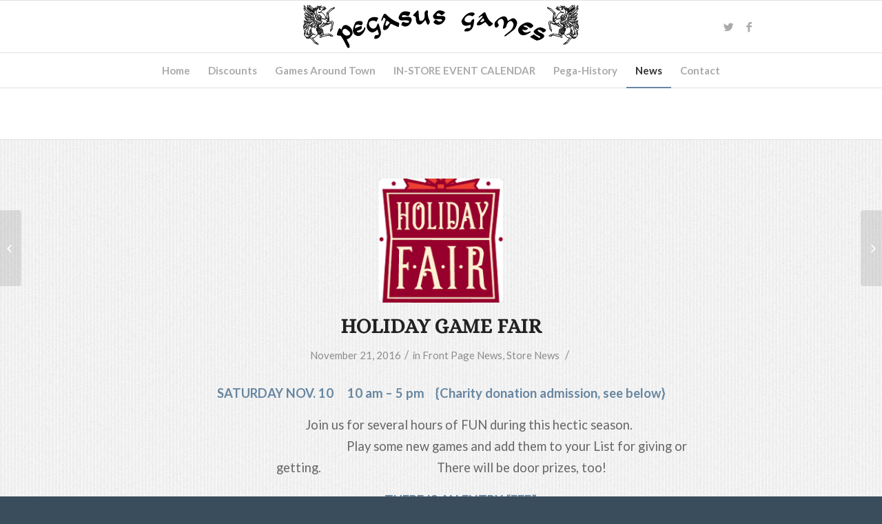

--- FILE ---
content_type: image/svg+xml
request_url: http://www.pegasaurusgames.com/wp-content/uploads/2016/07/Pegasus-Header-V2.0.svg
body_size: 118739
content:
<?xml version="1.0" encoding="utf-8"?>
<!-- Generator: Adobe Illustrator 16.0.3, SVG Export Plug-In . SVG Version: 6.00 Build 0)  -->
<!DOCTYPE svg PUBLIC "-//W3C//DTD SVG 1.1//EN" "http://www.w3.org/Graphics/SVG/1.1/DTD/svg11.dtd">
<svg version="1.1" id="Layer_1" xmlns="http://www.w3.org/2000/svg" xmlns:xlink="http://www.w3.org/1999/xlink" x="0px" y="0px"
	 width="440.866px" height="68.587px" viewBox="71.367 84.389 440.866 68.587"
	 enable-background="new 71.367 84.389 440.866 68.587" xml:space="preserve">
<g id="Layer_2">
	<g>
		<g>
			<path d="M132.245,123.668c0.468-1.036,0.894-1.817,1.184-2.646c1.71-4.88,5.667-6.042,9.956-3.612
				c4.221,2.39,6.591,6.145,7.041,10.931c0.124,1.313-0.355,2.956-1.134,4.028c-1.899,2.614-3.674,5.505-7.217,6.317
				c-1.204,0.275-0.916,1.142-0.53,1.887c1.18,2.274,2.545,4.465,3.553,6.811c0.523,1.218,0.656,2.712,0.542,4.045
				c-0.051,0.596-1.108,1.479-1.775,1.542c-0.675,0.065-1.758-0.542-2.098-1.165c-1.862-3.41-3.466-6.961-5.327-10.372
				c-1.4-2.566-2.936-5.081-4.671-7.428c-0.468-0.633-1.873-0.762-2.857-0.792c-3.405-0.104-4.194-1.076-3.129-4.219
				c0.562-1.66,1.163-3.311,1.836-4.929C129.012,120.708,129.576,120.636,132.245,123.668z M140.611,133.214
				c2.78,0.024,4.977-1.037,5.609-2.425c0.875-1.919-0.404-3.277-1.55-4.445c-1.288-1.312-2.756-2.515-4.33-3.459
				c-1.803-1.083-3.792-0.65-5.1,0.728c-1.109,1.168-1.623,3.8-0.65,5.198C136.241,131.184,138.367,133.032,140.611,133.214z"/>
			<path d="M413.545,113.239c-0.85,4.301-2.347,8.344-5.928,11.223c-3.879,3.119-7.856,6.118-11.801,9.157
				c-0.351,0.269-0.749,0.598-1.152,0.644c-0.547,0.062-1.119-0.125-1.681-0.205c0.25-0.502,0.376-1.153,0.771-1.479
				c2.812-2.321,5.65-4.605,8.531-6.839c2.649-2.055,4.156-4.845,5.159-7.927c0.839-2.582,0.047-4.9-1.691-6.875
				c-1.229-1.397-2.836-1.495-4.587-0.43c-2.315,1.41-3.773,3.479-4.365,6.094c-0.495,2.183-1.412,4.032-3.474,5.059
				c-0.732,0.365-1.625,0.409-2.444,0.598c0.008-0.836-0.123-1.701,0.046-2.502c0.402-1.892,1.182-3.733,1.36-5.636
				c0.151-1.601,0.068-3.451-0.609-4.854c-1.35-2.793-3.028-3.856-6.145-1.908c-3.221,2.012-4.046,4.942-1.775,8.008
				c0.838,1.13,0.74,1.861-0.233,2.69c-0.406,0.345-0.779,0.728-1.168,1.095c-2.208,2.08-3.53,1.708-4.477-1.219
				c-0.847-2.625-0.611-5.162,1.063-7.318c3.01-3.875,6.86-6.679,11.612-8.072c3.433-1.007,6.48,0.936,7.291,4.505
				c0.646,2.839,0.644,2.835,3.073,1.314c1.053-0.659,2.131-1.274,3.171-1.95c4.258-2.77,7.273,0.358,8.885,3.624
				C413.433,110.953,413.365,112.126,413.545,113.239z"/>
			<path d="M187.368,138.107c-2.591,0.114-2.681,0.002-2.08-2.6c0.614-2.665,0.832-2.846,3.713-3.11
				c3.296-0.3,3.854-1.191,2.729-4.289c-0.393-1.08-0.777-2.167-1.074-3.275c-0.364-1.363-0.924-1.367-1.762-0.381
				c-0.345,0.406-0.674,0.859-1.106,1.149c-4.829,3.238-6.777,3.271-10.184,0.935c-3.753-2.575-5.561-7.712-4.223-11.698
				c0.477-1.418,1.068-2.816,1.368-4.273c1.053-5.106,6.783-7.311,10.903-7.012c1.748,0.127,3.974,0.044,5.081,1.05
				c1.463,1.329-0.92,2.837-1.099,4.417c-0.253,2.251-1.575,1.736-2.855,1.049c-3.118-1.673-6.026-1.05-8.726,0.866
				c-0.678,0.482-1.294,1.456-1.396,2.271c-0.429,3.413,1.071,6.109,3.821,7.963c3.17,2.138,7.795,0.038,8.647-3.728
				c0.154-0.683,0.424-1.362,0.763-1.975c0.395-0.711,0.924-1.349,1.395-2.019c0.391,0.655,0.931,1.263,1.147,1.971
				c1.104,3.627,2.356,7.232,3.106,10.937c0.735,3.632-0.119,7.191-2.869,9.787c-1.305,1.232-3.346,1.684-5.054,2.489
				C187.531,138.455,187.449,138.281,187.368,138.107z"/>
			<path d="M234.648,118.77c-1.612-0.444-2.958-0.623-4.109-1.195c-0.911-0.453-2.325-1.539-2.215-2.082
				c0.302-1.495,1.252-2.872,2.045-4.238c0.103-0.177,0.817-0.113,1.197,0.005c1.511,0.475,2.969,1.21,4.51,1.466
				c1.149,0.192,2.434-0.071,3.583-0.396c0.561-0.158,1.347-0.944,1.317-1.399c-0.037-0.567-0.719-1.404-1.282-1.565
				c-1.509-0.433-3.099-0.741-4.664-0.774c-1.95-0.043-3.905,0.312-5.861,0.361c-3.858,0.097-6.224-3.022-4.686-6.543
				c2.781-6.366,6.206-8.891,13.668-7.674c5.207,0.848,5.152,1.034,2.701,5.726c-0.691,1.324-1.53,1.878-3.001,1.222
				c-0.809-0.361-1.673-0.631-2.538-0.826c-0.946-0.212-1.932-0.449-2.882-0.388c-1.366,0.089-3.311,0.363-3.233,1.881
				c0.084,1.634,2.012,1.33,3.323,1.25c2.392-0.144,4.789-0.573,7.168-0.482c4.191,0.16,5.993,2.88,4.87,6.922
				c-0.843,3.035-2.574,5.557-5.127,7.26C238.053,118.218,236.144,118.339,234.648,118.77z"/>
			<path d="M200.088,104.255c-0.749,1.604-1.442,3.225-2.272,4.772c-0.184,0.342-0.848,0.426-1.292,0.63
				c-0.12-0.475-0.465-1.034-0.323-1.41c0.898-2.391,1.732-4.83,2.914-7.082c1.923-3.664,3.136-3.865,5.937-0.982
				c3.576,3.683,7.669,6.643,12.103,9.147c1.834,1.036,3.816,1.819,5.765,2.638c2.096,0.881,2.415,1.398,1.896,3.567
				c-0.062,0.259-0.211,0.505-0.229,0.761c-0.219,3.316-0.329,3.473-3.382,2.209c-2.915-1.206-5.7-2.72-8.594-3.98
				c-0.426-0.186-1.405,0.101-1.667,0.484c-0.949,1.388-1.772,2.875-2.513,4.389c-1.216,2.486-3.135,4.007-5.785,4.755
				c-2.264,0.64-3.167,0.083-3.337-2.263c-0.302-4.146,1.214-7.88,2.815-11.537C203.717,106.716,203.748,106.466,200.088,104.255z
				 M202.859,115.457c0.22,0.641,0.28,1.726,0.753,1.954c0.552,0.266,1.637,0.005,2.186-0.421c1.098-0.854,1.974-1.988,2.967-2.981
				c1.087-1.088,0.859-1.814-0.372-2.712c-3.411-2.49-3.383-2.551-4.814,1.45C203.285,113.566,203.125,114.437,202.859,115.457z"/>
			<path d="M266.799,108.134c-1.831,1.963-3.375,3.906-5.207,5.522c-3.27,2.884-7.371,2.257-8.907-1.301
				c-0.586-1.358-0.721-2.912-1.05-4.379c-0.038-0.169-0.018-0.359,0.011-0.533c0.518-2.996-0.543-5.014-3.594-5.784
				c-0.898-0.227-1.33-0.725-0.649-1.495c1.933-2.184,3.804-4.455,5.968-6.393c1.506-1.35,2.369-0.906,2.576,1.108
				c0.236,2.294,0.174,4.618,0.34,6.921c0.114,1.591,0.447,3.166,0.586,4.755c0.138,1.572,0.792,3.087,2.316,3.16
				c1.348,0.063,3.112-0.501,4.041-1.436c2.009-2.02,2.594-4.773,2.469-7.62c-0.043-0.978-0.198-1.951-0.227-2.928
				c-0.069-2.257,1.384-4.425,3.543-4.993c0.488-0.128,1.273,0.456,1.753,0.896c0.222,0.204,0.083,0.854,0.033,1.294
				c-0.558,4.908,0.297,9.609,2.572,13.937c1.324,2.518,0.219,4.266-1.119,6.068c-0.979,1.317-2.115,1.15-2.805-0.382
				c-0.654-1.45-1.139-2.975-1.728-4.455C267.471,109.464,267.144,108.861,266.799,108.134z"/>
			<path d="M339.354,115.724c-2.172,0.603-4.013,1.258-5.91,1.613c-4.531,0.847-7.883-1.414-8.696-5.94
				c-0.203-1.126-0.076-2.616,0.521-3.533c3.017-4.633,6.234-9.196,11.85-10.98c2.596-0.824,5.349-1.469,7.833,0.548
				c0.913,0.74,1.287,1.436,0.169,2.347c-0.824,0.672-1.503,1.536-2.361,2.152c-0.375,0.268-1.18,0.359-1.557,0.138
				c-3.054-1.806-6.337-1.583-8.96,0.734c-1.648,1.456-3.015,3.062-2.681,5.489c0.048,0.351,0.004,0.763,0.175,1.039
				c1.314,2.137,3.512,2.656,5.745,2.743c2.02,0.079,4.213,0.104,5.05-2.467c0.191-0.586,0.374-1.369,0.817-1.64
				c1.016-0.618,2.188-0.976,3.299-1.44c0.08,0.921,0.317,1.859,0.215,2.759c-0.273,2.37-0.608,4.741-1.075,7.081
				c-0.861,4.329-3.206,7.809-7.244,9.517c-1.987,0.841-4.522,0.424-6.811,0.454c-0.213,0.002-0.724-0.982-0.605-1.353
				c0.718-2.283,2.979-3.763,5.501-3.768c0.623-0.001,1.247-0.034,1.868-0.02c1.919,0.043,2.717-1.027,2.801-2.802
				C339.333,117.601,339.332,116.805,339.354,115.724z"/>
			<path d="M286.963,106.801c-1.245-0.026-2.491-0.058-3.737-0.076c-1.493-0.022-2.821-0.26-3.467-1.901
				c-0.675-1.713-1.228-3.348,0.253-4.955c2.309-2.506,3.977-5.727,7.645-6.686c3.752-0.981,6.975,0.376,10.026,2.322
				c0.293,0.187,0.42,1.325,0.187,1.535c-1.434,1.289-2.959,2.488-4.548,3.582c-0.25,0.17-1.041-0.263-1.471-0.571
				c-1.07-0.766-1.974-1.874-3.145-2.35c-0.789-0.321-2.094-0.067-2.848,0.422c-0.68,0.443-1.393,1.673-1.225,2.337
				c0.157,0.617,1.436,1.284,2.257,1.335c2.458,0.154,4.934-0.013,7.403,0c4.057,0.021,5.617,2.82,3.728,6.446
				c-1.992,3.826-4.764,6.599-9.16,7.401c-3.222,0.588-5.921-0.406-8.251-2.657c-0.872-0.844-1.032-1.591-0.172-2.491
				c0.489-0.511,0.971-1.033,1.446-1.559c1.159-1.286,2.1-1.758,3.617-0.14c1.708,1.819,4.116,2.325,6.568,1.545
				c0.711-0.226,1.267-0.946,1.893-1.438c-0.729-0.689-1.367-1.786-2.21-1.976c-1.531-0.348-3.184-0.157-4.786-0.19
				C286.964,106.759,286.963,106.78,286.963,106.801z"/>
			<path d="M421.708,123.139c1.015,4.394,5.219,6.175,9.587,4.402c0.902-0.366,1.736-0.911,2.651-1.229
				c0.404-0.142,0.936,0.075,1.409,0.129c-0.119,0.477-0.081,1.202-0.384,1.391c-2.071,1.31-4.11,2.767-6.362,3.674
				c-2.973,1.198-6.057,1.787-9.208,0.043c-3.568-1.974-5.25-6.926-3.423-10.577c2.016-4.024,5.815-5.897,9.483-7.85
				c4.13-2.199,10.091-0.865,13.03,2.663c1.515,1.816,1.257,2.111-0.467,3.68c-2.785,2.536-2.971,2.48-7.013-0.576
				c-2.309-1.745-4.639-2.782-7.677-0.928c1.108,0.55,2.191,1.167,3.337,1.629c0.898,0.363,1.931,0.416,2.796,0.832
				c0.624,0.3,1.069,0.971,1.596,1.477c-0.463,0.458-0.879,0.98-1.396,1.362C427.123,125.139,424.471,124.736,421.708,123.139z"/>
			<path d="M444.979,141.055c-0.825-0.36-1.891-0.749-2.882-1.274c-2.266-1.199-4.508-2.448-6.737-3.716
				c-0.945-0.538-0.972-1.289-0.076-1.86c1.572-1.003,3.162-2.013,4.858-2.759c0.412-0.181,1.296,0.611,1.917,1.021
				c2.125,1.402,4.181,2.923,6.382,4.189c0.535,0.307,1.532-0.186,2.316-0.311c-0.351-0.75-0.503-1.848-1.091-2.187
				c-1.674-0.966-3.631-1.449-5.277-2.452c-1.387-0.844-2.642-2.025-3.68-3.283c-1.162-1.41-0.625-3.204,0.602-4.048
				c3.227-2.222,6.359-5.188,10.767-4.171c2.184,0.503,4.355,1.421,6.276,2.578c1.901,1.144,1.765,2.312,0.059,3.746
				c-2.7,2.269-3.552,2.042-5.877-0.455c-1.064-1.145-2.805-1.707-4.318-2.345c-0.364-0.154-1.264,0.312-1.515,0.732
				c-0.226,0.377-0.104,1.341,0.221,1.601c1.217,0.973,2.505,1.922,3.906,2.583c1.991,0.941,4.157,1.481,5.548,3.44
				c0.777,1.096,0.986,2.061,0.114,3.135c-0.552,0.68-1.017,1.496-1.706,1.989C451.947,139.234,448.83,140.622,444.979,141.055z"/>
			<path d="M154.188,121.551c3.222-1.26,6.167-2.435,9.133-3.551c0.531-0.199,1.153-0.154,1.734-0.221
				c0.064,0.584,0.171,1.168,0.188,1.754c0.117,4.04-3.351,4.361-5.892,5.623c-0.381,0.188-0.919,0.071-1.292,0.269
				c-0.416,0.222-0.885,0.59-1.018,0.997c-0.076,0.231,0.413,0.766,0.759,0.992c1.403,0.916,4.341,0.69,5.802-0.424
				c2.215-1.689,5.018-2.871,5.276-6.266c0.029-0.38,0.85-0.7,1.304-1.048c0.285,0.75,0.965,1.61,0.791,2.23
				c-1.336,4.758-3.769,8.617-8.324,11.168c-3.917,2.193-8.908-0.436-10.696-3.818c-1.551-2.933-0.913-5.713-0.329-8.487
				c0.561-2.659,1.575-5.258,2.697-7.745c0.459-1.016,1.596-2.004,2.653-2.405c1.532-0.581,3.277-0.879,4.92-0.839
				c4.551,0.111,5.89,2.613,3.455,6.382c-0.278,0.431-1.512,0.458-2.246,0.336c-1.443-0.24-2.908-1.183-4.256-1.006
				C155.285,115.955,154.531,117.088,154.188,121.551z"/>
			<path d="M374.699,114.311c-0.354,0.504-0.622,1.115-1.081,1.491c-1.088,0.893-2.192,1.835-3.447,2.427
				c-0.54,0.254-1.722-0.07-2.174-0.546c-1.527-1.601-2.898-3.357-4.244-5.119c-0.667-0.875-1.235-1.106-2.201-0.428
				c-1.516,1.063-3.139,1.971-4.665,3.018c-2.097,1.438-4.445,1.727-6.854,1.452c-0.437-0.049-1.162-1.153-1.058-1.608
				c0.251-1.084,0.736-2.229,1.453-3.069c2.242-2.622,4.614-5.134,6.986-7.641c0.729-0.772,1.456-1.56,0.523-2.458
				c-0.283-0.274-1.396,0.043-1.954,0.378c-0.984,0.588-1.803,1.446-2.762,2.086c-0.286,0.189-0.804,0.026-1.216,0.025
				c0.033-0.404-0.092-0.986,0.128-1.182c2.643-2.364,5.248-4.786,8.066-6.924c0.832-0.63,2.294-0.413,2.857,1.042
				c0.257,0.659,0.607,1.284,0.829,1.954c1.827,5.546,4.816,10.264,9.682,13.646c0.499,0.346,1.088,0.564,1.635,0.842
				C375.036,113.902,374.868,114.106,374.699,114.311z M355.144,111.926c1.91-0.655,3.303-0.963,4.525-1.594
				c1.664-0.858,1.772-2.105,0.313-3.966c-1.235-1.575-1.758,0.304-2.371,0.788c-1.022,0.805-1.873,1.867-2.645,2.933
				C354.745,110.394,355.044,111.079,355.144,111.926z"/>
		</g>
		<g>
			<path d="M485.561,133.491c0,0.254,0.006,0.509-0.001,0.763c-0.01,0.43,0.021,0.833,0.253,1.233
				c0.277,0.482,0.179,0.895-0.303,1.076c-0.299,0.112-0.672,0.524-1.048,0.083c-0.396,0.016-0.661-0.223-0.971-0.428
				c-0.641-0.423-1.316-0.76-2.093-0.932c-0.563-0.125-1.115-0.381-1.653-0.601c-0.368-0.149-0.817,0.021-1.104-0.327
				c-0.384,0.103-0.714-0.116-1.063-0.199c-0.797-0.19-1.614-0.229-2.418-0.372c-0.063-0.011-0.143,0.019-0.187-0.01
				c-0.874-0.582-1.858-0.344-2.802-0.358c-0.443-0.006-0.789-0.078-1.064-0.443c-0.106-0.139-0.303-0.333-0.427-0.312
				c-0.281,0.045-0.702,0.141-0.783,0.335c-0.235,0.558-0.858,0.7-1.116,1.236c-0.29,0.601-0.896,0.582-1.474,0.458
				c-0.143-0.031-0.284-0.152-0.416-0.134c-0.833,0.109-1.469-0.47-2.229-0.622c-0.354-0.07-0.36-0.527-0.06-0.835
				c0.304-0.312,1.861-1.337,2.37-1.394c1.063-0.117,1.854-0.789,2.72-1.266c0.865-0.479,1.956-0.635,2.855-0.229
				c0.381,0.172,0.759,0.329,1.196,0.343c0.389,0.013,0.771,0.125,1.161,0.177c0.357,0.048,0.753-0.115,1.065,0.191
				c0.018,0.016,0.063,0.005,0.095,0.001c1.158-0.125,2.295,0.187,3.446,0.192c0.063,0,0.146,0.024,0.188-0.006
				c0.062-0.048,0.141-0.187,0.132-0.195c-0.386-0.337,0.029-0.664,0.022-0.994c-0.007-0.322-0.063-0.64,0.124-0.993
				c0.198-0.377-0.039-0.91,0.232-1.332c0.035-0.053-0.021-0.173-0.053-0.256s-0.132-0.162-0.122-0.231
				c0.046-0.325,0.132-0.645,0.179-0.971c0.045-0.304,0.034-0.617,0.091-0.918c0.077-0.408,0.16-0.82,0.305-1.208
				c0.155-0.422,0.681-0.998,1.092-1.344c0.17-0.143,0.327-0.303,0.472-0.471c0.229-0.266,0.516-0.377,0.851-0.489
				c0.712-0.236,1.42-0.167,2.108-0.039c0.234,0.044,0.477,0.075,0.713,0.096c0.215,0.02,0.375-0.243,0.283-0.431
				c-0.026-0.054-0.062-0.107-0.106-0.146c-0.553-0.463-1.151-0.918-1.826-1.096c-0.516-0.136-0.994-0.438-1.548-0.419
				c-0.643-0.482-1.438-0.522-2.165-0.758c-0.717-0.233-1.877-0.844-2.418-1.299c-0.314-0.263-0.687-0.433-0.883-0.857
				c-0.175-0.38-0.577-0.456-0.952-0.233c-0.218,0.128-0.367,0.095-0.593,0.011c-0.971-0.36-1.954-0.681-2.977-0.876
				c-0.34-0.065-0.652-0.269-0.988-0.368c-1.002-0.294-1.922-0.721-2.808-1.298c-0.518-0.336-1.108-0.742-1.836-0.62
				c-0.319,0.053-0.568,0.407-0.463,0.749c0.034,0.112,0.102,0.22,0.111,0.333c0.071,0.735,0.12,1.473,0.199,2.208
				c0.032,0.295,0.188,0.588,0.169,0.875c-0.024,0.365,0.157,0.639,0.264,0.947c0.097,0.277,0.206,0.55,0.326,0.817
				c0.321,0.712,0.277,1.421-0.004,2.13c-0.063,0.164-0.124,0.343-0.238,0.47c-0.157,0.177-0.146,0.197,0.085,0.26
				c0.279,0.077,0.466,0.32,0.785,0.416c0.397,0.12,0.619,0.627,0.698,1.085c0.042,0.247,0.008,0.507,0.008,0.761
				c0,0.223-0.093,0.544,0.019,0.647c0.279,0.261-0.1,0.423-0.019,0.625c0.054,0.13,0.155,0.259,0.154,0.387
				c-0.001,0.137-0.085,0.281-0.158,0.406c-0.089,0.151-0.188,0.384-0.313,0.403c-0.134,0.021-0.377-0.133-0.434-0.269
				c-0.225-0.546-0.59-0.931-1.074-1.264c-0.372-0.257-0.681-0.624-0.66-1.149c0.004-0.112-0.021-0.283-0.097-0.333
				c-0.487-0.327-0.554-0.935-0.928-1.342c-0.281-0.306-0.326-1.327-0.405-1.737c-0.127-0.669,0.071-1.369-0.14-1.976
				c-0.134-0.383,0-0.765-0.161-1.073c-0.173-0.329-0.16-0.645-0.174-0.979c-0.008-0.21-0.069-0.404-0.133-0.608
				c-0.132-0.422-0.32-0.848-0.265-1.333c0.031-0.28-0.118-0.579-0.172-0.873c-0.053-0.293-0.031-0.576-0.152-0.889
				c-0.16-0.415-0.073-0.942-0.021-1.413c0.021-0.182,0.267-0.327,0.358-0.514c0.345-0.7,1.009-1.062,1.582-1.515
				c0.175-0.138,0.372-0.022,0.586,0.073c0.371,0.166,0.655,0.476,1.15,0.48c0.399,0.003,0.827,0.137,1.255,0.16
				c0.391,0.021,0.773,0.119,1.161,0.181c0.356,0.057,0.708-0.058,1.082,0.162c0.26,0.152,0.684,0.038,1.031,0.021
				c0.058-0.003,0.15-0.108,0.153-0.17c0.004-0.065-0.064-0.164-0.129-0.199c-0.36-0.199-0.754-0.351-1.092-0.58
				c-0.678-0.459-0.835-0.935-0.613-1.676c0.031-0.111,0.134-0.224,0.121-0.327c-0.135-1.099,0.281-2.162,0.204-3.259
				c-0.015-0.207-0.021-0.474,0.091-0.622c0.325-0.438,0.303-0.924,0.28-1.411c-0.029-0.65,0.077-1.271,0.31-1.875
				c0.042-0.11,0.072-0.233,0.072-0.35c0.008-0.953,0.01-1.906-0.002-2.859c-0.002-0.142-0.041-0.316-0.129-0.418
				c-0.549-0.636-1.112-1.258-1.68-1.88c-0.287-0.315-0.645-0.548-0.984-0.802c-0.366-0.275-0.7-0.597-1.072-0.868
				c-0.333-0.242-0.758-0.291-1.126-0.512c-0.521-0.312-0.74-0.675-0.72-1.234c0.01-0.242-0.085-0.314-0.302-0.45
				c-0.449-0.281-0.896-0.373-1.395-0.326c-0.847,0.08-1.37-0.386-1.73-1.058c-0.285-0.534-0.478-1.103-0.399-1.745
				c0.069-0.588,0.498-0.905,0.931-0.54c0.673,0.571,1.642,0.656,2.19,1.4c0.453,0.132,0.82,0.461,1.354,0.432
				c0.726-0.039,1.591,0.512,2.017,1.154c0.032,0.049,0.046,0.118,0.088,0.152c0.284,0.229,0.656,0.4,0.841,0.691
				c0.187,0.292,0.363,0.495,0.67,0.677c0.369,0.222,0.639,0.608,0.961,0.913c1.025,0.969,2.021,1.978,3.104,2.878
				c0.439,0.365,0.763,0.672,0.868,1.264c0.112,0.626,0.179,0.611-0.025,1.486c-0.042,0.18-0.021,0.375-0.021,0.563
				c-0.002,1.366-0.016,2.732,0.009,4.099c0.007,0.42,0.108,0.839,0.194,1.253c0.009,0.043,0.22,0.096,0.301,0.062
				c0.104-0.044,0.203-0.16,0.253-0.268c0.392-0.854,0.81-1.701,1.124-2.583c0.092-0.257,0.242-0.411,0.378-0.608
				c0.272-0.393,0.621-0.766,0.768-1.205c0.156-0.476,0.77-0.572,0.787-1.105c0.496-0.08,0.548-0.606,0.863-0.864
				c0.306-0.248,0.614-0.487,0.92-0.731c0.335-0.268,0.662-0.544,1.001-0.807c0.472-0.367,1.106-0.467,1.524-0.93
				c0.063-0.069,0.321,0.092,0.172-0.228c-0.098-0.208,0.266-0.485-0.035-0.784c-0.438-0.437-0.932-0.821-1.479-1.04
				c-0.439-0.175-0.881-0.332-1.29-0.568c-0.564-0.326-1.157-0.541-1.821-0.434c-0.383,0.062-0.654-0.079-0.9-0.37
				c-0.267-0.314-0.578-0.589-0.869-0.881c-0.325-0.327-0.636-0.668-1.157-0.668c-0.099,0-0.255-0.121-0.275-0.212
				c-0.024-0.108,0.061-0.246,0.108-0.366c0.236-0.583,0.727-0.603,1.248-0.557c0.261,0.023,0.369-0.105,0.225-0.328
				c-0.228-0.351-0.07-0.848-0.507-1.141c-0.179-0.12,0.096-0.591,0.363-0.624c0.188-0.022,0.382-0.015,0.571-0.002
				c0.282,0.021,0.539-0.034,0.78-0.191c0.479-0.313,0.994-0.24,1.503-0.102c0.69,0.187,1.33,0.588,2.087,0.482
				c0.396,0.403,0.979-0.006,1.397,0.317c0.026,0.021,0.146-0.035,0.192-0.083c0.187-0.192,0.328-0.353,0.61-0.08
				c0.174,0.169,0.354-0.077,0.433-0.219c0.047-0.083-0.029-0.334-0.113-0.371c-0.383-0.17-0.647-0.469-0.923-0.757
				c-0.414-0.432-0.314-1.131,0.19-1.435c0.207-0.124,0.658,0.023,0.703,0.256c0.051,0.263-0.146,0.402-0.364,0.458
				c-0.297,0.078-0.243,0.22-0.101,0.389c0.345,0.411,0.899,0.563,1.416,0.272c0.551-0.31,1.051-0.326,1.628-0.102
				c0.221,0.085,0.412,0.159,0.471,0.369c0.124,0.443,0.311,0.015,0.31,0.003c-0.029-0.359,0.536-0.281,0.474-0.651
				c0.342-0.112,0.587-0.422,1.068-0.12c0.414,0.26,0.843,0.483,1.159,0.855c0.266,0.311,0.224,0.438-0.063,0.73
				c-0.135,0.138-0.224,0.172-0.342,0c-0.036-0.051-0.081-0.108-0.137-0.132c-0.172-0.077-0.42-0.247-0.512-0.187
				c-0.215,0.142-0.493,0.31-0.428,0.667c0.021,0.123-0.012,0.256,0.006,0.38c0.042,0.299,0.308,0.427,0.585,0.276
				c0.313-0.169,0.634-0.331,0.915-0.545c0.209-0.159,0.316-0.095,0.471,0.052c0.184,0.174,0.142,0.293-0.011,0.47
				c-0.174,0.201-0.299,0.444-0.433,0.677c-0.021,0.037,0.016,0.117,0.043,0.167c0.006,0.011,0.089-0.005,0.128-0.027
				c0.155-0.085,0.313-0.17,0.46-0.269c0.521-0.349,1.123-0.511,1.697-0.736c0.188-0.074,0.383-0.176,0.534,0.114
				c0.191,0.364,0.162,0.468-0.269,0.595c-0.1,0.029-0.192,0.078-0.289,0.116c0.067,0.067,0.125,0.178,0.204,0.195
				c0.282,0.062,0.543,0.5,0.862,0.069c0.386,0.145,0.791,0.253,1.146,0.448c0.195,0.106,0.272,0.092,0.477,0.011
				c0.765-0.308,1.383-0.827,2.035-1.298c1.336-0.966,2.394-2.229,3.547-3.386c0.312-0.312,0.683-0.381,1.029-0.524
				c0.372-0.153,0.844,0.348,0.772,0.806c-0.074,0.477-0.224,0.941-0.639,1.262c-0.036,0.029-0.037,0.137-0.02,0.195
				c0.017,0.054,0.081,0.125,0.13,0.129c0.064,0.006,0.146-0.032,0.199-0.075c0.307-0.246,0.695-0.446,0.886-0.764
				c0.217-0.363,0.534-0.601,0.792-0.906c0.401-0.474,0.951-0.542,1.517-0.46c0.142,0.021,0.357,0.217,0.366,0.343
				c0.029,0.485,0.129,1.016-0.186,1.435c-0.194,0.259-0.223,0.4,0.021,0.616c0.094,0.082,0.187,0.318,0.141,0.375
				c-0.321,0.404-0.122,0.857-0.135,1.278c-0.015,0.484-0.098,0.904-0.455,1.249c-0.043,0.041-0.04,0.131-0.059,0.198
				c0.087-0.008,0.206,0.017,0.254-0.03c0.623-0.627,1.484-1.006,1.894-1.864c0.117-0.244,0.392-0.412,0.594-0.613
				c0.614-0.606,1.146-1.276,1.627-1.993c0.221-0.329,0.542-0.588,0.923-0.749c0.39-0.163,0.724-0.01,0.729,0.382
				c0.006,0.422,0.003,0.83-0.155,1.265c-0.253,0.691-0.364,1.432-0.788,2.059c-0.049,0.072-0.065,0.164-0.109,0.24
				c-0.087,0.155-0.204,0.298-0.264,0.463c-0.024,0.073,0.297,0.039,0.57-0.214c0.203-0.187,0.383-0.29,0.66-0.267
				c0.187,0.015,0.265,0.042,0.292,0.254c0.136,1.016-0.238,1.906-0.657,2.782c-0.619,1.298-1.354,2.526-2.284,3.631
				c-0.07,0.083-0.144,0.253-0.105,0.326c0.288,0.547-0.182,0.823-0.476,0.965c-0.424,0.205-0.646,0.575-0.978,0.848
				c-0.058,0.046-0.02,0.208-0.024,0.316c0.086,0.002,0.216,0.042,0.252,0c0.653-0.773,1.544-0.479,2.355-0.535
				c0.149,0.226,0.529,0.093,0.609,0.542c0.095,0.524,0.329,0.963-0.162,1.425c-0.169,0.159-0.258,0.497-0.237,0.742
				c0.047,0.591-0.382,0.823-0.741,1.095c-0.304,0.23-0.669,0.379-0.993,0.585c-0.181,0.113-0.344,0.258-0.496,0.409
				c-0.055,0.054-0.091,0.185-0.063,0.247c0.026,0.059,0.15,0.096,0.232,0.098c0.212,0.005,0.45,0.073,0.596-0.167
				c0.16,0.168,0.361,0.173,0.58,0.179c0.467,0.013,0.964,0.424,1.054,0.853c0.016,0.078-0.022,0.181-0.065,0.255
				c-0.211,0.361-0.314,0.789-0.671,1.057c-0.253,0.191-0.301,0.383-0.021,0.597c0.201,0.154,0.194,0.277,0.067,0.539
				c-0.158,0.33-0.408,0.538-0.637,0.781c-0.216,0.229-0.379,0.431-0.408,0.793c-0.041,0.498-0.521,0.759-0.894,1.012
				c-0.307,0.208-0.61,0.525-1.073,0.409c-0.123-0.03-0.085,0.206-0.01,0.387c0.274,0.667,1.001,0.98,1.248,1.676
				c0.183,0.515,0.103,0.897-0.384,1.167c-0.024,0.013-0.087-0.008-0.092,0.002c-0.127,0.323-0.542,0.058-0.638,0.27
				c-0.096,0.211-0.027,0.494-0.045,0.744c-0.029,0.386-0.548,0.899-1.021,0.874c-0.577-0.031-1.188,0.233-1.74-0.159
				c-0.085-0.06-0.263-0.049-0.371-0.007c-0.375,0.146-0.651-0.435-1.037-0.124c0.231,0.247,0.554,0.456,0.68,0.748
				c0.341,0.794,0.798,1.576,0.631,2.502c-0.021,0.114-0.05,0.271-0.129,0.32c-0.325,0.203-0.665,0.384-1.014,0.542
				c-0.09,0.041-0.259,0-0.345-0.063c-0.14-0.104-0.26-0.201-0.396-0.038c-0.092,0.112-0.205,0.258-0.202,0.386
				c0.012,0.511-0.24,0.828-0.666,1.047c-0.455-0.275-0.796,0.124-1.186,0.213c-0.456,0.105-0.545,0.331-0.375,0.73
				c0.197,0.46,0.575,0.857,0.499,1.414c0.405,0.219,0.34,0.739,0.751,1.027c0.864,0.608,1.22,1.596,1.549,2.581
				c0.203,0.609,0.175,1.216,0.178,1.831c0.005,0.794,0.017,1.589-0.004,2.383c-0.013,0.512,0.257,0.856,0.586,1.191
				c0.317,0.323,0.725,0.417,1.146,0.455c0.134,0.012,0.305-0.051,0.411-0.138c0.221-0.18,0.424-0.386,0.608-0.603
				c0.249-0.291,0.104-0.685-0.278-0.773c-0.091-0.021-0.189,0.002-0.284-0.003c-0.289-0.019-0.438-0.178-0.468-0.463
				c-0.028-0.302,0.19-0.776,0.468-0.842c0.212-0.05,0.525-0.157,0.667,0.108c0.181,0.338,0.593,0.391,0.77,0.712
				c0.021,0.037,0.087,0.049,0.132,0.072c0.021-0.055,0.052-0.108,0.063-0.165c0.144-0.745-0.283-1.338-0.552-1.963
				c-0.256-0.597-0.455-1.227-0.927-1.719c-0.132-0.138-0.159-0.374-0.236-0.564c-0.057-0.136-0.102-0.28-0.179-0.402
				c-0.434-0.683-0.721-1.42-0.877-2.213c-0.01-0.055-0.083-0.101-0.085-0.152c-0.009-0.286,0.021-0.575-0.011-0.857
				c-0.031-0.263-0.147-0.517-0.18-0.78c-0.095-0.778,0.09-1.502,0.448-2.195c0.161-0.312,0.271-0.65,0.409-0.974
				c0.657-1.56,1.83-2.641,3.286-3.417c0.805-0.429,1.094-1.162,1.376-1.927c0.048-0.131-0.357-1.197-0.472-1.327
				c-0.399-0.454-0.407-0.736,0.037-0.943c0.367-0.171,0.761-0.405,1.161,0.027c0.223,0.241,0.396,0.201,0.579-0.11
				c0.282-0.479,0.74-0.605,1.229-0.682c0.103-0.016,0.22,0.063,0.33,0.099c-0.049,0.107-0.083,0.223-0.146,0.32
				c-0.147,0.226-0.283,0.472-0.476,0.656c-0.23,0.221-0.217,0.559-0.117,0.691c0.201,0.267,0.139,0.528,0.168,0.797
				c0.115,1.027-0.218,1.877-1.014,2.533c-0.238,0.197-0.014,0.28,0.075,0.333c0.2,0.118,0.423,0.212,0.646,0.273
				c0.494,0.135,0.73,0.434,0.67,0.95c-0.048,0.425,0.035,0.771,0.387,1.086c0.446,0.403,0.417,1.034,0.554,1.573
				c0.096,0.374,0.037,0.768,0.167,1.168c0.103,0.315-0.115,0.748-0.229,1.117c-0.105,0.342-0.234,0.665-0.518,0.938
				c-0.195,0.188-0.253,0.521-0.352,0.798c-0.016,0.044,0.073,0.167,0.136,0.189c0.112,0.039,0.258-0.002,0.362,0.047
				c0.271,0.127,0.307,0.372,0.104,0.588c-0.418,0.451-0.908,0.446-1.374,0.05c-0.59-0.502-0.793-1.136-0.769-1.88
				c0.004-0.106-0.058-0.224-0.118-0.316c-0.016-0.02-0.183,0.023-0.237,0.078c-0.183,0.179-0.372,0.419-0.638,0.284
				c-0.318-0.162-0.608-0.397-0.871-0.643c-0.071-0.067-0.055-0.323,0.019-0.428c0.118-0.175,0.299-0.321,0.479-0.434
				c0.13-0.081,0.479,0.087,0.394-0.206c-0.064-0.223-0.33-0.452-0.561-0.549c-0.378-0.158-0.907,0.241-0.938,0.652
				c-0.076,1.006,0.108,1.926,0.799,2.723c0.353,0.405,0.578,0.915,0.928,1.323c0.285,0.333,0.048,0.779,0.346,1.109
				c0.111,0.123-0.004,0.294,0.301,0.141c0.279-0.141,0.684-0.082,1.023-0.044c0.507,0.057,0.775,0.702,0.5,1.145
				c-0.089,0.141-0.166,0.11-0.343,0.048c-0.472-0.165-0.653,0.029-0.698,0.538c-0.076,0.849,0.219,1.598,0.559,2.345
				c0.35,0.768,0.229,1.57,0.143,2.366c-0.013,0.113-0.122,0.221-0.117,0.329c0.038,0.828-0.353,1.499-0.77,2.163
				c-0.437,0.695-0.807,1.433-1.461,1.975c-0.196,0.164-0.303,0.439-0.444,0.667c-0.063,0.1-0.094,0.276-0.174,0.299
				c-0.478,0.136-0.503,0.721-0.946,0.898c-1.122,0.445-2.664,0.814-3.794,0.399c-0.235-0.087-0.445-0.147-0.636-0.318
				c-0.151-0.139-0.354-0.22-0.521-0.345c-0.274-0.208-0.49-0.157-0.723,0.083c-0.598,0.617-1.199,1.229-1.821,1.819
				c-0.333,0.315-0.652,0.639-1.041,0.912c-0.428,0.299-0.69,0.836-1.022,1.271c-0.073,0.096-0.126,0.214-0.215,0.291
				c-0.89,0.774-1.408,1.825-2.082,2.759c-0.292,0.404-0.638,0.788-1.025,1.095c-0.438,0.346-1.042,0.344-1.509,0.191
				c-0.432-0.142-0.446,0.051-0.501,0.298c-0.039,0.182-0.023,0.381-0.004,0.569c0.03,0.273-0.145,0.402-0.339,0.498
				c-0.183,0.09-0.396,0.203-0.584,0.185c-0.973-0.093-1.916,0.173-2.877,0.21c-0.254,0.009-0.5-0.07-0.537-0.269
				c-0.037-0.197,0.052-0.537,0.199-0.629c0.982-0.607,1.625-1.566,2.469-2.313c0.258-0.229,0.539-0.366,0.876-0.422
				c0.265-0.044,0.546-0.076,0.771-0.201c0.185-0.102,0.289-0.341,0.444-0.504c0.309-0.321,0.625-0.633,0.942-0.945
				c0.438-0.431,0.752-0.955,1.115-1.442c0.387-0.518,0.827-0.994,1.243-1.49c0.314-0.377,0.634-0.752,0.94-1.136
				c0.204-0.253,0.116-0.47-0.206-0.571c-0.59-0.187-1.179-0.373-1.765-0.573c-0.614-0.21-1.125-0.569-1.571-1.049
				c-0.333-0.358-0.66-0.722-1.115-0.972c-0.267-0.146-0.393-0.532-0.623-0.771c-0.593-0.619-1.204-1.221-1.815-1.822
				c-0.329-0.324-0.693-0.63-0.804-1.096c-0.059-0.242-0.203-0.21-0.343-0.19c-0.109,0.016-0.206,0.11-0.313,0.158
				c-0.624,0.278-1.256,0.532-1.945,0.598c-0.337,0.032-0.471,0.234-0.463,0.563C485.568,132.665,485.561,133.078,485.561,133.491z
				 M495.968,89.946c-0.037,0.03-0.073,0.061-0.11,0.09c0.028,0.029,0.057,0.056,0.085,0.085c0.028-0.038,0.063-0.074,0.085-0.115
				c0.004-0.007-0.037-0.038-0.17,0.2c0-0.028,0-0.056,0-0.085c-0.05,0.018-0.104,0.027-0.146,0.058
				c-0.012,0.009,0.021,0.076,0.032,0.116C495.781,90.266,495.819,90.236,495.968,89.946z M507.487,101.371
				c-0.063,0.063-0.127,0.127-0.19,0.19c-0.094,0-0.223-0.039-0.272,0.007c-0.228,0.206-0.419,0.459-0.781,0.381
				c-0.354,0.392-0.977,0.432-1.157,1.083c-0.101-0.083-0.134-0.133-0.165-0.131c-0.082,0.002-0.164,0.028-0.246,0.044
				c0.012,0.042,0.022,0.12,0.033,0.12c0.103,0,0.204-0.015,0.302-0.169c0.59-0.094,1.043-0.493,1.577-0.703
				c0.332-0.131,0.563-0.322,0.711-0.631c0.063-0.063,0.127-0.127,0.302-0.365c-0.037,0.03-0.073,0.06-0.11,0.09
				c0.027,0.029,0.058,0.057,0.085,0.085c0.028-0.037,0.063-0.073,0.085-0.115C507.661,101.25,507.621,101.218,507.487,101.371z
				 M484.988,104.613c-0.063-0.063-0.127-0.127-0.275-0.191c0.028,0,0.057,0,0.085,0c-0.018-0.05-0.026-0.104-0.058-0.145
				c-0.01-0.012-0.075,0.02-0.116,0.032c0.03,0.038,0.06,0.075,0.174,0.113c0.063,0.063,0.127,0.127,0.365,0.302
				c-0.029-0.037-0.061-0.074-0.09-0.111c-0.027,0.028-0.058,0.056-0.085,0.085c0.038,0.029,0.074,0.062,0.114,0.084
				C485.11,104.786,485.142,104.745,484.988,104.613z M476.027,105.651c0-0.029,0-0.057,0-0.085
				c-0.05,0.017-0.105,0.027-0.146,0.057c-0.013,0.01,0.021,0.076,0.031,0.116c0.037-0.029,0.075-0.059,0.224-0.348
				c-0.036,0.03-0.072,0.06-0.109,0.089c0.027,0.029,0.056,0.057,0.085,0.086c0.028-0.038,0.062-0.074,0.084-0.115
				C476.2,105.444,476.159,105.413,476.027,105.651z M488.023,128.558c-0.029-0.038-0.061-0.074-0.091-0.111
				c-0.027,0.028-0.057,0.056-0.085,0.085c0.037,0.029,0.073,0.062,0.115,0.084c0.007,0.003,0.038-0.037-0.115-0.169
				c-0.063-0.063-0.127-0.127-0.189-0.191c0-0.093,0.04-0.228-0.007-0.273c-0.641-0.635-1.01-1.422-1.336-2.243
				c-0.077-0.197-0.246-0.357-0.374-0.534c-0.127-0.36-0.258-0.719-0.381-1.08c-0.122-0.362-0.223-0.732-0.364-1.086
				c-0.067-0.169,0.136-0.557-0.225-0.483c-0.405,0.084,0.185,0.23,0.042,0.467c-0.125,0.211-0.021,0.556-0.027,0.841
				c-0.002,0.055-0.024,0.129-0.063,0.16c-0.089,0.071-0.299-0.371-0.31,0.063c-0.006,0.205-0.085,0.434,0.138,0.613
				c0.067,0.054,0.057,0.236,0.037,0.353c-0.009,0.059-0.117,0.102-0.181,0.152c-0.063-0.063-0.128-0.127-0.229-0.133
				c0.016-0.111,0.047-0.184,0.033-0.248c-0.056-0.261-0.153-0.516-0.18-0.778c-0.032-0.314-0.009-0.634-0.009-0.951
				c0-0.03,0.008-0.076-0.011-0.089c-0.207-0.169-0.271-0.338-0.034-0.54c0.007-0.005-0.11-0.181-0.193-0.25
				c-0.024-0.02-0.161,0.039-0.188,0.091c-0.066,0.129-0.182,0.329-0.131,0.407c0.242,0.372,0.135,0.776,0.188,1.166
				c0.042,0.317,0.164,0.626,0.271,0.932c0.027,0.081,0.128,0.137,0.29,0.204c0.063,0.063,0.128,0.127,0.191,0.191
				c-0.166,0.66-0.201,0.895,0.009,1.354c0.281,0.611,0.604,1.206,0.948,1.785c0.225,0.377,0.401,0.829,0.919,0.93
				c0.096,0.47,0.536,0.661,0.811,0.987c0.051,0.061,0.208,0.033,0.315,0.046c-0.035-0.067-0.057-0.147-0.106-0.199
				c-0.465-0.48-0.857-1.004-1.238-1.562c-0.368-0.543-0.666-1.129-1.001-1.685c-0.195-0.325-0.349-0.737-0.459-1.129
				c-0.088-0.311,0.115-0.372,0.374-0.336c0.022,0.181,0.003,0.381,0.074,0.54c0.277,0.615,0.525,1.255,0.895,1.813
				c0.491,0.746,1.041,1.466,1.776,2.003c0.055,0.039,0.168-0.007,0.254-0.013c-0.032-0.067-0.09-0.134-0.093-0.203
				c-0.011-0.261-0.246-0.274-0.389-0.399c-0.839-0.727-1.343-1.674-1.778-2.681c-0.092-0.216-0.133-0.318,0.051-0.398
				c0.071-0.032,0.237,0.09,0.322,0.179c0.05,0.052-0.004,0.192,0.036,0.266c0.357,0.648,0.446,1.505,1.331,1.754
				C487.722,128.319,487.785,128.383,488.023,128.558z M486.705,125.205c0.063,0.063,0.127,0.127,1.941,2.882
				c-0.061-0.085-0.121-0.183-0.192-0.274c-0.516-0.653-0.964-1.348-1.334-2.094c-0.059-0.117-0.148-0.216-0.226-0.324
				c-0.045,0.14-0.102,0.276-0.126,0.419c-0.01,0.061,0.044,0.135,0.077,0.199c0.287,0.543,0.556,1.098,0.873,1.622
				c0.145,0.235,0.39,0.411,0.598,0.604c0.033,0.033,0.125,0.031,0.178,0.012c0.048-0.017,0.078-0.081-1.6-2.854
				C486.832,125.332,486.769,125.269,486.705,125.205c-0.064-0.063-0.128-0.127-0.191-0.191c-0.027-0.145,0.096-0.365-0.34-0.365
				c0.038-0.028,0.146-0.076,0.142-0.109c-0.024-0.173-0.064-0.346-0.122-0.511c-0.142-0.411-0.294-0.818-0.44-1.227
				c-0.029-0.083-0.038-0.177-0.086-0.245c-0.021-0.032-0.118-0.032-0.173-0.016c-0.042,0.012-0.107,0.092-0.1,0.105
				c0.35,0.595,0.383,1.284,0.585,1.921c0.012,0.035,0.103,0.044,0.345,0.065c0.028,0.145-0.096,0.365,0.189,0.381
				C486.577,125.078,486.641,125.142,486.705,125.205z M487.086,124.824c0.063,0.063,0.127,0.127,0.19,0.19
				c-0.03,0.296,0.081,0.498,0.382,0.572c0.027,0.145-0.096,0.365,0.721,0.318c-0.063,0.016-0.154,0.039-0.244,0.063
				c-0.116,0.032-0.398-0.092-0.274,0.186c0.206,0.461,0.36,0.968,0.801,1.285c0.062,0.044,0.169,0.026,0.254,0.037
				c-0.015-0.067-0.012-0.148-0.049-0.2c-0.195-0.27-0.408-0.528-0.599-0.803c-0.039-0.058-0.003-0.167-0.003-0.254
				c0.108,0.004,0.252-0.034,0.319,0.021c0.219,0.181,0.408,0.398,0.614,0.596c0.028,0.027,0.121,0.041,0.127,0.03
				c0.026-0.051,0.058-0.119,0.045-0.168c-0.116-0.44-0.472-0.704-0.76-1.021c-0.379-0.417-0.399-0.647-0.223-1.125
				c0.035-0.098-0.06-0.304-0.156-0.379c-0.289-0.225-0.134,0.111-0.2,0.171c-0.036,0.031-0.159,0.021-0.191-0.017
				c-0.077-0.087-0.146-0.193-0.179-0.305c-0.166-0.58-0.546-1.015-0.982-1.396c-0.102-0.089-0.334-0.028-0.505-0.037
				c-0.006,0.15-0.013,0.299-0.012,0.448c0,0.023,0.042,0.045,0.063,0.067c0.132,0.127,0.284,0.35,0.296-0.068
				c0.001-0.013,0.146-0.052,0.171-0.027c0.08,0.086,0.159,0.186,0.198,0.296c0.233,0.662,0.575,1.245,1.074,1.752
				c0.195,0.198,0.262,0.521-0.117,0.909c-0.027-0.145,0.096-0.366-0.189-0.381c0.03-0.296-0.08-0.498-0.382-0.572
				C487.213,124.951,487.149,124.887,487.086,124.824c-0.028-0.145,0.095-0.365-0.309-0.333c0.061-0.075,0.104-0.104,0.114-0.144
				c0.066-0.238-0.153-0.316-0.264-0.457c-0.039,0.035-0.115,0.087-0.109,0.101c0.074,0.161,0.16,0.316,0.376,0.452
				C486.924,124.586,486.801,124.808,487.086,124.824z M483.863,103.887c0.065-0.048,0.119-0.087,0.172-0.126
				c-0.044-0.034-0.09-0.097-0.132-0.095c-0.078,0.004-0.155,0.046-0.233,0.073c0.059,0.043,0.114,0.087,0.824,0.226
				c-0.148-0.06-0.213-0.096-0.282-0.112c-0.056-0.013-0.118-0.003-0.177-0.003c0.044,0.064,0.076,0.163,0.135,0.182
				C484.236,104.053,484.326,104.004,483.863,103.887z M493.072,90.067c-0.101-0.083-0.133-0.132-0.165-0.132
				c-0.082,0.003-0.163,0.029-0.246,0.044c0.012,0.042,0.022,0.121,0.033,0.12c0.103-0.001,0.205-0.016,0.413-0.343
				c-0.037,0.029-0.074,0.06-0.111,0.089c0.029,0.028,0.058,0.057,0.085,0.085c0.029-0.038,0.063-0.073,0.085-0.114
				C493.17,89.809,493.13,89.778,493.072,90.067z M492.79,116.164c-0.029-0.037-0.06-0.074-0.09-0.111
				c-0.028,0.028-0.058,0.057-0.085,0.085c0.037,0.029,0.073,0.062,0.115,0.085c0.007,0.004,0.037-0.037-0.252-0.095
				c0.084-0.1,0.134-0.132,0.132-0.164c-0.003-0.083-0.027-0.164-0.044-0.246c-0.042,0.011-0.12,0.022-0.12,0.033
				C492.448,115.853,492.462,115.956,492.79,116.164z M501.462,91.783c-0.101-0.083-0.133-0.133-0.164-0.131
				c-0.083,0.003-0.164,0.028-0.246,0.044c0.011,0.042,0.021,0.12,0.032,0.12c0.104-0.001,0.205-0.016,0.413-0.344
				c-0.037,0.03-0.074,0.06-0.11,0.09c0.027,0.028,0.058,0.057,0.085,0.086c0.029-0.038,0.063-0.074,0.084-0.115
				C501.56,91.525,501.519,91.494,501.462,91.783z M484.974,129.32c-0.03-0.037-0.061-0.074-0.091-0.111
				c-0.027,0.028-0.057,0.057-0.085,0.085c0.038,0.029,0.073,0.063,0.114,0.084c0.008,0.004,0.039-0.037-0.25-0.094
				c0.083-0.1,0.132-0.133,0.131-0.165c-0.002-0.082-0.027-0.164-0.044-0.246c-0.042,0.011-0.12,0.022-0.12,0.032
				C484.631,129.009,484.645,129.112,484.974,129.32z M485.574,129.214c-0.034-0.057-0.074-0.127-0.115-0.196
				c-0.03,0.03-0.09,0.067-0.084,0.087c0.025,0.095,0.069,0.186,0.107,0.278c0.024-0.048,0.052-0.097-0.112-0.366
				c-0.029-0.144,0.094-0.365-0.276-0.381c0.029,0,0.058,0,0.085,0c-0.017-0.049-0.025-0.104-0.057-0.145
				c-0.009-0.011-0.076,0.021-0.116,0.032c0.029,0.038,0.06,0.076,0.173,0.113C485.208,128.782,485.085,129.002,485.574,129.214z
				 M484.401,128.367c-0.03-0.037-0.062-0.074-0.092-0.111c-0.027,0.028-0.057,0.056-0.085,0.085
				c0.038,0.029,0.074,0.062,0.115,0.084c0.007,0.005,0.038-0.036-0.115-0.169c-0.027-0.145,0.096-0.366-0.189-0.381
				c0.021-0.118,0.006-0.294,0.075-0.34c0.137-0.092,0.259-0.062,0.319,0.159c0.044,0.162,0.209,0.296,0.336,0.427
				c0.042,0.044,0.132,0.044,0.197,0.064c-0.006-0.085,0.012-0.182-0.021-0.255c-0.074-0.16-0.185-0.303-0.263-0.462
				c-0.22-0.447-0.452-0.89-0.637-1.352c-0.108-0.272-0.138-0.577-0.197-0.868c-0.066-0.322-0.229-0.667-0.165-0.96
				c0.069-0.317-0.407-0.468-0.123-0.85c0.135-0.181-0.051-0.603-0.097-0.916c-0.009-0.055-0.05-0.105-0.075-0.158
				c-0.066,0.055-0.135,0.109-0.201,0.166c-0.023,0.02-0.067,0.054-0.063,0.065c0.117,0.298,0.006,0.582-0.029,0.876
				c-0.038,0.312-0.102,0.671,0.011,0.941c0.194,0.463,0.331,0.941,0.496,1.411c0.09,0.251,0.092,0.517,0.324,0.732
				c0.121,0.112,0.087,0.399,0.107,0.608c0.005,0.041-0.063,0.089-0.098,0.133c-0.044-0.044-0.095-0.085-0.133-0.135
				c-0.054-0.072-0.118-0.144-0.143-0.226c-0.25-0.815-0.721-1.542-0.798-2.437c-0.048-0.565-0.329-1.1,0.002-1.666
				c0.019-0.033-0.157-0.255-0.22-0.245c-0.137,0.023-0.264,0.074-0.256,0.318c0.021,0.627,0.171,1.241,0.168,1.869
				c0.318,0.179-0.125,0.277-0.045,0.432c-0.129-0.217-0.348-0.829-0.385-1.02c-0.02-0.102-0.072-0.198-0.109-0.297
				c-0.025,0.083-0.085,0.174-0.071,0.252c0.063,0.385-0.196,0.822,0.182,1.156c-0.13,0.389,0.229,0.688,0.191,1.058
				c-0.005,0.055-0.044,0.107-0.068,0.161c-0.044-0.029-0.103-0.047-0.131-0.087c-0.067-0.097-0.147-0.196-0.175-0.306
				c-0.166-0.667-0.457-1.311-0.39-2.023c0.006-0.056-0.022-0.115-0.037-0.173c-0.066,0.03-0.146,0.047-0.199,0.092
				c-0.477,0.39-0.439,0.982-0.501,1.493c-0.086,0.717-0.026,1.453-0.021,2.18c0.006,0.61-0.197,1.177-0.331,1.76
				c-0.188,0.83,0.083,1.604,0.375,2.366c0.018,0.043,0.186,0.077,0.242,0.044c0.059-0.034,0.104-0.166,0.085-0.235
				c-0.029-0.11-0.185-0.218-0.166-0.3c0.029-0.135,0.155-0.249,0.241-0.371c0.041,0.09,0.072,0.188,0.126,0.269
				c0.22,0.331,0.054,0.872,0.57,1.037c0.143,0.649,0.428,1.178,1.145,1.334c0.063,0.063,0.126,0.127,0.19,0.191
				c0.152,0.121,0.322,0.228,0.452,0.371c0.067,0.074,0.066,0.21,0.098,0.318c-0.116,0.025-0.234,0.071-0.351,0.066
				c-0.079-0.003-0.156-0.075-0.231-0.121c-0.676-0.407-1.191-0.997-1.737-1.55c-0.252-0.256-0.459-0.441-0.721-0.522
				c-0.731-0.225-1.455-0.504-2.204-0.64c-0.628-0.113-1.274-0.045-1.924-0.179c-0.712-0.147-1.464-0.089-2.204-0.188
				c-0.752-0.099-1.48-0.262-2.189-0.487c-0.526-0.168-1.039-0.182-1.535-0.039c-0.337,0.098-0.646,0.26-1.011,0.327
				c-0.355,0.066-0.67,0.357-1.007,0.544c-0.127,0.071-0.264,0.128-0.396,0.192c-0.099,0.047-0.195,0.095-0.295,0.143
				c0.078,0.126,0.141,0.34,0.239,0.361c0.225,0.045,0.477,0.03,0.7-0.025c0.224-0.055,0.426-0.267,0.641-0.274
				c0.654-0.021,1.278-0.071,1.771-0.578c0.02-0.02,0.237,0.078,0.259,0.15c0.043,0.146,0.024,0.315,0.01,0.473
				c-0.021,0.235,0.045,0.341,0.31,0.328c0.378-0.019,0.795-0.097,1.128,0.028c0.577,0.217,1.179,0.241,1.764,0.318
				c0.393,0.052,0.784,0.102,1.15,0.231c0.32,0.115,0.63,0.208,0.972,0.182c0.158-0.013,0.345-0.054,0.468,0.013
				c0.105,0.056,0.39,0.121,0.21,0.374c-0.136,0.191-0.163,0.345,0.132,0.371c0.19,0.017,0.392,0.038,0.358-0.271
				c-0.023-0.214-0.042-0.244,0.264-0.168c0.722,0.176,1.486,0.172,2.124,0.632c0.452-0.136,0.716,0.274,1.081,0.375
				c0.923,0.252,1.665,0.609,2.371,1.175c0.161,0.129,0.337,0.259,0.528,0.33c0.206,0.078,0.413,0.052,0.585-0.151
				c0.176-0.206,0.042-0.304-0.062-0.47c-0.192-0.313-0.356-0.712-0.205-1.039c0.3-0.639,0.113-1.288,0.169-1.929
				c0.031-0.367-0.077-0.754,0.326-1.017c0.13-0.083,0.111-0.27-0.114-0.329c-0.141-0.037-0.268-0.123-0.398-0.186
				c-0.514-0.671-1.036-1.336-1.535-2.019c-0.264-0.359-0.448-0.768-0.925-0.938c-0.188-0.067-0.369-0.273-0.464-0.46
				c-0.212-0.416-0.562-0.787-0.505-1.305c0.009-0.08,0.063-0.153,0.099-0.23c0.067,0.067,0.162,0.123,0.196,0.204
				c0.123,0.296,0.214,0.606,0.346,0.898c0.036,0.083,0.17,0.122,0.26,0.181c0.018-0.088,0.028-0.177,0.052-0.264
				c0.021-0.085,0.054-0.167,0.081-0.25c0.066,0.059,0.139,0.114,0.199,0.178c0.04,0.042,0.083,0.094,0.098,0.148
				c0.199,0.82,0.621,1.485,1.752,2.346c-0.098-0.121-0.208-0.26-0.323-0.394c-0.013-0.016-0.088-0.004-0.088-0.002
				c-0.005,0.063-0.025,0.136,0,0.188c0.053,0.105,0.123,0.204,0.199,0.295c0.023,0.029,0.085,0.036,0.131,0.037
				c0.015,0.001,0.032-0.045-0.334-0.52c0.084-0.309-0.259-0.414-0.313-0.62c-0.181-0.685-0.887-1.13-0.843-1.913
				c0.005-0.088-0.155-0.178-0.224-0.279c-0.185-0.268-0.251-0.758-0.146-1.001c0.285,0.295,0.432,0.662,0.577,1.039
				c0.23,0.59,0.366,1.243,0.948,1.631C484.063,128.019,483.94,128.239,484.401,128.367z M471.757,103.201
				c-0.061,0.148-0.096,0.212-0.112,0.282c-0.013,0.056-0.003,0.118-0.003,0.177c0.063-0.043,0.162-0.076,0.183-0.134
				c0.021-0.067-0.027-0.157-0.183,0.219c0-0.028,0-0.057,0-0.085c-0.05,0.018-0.104,0.027-0.145,0.058
				c-0.012,0.009,0.021,0.075,0.031,0.116C471.566,103.803,471.604,103.773,471.757,103.201z M502.148,135.311
				c0.063,0.063,0.127,0.127,3.994,1.439c-0.042-0.035-0.086-0.102-0.126-0.1c-0.675,0.042-1.281-0.241-1.919-0.384
				c-0.579-0.129-1.162-0.241-1.6-0.696c-0.037-0.038-0.105-0.046-0.16-0.068c0,0.095-0.034,0.209,0.007,0.279
				c0.136,0.235,0.604,0.534,1.039,0.666c0.281,0.085,0.583,0.213,0.858,0.181c0.409-0.048,0.635,0.165,0.887,0.396
				c0.031,0.028,0.152,0.019,0.173-0.013c0.183-0.267,0.452-0.143,0.688-0.176c0.055-0.008,0.103-0.054-3.65-1.332
				c-0.063-0.063-0.127-0.127-0.413-0.492c0.044,0.1,0.088,0.201,0.133,0.302c0.03-0.061,0.093-0.125,0.084-0.181
				c-0.018-0.127-0.067-0.251-0.104-0.376C502.004,134.831,501.971,134.907,502.148,135.311z M486.435,108.394
				c-0.1,0.044-0.2,0.088-0.302,0.132c0.061,0.031,0.124,0.092,0.18,0.084c0.129-0.017,0.253-0.068,0.377-0.104
				c-0.076-0.034-0.152-0.067-0.557,0.196c0-0.028,0-0.057,0-0.085c-0.05,0.018-0.104,0.027-0.145,0.057
				c-0.013,0.01,0.02,0.076,0.03,0.115C486.058,108.76,486.095,108.731,486.435,108.394z M490.313,123.028
				c-0.03-0.037-0.061-0.074-0.091-0.111c-0.027,0.028-0.057,0.057-0.085,0.085c0.037,0.029,0.073,0.062,0.114,0.084
				c0.008,0.004,0.039-0.037-0.231-0.121c0.062-0.074,0.104-0.105,0.115-0.144c0.065-0.239-0.154-0.316-0.265-0.458
				c-0.038,0.034-0.115,0.086-0.108,0.101C489.835,122.626,489.921,122.781,490.313,123.028z M509.5,128.447
				c0.028,0,0.057,0,0.085,0c-0.018-0.05-0.027-0.105-0.058-0.146c-0.01-0.012-0.075,0.021-0.115,0.031
				c0.029,0.038,0.059,0.076,0.173,0.574c0,0.062-0.013,0.126,0.002,0.184c0.027,0.1,0.071,0.196,0.108,0.293
				c0.025-0.081,0.07-0.161,0.076-0.244c0.013-0.184,0.012-0.369,0-0.552c-0.004-0.05-0.063-0.095-0.095-0.142
				c-0.03,0.03-0.085,0.059-0.089,0.092C509.578,128.661,509.585,128.785,509.5,128.447z M502.629,90.662
				c-0.125-0.102-0.168-0.161-0.191-0.154c-0.196,0.058-0.392,0.124-0.581,0.199c-0.026,0.011-0.034,0.084-0.036,0.129
				c0,0.015,0.051,0.05,0.069,0.045c0.224-0.063,0.444-0.131,0.752-0.554c-0.036,0.03-0.073,0.061-0.11,0.09
				c0.027,0.028,0.057,0.057,0.085,0.085c0.028-0.038,0.063-0.073,0.084-0.115C502.703,90.381,502.663,90.35,502.629,90.662z
				 M501.387,131.497c-0.063-0.063-0.127-0.127-0.19-0.191c-0.108-0.331-0.22-0.662-0.326-0.993c-0.231-0.714-0.453-1.417,0.08-2.12
				c0.111-0.149,0.231-0.49-0.214-0.524c-0.044-0.003-0.1-0.198-0.107-0.307c-0.017-0.218,0.046-0.454-0.016-0.655
				c-0.121-0.4-0.023-0.925-0.696-1.045c0.082-0.1,0.132-0.133,0.131-0.164c-0.003-0.083-0.028-0.165-0.045-0.246
				c-0.042,0.011-0.119,0.022-0.119,0.032c0.002,0.103,0.017,0.206,0.169,0.303c0,0.159-0.061,0.353,0.011,0.47
				c0.374,0.619,0.096,1.284,0.172,1.921c-0.274,0.172-0.175,0.447-0.179,0.686c-0.004,0.257-0.104,0.587,0.34,0.613
				c0.008,0,0.041,0.21,0.004,0.239c-0.229,0.166-0.103,0.409-0.164,0.605c-0.116,0.37,0.094,0.708,0.063,1.088
				c-0.036,0.417,0.298,0.865,0.479,1.295c0.206,0.496,0.343,1.062,0.813,1.367c0.514,0.333,1.105,0.536,1.673,0.779
				c0.289,0.125,0.372-0.045,0.555-0.089c0.085-0.021,0.217,0.082,0.308,0.153c0.288,0.227,0.619,0.532,0.965,0.383
				c0.45-0.195,0.979-0.012,1.381-0.351c0.035-0.029,0.198,0.024,0.234,0.082c0.034,0.055,0.003,0.229-0.035,0.241
				c-0.729,0.24-1.436,0.628-2.25,0.322c-0.48-0.181-0.972-0.358-1.591-0.271c0.029,0,0.058,0,0.085,0
				c-0.019-0.05-0.027-0.105-0.057-0.145c-0.011-0.012-0.076,0.02-0.115,0.031c0.027,0.038,0.058,0.075,0.172,0.113
				c0.119,0.127,0.217,0.301,0.363,0.372c0.398,0.193,0.79,0.367,1.262,0.425c0.732,0.091,1.594,0.068,2.264-0.186
				c0.325-0.124,0.434-0.185,0.165-0.48c-0.106-0.119-0.104-0.31,0.14-0.319c0.588-0.021,0.936-0.428,1.279-0.814
				c0.348-0.391,0.742-0.721,1.04-1.181c0.659-1.018,0.522-2.117,0.54-3.213c0.002-0.026-0.019-0.065-0.039-0.076
				c-0.053-0.026-0.121-0.066-0.165-0.05c-0.051,0.019-0.128,0.112-0.115,0.138c0.38,0.831,0.029,1.526-0.411,2.198
				c-0.054,0.08-0.21,0.09-0.317,0.134c-0.017-0.108-0.088-0.26-0.041-0.318c0.284-0.358,0.374-0.76,0.329-1.202
				c-0.019-0.182-0.043-0.364-0.064-0.545c-0.066,0.174-0.131,0.351-0.204,0.523c-0.023,0.054-0.083,0.092-0.108,0.146
				c-0.039,0.079-0.063,0.165-0.092,0.247c-0.034-0.076-0.098-0.153-0.099-0.23c-0.007-0.826-0.001-1.652-0.006-2.478
				c-0.001-0.211,0.057-0.428-0.161-0.604c-0.316-0.255-0.28-0.552-0.104-0.908c0.383-0.771,0.363-1.588,0.042-2.369
				c-0.179-0.435-0.482-0.818-0.729-1.225c-0.307-0.507-0.443-1.103-0.87-1.549c-0.181-0.19-0.277-0.459-0.412-0.692
				c-0.018,0.279-0.063,0.56-0.046,0.836c0.032,0.511,0.25,0.968,0.479,1.421c0.171,0.34,0.321,0.692,0.462,1.047
				c0.025,0.065-0.017,0.201-0.073,0.243c-0.052,0.039-0.184,0.023-0.248-0.018c-0.329-0.212-0.419-0.571-0.549-0.914
				c-0.146-0.387-0.758-0.303-0.839-0.78c-0.005-0.03-0.006-0.063-0.021-0.087c-0.48-0.817-0.438-1.663-0.182-2.539
				c0.087-0.297,0.54-0.396,0.393-0.792c0.459-0.546,0.679-1.272,1.455-1.586c0.346-0.139,0.465-0.051,0.599,0.144
				c0.097,0.139,0.052,0.367,0.34,0.316c0.454-0.081,0.68,0.219,0.844,0.572c0.086,0.186,0.113,0.399,0.203,0.582
				c0.04,0.082,0.169,0.119,0.257,0.177c0.039-0.076,0.13-0.173,0.107-0.223c-0.126-0.298-0.282-0.582-0.418-0.875
				c-0.063-0.133-0.116-0.275-0.136-0.417c-0.01-0.061,0.1-0.198,0.129-0.191c0.257,0.061,0.531,0.108,0.756,0.236
				c0.179,0.102,0.369,0.291,0.428,0.479c0.206,0.668,0.412,1.387-0.004,2.02c-0.315,0.48-0.166,0.859,0.019,1.283
				c0.021,0.054,0.056,0.104,0.084,0.156c0.034-0.042,0.104-0.087,0.101-0.124c-0.066-0.627,0.275-1.058,0.712-1.42
				c0.297-0.246,0.206-0.313-0.094-0.422c-0.146-0.053-0.228-0.157-0.076-0.405c0.338-0.559,0.309-0.597-0.048-1.218
				c-0.237-0.415-0.593-0.769-0.79-1.199c-0.39-0.854-1.815-1.577-2.884-1.066c-0.188,0.089-0.349,0.235-0.534,0.326
				c-0.063,0.03-0.199-0.006-0.244-0.061c-0.042-0.05-0.04-0.189,0-0.246c0.333-0.458,0.84-0.604,1.355-0.619
				c0.38-0.012,0.709-0.113,1.043-0.259c0.134-0.059,0.276-0.099,0.419-0.137c0.115-0.03,0.234-0.045,0.354-0.068
				c-0.096-0.104-0.199-0.306-0.285-0.299c-0.432,0.035-0.835-0.516-1.297-0.053c-0.066,0.067-0.318-0.051-0.485-0.082
				c0.096-0.151,0.159-0.347,0.295-0.443c0.187-0.133,0.444-0.161,0.639-0.288c0.305-0.199,0.656-0.392,0.85-0.68
				c0.239-0.357,0.64-0.773,0.472-1.202c-0.123-0.311-0.145-0.59-0.15-0.888c-0.006-0.326-0.165-0.579-0.348-0.808
				c-0.125-0.157-0.279-0.45-0.512-0.32c-0.326,0.183,0.056,0.354,0.1,0.533c0.048,0.196,0.145,0.388,0.253,0.56
				c0.186,0.296,0.132,0.53-0.008,0.852c-0.425,0.975-1.044,1.715-1.984,2.252c-0.513,0.293-1.11,0.504-1.492,1.009
				c-0.182,0.241-0.34,0.504-0.543,0.726c-1.018,1.114-1.524,2.43-1.567,3.926c-0.016,0.488,0.067,0.967,0.147,1.453
				c0.109,0.662,0.295,1.261,0.532,1.885c0.329,0.866,0.757,1.664,1.229,2.447c0.154,0.26,0.466,0.455,0.546,0.725
				c0.142,0.481,0.516,0.869,0.454,1.456c-0.03,0.287,0.265,0.599,0.16,1.009c-0.104,0.418,0.067,0.91-0.052,1.321
				c-0.098,0.335-0.035,0.89-0.512,0.965c-0.325,0.051-0.5,0.213-0.696,0.405c-0.316,0.312-0.579,0.76-0.958,0.907
				c-0.415,0.16-0.938,0.067-1.411,0.039c-0.326-0.02-0.646-0.119-0.971-0.182c-0.063-0.063-0.126-0.127-0.189-0.191
				C501.768,131.878,501.577,131.688,501.387,131.497z M488.978,103.389c-0.029-0.038-0.061-0.074-0.091-0.111
				c-0.027,0.028-0.057,0.056-0.085,0.085c0.038,0.029,0.074,0.062,0.114,0.084c0.008,0.004,0.039-0.037-0.202-0.156
				c0.032-0.039,0.073-0.069,0.086-0.107c0.06-0.189-0.099-0.599-0.257-0.631c-0.054-0.011-0.134,0.08-0.195,0.133
				c-0.04,0.037-0.104,0.119-0.097,0.126C488.397,102.973,488.553,103.126,488.978,103.389z M475.059,114.639
				c-0.029-0.038-0.061-0.074-0.091-0.111c-0.027,0.028-0.057,0.056-0.085,0.085c0.038,0.029,0.074,0.062,0.114,0.084
				c0.008,0.003,0.039-0.037-0.288-0.163c0.227-0.141,0.462-0.287,0.695-0.436c0.019-0.011,0.033-0.062,0.031-0.062
				c-0.05-0.03-0.11-0.087-0.152-0.076c-0.252,0.073-0.502,0.154-0.742,0.256c-0.032,0.014-0.023,0.166-0.002,0.244
				C474.55,114.495,474.641,114.506,475.059,114.639z M510.114,116.155c0.022-0.152,0.039-0.218,0.041-0.283
				c0.011-0.234-0.163-0.214-0.306-0.194c-0.078,0.011-0.149,0.084-0.226,0.13c0.138,0.097,0.273,0.193,1.503,1.24
				c-0.032-0.069-0.06-0.151-0.105-0.223c-0.201-0.312-0.293-0.738-0.771-0.772c-0.031-0.002-0.063,0-0.093,0
				c0.151,0.319,0.286,0.648,0.583,0.873c0.098,0.073,0.176,0.172,0.264,0.26C511.039,117.146,511.075,117.106,510.114,116.155z
				 M506.448,118.986c-0.218,0.183-0.453,0.286-0.466,0.411c-0.031,0.301-0.06,0.582-0.193,0.867
				c-0.067,0.141,0.046,0.368,0.076,0.556c0.044-0.17,0.041-0.375,0.14-0.503c0.219-0.284,0.118-0.74,0.514-0.929
				c0.023-0.012-0.031-0.193-0.746,1.517c0-0.029,0-0.057,0-0.085c-0.05,0.017-0.104,0.027-0.146,0.057
				c-0.012,0.009,0.021,0.075,0.032,0.115C505.696,120.963,505.734,120.934,506.448,118.986z M499.113,98.13
				c0.27-0.061,0.572-0.092,0.834-0.212c0.082-0.038,0.049-0.32,0.068-0.491c-0.106,0.004-0.238-0.031-0.316,0.018
				c-0.253,0.158-0.488,0.343-0.725,0.527c-0.04,0.031-0.047,0.104-0.067,0.158c0.063,0,0.126,0,0,0.085c0-0.029,0-0.057,0-0.085
				c-0.05,0.018-0.104,0.027-0.146,0.058c-0.012,0.009,0.021,0.075,0.032,0.115C498.833,98.273,498.87,98.244,499.113,98.13z
				 M494.316,93.092c-0.031-0.037-0.062-0.074-0.092-0.11c-0.027,0.028-0.057,0.056-0.085,0.085
				c0.038,0.029,0.074,0.062,0.114,0.084c0.008,0.004,0.039-0.037-0.189-0.171c0.021-0.024,0.078-0.072,0.07-0.091
				c-0.099-0.229-0.99-0.738-1.212-0.661c-0.172,0.06-0.313,0.2-0.471,0.306c0.146,0.022,0.297,0.035,0.439,0.071
				c0.053,0.013,0.084,0.105,0.137,0.119C493.367,92.814,493.708,92.894,494.316,93.092z M503.982,90.495
				c-0.042,0.039-0.129,0.115-0.21,0.196c-0.243,0.241-0.446,0.593-0.738,0.696c-0.289,0.102-0.288,0.333-0.438,0.483
				c-0.038,0.038-0.046,0.104-0.066,0.158c0.093,0,0.226,0.04,0.273-0.006c0.475-0.451,0.935-0.916,1.395-1.382
				c0.015-0.016-0.02-0.089-0.042-0.126c-0.012-0.015-0.059-0.007-1.626,1.515c-0.063,0.063-0.128,0.127-1.729,1.716
				c0.744-0.001,1.135-0.604,1.646-0.993c0.048-0.036-0.068-0.287-0.106-0.439c-0.008-0.03-0.002-0.062-0.002-0.094
				c-0.074,0.044-0.149,0.088-0.227,0.132c-0.571,0.332-1.11,0.709-1.569,1.189c-0.036,0.038-0.059,0.088-0.087,0.132
				c0.053,0.024,0.104,0.059,0.158,0.069c0.06,0.013,0.124,0.003,1.725-1.522C502.402,92.155,502.467,92.092,503.982,90.495z
				 M490.105,117.341c-0.021-0.053-0.038-0.132-0.061-0.133c-0.214-0.012-0.441,0.03-0.578-0.202
				c-0.031,0.032-0.08,0.059-0.09,0.095c-0.015,0.059-0.029,0.16,0,0.182c0.142,0.102,0.289,0.214,0.453,0.257
				c0.068,0.018,0.179-0.125-0.495-0.475c0.02-0.115,0.031-0.182,0.037-0.249c0.003-0.035-0.568-1.615-0.604-1.651
				c-0.085-0.085-0.239-0.243-0.258-0.229c-0.164,0.125-0.008,0.247,0.013,0.382c0.072,0.509,0.475,0.895,0.497,1.419
				C489.026,116.83,489.189,116.917,490.105,117.341z M489.984,124.046c-0.072-0.087-0.106-0.128-0.141-0.169
				c-0.094,0.09-0.187,0.182-0.279,0.273c0.073,0.033,0.163,0.111,0.217,0.091c0.083-0.031,0.14-0.13-0.359-1.468
				c0.277-0.23-0.08-0.27-0.118-0.404c-0.041,0.093-0.089,0.184-0.118,0.281c-0.068,0.225-0.146,0.449-0.188,0.679
				c-0.072,0.396,0.041,0.602,0.382,0.725c0.046,0.017,0.123-0.056,0.188-0.088c-0.286-0.188-0.218-0.388-0.02-0.592
				C489.301,123.214,489.653,122.934,489.984,124.046z M485.354,114.639c-0.029-0.038-0.061-0.074-0.091-0.111
				c-0.026,0.028-0.056,0.056-0.085,0.085c0.038,0.029,0.073,0.062,0.115,0.084c0.007,0.003,0.038-0.037-1.069-1.285
				c0.008,0.565,0.162,0.757,0.654,0.928c0.109,0.037,0.201,0.124,0.3,0.187c0-0.126,0.026-0.259-0.005-0.376
				c-0.067-0.252-0.146-0.505-0.261-0.739c-0.11-0.226-0.344-0.269-0.563-0.208C484.276,113.226,484.24,113.385,485.354,114.639z
				 M490.979,115.138c0.055-0.064,0.1-0.095,0.107-0.134c0.038-0.17-0.166-0.806-0.264-0.836c-0.019-0.005-0.057,0.011-0.065,0.027
				c-0.147,0.26-0.006,0.458,0.138,0.662c0.048,0.068,0.053,0.166,3.628,3.885c0-0.032,0.013-0.078-0.003-0.093
				c-0.315-0.296-0.635-0.589-0.954-0.88c-0.251-0.228-0.588-0.407-0.742-0.687c-0.301-0.541-0.777-0.93-1.11-1.438
				c-0.146-0.222-0.411-0.366-0.623-0.545c-0.101,0.357,0.31,0.452,0.37,0.701c0.137,0.548,0.545,0.874,0.908,1.243
				c0.377,0.384,0.75,0.775,1.146,1.14c0.27,0.247,0.57,0.455,0.862,0.673c0.024,0.018,0.091-0.008,0.13-0.028
				C494.522,118.82,494.518,118.772,490.979,115.138z M485.993,86.496c-0.033,0.014-0.135,0.059-0.236,0.104
				c0.081,0.03,0.174,0.044,0.241,0.093c0.313,0.227,0.618,0.464,0.929,0.693c0.045,0.033,0.105,0.045,0.159,0.066
				c0-0.062,0.004-0.125,0-0.187c-0.029-0.469-0.389-0.742,0,0.187c0,0.19,0,0.381,0.014,0.661
				c-0.039-0.033-0.069-0.068-0.106-0.087c-0.129-0.065-0.357-0.197-0.373-0.175c-0.159,0.217-0.384,0.166-0.592,0.184
				c0.009,0.066-0.005,0.16,0.032,0.193c0.087,0.075,0.216,0.186,0.298,0.165c0.25-0.062,0.486-0.179,0.729-0.369
				c0.374,0.237,0.842,0.31,1.147,0.667c0.027,0.032,0.088,0.037,0.132,0.055c0.015-0.085,0.063-0.184,0.039-0.255
				c-0.375-1.018-0.201-1.483,0.442-2.139c0.047-0.048,0.06-0.132,0.086-0.199c-0.09-0.012-0.186-0.051-0.269-0.032
				c-0.519,0.125-0.703,0.571-0.794,0.999c-0.063,0.297-0.148,0.361-0.406,0.333C487.34,87.441,487.213,87.452,485.993,86.496z
				 M498.737,115.52c-0.179-0.082-0.337-0.157-0.498-0.228c-0.027-0.012-0.063-0.002-0.096-0.002
				c0.09,0.121,0.172,0.249,0.272,0.358c0.031,0.034,0.121,0.033,0.176,0.018c0.042-0.012,0.072-0.07-0.412-0.246
				c-0.067-0.197-0.08-0.248-0.104-0.292c-0.154-0.286-0.246-0.664-0.485-0.829c-0.306-0.21-0.419-0.576-0.716-0.745
				c-0.723-0.411-1.242-1.044-1.783-1.638c-0.247-0.271-0.606-0.124-0.803-0.387c-0.049,0.04-0.134,0.072-0.142,0.119
				c-0.034,0.193,0.015,0.349,0.176,0.498c0.418,0.388,0.804,0.811,1.22,1.201c0.173,0.162,0.396,0.389,0.59,0.384
				c0.42-0.01,0.625,0.249,0.849,0.498c0.265,0.295,0.49,0.623,0.747,0.923C497.801,115.235,497.926,115.272,498.737,115.52z
				 M499.273,132.943c-0.03-0.037-0.062-0.074-0.092-0.111c-0.027,0.028-0.056,0.056-0.085,0.085
				c0.038,0.029,0.073,0.062,0.115,0.084c0.007,0.004,0.038-0.037,0.371-4.863c-0.134-0.256,0.253-0.341-0.05-0.446
				c-0.198-0.068-0.213,0.096-0.255,0.27c-0.238,0.988-0.882,1.78-1.327,2.669c-0.042,0.085-0.059,0.957,0.003,1.024
				c0.325,0.371,0.651,0.742,0.984,1.106c0.033,0.04,0.104,0.047,0.157,0.069c0-0.063-0.007-0.128,0.002-0.189
				c0.028-0.201-0.171-0.371-0.168-0.489c0.019-0.795,0.099-1.59,0.171-2.384c0.015-0.142,0.119-0.275,0.132-0.417
				C499.271,128.888,499.645,128.49,499.273,132.943z M498.511,117.498c-0.028-0.037-0.061-0.073-0.091-0.111
				c-0.027,0.029-0.057,0.057-0.085,0.085c0.038,0.029,0.074,0.063,0.115,0.085c0.007,0.003,0.038-0.037-0.213-0.147
				c0.041-0.049,0.1-0.089,0.094-0.117c-0.035-0.173-0.063-0.352-0.131-0.513c-0.2-0.476-0.49-0.896-0.866-1.251
				c-0.976-0.917-1.956-1.831-2.935-2.746c-0.022-0.021-0.047-0.043-0.067-0.066c-0.188-0.201-0.335-0.081-0.455,0.076
				c-0.166,0.217-0.188,0.431,0.031,0.647c1.335,1.319,2.618,2.691,4.078,3.878C498.051,117.371,498.15,117.38,498.511,117.498z
				 M498.347,92.307c-0.037-0.031-0.072-0.059-0.105-0.088c-0.282-0.254-0.265-0.225,0.006-0.396
				c0.431-0.277,1.004-0.178,1.391-0.553c0.056-0.053,0.141-0.076,0.21-0.112c-0.084-0.027-0.185-0.035-0.248-0.087
				c-0.06-0.049-0.117-0.15-0.106-0.219c0.008-0.059,0.104-0.131,0.176-0.153c0.979-0.307,1.035-0.345,1.531-1.051
				c0.031-0.045,0.097-0.068,0.147-0.097c0.364-0.193,0.746-0.358,1.088-0.584c0.355-0.235,0.671-0.53,1.004-0.8
				c0.013-0.599,0.561-0.656,0.91-0.928c0.36-0.28,0.68-0.625,0.665-1.147c-0.003-0.114,0.022-0.251,0.089-0.341
				c0.146-0.205,0.194-0.441-0.01-0.571c-0.197-0.127-0.32,0.133-0.446,0.258c-1.185,1.169-2.328,2.378-3.623,3.429
				c-0.12,0.097-0.222,0.224-0.354,0.299c-1.217,0.698-2.261,1.661-3.52,2.296c-0.043,0.021-0.091,0.136-0.074,0.156
				c0.271,0.336,0.074,0.558-0.16,0.795c-0.064,0.065-0.049,0.211-0.07,0.319c0.118,0.02,0.251,0.083,0.354,0.051
				c0.335-0.105,0.659-0.245,0.986-0.375c0.055-0.022,0.102-0.063,0.346-0.394c-0.058,0.033-0.125,0.075-0.195,0.115
				c0.03,0.03,0.067,0.089,0.088,0.084c0.096-0.025,0.187-0.069,0.277-0.107C498.652,92.081,498.604,92.055,498.347,92.307z
				 M508.718,97.939c-0.455-0.071-1.011,0.007-1.406,0.31c-0.576,0.439-1.376,0.536-1.801,1.19
				c-1.049,0.285-1.802,1.111-2.808,1.502c-1.12,0.436-2.229,0.926-3.254,1.574c-0.05,0.032-0.104,0.059-0.153,0.088
				c0.076,0.034,0.155,0.101,0.229,0.096c0.178-0.014,0.36-0.038,0.528-0.097c2.46-0.854,3.382-1.287,5.224-2.344
				c0.063-0.036,0.2,0.055,0.304,0.087c-0.059,0.087-0.096,0.212-0.177,0.257c-0.442,0.242-0.935,0.398-1.303,0.768
				c-0.072,0.073-0.236,0.159-0.226,0.195c0.129,0.399-0.234,0.386-0.415,0.479c-0.217,0.111-0.479,0.215-0.712,0.198
				c-0.54-0.039-1.444,0.143-1.816,0.442c-0.043,0.034-0.067,0.088-0.103,0.133c0.085,0.026,0.179,0.088,0.251,0.068
				c0.08-0.021,0.133-0.157,0.211-0.173c0.153-0.028,0.314-0.008,0.475-0.008c-0.107,0.077-0.216,0.155-0.325,0.229
				c-0.45,0.31-0.941,0.524-1.493,0.526c-0.317,0.001-0.391,0.288-0.587,0.424c-0.018,0.011,0.023,0.139,0.064,0.192
				c0.158,0.208,0.364,0.186,0.581,0.104c0.137-0.053,0.274-0.119,0.418-0.137c0.928-0.118,1.753-0.511,2.564-0.941
				c0.364-0.193,0.712-0.437,1.098-0.568c0.179-0.061,0.318-0.144,0.478-0.23c0.885-0.483,1.718-1.046,2.604-1.527
				c0.626-0.34,1.342-0.619,1.741-1.295c0.056-0.094,0.191-0.139,0.29-0.208c0.065-0.047,0.191-0.112,0.186-0.144
				c-0.075-0.329,0.141-0.584,0.195-0.876c0.029-0.152,0.031-0.324-0.214-0.315C509.177,97.944,508.986,97.939,508.718,97.939z
				 M510.538,86.213c0-0.095,0-0.191,0-0.286c-0.076,0.045-0.169,0.075-0.229,0.137c-0.924,0.981-1.839,1.969-2.766,2.947
				c-0.229,0.243-0.433,0.533-0.794,0.608c-0.319,0.896-1.427,0.895-1.872,1.647c-0.617,0.136-0.954,0.643-1.383,1.032
				c-0.364,0.331-0.668,0.712-1.121,0.964c-0.448,0.25-0.82,0.645-1.204,0.999c-0.086,0.079-0.085,0.253-0.123,0.384
				c0.171-0.01,0.344-0.019,0.516-0.028c-0.076-0.338,0.253-0.278,0.396-0.387c0.383-0.287,0.813-0.514,1.18-0.819
				c0.949-0.791,1.874-1.611,2.813-2.414c0.042-0.035,0.132-0.013,0.199-0.018c0,0.063,0.027,0.151-0.003,0.187
				c-0.259,0.296-0.63,0.512-0.613,0.992c0.003,0.082-0.158,0.191-0.264,0.25c-1.233,0.684-2.168,1.753-3.301,2.566
				c-0.125,0.089-0.269,0.304-0.35,0.28c-0.721-0.212-0.772,0.479-1.093,0.791c-0.146,0.141-0.225,0.349-0.346,0.52
				c-0.065,0.092-0.214,0.136,0.013,0.242c0.215,0.101,0.388,0.289,0.586,0.429c0.054,0.038,0.139,0.069,0.197,0.056
				c0.291-0.065,0.434-0.302,0.468-0.724c0.004-0.053,0.059-0.128,0.105-0.148c0.191-0.075,0.402-0.108,0.583-0.203
				c0.137-0.071,0.234-0.212,0.35-0.322c-0.289-0.225,0.034-0.366,0.115-0.39c0.771-0.233,1.414-0.653,1.973-1.224
				c0.062-0.063,0.166-0.088,0.217-0.156c0.155-0.21,0.533-0.021,0.628-0.419c0.049-0.2,0.4-0.319,0.599-0.494
				c0.842-0.74,1.396-1.724,2.151-2.538c0.02-0.022-0.018-0.13-0.056-0.166c-0.248-0.229-0.275-0.363-0.036-0.483
				c0.306-0.155,0.698-0.31,0.716-0.634c0.018-0.34,0.217-0.356,0.394-0.503c0.829-0.691,1.091-1.686,1.465-3.133
				c-0.037,0.03-0.074,0.061-0.111,0.09c0.028,0.028,0.057,0.057,0.085,0.085c0.03-0.038,0.063-0.073,0.085-0.115
				C510.712,85.805,510.672,85.774,510.538,86.213z M505.912,97.07c-0.043,0.191-0.066,0.258-0.07,0.325
				c-0.004,0.054,0.017,0.156,0.025,0.156c0.105,0.001,1.033-0.681,1.047-0.763c0.005-0.03,0.011-0.081-0.005-0.09
				c-0.264-0.16-0.115-0.287,0.034-0.406c0.284-0.227,0.642-0.4,0.848-0.684c0.374-0.516,0.719-1.046,1.148-1.524
				c0.201-0.228,0.288-0.559,0.429-0.843c-0.354-0.191,0.081-0.327,0.053-0.522c-0.022-0.16,0.155-0.381,0.296-0.526
				c0.537-0.555,0.828-1.221,1.035-1.957c0.064-0.228,0.247-0.407,0.099-0.66c-0.196,0.117-0.399,0.227-0.593,0.353
				c-0.167,0.108-0.354,0.208-0.477,0.358c-0.497,0.624-0.951,1.282-1.53,1.839c-0.479,0.462-0.948,0.936-1.413,1.413
				c-0.536,0.55-1.136,1.012-1.79,1.421c-0.688,0.429-1.398,0.861-1.969,1.425c-0.491,0.488-1.157,0.682-1.62,1.173
				c-0.528-0.033-0.735,0.587-1.284,0.607c-0.233,0.009-0.479,0.383-0.669,0.629c-0.066,0.087,0.014,0.289,0.027,0.438
				c0.107-0.018,0.229-0.008,0.323-0.056c0.42-0.214,0.83-0.445,1.245-0.667c0.905-0.486,1.692-1.143,2.507-1.756
				c0.758-0.571,1.469-1.206,2.207-1.805c0.059-0.047,0.168-0.033,0.254-0.047c-0.013,0.067,0.001,0.156-0.038,0.198
				c-0.654,0.7-1.374,1.316-2.188,1.83c-0.412,0.259-0.757,0.624-1.14,0.931c-0.396,0.317-0.865,0.517-1.292,0.772
				c-0.402,0.241-0.783,0.562-1.184,0.833c-0.101,0.068-0.208,0.129-0.29,0.214c-0.131,0.136-0.132,0.263,0.063,0.36
				c0.091,0.046,0.214,0.116,0.232,0.196c0.054,0.232,0.188,0.221,0.336,0.134c0.104-0.063,0.167-0.208,0.274-0.257
				c0.296-0.135,0.609-0.22,0.926-0.303c0.258-0.067,0.423-0.462,0.646-0.695c0.049-0.05,0.19,0.002,0.267-0.036
				c0.369-0.183,0.729-0.389,1.098-0.572c0.234-0.117-0.302-0.276,0.031-0.378c0.168-0.052,0.343-0.104,0.49-0.193
				c0.256-0.154,0.485-0.355,0.746-0.501c0.229-0.128,0.484-0.207,0.725,0.209c0-0.028,0-0.057,0-0.085
				c-0.049,0.018-0.104,0.028-0.145,0.058c-0.012,0.01,0.02,0.075,0.032,0.115C505.696,97.702,505.734,97.672,505.912,97.07z
				 M473.549,105.375c0.248-0.089,0.606-0.11,0.717-0.287c0.128-0.207,0.043-0.548,0.045-0.832c0.003-0.476-0.011-0.952,0.008-1.427
				c0.005-0.157,0.167-0.361,0.11-0.46c-0.259-0.452-0.085-0.924-0.105-1.381c-0.021-0.421-0.156-0.815-0.044-1.277
				c0.137-0.569,0.017-1.198,0.038-1.8c0.017-0.48-0.126-0.866-0.413-1.263c-0.38-0.527-0.825-0.94-1.334-1.344
				c-0.928-0.737-1.76-1.594-2.628-2.404c-0.163-0.151-0.288-0.37-0.479-0.459c-0.496-0.232-0.779-0.624-1.085-1.06
				c-0.35-0.497-0.78-1.064-1.383-1.198c-0.758-0.167-1.48-0.42-4.125-1.407c-0.028,0.012-0.057,0.024-0.084,0.036
				c0.135,0.321,0.255,0.649,0.409,0.961c0.206,0.42,0.38,0.459,0.705,0.17c0.229-0.202,0.403-0.491,0.781-0.396
				c0.029,0.008,0.063,0,0.095,0c-0.022-0.054-0.028-0.134-0.068-0.157c-0.584-0.333-1.173-0.661-1.765-0.982
				c-0.045-0.025-0.12,0.003-0.182,0.008c0.012,0.066,0.017,0.135,0.035,0.2c0.018,0.055,0.048,0.106,1.979,0.932
				c0.116,0.466,0.148,1.009,0.852,0.954c0.557,0.445,1.18,0.848,1.24,1.657c0.016,0.212,0.135,0.194,0.281,0.263
				c0.83,0.392,1.594,0.883,2.206,1.594c0.232,0.271,0.563,0.461,0.858,0.677c0.067,0.049,0.242,0.045,0.244,0.073
				c0.03,0.516,0.565,0.568,0.808,0.889c0.263,0.348,0.586,0.647,0.875,0.976c0.101,0.112,0.237,0.238,0.251,0.369
				c0.06,0.563,0.131,1.132,0.1,1.694c-0.031,0.535-0.346,1.034-0.278,1.595c-0.331,0.289-0.203,0.733-0.348,1.096
				c-0.152,0.384-0.034,0.876-0.034,1.406c0-0.029,0-0.057,0-0.085c-0.05,0.018-0.104,0.027-0.145,0.058
				c-0.013,0.009,0.021,0.075,0.03,0.115c0.038-0.029,0.076-0.059,0.113-0.173c0.077-0.044,0.148-0.103,0.229-0.132
				c0.363-0.13,0.281-0.074,0.371,0.304c0.107,0.452-0.439,0.848-0.036,1.28c0.029,0.033-0.022,0.18-0.073,0.243
				c-0.121,0.146-0.271,0.266-0.396,0.411c-0.026,0.032-0.007,0.162,0.022,0.175c0.146,0.065,0.434-0.121,0.435,0.176
				c0.001,0.146-0.203,0.286-0.298,0.439c-0.044,0.072-0.041,0.172-0.072,0.254c-0.051,0.133-0.11,0.262-0.167,0.393
				c0.111-0.059,0.259-0.091,0.328-0.182c0.221-0.276,0.489-0.362,0.826-0.313C473.293,105.796,473.47,105.65,473.549,105.375z
				 M488.967,129.633c0.145,0.646,0.284,1.269,0.785,1.78c0.92,0.941,1.911,1.808,2.718,2.867c0.769,1.008,1.868,1.611,3.024,2.105
				c0.439,0.188,0.92-0.08,1.358,0.177c0.101,0.059,0.343-0.12,0.518-0.193c0.475-0.197,0.626-0.168,0.977,0.19
				c0.2,0.206,0.353,0.318-0.086,0.498c-0.294,0.121-0.553,0.443-0.714,0.817c-0.134,0.31-0.649,0.397-0.638,0.863
				c-0.798,0.807-1.272,1.86-2.072,2.677c-0.444,0.455-0.911,0.927-1.247,1.464c-0.343,0.546-0.773,0.933-1.329,1.194
				c-0.37,0.174-0.705,0.459-1.175,0.409c-0.112-0.012-0.294,0.199-0.365,0.346c-0.067,0.141,0.217,0.386,0.42,0.396
				c0.063,0.002,0.155,0.027,0.188-0.004c0.254-0.261,0.6-0.108,0.87-0.207c0.229-0.083,0.635-0.052,0.618-0.5
				c-0.003-0.079,0.111-0.219,0.187-0.229c0.129-0.019,0.328-0.103,0.376,0.142c0.078,0.392,0.275,0.28,0.432,0.075
				c0.641-0.851,1.279-1.701,1.938-2.539c1.03-1.314,2.019-2.657,3.255-3.791c0.41-0.375,0.772-0.789,1.255-1.099
				c0.377-0.243,0.68-0.645,0.929-1.032c0.372-0.577,0.077-1.132-0.594-1.094c-0.509,0.03-0.823-0.166-1.133-0.511
				c-0.709-0.791-1.438-1.563-2.151-2.352c-0.192-0.213-0.454-0.333-0.64-0.132c-0.333,0.359-0.514-0.067-0.722-0.124
				c-0.24-0.066-0.02-0.289,0.098-0.431c0.031-0.038,0.018-0.126,0.002-0.187c-0.061-0.258,0.086-0.236,0.28-0.308
				c0.328-0.12,0.734-0.077,0.981-0.384c0.19-0.235,0.394-0.468,0.534-0.732c0.25-0.465,0.539-0.933,0.661-1.437
				c0.12-0.491,0.271-0.97,0.406-1.456c0.083-0.299,0.179-0.597-0.047-0.871c-0.079-0.097-0.072-0.14-0.044-0.276
				c0.129-0.63,0.218-1.273-0.099-1.892c-0.115-0.227-0.387-0.517-0.087-0.71c0.119-0.078,0.465,0.171,0.694,0.295
				c0.107,0.059,0.18,0.18,0.274,0.263c0.06,0.052,0.129,0.11,0.201,0.125c0.591,0.113,0.591,0.11,0.628,0.564
				c0.035,0.418,0.431,0.887,0.832,0.966c0.028,0.005,0.128-0.128,0.114-0.167c-0.266-0.747-0.605-1.445-1.306-1.894
				c-0.126-0.081-0.313-0.143-0.359-0.258c-0.168-0.407-0.304-0.83-0.421-1.255c-0.128-0.465-0.777-0.559-0.769-1.113
				c0.001-0.058-0.003-0.141-0.038-0.17c-0.115-0.095-0.271-0.264-0.365-0.238c-0.498,0.136-0.825-0.195-1.174-0.409
				c-0.329-0.203-0.754-0.19-1.021-0.56c-0.222-0.309-0.271-0.268-0.455,0.18c-0.045,0.108-0.104,0.237-0.196,0.294
				c-0.308,0.192-0.523,0.404-0.577,0.802c-0.049,0.349-0.616,0.711-0.863,0.602c-0.296-0.131-0.603-0.27-0.85-0.473
				c-0.6-0.494-1.164-1.029-1.749-1.54c-0.183-0.159-0.455-0.453-0.566-0.405c-0.271,0.117-0.479,0.389-0.694,0.618
				c-0.05,0.053-0.016,0.179-0.029,0.27c-0.043,0.252-0.21,0.581-0.109,0.74c0.183,0.287,0.063,0.551,0.105,0.819
				c0.037,0.239,0.206,0.252,0.318,0.145c0.182-0.169,0.533-0.149,0.556-0.517c0.004-0.071,0.282-0.215,0.366-0.175
				c0.173,0.081,0.066,0.226,0,0.38c-0.104,0.24-0.354,0.434-0.281,0.74c0.014,0.057,0.043,0.109,0.065,0.163
				c0.04-0.027,0.096-0.046,0.121-0.084c0.121-0.17,0.235-0.346,0.351-0.521c0.099-0.152,0.173-0.098,0.272,0.009
				c0.093,0.099,0.073,0.142,0.034,0.279c-0.213,0.749-0.54,1.479-0.467,2.288c0.008,0.09,0.015,0.198-0.025,0.273
				c-0.37,0.704-0.425,1.552-1.001,2.162c-0.073,0.077-0.127,0.228-0.105,0.329c0.062,0.303-0.156,0.441-0.296,0.648
				C489.381,128.013,489.061,128.776,488.967,129.633z M479.649,87.833c-0.051-0.063-0.104-0.186-0.149-0.182
				c-0.61,0.051-1.221,0.105-1.823,0.203c-0.059,0.009-0.153,0.396-0.089,0.461c0.255,0.253,0.543,0.574,0.865,0.637
				c0.725,0.14,1.27,0.622,1.93,0.871c0.15,0.056,0.255,0.178,0.396,0.025c0.248-0.266,0.407-0.041,0.52,0.125
				c0.146,0.216,0.195,0.501,0.354,0.706c0.314,0.41,0.361,0.506,0.188,0.78c-0.203,0.32-0.393,0.043-0.606,0.026
				c-0.459-0.04-0.934-0.017-1.342-0.231c-0.384-0.201-0.771-0.154-1.164-0.184c-0.247-0.019-0.443,0.055-0.557,0.258
				c-0.07,0.128,0.447,0.529,0.653,0.507c0.085-0.01,0.172-0.046,0.248-0.089c0.261-0.149,0.505-0.129,0.775-0.001
				c0.903,0.423,1.825,0.807,2.721,1.247c0.394,0.193,0.729,0.442,0.979,0.878c0.219,0.38,0.398,0.799,0.671,1.158
				c0.174,0.228,0.721,0.606,0.99,0.625c0.806,0.058,1.589,0.016,2.271-0.493c0.025-0.019,0.042-0.055,0.068-0.065
				c0.172-0.063,0.476,0.115,0.431,0.303c-0.037,0.154-0.177,0.183,0.082,0.271c0.243,0.083,0.232,0.263,0.026,0.362
				c-0.158,0.076-0.324,0.137-0.492,0.192c-0.402,0.131-0.407,0.13-0.17,0.435c0.06,0.075,0.146,0.127,0.198,0.205
				c0.099,0.145,0.01,0.317-0.17,0.311c-0.207-0.008-0.401,0.029-0.615-0.127c-0.732-0.533-0.767-0.567-1.631-0.227
				c-0.396,0.157-0.661,0.078-0.959-0.104c-0.077-0.047-0.163-0.239-0.147-0.252c0.109-0.095,0.239-0.203,0.375-0.224
				c0.089-0.013,0.196,0.16,0.3,0.165c0.133,0.005,0.353-0.041,0.386-0.125c0.077-0.192-0.073-0.24-0.264-0.255
				c-0.136-0.011-0.265-0.119-0.396-0.18c-0.129-0.06-0.262-0.166-0.389-0.159c-0.135,0.006-0.291,0.092-0.39,0.192
				c-0.666,0.677-1.616,0.905-2.337,1.491c-0.498,0.404-1.061,0.748-1.478,1.221c-0.189,0.214-0.375,0.47-0.563,0.708
				c-0.188,0.236-0.336,0.509-0.545,0.722c-0.557,0.568-0.945,1.249-1.338,1.926c-0.488,0.845-0.517,1.874-1.047,2.71
				c-0.043,0.067,0.051,0.223,0.081,0.336c0.033-0.078,0.056-0.164,0.102-0.233c0.271-0.407,0.275-0.402,0.576,0.125
				c0.034,0.061,0.145,0.091,0.227,0.111c0.239,0.059,0.121,0.248,0.149,0.384c-0.145,0.112-0.291,0.222-0.433,0.338
				c-0.381,0.313-0.746,0.643-1.143,0.934c-0.104,0.076-0.292,0.036-0.441,0.05c0.035-0.09,0.097-0.179,0.102-0.271
				c0.012-0.235,0.1-0.459-0.327-0.501c-0.511-0.05-0.729-0.064-0.976,0.285c-0.139,0.196-0.284,0.388-0.401,0.597
				c-0.303,0.54-0.736,1.03-0.757,1.685c-0.009,0.297-0.419,0.516-0.145,0.85c0.202-0.177,0.4-0.358,0.61-0.525
				c0.039-0.031,0.122-0.007,0.187-0.008c-0.001,0.066,0.021,0.143-0.008,0.197c-0.077,0.159-0.143,0.348-0.271,0.455
				c-0.34,0.284-0.14,0.648-0.188,0.973c-0.004,0.019,0.054,0.068,0.063,0.063c0.045-0.022,0.113-0.053,0.117-0.088
				c0.107-0.778,0.749-1.273,1.039-1.954c0.04-0.096,0.203-0.222,0.281-0.205c0.456,0.096,0.666-0.236,0.967-0.459
				c0.3-0.225,0.668-0.435,1.027-0.482c0.432-0.057,0.227-0.174,0.136-0.358c-0.021-0.04,0.11-0.221,0.182-0.227
				c0.315-0.026,0.635-0.005,0.952-0.015c0.118-0.003,0.337-0.038,0.338-0.067c0.026-0.5,0.397-0.266,0.633-0.309
				c0.092-0.017,0.191,0.008,0.284-0.005c0.087-0.013,0.169-0.051,0.254-0.078c-0.099-0.045-0.217-0.07-0.29-0.141
				c-0.056-0.053-0.09-0.229-0.071-0.24c0.101-0.056,0.239-0.134,0.328-0.101c0.653,0.238,1.295,0.311,1.947-0.001
				c0.036-0.017,0.174,0.077,0.186,0.135c0.015,0.071-0.044,0.22-0.091,0.228c-0.295,0.054-0.546,0.273-0.874,0.209
				c-0.104-0.021-0.256,0.016-0.338,0.084c-0.07,0.058,0.359,0.153,0.021,0.29c-0.138,0.056-0.265,0.13-0.399,0.188
				c-0.194,0.084-0.521-0.206-0.599,0.223c-0.065,0.358-0.463,0.007-0.612,0.284c-0.159,0.295-0.354,0.239-0.68,0.104
				c-0.361-0.15-0.854-0.104-1.241,0.155c-0.477,0.316-0.965,0.604-1.414,0.971c-0.521,0.425-0.704,1.065-1.117,1.555
				c-0.115,0.136-0.035,0.46,0.007,0.689c0.013,0.064,0.184-0.331,0.282-0.026c0.04,0.122-0.041,0.291-0.086,0.433
				c-0.075,0.239-0.082,0.236,0.226,0.191c0.195-0.029,0.357,0.137,0.244,0.271c-0.25,0.295-0.212,0.677-0.36,0.999
				c-0.046,0.098-0.049,0.372,0.214,0.134c0.058-0.052,0.168-0.047,0.254-0.068c0.018,0.108,0.038,0.217,0.049,0.326
				c0.002,0.02-0.058,0.042-0.062,0.068c-0.018,0.107-0.021,0.216-0.031,0.325c0.131-0.04,0.271-0.06,0.388-0.125
				c0.066-0.037,0.075-0.162,0.135-0.223c0.071-0.074,0.169-0.123,0.255-0.182c0.034,0.102,0.096,0.204,0.095,0.307
				c0,0.084-0.251,0.14-0.056,0.253c0.049,0.027,0.249-0.079,0.264-0.147c0.057-0.287,0.193-0.292,0.377-0.136
				c0.143,0.122,0.259,0.153,0.396,0.01c0.132-0.137,0.287-0.159,0.369,0.02c0.032,0.07-0.078,0.211-0.135,0.313
				c-0.03,0.053-0.08,0.103-0.133,0.134c-0.23,0.134-0.454,0.288-0.7,0.381c-0.256,0.097-0.339,0.437-0.698,0.4
				c-0.47-0.048-0.038,0.528-0.374,0.616c-0.111,0.029-0.214,0.114-0.325,0.131c-0.22,0.034-0.398-0.029-0.599-0.169
				c-0.231-0.162-0.601-0.137-0.814-0.31c-0.271-0.218-0.469-0.369-0.771-0.093c-0.021,0.021-0.142-0.015-0.158-0.051
				c-0.194-0.431-0.749-0.231-1.01-0.592c-0.118-0.162-0.491-0.133-0.619-0.294c-0.268-0.337-0.479,0.123-0.791-0.003
				c0.028-0.035,0.088-0.083,0.08-0.101c-0.059-0.135-0.104-0.29-0.205-0.387c-0.074-0.071-0.221-0.076-0.339-0.089
				c-0.124-0.015-0.257,0.015-0.38-0.007c-0.332-0.061-0.685-0.541-0.589-0.82c0.037-0.108,0.143-0.228,0.245-0.266
				c0.059-0.021,0.233,0.099,0.253,0.178c0.081,0.347,0.369,0.443,0.634,0.521c0.369,0.107,0.373,0.083,0.5,0.216
				c0.057,0.058,0.134,0.098,0.201,0.146c0.314-0.469,0.586,0.243,0.907,0.04c0.056-0.034,0.217,0.055,0.298,0.124
				c0.059,0.049,0.064,0.159,0.096,0.242c0.033-0.078,0.066-0.156,0.1-0.234c0.086-0.201,0.229-0.202,0.355-0.064
				c0.096,0.106,0.184,0.248,0.208,0.385c0.027,0.163,0.009,0.331,0.239,0.296c0.243-0.037,0.126-0.242,0.148-0.379
				c0.011-0.062-0.007-0.128,0.004-0.19c0.012-0.057,0.043-0.109,0.065-0.163c0.066,0.049,0.147,0.087,0.199,0.15
				c0.053,0.066,0.118,0.164,0.106,0.235c-0.043,0.268,0.133,0.395,0.3,0.534c0.029-0.178,0.059-0.356,0.091-0.534
				c0.01-0.059,0.021-0.119,0.046-0.171c0.054-0.107,0.2-1.255,0.14-1.336c-0.161-0.215-0.304-0.521-0.521-0.6
				c-0.528-0.192-1.089-0.333-1.646-0.39c-0.86-0.089-1.743,0.115-2.587-0.204c-0.94,0.154-1.794-0.296-2.7-0.381
				c-0.265-0.314-0.55,0.024-0.79-0.023c-0.399-0.078-0.252,0.5-0.592,0.405c-0.548,0.405-0.61,0.624-0.394,1.351
				c0.033,0.114,0.066,0.23,0.078,0.348c0.045,0.453-0.032,0.896,0.164,1.362c0.168,0.396-0.085,0.922,0.22,1.337
				c-0.08,1.115,0.425,2.161,0.387,3.271c-0.004,0.113,0.073,0.226,0.09,0.341c0.039,0.271,0.188,0.639,0.07,0.798
				c-0.248,0.33,0.129,0.527,0.047,0.82c-0.091,0.324-0.023,0.693-0.02,1.042c0.001,0.055,0.03,0.116,0.062,0.164
				c0.335,0.529,0.664,1.062,1.014,1.58c0.167,0.247,0.343,0.239,0.521-0.003c0.066-0.092,0.064-0.241,0.143-0.317
				c0.23-0.226,0.126-0.201-0.113-0.292c-0.514-0.197-0.939-0.799-1.049-1.342c-0.036-0.184-0.04-0.389,0.27-0.36
				c0.147,0.014,0.327,0.009,0.442-0.064c0.112-0.071,0.257-0.305,0.223-0.36c-0.328-0.502-0.252-1.112-0.453-1.626
				c-0.207-0.528-0.323-1.037-0.296-1.592c0.004-0.092,0.013-0.195-0.021-0.276c-0.274-0.688-0.378-1.401-0.361-2.137
				c0.011-0.412,0.006-0.825,0.001-1.238c-0.004-0.43,0.104-0.896-0.365-1.188c-0.013-0.007,0.075-0.262,0.129-0.267
				c0.141-0.01,0.288,0.054,0.434,0.085c0.209,0.046,0.324-0.073,0.282-0.29c-0.021-0.108-0.038-0.217-0.058-0.326
				c0.148-0.015,0.354-0.1,0.438-0.033c0.233,0.187,0.409,0.515,0.688,0.057c0.015-0.025,0.112-0.038,0.127-0.021
				c0.163,0.212,0.512,0.322,0.421,0.679c-0.119,0.47,0.179,0.638,0.526,0.789c0.217,0.093,0.42,0.214,0.64,0.298
				c0.273,0.105,0.559,0.186,0.935,0.272c0.168,0.511,0.771,0.422,1.06,0.763c0.746,0.074,1.416,0.423,2.121,0.634
				c0.731,0.218,1.517,0.283,2.192,0.689c0.089,0.053,0.308,0.085,0.353-0.167c0.109-0.632,0.433-1.09,1.046-1.374
				c0.268-0.124,0.605-0.42,0.632-0.667c0.052-0.497,0.354-0.594,0.701-0.631c0.61-0.067,0.944-0.379,1.055-0.971
				c0.013-0.068,0.096-0.167,0.154-0.172c0.074-0.008,0.17,0.05,0.235,0.104c0.294,0.237,0.118,0.751,0.537,0.927
				c0.021,0.009,0.002,0.174-0.036,0.246c-0.097,0.184-0.222,0.353-0.32,0.535c-0.025,0.047,0,0.123,0.003,0.186
				c0.066-0.009,0.135-0.021,0.201-0.024c0.173-0.009,0.346-0.014,0.517-0.02c-0.051,0.159-0.1,0.319-0.154,0.477
				c-0.029,0.083-0.085,0.159-0.102,0.242c-0.013,0.054,0.036,0.17,0.042,0.169c0.523-0.096,0.426,0.263,0.45,0.574
				c0.024,0.294,0.122,0.582,0.192,0.872c0.006,0.026,0.058,0.067,0.063,0.064c0.043-0.028,0.104-0.061,0.111-0.101
				c0.018-0.092-0.003-0.19,0.007-0.285c0.018-0.136-0.079-0.356,0.178-0.344c0.103,0.005,0.234,0.097,0.294,0.188
				c0.14,0.212,0.079,0.853,0.547,0.213c0.104,0.095,0.308,0.201,0.299,0.284c-0.04,0.394,0.139,0.702,0.299,1.029
				c0.029,0.061-0.033,0.188-0.086,0.26c-0.025,0.035-0.176,0.039-0.188,0.015c-0.244-0.475-0.943-0.386-1.144-0.924
				c-0.022-0.064-0.26-0.132-0.303-0.093c-0.136,0.124-0.213,0.168-0.353,0.002c-0.161-0.194-0.396-0.337-0.524-0.549
				c-0.213-0.349-0.4-0.724-0.519-1.113c-0.025-0.089,0.289-0.295-0.104-0.27c-0.262,0.017-0.354-0.094-0.303-0.326
				c0.044-0.2,0.129-0.391,0.183-0.59c0.015-0.051-0.011-0.121-0.038-0.171c-0.007-0.014-0.1-0.008-0.126,0.017
				c-0.141,0.129-0.252,0.304-0.411,0.396c-0.661,0.378-0.929,0.958-0.954,1.693c-0.004,0.135-0.132,0.263-0.169,0.402
				c-0.021,0.076,0.029,0.171,0.047,0.257c0.067-0.045,0.134-0.092,0.203-0.132c0.128-0.074,0.258-0.143,0.389-0.214
				c0.037,0.14,0.123,0.288,0.104,0.419c-0.101,0.636,0.212,0.991,0.766,1.193c0.059,0.021,0.131,0,0.195,0
				c-0.002-0.063,0.016-0.133-0.009-0.187c-0.118-0.269-0.258-0.529-0.364-0.802c-0.022-0.06,0.036-0.202,0.096-0.23
				c0.061-0.029,0.214,0.007,0.243,0.061c0.214,0.386,0.544,0.774,0.57,1.179c0.031,0.472,0.318,0.549,0.599,0.645
				c0.561,0.19,1.143,0.312,1.711,0.474c0.767,0.219,1.474,0.595,2.197,0.905c0.616,0.265,1.313,0.504,1.729,1.116
				c0.181,0.265,0.447,0.183,0.686,0.172c0.062-0.003,0.15-0.163,0.161-0.257c0.021-0.191,0.055-0.393-0.26-0.154
				c-0.234,0.179-0.375-0.114-0.49-0.278c-0.184-0.264-0.339-0.548-0.506-0.824c-0.521,0.096-0.666-0.397-0.979-0.625
				c-0.051-0.037-0.091-0.089-0.136-0.134c-0.4,0.482-0.545-0.109-0.81-0.194c-0.838-0.266-0.817-1.041-0.999-1.691
				c-0.016-0.057,0.075-0.144,0.117-0.216c0.086,0.06,0.225,0.103,0.248,0.183c0.162,0.522,0.16,0.512,0.562,0.588
				c0.081,0.016,0.153,0.136,0.208,0.222c0.107,0.169,0.199,0.348,0.298,0.522c0.646-0.547,0.537,0.281,0.8,0.432
				c0.125,0.072,0.274,0.14,0.414,0.142c0.24,0.002,0.413,0.016,0.44,0.321c0.007,0.069,0.21,0.172,0.321,0.171
				c0.339-0.002,0.729,0.127,0.764,0.401c0.076,0.629,0.597,1.149,0.408,1.845c-0.07,0.267-0.009,0.569-0.014,0.854
				c-0.002,0.208,0.074,0.476-0.297,0.432c0.017,0.06,0.03,0.119,0.046,0.178c0.169-0.053,0.423-0.057,0.488-0.169
				c0.12-0.208,0.461-0.422,0.146-0.731c0.265-0.36-0.016-0.724-0.025-1.081c-0.013-0.364-0.229-0.722-0.357-1.082
				c-0.06-0.166-0.152-0.325-0.179-0.495c-0.011-0.075,0.091-0.215,0.172-0.246c0.125-0.047,0.273-0.08,0.096-0.196
				c-0.373-0.241-0.482-0.632-0.588-1c-0.091-0.321-0.058-0.678-0.07-1.02c-0.021-0.499-0.082-0.573-0.563-0.655
				c-0.416-0.072-0.825-0.134-0.979-0.644c-0.04-0.132-0.387-0.311-0.404-0.292c-0.288,0.305-0.528-0.085-0.814-0.036
				c-0.821,0.143-1.31-0.369-1.606-1.054c-0.061-0.138-0.389-0.428,0.021-0.564c0.074-0.024,0.229,0.186,0.34,0.292
				c0.016,0.015-0.013,0.077,0.004,0.091c0.208,0.172,0.324,0.535,0.637,0.459c0.091-0.021,0.11-0.435,0.118-0.67
				c0.013-0.42-0.001-0.417-0.467-0.443c-0.15-0.008-0.346,0.01-0.438-0.074c-0.12-0.108-0.185-0.301-0.225-0.469
				c-0.037-0.15-0.021-0.317-0.006-0.474c0.026-0.249-0.071-0.31-0.314-0.331c-0.157-0.013-0.44-0.198-0.429-0.271
				c0.087-0.603-0.264-1.147-0.209-1.734c0.038-0.429,0.621-0.775,1.052-0.634c0.042,0.013,0.077,0.096,0.083,0.149
				c0.007,0.055-0.009,0.138-0.046,0.166c-0.167,0.123-0.354,0.22-0.514,0.352c-0.027,0.023,0.023,0.226,0.066,0.236
				c0.147,0.038,0.309,0.029,0.464,0.035c0.265,0.01,0.227,0.09,0.079,0.251c-0.116,0.128-0.154,0.335-0.281,0.447
				c-0.184,0.165-0.073,0.236,0.038,0.347c0.471,0.465,0.989,0.425,1.443-0.084c0.117-0.131,0.044-0.545,0.373-0.354
				c0.112,0.066,0.127,0.411,0.086,0.607c-0.102,0.486-0.384,0.677-0.911,0.692c-0.159,0.004-0.326-0.028-0.473,0.015
				c-0.062,0.018-0.137,0.218-0.104,0.285c0.172,0.35,0.764,0.172,0.853,0.654c0.001,0.005,0.071,0.014,0.09-0.002
				c0.047-0.042,0.121-0.135,0.117-0.139c-0.121-0.118-0.235-0.265-0.061-0.383c0.069-0.047,0.252,0.078,0.383,0.122
				c0.153,0.052,0.315,0.16,0.458,0.139c0.164-0.025,0.318-0.152,0.46-0.258c0.125-0.094,0.226-0.224,0.342-0.332
				c0.033-0.032,0.089-0.043,0.134-0.063c0.02,0.056,0.064,0.117,0.053,0.166c-0.033,0.142-0.048,0.339-0.145,0.409
				c-0.601,0.427-0.469,0.919-0.182,1.447c0.07,0.127,0.075,0.29,0.146,0.417c0.143,0.261,0.291,0.522,0.478,0.751
				c0.051,0.063,0.267,0.056,0.358,0.002c0.075-0.043,0.139-0.237,0.102-0.313c-0.127-0.261-0.091-0.693-0.585-0.639
				c-0.045,0.005-0.147-0.163-0.159-0.258c-0.022-0.22-0.011-0.444-0.007-0.666c0.005-0.356,0.007-0.353,0.448-0.238
				c0.216,0.056,0.425,0.079,0.587-0.141c0.093-0.126,0.212-0.24,0.337-0.334c0.063-0.048,0.19-0.082,0.248-0.05
				c0.059,0.033,0.109,0.17,0.086,0.235c-0.056,0.166-0.128,0.341-0.243,0.468c-0.455,0.505-0.457,0.498-0.322,1.158
				c0.029,0.153,0.024,0.32,0,0.475c-0.063,0.371,0.175,0.627,0.324,0.916c0.031,0.059,0.131,0.082,0.197,0.121
				c0.013-0.085,0.068-0.198,0.033-0.253c-0.251-0.394-0.387-0.815-0.359-1.281c0.024-0.421,0.24-0.56,0.729-0.528
				c0.14,0.009,0.355-0.02,0.417-0.111c0.203-0.305,0.51-0.561,0.29-1.043c-0.255-0.563-0.058-0.92,0.473-1.231
				c0.259-0.153,0.492-0.35,0.731-0.535c0.259-0.203,0.317-0.437,0.104-0.719c-0.157-0.206-0.113-0.339,0.165-0.357
				c0.153-0.01,0.335,0.023,0.454-0.048c0.1-0.061,0.388-0.162,0.115-0.4c-0.067-0.059-0.072-0.249-0.033-0.351
				c0.03-0.076,0.198-0.165,0.269-0.14c0.108,0.037,0.178,0.176,0.276,0.254c0.258,0.2,0.271,0.378,0.011,0.601
				c-0.265,0.227-0.505,0.484-0.737,0.744c-0.037,0.041,0.004,0.172,0.038,0.248c0.017,0.033,0.13,0.063,0.163,0.041
				c0.277-0.18,0.599-0.33,0.801-0.575c0.131-0.16,0.092-0.464,0.118-0.705c0.021-0.185,0.007-0.284,0.25-0.124
				c0.127,0.083,0.308,0.369,0.59,0.112c0.316-0.289-0.047-0.439-0.094-0.637c-0.045-0.195-0.189-0.354,0.063-0.494
				c0.159-0.087,0.433,0.032,0.522,0.237c0.023,0.053-0.013,0.132,0.008,0.188c0.037,0.1,0.098,0.192,0.146,0.288
				c0.104-0.058,0.236-0.093,0.305-0.178c0.395-0.499,0.389-0.62,0.002-1.174c-0.018-0.026-0.058-0.042-0.063-0.068
				c-0.013-0.06-0.036-0.152-0.007-0.18c0.058-0.057,0.146-0.098,0.227-0.11c0.089-0.013,0.217-0.02,0.269,0.03
				c0.214,0.211,0.408,0.216,0.661,0.055c0.193-0.125,0.459-0.148,0.641-0.285c0.351-0.267,0.386-0.515,0.182-0.778
				c-0.332-0.425-0.552-0.5-0.907-0.171c-0.229,0.209-0.446,0.185-0.69,0.187c-0.055,0.001-0.109-0.04-0.163-0.062
				c0.024-0.045,0.039-0.102,0.075-0.132c0.305-0.26,0.426-0.53,0.095-0.866c-0.021-0.021,0.075-0.199,0.15-0.268
				c0.157-0.141,0.353-0.241,0.501-0.389c0.157-0.157,0.193-0.312-0.103-0.388c-0.074-0.02-0.12-0.164-0.179-0.25
				c0.074-0.041,0.145-0.096,0.223-0.117c0.134-0.036,0.41,0.047,0.329-0.179c-0.09-0.254,0.347-0.392,0.074-0.635
				c-0.128-0.116-0.357-0.241-0.202-0.446c0.064-0.086,0.284-0.061,0.436-0.076c0.095-0.01,0.189-0.002,0.075,1.521
				c0.67,0.014,1.54-0.578,1.735-1.114c0.077-0.213-0.06-0.403-0.304-0.409c-0.251-0.006-0.502-0.002-0.752-0.001
				c-0.327,0.001-0.317,0-0.283,0.391c0.028,0.31,0.028,0.618-0.349,0.758c-0.087,0.033-0.147,0.137-0.221,0.208
				c0.073,0.071,0.146,0.143,0.382-1.357c0.021-0.118,0.041-0.336,0.066-0.338c0.337-0.013,0.639-0.167,0.957-0.219
				c0.484-0.079,0.999-0.103,1.179,0.554c0.033,0.12,0.146,0.23,0.339,0.061c0.164-0.143,0.44-0.149,0.648-0.253
				c0.536-0.27,1.075-0.542,1.313-1.159c0.103-0.271-0.044-0.908-0.27-0.917c-0.422-0.018-0.844-0.525-1.271-0.025
				c-0.558-0.028-0.783,0.394-1.062,0.762c-0.203,0.271-0.423,0.536-0.676,0.758c-0.073,0.064-0.286-0.031-0.438-0.054
				c0.026-0.107,0.022-0.24,0.084-0.319c0.137-0.173,0.322-0.307,0.455-0.481c0.12-0.156-0.049-0.46-0.245-0.466
				c-0.253-0.007-0.509,0.015-0.759-0.015c-0.051-0.006-0.145-0.231-0.111-0.276c0.13-0.176,0.31-0.315,0.456-0.481
				c0.053-0.062,0.106-0.217,0.085-0.235c-0.083-0.067-0.196-0.127-0.301-0.13c-0.146-0.003-0.294,0.049-0.44,0.074
				c-0.065,0.011-0.135,0.012-0.201,0.017c0.021-0.085,0.013-0.21,0.066-0.251c0.458-0.338,0.928-0.661,1.394-0.991
				c0.196-0.139,0.467-0.245,0.562-0.436c0.093-0.184,0.003-0.459-0.009-0.694c-0.172,0.036-0.354,0.045-0.513,0.114
				c-0.188,0.083-0.358,0.21-0.527,0.331c-0.124,0.09-0.22,0.233-0.354,0.294c-0.1,0.043-0.276,0.033-0.354-0.031
				c-0.07-0.059-0.055-0.223,4.021-3.585c-0.043,0.046-0.08,0.101-0.131,0.136c-0.639,0.45-1.246,0.954-1.927,1.326
				c-0.471,0.257-0.791,0.72-1.358,0.857c-0.264,0.063-0.465,0.411-0.673,0.647c-0.048,0.054-0.009,0.184-0.009,0.279
				c0.056-0.022,0.11-0.042,0.162-0.067c0.132-0.065,0.294-0.104,0.389-0.206c0.417-0.451,0.938-0.522,1.513-0.496
				c0.313,0.014,0.556,0.057,0.613,0.421c0.007,0.039,0.121,0.103,0.148,0.087c0.184-0.1,0.4-0.184,0.516-0.34
				c0.084-0.115,0.079-0.353,0.021-0.499c-0.055-0.139-0.173-0.297-0.403-0.075c-0.171,0.165-0.308-0.112-0.445-0.221
				c0.123-0.107,0.235-0.231,0.375-0.313c0.069-0.042,0.189-0.026,0.279-0.004c0.258,0.063,0.54,0.096,0.755,0.233
				c0.099,0.063,0.057,0.341,0.085,0.521c0.009,0.057,0.04,0.109,0.062,0.164c0.067-0.046,0.157-0.077,0.198-0.141
				c0.209-0.324,0.419-0.647,0.604-0.985c0.263-0.473,0.248-0.469-0.229-0.787c-0.154-0.104-0.271-0.264-0.406-0.399
				c-0.045-0.044-0.09-0.089-4.235,3.106c-0.095,0-0.253-0.036-0.275,0.006c-0.524,0.928-1.094,1.831-1.609,2.763
				c-0.165,0.299-0.18,0.698-0.203,1.055c-0.036,0.546,0.066,1.107-0.341,1.581c-0.081,0.095-0.034,0.298-0.049,0.452
				c-0.022,0.221,0.101,0.26,0.287,0.25c0.085-0.004,0.172,0.041,0.258,0.063c-0.049,0.067-0.092,0.14-0.147,0.201
				c-0.863,0.936-1.837,1.787-2.176,3.104c-0.06,0.233-0.41,0.386-0.317,0.722c-0.396,0.278-0.582,0.765-1.159,0.888
				c-0.71,0.152-1.407,0.302-2.133,0.376c-0.622,0.063-1.361,0.058-1.493,0.991c-0.057,0.391-0.436,0.418-0.687,0.094
				c-0.084-0.107-0.148-0.228-0.224-0.342c-0.124,0.083-0.243,0.175-0.374,0.248c-0.101,0.056-0.293,0.146-0.313,0.12
				c-0.276-0.365-0.732-0.55-0.891-1.059c-0.122-0.398,0.112-0.728,0.025-1.088c-0.067-0.279,0.208-0.36,0.305-0.542
				c0.066-0.126,0.115-0.323,0.062-0.438c-0.078-0.17-0.235-0.119-0.383-0.003c-0.085,0.066-0.225,0.072-0.342,0.087
				c-0.053,0.007-0.112-0.03-0.169-0.046c0.015-0.045,0.017-0.101,0.046-0.133c0.107-0.117,0.243-0.213,0.329-0.343
				c0.075-0.113,0.365,0.068,0.268-0.191c-0.021-0.052-0.308-0.066-0.425-0.006c-0.238,0.12-0.446,0.303-0.668,0.46
				c-0.122,0.087-0.233,0.208-0.37,0.252c-0.099,0.032-0.23-0.038-0.348-0.063c0.03-0.108,0.031-0.286,0.097-0.314
				c0.648-0.283,1.119-0.927,1.895-0.944c0.341-0.007,0.527-0.28,0.635-0.493c0.131-0.265-0.234-0.397-0.393-0.575
				c-0.063-0.071-0.229-0.042-0.343-0.08c-1.054-0.351-1.171-0.5-1.148-1.432c0.012-0.483,0.26-0.773,0.76-0.85
				c0.187-0.028,0.381-0.017,0.57-0.001c0.258,0.022,0.413-0.013,0.392-0.34c-0.072-1.111,0.533-1.783,1.49-2.202
				c0.161-0.07,0.345-0.122,0.518-0.119c0.132,0.002,0.261,0.148,0.391,0.148c0.136-0.001,0.266-0.132,0.406-0.154
				c0.492-0.075,0.8,0.135,1.018,0.597c0.184,0.394-0.09,0.71-0.08,1.067c0.001,0.064-0.238,0.152-0.377,0.192
				c-0.051,0.015-0.143-0.067-0.197-0.123c-0.15-0.156-0.37-0.254-0.146-0.569c0.114-0.16-0.268-0.457-0.476-0.386
				c-0.587,0.205-1.027,0.821-1.023,1.464c0.005,0.865,0.52,1.44,1.315,2.058c-0.028-0.037-0.06-0.073-0.09-0.111
				c-0.027,0.028-0.058,0.057-0.085,0.085c0.037,0.029,0.073,0.063,0.114,0.084c0.008,0.004,0.038-0.037-0.114-0.17
				c-0.067-0.261,0.089-0.424,0.271-0.551c0.274-0.193,0.733-0.649,0.85-0.854c0.376-0.667,0.776-1.318,1.081-2.026
				c0.47-1.091,1.015-2.15,1.046-3.376c0.002-0.106,0.13-0.204,0.15-0.315c0.136-0.736,0.286-1.473,0.396-2.211
				c0.092-0.62,0.038-1.267,0.01-1.9c-0.013-0.293-0.101-0.588-0.19-0.87c-0.034-0.108-0.17-0.183-0.26-0.272
				c-0.037,0.1-0.079,0.198-0.111,0.3c-0.017,0.058,0,0.166-0.025,0.174c-0.275,0.098-0.554,0.202-0.841,0.252
				c-0.071,0.012-0.243-0.16-0.25-0.255c-0.008-0.126,0.174-0.286,0.141-0.384c-0.035-0.101-0.243-0.131-0.353-0.222
				c-0.025-0.023,0.022-0.218,0.072-0.236c0.414-0.149,0.83-0.348,1.26-0.393c0.675-0.071,1.242-0.283,1.66-0.828
				c0.125-0.164,0.225-0.35,0.339-0.524c0.074-0.114,0.155-0.225,0.233-0.337c-0.152-0.015-0.326-0.082-0.454-0.033
				c-0.272,0.106-0.521,0.271-0.774,0.423c-0.005,0.002,0.058,0.13,0.098,0.193c0.06,0.093,0.127,0.18,0.189,0.271
				c-0.125,0.082-0.243,0.215-0.376,0.234c-0.17,0.023-0.387,0.003-0.525-0.087c-0.263-0.17-0.435-0.11-0.663,0.066
				c-0.204,0.157-0.467,0.245-0.713,0.34c-0.095,0.037-0.306,0.025-0.31,0.008c-0.118-0.649-0.915-0.603-1.152-1.127
				c-0.029-0.067-0.144-0.13-0.222-0.135c-0.515-0.031-0.981-0.275-1.466-0.354c-0.535-0.087-1.09-0.089-1.63-0.218
				c-0.38-0.091-0.771-0.149-1.157-0.191c-0.36-0.04-0.713,0.021-1.073-0.176c-0.302-0.167-0.688,0.036-1.073-0.167
				C480.669,87.854,480.129,87.9,479.649,87.833z M487.408,104.422c-0.605-0.002-0.605-0.001-1.027-0.419
				c-0.203-0.201-0.41-0.398-0.604-0.608c-0.291-0.311-0.666-1.257-0.583-1.655c0.075-0.369,0.261-0.715,0.402-1.068
				c0.034-0.084,0.252-0.148,0.032-0.246c-0.059-0.026-0.209,0.023-0.24,0.08c-0.208,0.388-0.437,0.774-0.571,1.189
				c-0.066,0.203-0.033,0.451,0.116,0.705c0.219,0.367,0.021,0.582-0.427,0.484c-0.309-0.067-0.586-0.214-0.896,0.004
				c-0.104,0.072-0.336-0.063-0.335,0.199c0,0.263,0.208,0.202,0.341,0.185c0.729-0.093,1.229,0.278,1.68,0.784
				c0.721,0.809,1.14,1.043,1.882,0.943c0.146-0.02,0.426,0.023,0.431,0.059c0.048,0.462,0.463,0.393,0.618,0.294
				c0.403-0.252,1.011-0.209,1.185-0.842c0.065-0.239,0.376-0.418,0.589-0.606c0.054-0.047,0.168-0.025,0.254-0.036
				c0.006,0.108,0.062,0.257,0.01,0.319c-0.389,0.479-0.935,0.883-1.171,1.424c-0.325,0.744-0.998,0.814-1.564,1.08
				c-0.333,0.157-0.756,0.125-1.139,0.178c-0.377-0.412-0.729-0.014-1.094,0.028c-0.428,0.049-0.719,0.305-0.99,0.599
				c-0.023,0.026-0.027,0.119-0.014,0.126c0.051,0.027,0.134,0.059,0.17,0.037c0.662-0.411,1.396-0.4,2.132-0.379
				c0.381,0.011,0.766,0.024,1.145-0.003c0.643-0.048,1.235-0.237,1.7-0.722c0.176-0.183,0.353-0.368,0.541-0.535
				c0.062-0.053,0.169-0.05,0.255-0.073c0.02,0.108,0.089,0.239,0.051,0.32c-0.407,0.875-1.146,1.272-2.066,1.396
				c-0.207,0.028-0.448-0.089-0.608,0.145c-0.034,0.051-0.088,0.09-0.134,0.136c0.046,0.034,0.089,0.083,0.14,0.098
				c0.322,0.095,0.604-0.217,0.868-0.168c0.768,0.142,1.144-0.365,1.586-0.804c0.332-0.327,0.411-0.792,0.656-1.155
				c0.199-0.293,0.23-0.475-0.063-0.691c-0.214-0.156-0.188-0.373-0.076-0.579c0.146-0.266,0.36-0.517,0.126-0.838
				c0.096-0.049,0.26-0.157,0.276-0.137c0.116,0.133,0.24,0.282,0.284,0.447c0.048,0.177,0.005,0.378,0.017,0.568
				c0.001,0.033,0.072,0.066,0.116,0.089c0.009,0.004,0.041-0.043,0.064-0.063c0.302-0.259,0.208-0.665,0.366-0.977
				c-0.334-0.313-0.133-0.714-0.162-1.073c-0.021-0.25-0.061-0.464-0.191-0.688c-0.313-0.531-0.65-1.045-1.138-1.425
				c-0.146-0.116-0.4-0.121-0.607-0.125c-0.252-0.004-0.129,0.225-0.175,0.352c-0.039,0.11-0.099,0.237-0.188,0.299
				c-0.24,0.165-0.14,0.277,0.021,0.412c0.121,0.103,0.251,0.208,0.334,0.338c0.302,0.473,0.324,1.042,0.186,1.518
				c-0.124,0.418-0.598,0.728-1.027,0.866C488.4,104.366,487.864,104.363,487.408,104.422z M492.223,92.916
				c-0.747,0.021-1.046,0.044-0.933,1.019c0.088,0.757-0.068,1.503-0.254,2.189c-0.186,0.683-0.228,1.404-0.505,2.066
				c-0.057,0.134,0.02,0.464,0.103,0.49c0.456,0.147,0.673,0.551,0.979,0.848c0.276,0.269,0.528,0.575,0.743,0.905
				c0.054,0.082,0.11,0.279,0.282-0.004c0.214-0.353,0.074-0.768,0.347-1.103c0.262-0.322,0.186-0.708-0.101-1.021
				c-0.148-0.164-0.315-0.311-0.469-0.474c-0.119-0.128-0.228-0.268-0.34-0.402c0.212-0.103,0.394-0.108,0.588,0.07
				c0.197,0.181,0.443,0.31,0.654,0.478c0.239,0.191,0.588,0.114,0.622-0.179c0.024-0.23,0.107-0.503-0.152-0.694
				c-0.242-0.178-0.377-0.501-0.729-0.546c-0.027-0.004-0.038-0.161-0.056-0.247c0.067,0.007,0.135,0.021,0.201,0.022
				c0.452,0.01,0.72,0.4,1.109,0.536c0.063,0.022,0.135,0.018,0.201,0.026c-0.019-0.085-0.023-0.242-0.055-0.247
				c-0.382-0.062-0.542-0.399-0.787-0.624c-0.031-0.029,0.021-0.187,0.071-0.258c0.105-0.147,0.232-0.162,0.39-0.034
				c0.186,0.15,0.386,0.287,0.596,0.397c0.058,0.029,0.188-0.045,0.26-0.102c0.031-0.026,0.028-0.146-0.002-0.192
				c-0.193-0.271-0.395-0.538-0.604-0.797c-0.431-0.535-0.992-0.875-1.631-1.112c-0.123-0.046-0.206-0.197-0.308-0.299
				c0.147-0.025,0.297-0.053,0.444-0.073c0.063-0.009,0.137-0.022,0.188,0.001c0.537,0.24,0.962,0.688,1.568,0.811
				c0.156,0.032,0.269,0.26,0.41,0.385c0.05,0.042,0.132,0.045,0.199,0.067c-0.005-0.086,0.024-0.217-0.021-0.25
				c-0.308-0.234-0.449-0.671-0.973-0.651c-0.459,0.018-0.482-0.632-0.902-0.745c-0.029-0.008-0.064,0.005-0.096-0.002
				C492.92,93.087,492.571,93.001,492.223,92.916z M502.47,116.699c0.448-0.071,0.396-0.061,0.309-0.512
				c-0.096-0.481-0.312-0.901-0.564-1.286c-0.271-0.414-0.484-0.927-1.049-1.072c-1.101-1.038-2.432-1.742-3.696-2.543
				c-0.149-0.095-0.305-0.182-0.456-0.276c-0.176-0.11-0.371-0.201-0.521-0.339c-0.317-0.291-0.555-0.16-0.789,0.102
				c-0.063,0.07-0.128,0.142-0.201,0.201c-0.241,0.189-0.296,0.355-0.032,0.599c1.08,0.997,2.146,2.011,3.22,3.016
				c0.063,0.059,0.154,0.083,0.229,0.13c0.801,0.516,1.586,1.054,2.405,1.538C501.669,116.463,502.084,116.555,502.47,116.699z
				 M505.659,110.714c0.27,0,0.494,0.021,0.711-0.013c0.064-0.01,0.174-0.231,0.154-0.251c-0.237-0.241-0.464-0.521-0.753-0.678
				c-0.643-0.349-1.296-0.718-1.991-0.913c-0.405-0.114-0.73-0.412-1.154-0.431c-0.348-0.015-0.699,0.021-1.044-0.01
				c-0.356-0.032-0.709-0.114-1.063-0.186c-0.261-0.053-0.515-0.151-0.776-0.181c-0.281-0.032-0.626,0.094-0.844-0.027
				c-0.541-0.304-1.102-0.088-1.643-0.175c-0.362-0.058-0.186,0.337-0.379,0.425c-0.041,0.018-0.018,0.065,0.258,0.194
				c0.079,0.038,0.144,0.123,0.226,0.145c1.252,0.328,2.418,0.918,3.699,1.172c0.484,0.096,0.957,0.292,1.46,0.364
				c0.419,0.059,0.873,0.1,1.233,0.234c0.344,0.128,0.724-0.012,0.966,0.172C505.053,110.807,505.384,110.645,505.659,110.714z
				 M497.765,118.754c-0.063-0.142-0.121-0.384-0.26-0.565c-0.521-0.678-1.046-1.359-1.616-1.996
				c-0.55-0.613-1.195-1.142-1.732-1.765c-0.65-0.753-0.783-0.862-1.731-0.854c-0.095,0.001-0.188-0.002-0.285,0.001
				c-0.313,0.012-0.344,0.067-0.178,0.391c0.147,0.289,0.261,0.621,0.481,0.84c0.313,0.312,0.397,0.75,0.672,1.056
				c0.281,0.315,0.654,0.548,0.985,0.819c0.073,0.061,0.16,0.122,0.199,0.203c0.403,0.849,1.185,1.307,1.895,1.834
				c0.262,0.193,0.547,0.36,0.838,0.504C497.408,119.408,497.758,119.214,497.765,118.754z M489.411,112.993
				c-0.084,0.242-0.114,0.501-0.251,0.677c-0.16,0.207-0.237,0.33-0.021,0.544c0.118,0.115,0.183,0.303,0.229,0.471
				c0.259,0.912,0.676,1.748,1.137,2.574c0.379,0.676,1.07,1.092,1.396,1.798c0.587,0.215,0.878,0.775,1.336,1.14
				c0.282,0.226,0.651,0.23,0.962,0.05c0.386-0.225,0.394-0.365,0.101-0.705c-0.56-0.646-1.317-1.048-1.847-1.773
				c-0.586-0.805-1.249-1.56-1.778-2.414c-0.175-0.282-0.263-0.592-0.383-0.888c-0.12-0.292-0.531-0.465-0.812-0.695
				c-0.036-0.031-0.053-0.088-0.077-0.132c0.054-0.022,0.107-0.063,0.163-0.064c0.315-0.005,0.635,0.017,0.949-0.008
				c0.289-0.022,0.407-0.307,0.267-0.587c-0.25-0.497-0.464-1.037-1.175-0.984c-0.213-0.302-0.329,0.229-0.526,0.059
				c0.034,0.12,0.062,0.242,0.104,0.359C489.255,112.608,489.334,112.797,489.411,112.993z M502.512,107.893
				c0.586-0.07,1.252-0.188,1.924-0.217c0.554-0.023,1.063-0.171,1.573-0.344c0.251-0.084,0.502-0.167,0.757-0.237
				c0.135-0.038,0.367,0.064,0.329-0.191c-0.021-0.132-0.147-0.326-0.261-0.353c-0.672-0.16-1.332-0.382-2.051-0.113
				c-0.418,0.157-0.892,0.242-1.296-0.173c-0.119-0.122-0.462-0.188-0.595-0.107c-0.382,0.237-0.775,0.148-1.168,0.171
				c-0.303,0.017-0.584,0.083-0.88,0.162c-0.938,0.25-1.883,0.71-2.899,0.235c-0.159-0.074-0.432-0.093-0.607,0.117
				c-0.072,0.087-0.188,0.137-0.287,0.204c0.096,0.079,0.183,0.213,0.285,0.227c0.604,0.083,1.213,0.141,1.821,0.197
				c0.188,0.018,0.438-0.075,0.56,0.017c0.434,0.332,0.971-0.004,1.344,0.204C501.527,107.949,501.977,107.766,502.512,107.893z
				 M496.261,108.802c-0.37-0.026-0.546,0.179-0.373,0.499c0.162,0.302,0.312,0.6,0.711,0.75c0.798,0.3,1.49,0.875,2.402,0.854
				c0.594,0.413,1.357,0.387,1.966,0.763c0.979-0.004,1.9,0.414,2.884,0.384c0.118-0.004,0.265-0.002,0.351,0.061
				c0.136,0.099,0.245,0.215,0.387,0.051c0.016-0.017-0.115-0.189-0.202-0.255c-0.142-0.105-0.297-0.196-0.457-0.27
				c-0.452-0.208-0.896-0.45-1.368-0.596c-0.813-0.252-1.57-0.643-2.378-0.917c-1.221-0.414-2.504-0.659-3.645-1.299
				C496.464,108.786,496.354,108.809,496.261,108.802z M496.619,90.992c0.009,0.026,0.042,0.14,0.075,0.253
				c0.091-0.076,0.184-0.149,0.269-0.229c0.313-0.292,0.568-0.653,0.995-0.806c0.483-0.173,0.902-0.417,1.13-0.922
				c0.072-0.162,0.235-0.327,0.396-0.397c0.541-0.232,0.849-0.715,1.26-1.085c0.695-0.629,1.021-1.455,1.209-2.346
				c0.017-0.08-0.034-0.173-0.054-0.26c-0.067,0.043-0.13,0.101-0.203,0.127c-0.646,0.24-1.173,0.6-1.463,1.261
				c-0.072,0.162-0.235,0.331-0.397,0.396c-0.455,0.184-0.744,0.552-1.053,0.889c-0.688,0.754-1.5,1.34-2.365,1.866
				c-0.049,0.03-0.104,0.05-0.158,0.074c0.064,0.04,0.127,0.083,0.194,0.116c0.331,0.161,0.516,0.349,0.172,0.689
				C496.578,90.666,496.619,90.802,496.619,90.992z M503.078,105.756c0.856,0,1.715-0.003,2.573,0.001
				c0.563,0.003,1.042-0.236,1.496-0.527c0.238-0.154,0.21-0.312-0.082-0.423c-0.833-0.316-1.688-0.49-2.583-0.333
				c-0.144,0.025-0.286,0.145-0.418,0.129c-0.974-0.118-1.91,0.219-2.877,0.213c-0.412-0.002-0.826,0.124-0.962,0.649
				c-0.04,0.161-0.319,0.29,0.089,0.29C501.235,105.756,502.156,105.756,503.078,105.756z M509.067,103.575
				c-0.072-0.13-0.104-0.264-0.188-0.326c-0.239-0.175-0.478-0.35-0.805-0.358c-0.683-0.017-1.339,0.179-2.014,0.24
				c-0.544,0.049-1.068,0.448-1.628,0.635c-0.069,0.023-0.113,0.129-0.17,0.196c0.108,0.007,0.259,0.063,0.318,0.013
				c0.256-0.213,0.515-0.138,0.78-0.057c0.111,0.034,0.228,0.128,0.329,0.114c0.756-0.105,1.442,0.151,2.126,0.398
				c0.272,0.099,0.47,0.147,0.656-0.129c0.105-0.155,0.271-0.267,0.396-0.41C508.945,103.805,508.993,103.695,509.067,103.575z
				 M493.378,111.936c0.278-0.389-0.197-0.665-0.382-1.036l-0.381-0.773c-0.056-0.058-0.105-0.158-0.166-0.164
				c-0.066-0.006-0.206,0.073-0.206,0.112c0.011,0.565-0.416,0.766-0.798,1.025c-0.376,0.256-0.418,0.668-0.155,1.055
				c0.066,0.098,0.135,0.197,0.179,0.305c0.157,0.385,0.545,0.619,0.952,0.532c0.078-0.017,0.191-0.158,0.186-0.232
				c-0.045-0.445,0.29-0.386,0.483-0.306c0.188,0.078,0.297,0.274,0.288-0.102C493.376,112.259,493.378,112.164,493.378,111.936z
				 M499.751,105.146c-0.097-0.157-0.132-0.292-0.216-0.333c-0.18-0.091-0.388-0.198-0.578-0.187
				c-0.479,0.026-0.972,0.063-1.429,0.199c-0.24,0.071-0.407,0.37-0.624,0.546c-0.186,0.149-0.396,0.264-0.586,0.406
				c-0.102,0.075-0.217,0.161-0.262,0.269c-0.044,0.107-0.053,0.274,0.004,0.366c0.046,0.074,0.217,0.116,0.319,0.099
				c0.2-0.033,0.39-0.167,0.585-0.173c0.857-0.028,1.6-0.39,2.33-0.778C499.462,105.471,499.584,105.301,499.751,105.146z
				 M467.26,133.967c0.504,0.045,0.832-0.166,0.751-0.439c-0.091-0.306-0.231-0.6-0.377-0.886c-0.222-0.439-0.335-0.482-0.775-0.263
				c-0.396,0.196-0.775,0.422-1.154,0.646c-0.128,0.076-0.234,0.189-0.352,0.286c0.151,0.095,0.305,0.272,0.452,0.268
				c0.472-0.015,0.874,0.173,1.291,0.331C467.179,133.942,467.263,133.969,467.26,133.967z M494.526,110.736
				c0.168-0.063,0.461-0.138,0.704-0.292c0.051-0.032-0.091-0.357-0.135-0.549c-0.015-0.06-0.008-0.127-0.002-0.19
				c0.049-0.527-0.439-0.547-0.727-0.686c-0.259-0.125-0.529,0.027-0.617,0.382c-0.052,0.213-0.201,0.381-0.469,0.36
				c-0.299-0.023-0.282,0.027-0.125,0.276C493.457,110.513,493.881,110.677,494.526,110.736z M504.355,113.193
				c0.192,0,0.352,0,0.511,0c0.189,0,0.392,0.038,0.567-0.013c0.124-0.036,0.216-0.189,0.32-0.291
				c-0.122-0.09-0.242-0.181-0.367-0.267c-0.021-0.014-0.062-0.002-0.094-0.002c-0.962-0.016-1.927,0.075-2.877-0.183
				c-0.435-0.118-0.899-0.121-1.335-0.236c-0.157-0.042-0.269-0.267-0.453-0.052c0.152,0.094,0.3,0.194,0.457,0.278
				c0.103,0.055,0.218,0.087,0.328,0.126C502.381,112.887,503.338,113.26,504.355,113.193z M503.117,132.069
				c0.576-0.082,0.963-0.124,1.344-0.199c0.106-0.021,0.214-0.122,0.286-0.214c0.146-0.188,0.284-0.385,0.4-0.592
				c0.058-0.102,0.346-0.132,0.134-0.318c-0.039-0.034-0.221,0.062-0.312,0.129c-0.125,0.094-0.216,0.233-0.34,0.329
				c-0.685,0.525-1.149,0.55-1.916,0.1c-0.155-0.091-0.298-0.212-0.428-0.339c-0.348-0.341-0.734-0.661-0.719-1.223
				c0.001-0.048-0.118-0.1-0.182-0.15c-0.063,0.081-0.152,0.154-0.184,0.246c-0.027,0.078,0,0.183,0.03,0.266
				c0.081,0.219,0.155,0.444,0.27,0.646c0.131,0.235,0.481,0.319,0.464,0.663C502.398,131.658,502.83,131.904,503.117,132.069z
				 M500.159,118.341c0.265,0.055,0.534-0.018,0.617-0.275c0.051-0.158-0.059-0.405-0.164-0.564
				c-0.091-0.136-0.292-0.195-0.429-0.307c-0.347-0.287-0.845-0.326-1.139-0.705c-0.037-0.048-0.189-0.065-0.244-0.028
				c-0.057,0.04-0.103,0.176-0.077,0.239c0.109,0.271,0.271,0.523,0.369,0.797C499.326,118.14,499.557,118.337,500.159,118.341z
				 M490.438,99.071c-0.121,0.022-0.229,0.026-0.229,0.046c-0.033,0.209-0.047,0.422-0.071,0.633
				c-0.02,0.183,0.062,0.225,0.234,0.304c0.318,0.147,0.588,0.404,0.877,0.616c-0.034,0.51,0.38,0.738,0.666,1.042
				c0.073,0.078,0.177,0.128,0.265,0.191c0.02-0.118,0.084-0.253,0.048-0.352c-0.136-0.382-0.253-0.788-0.475-1.12
				c-0.3-0.449-0.683-0.844-1.046-1.248C490.636,99.108,490.494,99.094,490.438,99.071z M498.911,98.973
				c-0.142-0.091-0.275-0.244-0.42-0.254c-0.157-0.011-0.323,0.159-0.487,0.165c-0.705,0.022-1.063,0.48-1.348,1.033
				c-0.036,0.073,0.012,0.26,0.078,0.298c0.127,0.076,0.368,0.164,0.434,0.105c0.363-0.331,0.823-0.456,1.234-0.683
				C498.613,99.521,498.726,99.226,498.911,98.973z M497.277,104.49c0.438-0.31,0.937-0.365,1.385-0.604
				c0.298-0.159,0.284-0.342,0.227-0.477c-0.081-0.187-0.222-0.473-0.554-0.238c-0.111,0.078-0.279,0.096-0.424,0.103
				c-0.393,0.017-0.678,0.224-0.918,0.499c-0.087,0.1-0.189,0.3-0.146,0.374C496.928,104.284,497.109,104.364,497.277,104.49z
				 M489.595,146.56c0.284-0.049,0.761-0.124,1.231-0.217c0.167-0.033,0.232-0.28,0.125-0.397c-0.78-0.851-0.78-0.851-1.596-0.034
				c-0.156,0.156-0.317,0.308-0.464,0.473c-0.023,0.027,0.018,0.166,0.034,0.168C489.084,146.566,489.242,146.56,489.595,146.56z
				 M486.117,107.663c-0.153,0.04-0.437,0.14-0.729,0.186c-0.575,0.091-1.021,0.332-1.217,0.916c-0.022,0.068-0.08,0.188-0.07,0.193
				c0.152,0.086,0.309,0.189,0.476,0.218c0.089,0.015,0.217-0.089,0.301-0.168c0.486-0.458,0.889-1.053,1.688-0.972
				c0.04,0.004,0.13-0.127,0.127-0.192c-0.002-0.063-0.085-0.149-0.152-0.173C486.458,107.641,486.354,107.663,486.117,107.663z
				 M468.4,124.943c0-0.19,0.057-0.407-0.017-0.565c-0.075-0.164-0.221-0.295-0.174-0.499c0.059-0.258-0.08-0.507-0.268-0.527
				c-0.142-0.015-0.353,0.228-0.457,0.401c-0.12,0.195-0.23,0.449-0.208,0.662c0.02,0.181,0.227,0.349,0.366,0.507
				c0.169,0.189,0.355,0.362,0.536,0.541c0.042,0.041,0.09,0.075,0.136,0.112c0.027-0.052,0.075-0.102,0.079-0.156
				C468.407,125.261,468.4,125.102,468.4,124.943z M494.998,105.767c0.455-0.069,0.931-0.126,1.276-0.522
				c0.189-0.217,0.165-0.524-0.093-0.58c-0.348-0.076-0.72-0.186-1.027,0.161c-0.135,0.15-0.359,0.219-0.5,0.366
				c-0.087,0.091-0.137,0.265-0.123,0.395C494.56,105.902,494.827,105.692,494.998,105.767z M496.705,107.673
				c-0.117-0.125-0.26-0.207-0.266-0.296c-0.02-0.357-0.167-0.391-0.398-0.177c-0.424,0.392-0.78,0.882-1.447,0.879
				c-0.022,0-0.097,0.196-0.063,0.238c0.251,0.325,0.736,0.383,1.024,0.119c0.229-0.21,0.413-0.453,0.787-0.416
				C496.438,108.029,496.554,107.824,496.705,107.673z M492.369,91.353c0.338-0.154,0.727-0.214,0.783-0.385
				c0.083-0.249,0.173-0.296,0.376-0.272c0.209,0.025,0.418,0.06,0.623,0.106c0.376,0.084,0.749,0.185,1.126,0.268
				c0.048,0.011,0.108-0.037,0.164-0.057c-0.023-0.043-0.036-0.113-0.07-0.126c-0.865-0.319-1.719-0.821-2.655-0.2
				c-0.359-0.1-0.228,0.293-0.388,0.4C492.305,91.104,492.347,91.216,492.369,91.353z M500.879,101.2
				c0.097-0.043,0.233-0.095,0.361-0.163c0.416-0.22,0.835-0.436,1.24-0.674c0.132-0.078,0.229-0.215,0.337-0.333
				c0.029-0.033,0.035-0.087,0.052-0.132c-0.057-0.018-0.12-0.063-0.166-0.049c-0.394,0.119-0.802,0.21-1.168,0.389
				c-0.319,0.156-0.595,0.406-0.876,0.632c-0.04,0.033-0.019,0.169,0.008,0.248C500.679,101.153,500.77,101.161,500.879,101.2z
				 M499.785,130.954c-0.063,0.247-0.125,0.354-0.109,0.449c0.118,0.695,0.275,1.382,0.57,2.027c0.048,0.106,0.129,0.208,0.22,0.283
				c0.063,0.051,0.166,0.05,0.251,0.072c-0.002-0.066,0.014-0.138-0.009-0.198c-0.086-0.248-0.195-0.487-0.272-0.736
				c-0.154-0.506-0.38-0.994-0.392-1.539C500.042,131.231,499.933,131.152,499.785,130.954z M485.739,105.756
				c-0.063,0-0.128-0.009-0.188,0.003c-0.056,0.011-0.105,0.046-0.16,0.071c0.033,0.039,0.06,0.09,0.102,0.114
				c0.278,0.166,0.558,0.329,0.842,0.485c0.075,0.042,0.225,0.102,0.237,0.083c0.223-0.323,0.59-0.097,0.855-0.237
				c0.188-0.098,0.386-0.179,0.577-0.268c-0.212-0.021-0.433-0.085-0.637-0.052C486.8,106.049,486.289,105.759,485.739,105.756z
				 M477.69,89.872c-0.314,0.063-0.598,0.119-0.881,0.175c0.273,0.024,0.588-0.023,0.812,0.096c0.202,0.108,0.423,0.098,0.588,0.187
				c0.436,0.235,0.973,0.028,1.372,0.36c0.033,0.028,0.118-0.006,0.179-0.011c-0.013-0.067-0.004-0.164-0.045-0.197
				c-0.161-0.131-0.325-0.303-0.516-0.348C478.701,90.015,478.188,89.954,477.69,89.872z M503.495,137.214
				c0.156,0,0.312,0.003,0.468-0.003c0.023-0.001,0.067-0.051,0.063-0.062c-0.021-0.044-0.052-0.115-0.083-0.118
				c-0.742-0.075-1.339-0.438-1.874-0.931c-0.042-0.039-0.233-0.004-0.237,0.017c-0.018,0.103-0.037,0.251,0.02,0.313
				C502.292,136.91,502.852,137.155,503.495,137.214z M489.573,118.327c-0.167-0.232-0.304-0.622-0.552-0.719
				c-0.423-0.166-0.717-0.441-1.023-0.732c-0.021-0.019-0.115-0.002-0.126,0.02c-0.024,0.053-0.046,0.145-0.02,0.175
				c0.208,0.233,0.514,0.42,0.626,0.689c0.188,0.446,0.625,0.479,0.937,0.712c0.025,0.019,0.09-0.003,0.129-0.021
				C489.561,118.443,489.559,118.396,489.573,118.327z M473.095,106.188c-0.216-0.36-0.348-0.135-0.436-0.01
				c-0.288,0.411-0.557,0.837-0.823,1.262c-0.028,0.045-0.009,0.124-0.002,0.186c0.006,0.058,0.024,0.115,0.039,0.172
				c0.064-0.03,0.166-0.041,0.193-0.092c0.186-0.331,0.366-0.664,0.523-1.009c0.114-0.25,0.26-0.416,0.555-0.369
				c0.287,0.047,0.474-0.087,0.591-0.332c0.02-0.044-0.006-0.121-0.03-0.172c-0.01-0.018-0.097-0.02-0.126,0.001
				C473.416,105.94,473.26,106.063,473.095,106.188z M488.85,122.342c-0.016-0.002-0.031-0.004-0.048-0.007
				c0-0.252,0.011-0.504-0.007-0.754c-0.004-0.066-0.093-0.126-0.143-0.189c-0.077,0.067-0.221,0.132-0.223,0.202
				c-0.018,0.565-0.012,1.132-0.007,1.697c0,0.055,0.037,0.109,0.059,0.164c0.066-0.044,0.18-0.078,0.191-0.134
				C488.746,122.998,488.793,122.669,488.85,122.342z M495.04,92.379c-0.005-0.044,0.006-0.118-0.015-0.127
				c-0.419-0.203-0.693-0.699-1.26-0.608c-0.152,0.024-0.401,0.067-0.455-0.007c-0.263-0.37-0.477-0.076-0.705,0.011
				c-0.056,0.021-0.105,0.048-0.158,0.072c0.063,0.039,0.129,0.117,0.188,0.112c0.807-0.063,1.545,0.121,2.218,0.573
				C494.89,92.429,494.968,92.391,495.04,92.379z M505.009,87.882c-0.011-0.059-0.021-0.118-0.033-0.177
				c-0.066,0.026-0.139,0.046-0.201,0.08c-0.313,0.167-0.282,0.514-0.412,0.779c-0.13,0.267-0.332,0.497-0.492,0.75
				c-0.022,0.038,0.009,0.12,0.034,0.171c0.009,0.015,0.097,0.013,0.128-0.01c0.517-0.374,0.665-0.99,0.977-1.499
				C505.021,87.953,505.009,87.914,505.009,87.882z M508.637,105.61c-0.146-0.075-0.326-0.247-0.455-0.216
				c-0.274,0.064-0.527,0.23-0.782,0.369c-0.026,0.015-0.023,0.136,0.004,0.188c0.104,0.194,0.293,0.213,0.482,0.183
				c0.147-0.024,0.251,0.347,0.423,0.041C508.407,105.998,508.513,105.824,508.637,105.61z M471.099,109.006
				c0.082-0.06,0.155-0.087,0.156-0.118c0.009-0.28-0.02-0.564,0.013-0.841c0.029-0.258,0.132-0.508,0.176-0.766
				c0.01-0.054-0.08-0.168-0.139-0.179c-0.07-0.012-0.223,0.053-0.225,0.09c-0.024,0.449,0.026,0.898-0.184,1.333
				C470.848,108.625,471.021,108.833,471.099,109.006z M503.811,99.31c0.354-0.21,0.784-0.45,1.188-0.729
				c0.054-0.037,0.014-0.337-0.072-0.412c-0.116-0.103-0.242-0.048-0.31,0.164c-0.142,0.447-0.647,0.48-0.951,0.751
				c-0.048,0.043-0.092,0.092-0.138,0.139C503.583,99.24,503.639,99.257,503.811,99.31z M506.516,111.591
				c-0.033-0.038-0.063-0.104-0.102-0.11c-0.449-0.07-0.898-0.137-1.35-0.189c-0.078-0.009-0.164,0.058-0.246,0.089
				c0.082,0.032,0.197,0.04,0.24,0.1c0.34,0.478,0.756,0.397,1.198,0.189c0.053-0.024,0.125,0,0.188-0.012
				C506.47,111.654,506.49,111.617,506.516,111.591z M495.574,93.743c0.022-0.006,0.139-0.036,0.253-0.065
				c-0.095-0.104-0.179-0.223-0.287-0.312c-0.188-0.151-0.386-0.286-0.582-0.423c-0.061-0.042-0.134-0.068-0.2-0.101
				c-0.016,0.089-0.057,0.182-0.041,0.265C494.823,93.663,494.933,93.75,495.574,93.743z M498.902,118.823
				c-0.063-0.065-0.144-0.121-0.184-0.197c-0.278-0.522-0.462-0.713-0.651-0.666c-0.098,0.024-0.034,0.234,0.239,0.833
				c0.024,0.052-0.002,0.148,0.032,0.171c0.086,0.059,0.212,0.143,0.287,0.116C498.733,119.043,498.809,118.916,498.902,118.823z
				 M489.567,119.771c-0.146-0.197,0.271-0.665-0.233-0.64c-0.29,0.014-0.169,0.432-0.13,0.63c0.045,0.222-0.292,0.673,0.21,0.649
				C489.707,120.396,489.497,119.993,489.567,119.771z M505.406,108.426c0.429-0.016,0.941,0.09,1.339-0.31
				c0.056-0.057,0.092-0.133,0.137-0.2c-0.086-0.019-0.219-0.083-0.251-0.05c-0.417,0.434-0.95,0.371-1.472,0.369
				c-0.127,0-0.255-0.009-0.38,0.004c-0.055,0.006-0.103,0.06-0.151,0.091c0.05,0.032,0.099,0.087,0.151,0.091
				C504.97,108.433,505.159,108.426,505.406,108.426z M496.086,92.017c0.056-0.194,0.112-0.296,0.088-0.326
				c-0.063-0.072-0.677,0.153-0.685,0.248c-0.003,0.025,0.091,0.08,0.143,0.085c0.284,0.033,0.307,0.188,0.144,0.362
				c-0.2,0.213,0.072,0.229,0.11,0.338c0.174-0.066,0.392-0.09,0.509-0.211c0.104-0.106,0.052-0.27-0.173-0.308
				C496.143,92.192,496.091,92.024,496.086,92.017z M492.241,115.269c-0.204-0.345-0.417-0.724-0.647-1.092
				c-0.126-0.199-0.447-0.286-0.437-0.181c0.015,0.117,0.141,0.218,0.208,0.333c0.104,0.174,0.188,0.36,0.299,0.529
				c0.131,0.198,0.279,0.384,0.428,0.57c0.012,0.015,0.088-0.01,0.126-0.031C492.234,115.388,492.229,115.342,492.241,115.269z
				 M486.128,87.542c-0.051-0.03-0.098-0.08-0.152-0.087c-0.521-0.072-1.108,0.209-1.339,0.636
				c-0.008,0.016-0.001,0.058,0.011,0.063c0.053,0.024,0.112,0.065,0.162,0.056c0.472-0.093,0.729-0.634,1.262-0.604
				C486.089,87.607,486.108,87.565,486.128,87.542z M500.611,92.109c-0.059-0.028-0.116-0.085-0.161-0.076
				c-0.38,0.078-0.758,0.159-1.132,0.26c-0.079,0.021-0.137,0.127-0.203,0.195c0.101,0.038,0.216,0.127,0.299,0.104
				c0.365-0.106,0.723-0.243,1.081-0.375C500.54,92.2,500.572,92.146,500.611,92.109z M491.077,91.266
				c0.186,0.005,0.912-0.397,0.962-0.546c0.015-0.046-0.012-0.146-0.046-0.161c-0.076-0.032-0.193-0.066-0.249-0.031
				c-0.255,0.163-0.362,0.517-0.723,0.552c-0.037,0.003-0.068,0.072-0.104,0.11C490.972,91.215,491.024,91.241,491.077,91.266z
				 M489.716,88.544c-0.104,0.102-0.204,0.177-0.267,0.276c-0.024,0.038,0.021,0.144,0.063,0.194
				c0.104,0.121,0.215,0.235,0.337,0.335c0.039,0.031,0.122,0.008,0.186,0.01c0.001-0.066,0.011-0.133,0.001-0.197
				c-0.024-0.147-0.043-0.299-0.096-0.437C489.914,88.66,489.815,88.622,489.716,88.544z M488.932,89.094
				c-0.056,0.134-0.118,0.224-0.123,0.316c-0.007,0.134-0.067,0.305,0.181,0.337c0.254,0.032,0.403-0.09,0.545-0.261
				C489.356,89.371,489.181,89.256,488.932,89.094z M495.795,95.883c0.08-0.266,0.153-0.501,0.216-0.74
				c0.003-0.007-0.122-0.076-0.146-0.058c-0.137,0.099-0.283,0.2-0.377,0.335c-0.03,0.043,0.088,0.195,0.146,0.292
				C495.666,95.762,495.717,95.801,495.795,95.883z M499.276,106.519c0.109-0.031,0.391-0.107,0.668-0.195
				c0.034-0.011,0.053-0.079,0.078-0.121c-0.054-0.021-0.105-0.058-0.16-0.063c-0.363-0.037-0.656,0.324-1.042,0.194
				c-0.011-0.004-0.056,0.075-0.07,0.121c-0.004,0.013,0.039,0.06,0.063,0.062C498.905,106.523,498.999,106.519,499.276,106.519z
				 M489.541,102.356c-0.278-0.194-0.436-0.303-0.593-0.413c-0.049,0.094-0.119,0.183-0.144,0.282
				c-0.059,0.266,0.104,0.321,0.318,0.286C489.221,102.497,489.31,102.444,489.541,102.356z M489.168,121.307
				c0.06,0.196-0.097,0.461,0.204,0.452c0.119-0.003,0.235-0.157,0.353-0.242c-0.151-0.165-0.306-0.33-0.458-0.495
				C489.229,121.13,489.192,121.238,489.168,121.307z M488.802,119.143c0-0.062,0.022-0.136-0.005-0.184
				c-0.048-0.087-0.123-0.158-0.188-0.237c-0.063,0.08-0.184,0.164-0.178,0.238c0.012,0.136,0.09,0.27,0.152,0.398
				c0.024,0.049,0.084,0.081,0.128,0.12c0.029-0.049,0.071-0.096,0.086-0.15C488.813,119.27,488.802,119.205,488.802,119.143z
				 M472.404,108.095c0,0.031-0.008,0.064,0.001,0.092c0.027,0.081,0.063,0.159,0.094,0.238c0.032-0.079,0.068-0.157,0.095-0.238
				c0.035-0.109,0.035-0.243,0.102-0.327c0.113-0.145,0.134-0.259-0.004-0.388c-0.097,0.115-0.209,0.22-0.279,0.349
				C472.372,107.893,472.404,108.002,472.404,108.095z M497.65,98.302c0.165-0.122,0.327-0.242,0.489-0.363
				c0.058-0.042,0.111-0.084,0.165-0.125c-0.082-0.022-0.164-0.051-0.248-0.065c-0.258-0.04-0.367,0.152-0.479,0.327
				c-0.024,0.038,0.004,0.114,0.02,0.171C497.604,98.272,497.639,98.291,497.65,98.302z M500.252,134.186
				c-0.093-0.185-0.188-0.391-0.301-0.587c-0.017-0.026-0.121-0.019-0.175,0.001c-0.036,0.013-0.084,0.097-0.073,0.116
				c0.12,0.196,0.249,0.388,0.384,0.574c0.015,0.021,0.085,0.009,0.125-0.002C500.229,134.283,500.232,134.238,500.252,134.186z
				 M491.777,91.892c-0.147-0.138-0.234-0.248-0.256-0.236c-0.148,0.081-0.285,0.186-0.426,0.283c0.08,0.03,0.163,0.089,0.24,0.082
				C491.456,92.011,491.572,91.956,491.777,91.892z M500.63,116.413c-0.08,0.032-0.125,0.037-0.129,0.053
				c-0.011,0.04-0.021,0.104,0,0.125c0.082,0.082,0.173,0.161,0.272,0.219c0.037,0.022,0.109-0.015,0.166-0.025
				c-0.021-0.065-0.025-0.146-0.067-0.189C500.795,116.516,500.695,116.46,500.63,116.413z M488.484,121.354
				c0.086-0.255,0.114-0.365,0.158-0.468c0.035-0.084,0.237-0.128,0.055-0.255c-0.021-0.015-0.074-0.015-0.088,0
				c-0.068,0.075-0.16,0.15-0.182,0.239C488.406,120.975,488.45,121.093,488.484,121.354z M484.607,122.964
				c0-0.063,0.012-0.127-0.004-0.187c-0.021-0.083-0.061-0.161-0.093-0.242c-0.032,0.081-0.08,0.159-0.092,0.241
				c-0.015,0.123-0.013,0.25,0.001,0.374c0.006,0.052,0.059,0.099,0.091,0.148c0.032-0.049,0.077-0.095,0.093-0.148
				C484.619,123.092,484.607,123.026,484.607,122.964z M481.862,123.713c0.095-0.164,0.188-0.308,0.26-0.461
				c0.013-0.027-0.056-0.093-0.086-0.142c-0.097,0.141-0.198,0.278-0.283,0.426C481.74,123.559,481.809,123.629,481.862,123.713z
				 M486.161,129.717c-0.104-0.086-0.226-0.187-0.346-0.287c-0.021,0.052-0.076,0.128-0.06,0.151
				c0.095,0.127,0.206,0.24,0.313,0.359C486.09,129.889,486.111,129.837,486.161,129.717z M496.488,94.73
				c0.107-0.043,0.216-0.085,0.321-0.127c-0.079-0.032-0.16-0.093-0.238-0.089c-0.112,0.005-0.224,0.057-0.333,0.089
				C496.314,94.642,496.391,94.68,496.488,94.73z M504.184,103.316c0.068-0.051,0.146-0.107,0.225-0.163
				c-0.084-0.022-0.171-0.07-0.251-0.059c-0.09,0.012-0.175,0.076-0.263,0.118C503.976,103.241,504.057,103.271,504.184,103.316z
				 M508.785,126.784c0.044,0.13,0.072,0.212,0.1,0.295c0.043-0.084,0.108-0.166,0.121-0.254c0.012-0.08-0.034-0.167-0.056-0.252
				C508.894,126.646,508.836,126.719,508.785,126.784z M471.502,106.041c-0.059-0.219-0.087-0.333-0.116-0.446
				c-0.042,0.057-0.117,0.112-0.118,0.168c-0.002,0.115,0.037,0.229,0.06,0.345C471.396,106.081,471.468,106.055,471.502,106.041z
				 M468.417,132.604c-0.106,0.068-0.155,0.098-0.204,0.129c0.106,0.085,0.211,0.17,0.316,0.256c0.021-0.053,0.071-0.12,0.056-0.156
				C468.545,132.748,468.473,132.676,468.417,132.604z M480.008,106.313c-0.071,0.047-0.119,0.079-0.168,0.11
				c0.079,0.032,0.156,0.08,0.238,0.089c0.044,0.005,0.096-0.057,0.144-0.089C480.146,106.385,480.071,106.347,480.008,106.313z
				 M496.993,93.211c-0.104-0.015-0.188-0.038-0.271-0.033c-0.025,0.002-0.049,0.077-0.071,0.119
				c0.083,0.021,0.166,0.053,0.25,0.059C496.922,93.358,496.95,93.281,496.993,93.211z M487.81,116.617
				c0.016-0.103,0.037-0.188,0.033-0.271c-0.002-0.026-0.078-0.048-0.12-0.072c-0.021,0.084-0.053,0.166-0.059,0.25
				C487.663,116.546,487.739,116.574,487.81,116.617z M499.771,103.317c0.146-0.061,0.198-0.083,0.251-0.104
				c-0.056-0.042-0.104-0.103-0.166-0.119c-0.044-0.012-0.104,0.037-0.155,0.059C499.729,103.22,499.759,103.288,499.771,103.317z
				 M490.532,111.453c-0.046-0.07-0.078-0.119-0.11-0.167c-0.031,0.079-0.079,0.156-0.088,0.237
				c-0.005,0.044,0.057,0.096,0.088,0.144C490.462,111.592,490.5,111.517,490.532,111.453z M472.778,110.752
				c-0.104-0.014-0.188-0.037-0.271-0.032c-0.025,0.001-0.048,0.078-0.072,0.119c0.083,0.022,0.165,0.053,0.25,0.059
				C472.707,110.9,472.734,110.823,472.778,110.752z M500.616,102.936c-0.104-0.015-0.188-0.038-0.271-0.033
				c-0.025,0.002-0.048,0.078-0.071,0.12c0.083,0.022,0.165,0.053,0.25,0.059C500.545,103.082,500.572,103.005,500.616,102.936z
				 M499.822,130.918c0.015-0.104,0.037-0.188,0.031-0.272c-0.002-0.026-0.076-0.048-0.118-0.072
				c-0.021,0.083-0.054,0.166-0.061,0.25C499.675,130.846,499.752,130.874,499.822,130.918z M474.707,113.407
				c-0.032-0.064-0.071-0.139-0.11-0.214c-0.03,0.048-0.094,0.1-0.088,0.144c0.009,0.082,0.058,0.159,0.088,0.238
				C474.629,113.526,474.66,113.478,474.707,113.407z M487.888,117.87c-0.028-0.013-0.098-0.042-0.165-0.071
				c-0.021,0.053-0.069,0.112-0.059,0.156c0.017,0.062,0.077,0.111,0.119,0.166C487.805,118.067,487.827,118.015,487.888,117.87z
				 M498.717,93.268c-0.021-0.021-0.047-0.063-0.063-0.06c-0.045,0.009-0.086,0.038-0.128,0.06c0.021,0.021,0.047,0.063,0.063,0.059
				C498.634,93.317,498.675,93.289,498.717,93.268z M498.648,93.716c0.025-0.024,0.047-0.046,0.067-0.067
				c-0.042-0.021-0.083-0.05-0.128-0.06c-0.016-0.004-0.042,0.038-0.063,0.06C498.567,93.672,498.609,93.695,498.648,93.716z
				 M497.164,94.002c-0.025-0.025-0.047-0.046-0.068-0.067c-0.021,0.042-0.05,0.082-0.06,0.127c-0.003,0.016,0.039,0.042,0.06,0.063
				C497.119,94.084,497.142,94.042,497.164,94.002z M495.884,94.384c0.022,0.04,0.045,0.082,0.068,0.123
				c0.021-0.021,0.063-0.047,0.06-0.063c-0.01-0.045-0.039-0.085-0.06-0.128C495.931,94.337,495.909,94.359,495.884,94.384z
				 M487.495,95.773c0.024,0.025,0.046,0.047,0.066,0.068c0.021-0.043,0.051-0.083,0.061-0.128c0.004-0.016-0.038-0.042-0.061-0.063
				C487.54,95.692,487.517,95.734,487.495,95.773z M509.203,126.254c-0.021-0.021-0.047-0.063-0.063-0.06
				c-0.044,0.01-0.085,0.039-0.128,0.06c0.021,0.021,0.047,0.063,0.063,0.06C509.12,126.303,509.161,126.274,509.203,126.254z
				 M507.134,96.727c0.025,0.025,0.047,0.047,0.067,0.068c0.021-0.042,0.051-0.083,0.06-0.128c0.004-0.016-0.038-0.042-0.06-0.063
				C507.179,96.646,507.156,96.687,507.134,96.727z M500.978,127.179c-0.024-0.025-0.047-0.046-0.067-0.067
				c-0.021,0.042-0.049,0.083-0.061,0.127c-0.004,0.016,0.038,0.042,0.061,0.063C500.933,127.261,500.955,127.22,500.978,127.179z
				 M482.442,127.521c-0.041,0.022-0.081,0.045-0.123,0.068c0.021,0.021,0.047,0.063,0.063,0.06c0.045-0.01,0.086-0.039,0.128-0.06
				C482.488,127.567,482.468,127.546,482.442,127.521z M499.793,111.886c-0.04,0.022-0.081,0.045-0.123,0.068
				c0.021,0.021,0.047,0.063,0.063,0.06c0.045-0.01,0.086-0.039,0.129-0.06C499.84,111.932,499.818,111.911,499.793,111.886z
				 M477.838,114.528c-0.021,0.021-0.063,0.047-0.06,0.063c0.01,0.044,0.039,0.085,0.06,0.127c0.021-0.021,0.063-0.047,0.061-0.063
				C477.888,114.61,477.859,114.569,477.838,114.528z M478.724,106.778c0.022,0.04,0.046,0.081,0.068,0.123
				c0.021-0.021,0.063-0.047,0.06-0.063c-0.01-0.045-0.037-0.085-0.06-0.128C478.771,106.731,478.749,106.752,478.724,106.778z
				 M485.343,106.261c-0.021-0.04-0.046-0.081-0.067-0.123c-0.021,0.021-0.063,0.047-0.061,0.063
				c0.01,0.045,0.039,0.085,0.061,0.128C485.296,106.307,485.317,106.286,485.343,106.261z M506.656,118.75
				c-0.039,0.021-0.081,0.044-0.122,0.068c0.021,0.021,0.047,0.063,0.063,0.059c0.045-0.01,0.086-0.038,0.129-0.059
				C506.703,118.796,506.683,118.775,506.656,118.75z M487.876,119.171c0.022,0.04,0.045,0.082,0.068,0.123
				c0.021-0.021,0.063-0.047,0.06-0.063c-0.01-0.045-0.039-0.086-0.06-0.128C487.923,119.125,487.901,119.146,487.876,119.171z
				 M486.677,119.417c-0.021-0.04-0.045-0.082-0.066-0.123c-0.021,0.021-0.063,0.047-0.061,0.063
				c0.01,0.045,0.038,0.085,0.061,0.128C486.63,119.463,486.651,119.442,486.677,119.417z M486.923,119.989
				c0.025,0.025,0.046,0.047,0.067,0.068c0.021-0.042,0.05-0.083,0.06-0.127c0.004-0.016-0.038-0.042-0.06-0.063
				C486.968,119.908,486.944,119.949,486.923,119.989z M490.355,123.611c0.024,0.025,0.046,0.047,0.065,0.068
				c0.022-0.043,0.051-0.083,0.062-0.128c0.003-0.016-0.038-0.042-0.062-0.063C490.399,123.53,490.377,123.572,490.355,123.611z
				 M501.168,91.143c-0.025-0.025-0.047-0.047-0.068-0.068c-0.021,0.042-0.05,0.083-0.059,0.127
				c-0.004,0.016,0.038,0.042,0.059,0.063C501.123,91.224,501.146,91.183,501.168,91.143z M490.3,125.082
				c-0.025-0.025-0.046-0.046-0.066-0.068c-0.022,0.042-0.051,0.083-0.062,0.128c-0.003,0.016,0.038,0.042,0.062,0.063
				C490.255,125.163,490.277,125.122,490.3,125.082z"/>
			<path d="M485.234,89.138c0.065,0.063,0.156,0.138,0.232,0.226c0.167,0.195,0.28,0.186,0.539,0.06
				c0.469-0.229,0.966,0.273,0.871,0.811c-0.058,0.321,0.051,1.113,0.214,1.286c0.115,0.122,0.295,0.181,0.435,0.284
				c0.139,0.103,0.223,0.244,0.059,0.385c-0.109,0.094-0.283,0.235-0.377,0.203c-0.218-0.075-0.515-0.201-0.581-0.38
				c-0.125-0.337-0.316-0.424-0.611-0.361c-0.396,0.085-0.553-0.219-0.779-0.422c-0.056-0.049-0.133-0.072-0.199-0.106
				c0.014,0.107,0.015,0.22,0.046,0.323c0.017,0.054,0.086,0.089,0.13,0.136c0.07,0.079,0.223,0.146,0.049,0.269
				c-0.225,0.16-0.307,0.367-0.286,0.649c0.008,0.083-0.149,0.228-0.254,0.252c-0.067,0.015-0.24-0.125-0.253-0.211
				c-0.043-0.319-0.156-0.571-0.399-0.797c-0.083-0.076-0.135-0.437,0.096-0.46c0.402-0.042,0.256-0.312,0.243-0.482
				c-0.022-0.322,0.083-0.475,0.389-0.598c0.427-0.173,0.41-0.208,0.243-0.705c-0.027-0.08-0.035-0.174-0.02-0.255
				C485.024,89.209,485.116,89.193,485.234,89.138z M485.998,90.343c0.108-0.041,0.214-0.08,0.319-0.12
				c-0.082-0.086-0.183-0.254-0.243-0.241c-0.118,0.026-0.214,0.153-0.32,0.238C485.829,90.257,485.904,90.295,485.998,90.343z"/>
			<path d="M489.358,110.536c-0.619,0.288-0.472,0.944-0.93,1.213c-0.354,0.208-0.687,0.471-1.139,0.121
				c-0.279-0.215-0.64-0.362-1.014-0.089c-0.026,0.021-0.221-0.188-0.336-0.289c0.076-0.068,0.146-0.154,0.232-0.202
				c0.128-0.07,0.271-0.114,0.407-0.167c0.193-0.075,0.035-0.524,0.379-0.393c0.13,0.049,0.19,0.28,0.282,0.427
				c0.069,0.112-0.023,0.335,0.231,0.322c0.223-0.012,0.446,0.015,0.662-0.023c0.048-0.008,0.073-0.212,0.091-0.329
				c0.072-0.488,0.33-0.783,0.726-0.787C489.041,110.338,489.131,110.422,489.358,110.536z"/>
			<path d="M481.833,104.994c0.187,0,0.376-0.013,0.561,0.005c0.099,0.01,0.191,0.072,0.286,0.11
				c-0.064,0.066-0.123,0.176-0.198,0.191c-0.402,0.084-0.765,0.369-1.201,0.26c-0.138-0.034-0.272-0.107-0.386-0.192
				c-0.06-0.045-0.104-0.161-0.09-0.233c0.012-0.057,0.118-0.132,0.188-0.136C481.271,104.985,481.552,104.994,481.833,104.994z"/>
			<path d="M479.057,88.848c-0.163-0.073-0.287-0.1-0.365-0.176c-0.061-0.056-0.359-0.179-0.007-0.265
				c0.231-0.058,0.347-0.191,0.401-0.431c0.063-0.264,0.358-0.181,0.459-0.123c0.141,0.083,0.229,0.294,0.287,0.468
				c0.062,0.176-0.033,0.257-0.237,0.287C479.406,88.637,479.232,88.766,479.057,88.848z"/>
			<path d="M478.322,105.124c-0.059,0.346-0.422,0.543-0.702,0.408c-0.038-0.019-0.074-0.143-0.063-0.151
				c0.192-0.135,0.391-0.268,0.597-0.378C478.182,104.987,478.273,105.088,478.322,105.124z"/>
			<path d="M482.613,104.812c-0.098-0.098-0.185-0.184-0.27-0.27c0.088-0.04,0.176-0.112,0.266-0.112
				c0.084,0,0.168,0.076,0.251,0.117C482.778,104.636,482.696,104.724,482.613,104.812z"/>
			<path d="M485.52,111.197c-0.069-0.157-0.138-0.247-0.139-0.336c0-0.048,0.152-0.15,0.171-0.138
				c0.08,0.057,0.155,0.141,0.189,0.23C485.753,110.985,485.645,111.063,485.52,111.197z"/>
			<path d="M487.399,112.402c-0.04-0.022-0.082-0.045-0.123-0.067c0.021-0.021,0.047-0.063,0.063-0.06
				c0.044,0.01,0.085,0.039,0.128,0.06C487.446,112.355,487.425,112.377,487.399,112.402z"/>
			<path d="M496.048,130.925c-0.353,0.169-0.807,0.192-0.948,0.662c-0.563-0.026-0.946,0.911-1.637,0.303
				c-0.073-0.064-0.338-0.019-0.429,0.066c-0.254,0.24-0.331-0.246-0.537-0.101c-0.023-0.148-0.083-0.302-0.063-0.444
				c0.021-0.139,0.103-0.281,0.191-0.393c0.117-0.146,0.313-0.159,0.355,0.029c0.044,0.19,0.094,0.24,0.282,0.273
				c0.151,0.026,0.269,0.326,0.453,0.098c0.044-0.054-0.088-0.249-0.131-0.382c-0.074-0.227,0.062-0.37,0.298-0.296
				c0.139,0.043,0.254,0.152,0.387,0.217c0.133,0.063,0.271,0.143,0.41,0.151c0.273,0.016,0.2-0.086,0.078-0.246
				c-0.099-0.129-0.099-0.301,0.146-0.318c0.063-0.004,0.127-0.002,0.189,0c0.414,0.015,0.534-0.044,0.564-0.358
				c0.022-0.243,0.171-0.219,0.324-0.213c0.266,0.011,0.544,0.049,0.448-0.375c-0.011-0.048,0.024-0.148,0.061-0.159
				c0.426-0.127,0.469-0.676,0.891-0.803c0.075,0.233,0.464,0.538-0.14,0.617c-0.057,0.331-0.423,0.47-0.511,0.731
				c-0.114,0.344-0.416,0.496-0.624,0.531C495.504,130.619,496.231,130.825,496.048,130.925z"/>
			<path d="M499.836,136.836c-0.052-0.028-0.124-0.044-0.148-0.088c-0.028-0.047-0.039-0.159-0.014-0.177
				c0.545-0.368,0.186-0.614-0.099-0.893c-0.063-0.06-0.036-0.209-0.05-0.318c0.086-0.011,0.222-0.062,0.25-0.026
				c0.224,0.282,0.526,0.146,0.793,0.16c0.22,0.011,0.271,0.106,0.246,0.293C500.779,136.052,500.106,136.774,499.836,136.836z"/>
			<path d="M497.746,128.254c0.029,0.012,0.136,0.021,0.178,0.079c0.059,0.079-0.286,0.316-0.451,0.3
				c-0.031-0.003-0.075-0.052-0.088-0.088C497.33,128.376,497.451,128.263,497.746,128.254z"/>
			<path d="M504.818,119.152c-0.088-0.845,0.538-1.283,1.063-1.736c0.137-0.118,0.34-0.234,0.507-0.36
				c0.242-0.181,0.496-0.347,0.727-0.542c0.25-0.211,0.65,0.096,0.845-0.266c0.279,0.086,0.563,0.167,0.837,0.269
				c0.021,0.008,0.009,0.228-0.021,0.236c-0.146,0.042-0.306,0.076-0.451,0.057c-0.653-0.084-1.149,0.257-1.683,0.551
				c-0.67,0.371-1.102,0.925-1.39,1.605c-0.068,0.162-0.023,0.368-0.06,0.548c-0.014,0.063-0.112,0.147-0.177,0.149
				c-0.063,0.002-0.174-0.074-0.188-0.134C504.797,119.412,504.818,119.279,504.818,119.152z"/>
			<path d="M501.959,132.069c0.063,0.064,0.127,0.127,0.189,0.191c0.209,0.443,0.544,0.647,1.04,0.575
				c0.124-0.019,0.257-0.02,0.38,0.001c0.165,0.028,0.412-0.126,0.479,0.138c0.091,0.349-0.313,0.311-0.427,0.348
				c-0.397,0.132-0.805,0.143-1.229-0.093c-0.731-0.407-1.221-1.011-1.639-1.7c-0.06-0.099-0.108-0.214-0.124-0.327
				c-0.011-0.081,0.042-0.169,0.066-0.254c0.066,0.053,0.133,0.107,0.203,0.157c0.097,0.07,0.196,0.135,0.296,0.202
				c0.063,0.063,0.128,0.127,0.19,0.191C501.426,131.924,501.531,132.029,501.959,132.069z"/>
			<path d="M505.635,132.616c-0.068-0.097-0.172-0.214-0.233-0.348c-0.02-0.038,0.088-0.194,0.127-0.19
				c0.553,0.057,0.668-0.554,1.048-0.69c0.483-0.173,0.423-0.67,0.704-0.953c0.081-0.082,0.037-0.302,0.259-0.271
				c0.122,0.017,0.217,0.344,0.131,0.48c-0.437,0.689-1.035,1.236-1.615,1.798C505.959,132.536,505.791,132.554,505.635,132.616z"/>
			<path d="M483.272,133.785c-0.064-0.063-0.129-0.127-0.19-0.191c-0.348-0.473-0.57-1.055-1.145-1.334
				c0.044-0.472,0.076-0.483,0.658-0.135c0.06,0.019,0.028-0.018-0.002-0.056c-0.027,0.028-0.056,0.057-0.085,0.085
				c0.038,0.029,0.073,0.063,0.115,0.084c0.007,0.004,0.038-0.037-0.028-0.114c-0.087-0.119-0.094-0.183-0.085-0.244
				c0.017-0.118,0.041-0.235,0.063-0.352c0.065,0.046,0.142,0.084,0.199,0.139c0.247,0.242,0.484,0.496,0.738,0.731
				c0.107,0.098,0.238,0.183,0.373,0.237c0.124,0.049,0.361-0.063,0.328,0.188c-0.016,0.13-0.147,0.259-0.254,0.36
				c-0.074,0.07-0.193,0.094-0.292,0.138c0.022,0.021,0.052,0.041,0.065,0.067c0.163,0.323,0.166,0.334-0.083,0.392
				C483.529,133.808,483.398,133.785,483.272,133.785z M483.447,133.133c-0.029-0.037-0.061-0.074-0.09-0.111
				c-0.028,0.028-0.058,0.057-0.085,0.085c0.036,0.029,0.072,0.062,0.114,0.084c0.007,0.004,0.038-0.037-0.114-0.17
				c-0.064-0.063-0.129-0.127-0.19-0.19c-0.063-0.063-0.127-0.128-0.275-0.191c0.027,0,0.057,0,0.085,0
				c-0.019-0.05-0.027-0.105-0.058-0.145c-0.01-0.011-0.076,0.021-0.116,0.032c0.029,0.038,0.061,0.075,0.174,0.113
				c0.063,0.063,0.127,0.127,0.19,0.191C483.145,132.896,483.208,132.959,483.447,133.133z"/>
			<path d="M482.573,129.157c-0.468,0.13-0.69-0.004-0.814-0.233c-0.277-0.515-0.522-1.049-0.77-1.581
				c-0.036-0.078-0.03-0.198,0.003-0.279c0.025-0.064,0.122-0.113,0.196-0.136c0.042-0.013,0.15,0.046,0.148,0.067
				c-0.032,0.514,0.46,0.767,0.587,1.185c0.103,0.335,0.318,0.496,0.587,0.653c0.083,0.047,0.127,0.161,0.188,0.245
				C482.607,129.136,482.515,129.192,482.573,129.157z"/>
			<path d="M484.798,130.925c0,0.091,0.008,0.182-0.001,0.271c-0.036,0.341-0.063,0.354-0.359,0.23
				c-0.128-0.054-0.268-0.081-0.401-0.121c-0.294-0.421-0.527-0.887-0.93-1.229c-0.036-0.031-0.016-0.194,0.032-0.241
				s0.196-0.067,0.242-0.029c0.168,0.14,0.391,0.284,0.448,0.472C483.985,130.784,484.39,130.841,484.798,130.925z"/>
			<path d="M481.451,129.009c0.07,0.07,0.108,0.12,0.159,0.157c0.338,0.253,0.52,0.686,0.971,0.821
				c0.073,0.022,0.1,0.256,0.109,0.395c0.004,0.05-0.107,0.156-0.163,0.154c-0.396-0.016-1.138-0.853-1.157-1.299
				C481.367,129.167,481.419,129.094,481.451,129.009z"/>
			<path d="M484.065,131.557c-0.037,0.119-0.051,0.264-0.092,0.272c-0.099,0.02-0.262,0.014-0.309-0.05
				c-0.195-0.26-0.599-0.367-0.584-0.781c0.002-0.06,0.009-0.121,0.013-0.181c0.065,0.011,0.143,0.003,0.195,0.035
				c0.229,0.134,0.304,0.48,0.652,0.466C483.982,131.317,484.028,131.481,484.065,131.557z"/>
			<path d="M481.476,125.844c-0.152-0.086-0.294-0.138-0.288-0.167c0.024-0.161-0.139-0.395,0.138-0.463
				c0.064-0.017,0.221,0.06,0.221,0.095C481.547,125.47,481.508,125.631,481.476,125.844z"/>
			<path d="M473.186,96.563c0.089,0.079,0.161,0.115,0.166,0.157c0.016,0.122,0.052,0.298-0.013,0.362
				c-0.338,0.343-0.18,0.597,0.105,0.849c0.047,0.042,0.105,0.08,0.13,0.133c0.053,0.125,0.087,0.257,0.13,0.386
				c-0.179,0.02-0.397,0.113-0.527,0.042c-0.167-0.092-0.346-0.301-0.374-0.483c-0.058-0.365-0.051-0.751,0.002-1.118
				C472.823,96.765,473.058,96.668,473.186,96.563z"/>
			<path d="M472.787,101.136c-0.004,0.252-0.411,0.428-0.057,0.675c0.004,0.003-0.09,0.212-0.171,0.248
				c-0.132,0.059-0.293,0.057-0.442,0.072c-0.02,0.002-0.044-0.041-0.065-0.063c0.222-0.219,0.107-0.512,0.182-0.757
				c0.036-0.124,0.27-0.196,0.423-0.273C472.681,101.023,472.756,101.111,472.787,101.136z"/>
			<path d="M473.167,99.106c-0.041,0.112-0.147,0.415-0.268,0.712c-0.013,0.028-0.118,0.037-0.173,0.021
				c-0.051-0.014-0.133-0.081-0.126-0.107c0.082-0.343,0.169-0.685,0.275-1.02c0.025-0.08,0.129-0.136,0.196-0.203
				c0.029,0.095,0.063,0.189,0.092,0.284C473.174,98.824,473.167,98.858,473.167,99.106z"/>
			<path d="M473.222,105.375c0.007,0.02-0.038-0.06-0.053-0.145c-0.051-0.304,0.273-0.747,0.597-0.8
				c0.044-0.007,0.156,0.106,0.156,0.163c0,0.314-0.513,0.392-0.373,0.781C473.485,105.375,473.423,105.375,473.222,105.375z"/>
			<path d="M472.625,100.317c0.084,0.151,0.171,0.249,0.151,0.283c-0.05,0.082-0.147,0.134-0.227,0.198
				c-0.049-0.063-0.146-0.138-0.136-0.185C472.438,100.525,472.523,100.453,472.625,100.317z"/>
			<path d="M501.963,102.501c0.073,0.04,0.121,0.066,0.17,0.093c-0.093,0.038-0.183,0.081-0.277,0.106
				c-0.021,0.006-0.058-0.054-0.088-0.083C501.837,102.576,501.906,102.535,501.963,102.501z"/>
			<path d="M485.941,125.205c0,0.089,0.015,0.183-0.003,0.269c-0.022,0.104-0.071,0.202-0.108,0.304
				c-0.102-0.044-0.21-0.078-0.304-0.135c-0.122-0.072-0.232-0.164-0.349-0.247c0.071-0.353-0.146-0.625-0.258-0.927
				c-0.022-0.063-0.031-0.133-0.045-0.199c0.085,0.009,0.212-0.012,0.247,0.035c0.102,0.138,0.196,0.296,0.241,0.46
				C485.447,125.072,485.606,125.246,485.941,125.205z"/>
			
				<path fill="none" stroke="#000000" stroke-width="0.5" stroke-linecap="round" stroke-linejoin="round" stroke-miterlimit="10" d="
				M474.883,105.089c-0.25-0.546-0.287-1.127-0.286-1.716c0.001-1.462-0.004-2.924,0.005-4.385c0.001-0.223,0.068-0.444,0.09-0.668
				c0.078-0.845-0.106-1.598-0.761-2.193c-0.448-0.408-0.866-0.855-1.341-1.232c-1.13-0.898-2.073-2.003-3.226-2.88
				c-0.478-0.362-0.902-0.833-1.234-1.332c-0.452-0.678-1.124-0.943-1.829-1.009c-0.674-0.064-1.202-0.354-1.705-0.708
				c-0.569-0.399-1.204-0.646-1.814-0.952c-0.288-0.144-0.308-0.037-0.4,0.195c-0.088,0.218-0.058,0.367-0.003,0.583
				c0.105,0.412,0.265,0.782,0.488,1.144c0.383,0.62,0.584,0.685,1.53,0.377"/>
			
				<path fill="none" stroke="#000000" stroke-width="0.5" stroke-linecap="round" stroke-linejoin="round" stroke-miterlimit="10" d="
				M508.06,109.904c0.063-0.016,0.179-0.056,0.184-0.044c0.105,0.218,0.229,0.434,0.287,0.666c0.092,0.366,0.451,0.667,0.372,1.043
				c-0.117,0.559-0.39,1.08-0.753,1.524c-0.382,0.465-0.91,0.755-1.424,1.053c-1.301,0.758-2.151,1.884-2.775,3.237
				c-0.512,1.107-0.729,2.204-0.586,3.44c0.188,1.646,0.854,3.079,1.651,4.474c0.477,0.831,1.029,1.616,1.237,2.577
				c0.12,0.557,0.183,1.096-0.1,1.622"/>
			
				<path fill="none" stroke="#000000" stroke-width="0.5" stroke-linecap="round" stroke-linejoin="round" stroke-miterlimit="10" d="
				M481.938,122.822c-0.411,0.395-0.786,0.819-1.051,1.333c-0.095,0.186-0.376,1.224-0.378,1.526
				c-0.004,0.604,0.024,1.209-0.009,1.811c-0.028,0.542-0.066,1.095-0.211,1.613c-0.051,0.186-0.167,0.364-0.164,0.58
				c0.006,0.381-0.045,0.771,0.021,1.141c0.031,0.18,0.041,0.303,0.002,0.485c-0.048,0.217-0.138,0.309-0.308,0.275
				c-2.109-0.422-4.285-0.286-6.389-0.756c-0.317-0.07-0.676-0.055-0.946-0.205c-0.867-0.481-1.637-0.261-2.498,0.078
				c-0.7,0.275-1.313,0.689-1.977,1.012c-0.385,0.188-0.779,0.218-1.159,0.348c-0.857,0.292-1.517,0.873-2.19,1.436"/>
			
				<path fill="none" stroke="#000000" stroke-width="0.5" stroke-linecap="round" stroke-linejoin="round" stroke-miterlimit="10" d="
				M472.214,110.905c-1.026,0.003-2.048-0.015-3.054-0.276c-0.269-0.069-0.572,0.015-0.854-0.017
				c-0.29-0.032-0.572-0.121-0.858-0.184c-0.286-0.063-0.605-0.068-0.849-0.208c-0.221-0.128-0.444-0.316-0.672-0.25
				c-0.276,0.081-0.524,0.284-0.765,0.463c-0.178,0.133-0.329,0.305-0.479,0.473c-0.39,0.438-0.48,0.896-0.418,1.527
				c0.165,1.632,0.519,3.232,0.733,4.854c0.088,0.664,0.131,1.356,0.348,2.007c0.105,0.315-0.246,0.609-0.01,0.96
				c0.188,0.278,0.03,0.631,0.04,0.944c0.012,0.35,0.087,0.735,0.342,1.059c0.243,0.308,0.365,0.709,0.592,1.033
				c0.179,0.254,0.479,0.425,0.641,0.685c0.077,0.124-0.106,0.327-0.013,0.573c0.096,0.252,0.261,0.394,0.419,0.555
				c0.298,0.304,0.607,0.607,0.953,0.855c0.331,0.237,0.272,0.55,0.279,0.866"/>
			
				<path fill="none" stroke="#000000" stroke-width="0.5" stroke-linecap="round" stroke-linejoin="round" stroke-miterlimit="10" d="
				M483.653,95.46c-0.416,0.408-0.909,0.701-1.431,0.953c-0.562,0.273-1.055,0.634-1.53,1.041c-1.29,1.1-2.319,2.404-3.253,3.81
				c-0.286,0.431-0.474,0.887-0.638,1.351c-0.194,0.554-0.426,1.088-0.675,1.619c-0.188,0.405-0.301,0.85-0.764,1.057
				c-0.021,0.01,0.026,0.179,0.043,0.275"/>
			
				<path fill="none" stroke="#000000" stroke-width="0.5" stroke-linecap="round" stroke-linejoin="round" stroke-miterlimit="10" d="
				M498.431,136.836c-0.746-0.15-1.094-0.031-1.313,0.674c-0.162,0.526-0.499,0.918-0.802,1.314c-1.068,1.4-2.196,2.755-3.325,4.109
				c-0.518,0.618-1.106,1.15-1.997,1.156c-0.095,0-0.195,0.113-0.285,0.183c-0.872,0.681-1.709,1.4-2.381,2.289
				c-0.018,0.02-0.003,0.062-0.003,0.094"/>
			
				<path fill="none" stroke="#000000" stroke-width="0.5" stroke-linecap="round" stroke-linejoin="round" stroke-miterlimit="10" d="
				M464.491,89.835c-0.148,0.159-0.17,0.348,0.005,0.469c0.268,0.186,0.554,0.36,0.855,0.476c0.43,0.164,0.704,0.444,0.855,0.866
				c0.059,0.161,0.149,0.313,0.185,0.479c0.083,0.375,0.32,0.538,0.668,0.679c0.685,0.278,1.248,0.746,1.834,1.204
				c1.06,0.828,1.893,1.863,2.85,2.781c0.186,0.179,0.186,0.362,0.187,0.578c0.009,1.316-0.005,2.627-0.374,3.911
				c-0.123,0.428-0.15,0.886-0.194,1.333c-0.038,0.387,0.05,0.775-0.179,1.154c-0.104,0.178-0.058,0.482,0.174,0.657"/>
			
				<path fill="none" stroke="#000000" stroke-width="0.5" stroke-linecap="round" stroke-linejoin="round" stroke-miterlimit="10" d="
				M486.609,130.734c0.521,0.136,1.004,0.173,1.44-0.275c0.232-0.239,0.608-0.146,0.739,0.185c0.282,0.713,0.837,1.189,1.346,1.712
				c0.925,0.951,1.834,1.916,2.77,2.857c0.895,0.9,1.932,1.518,3.236,1.638c0.357,0.032,0.7,0.24,1.051,0.367"/>
			
				<path fill="none" stroke="#000000" stroke-width="0.5" stroke-linecap="round" stroke-linejoin="round" stroke-miterlimit="10" d="
				M501.768,135.787c-0.396,0.248-0.287,0.818-0.752,1.069c-0.402,0.219-0.715,0.609-1.059,0.934
				c-0.766,0.727-1.628,1.382-2.267,2.209c-1.053,1.364-2.18,2.669-3.175,4.078c-0.751,1.064-0.878,1.104-2.281,1.146
				c-0.317,0.009-0.568,0.137-0.764,0.382"/>
			
				<path fill="none" stroke="#000000" stroke-width="0.5" stroke-linecap="round" stroke-linejoin="round" stroke-miterlimit="10" d="
				M509.013,131.878c0.408-0.467,0.523-1.02,0.479-1.621c-0.008-0.095,0.038-0.242-0.008-0.278
				c-0.463-0.359-0.293-0.882-0.402-1.336c-0.072-0.302-0.028-0.521,0.076-0.769c0.041-0.098,0.118-0.278,0.139-0.272
				c0.134,0.036,0.293,0.082,0.379,0.182c0.446,0.515,0.579,1.193,0.643,1.81c0.111,1.093,0.071,2.221-0.454,3.234
				c-0.432,0.83-1.021,1.573-1.727,2.176c-0.366,0.313-0.548,0.678-0.744,1.069"/>
			
				<path fill="none" stroke="#000000" stroke-width="0.5" stroke-linecap="round" stroke-linejoin="round" stroke-miterlimit="10" d="
				M506.63,136.931c-0.261,0.078-0.426,0.411-0.763,0.286c-0.623,0.362-1.342,0.203-2.008,0.359
				c-0.484,0.115-0.995-0.021-1.431-0.353c-0.292-0.224-0.63-0.388-0.947-0.579"/>
			
				<path fill="none" stroke="#000000" stroke-width="0.5" stroke-linecap="round" stroke-linejoin="round" stroke-miterlimit="10" d="
				M466.589,113.002c-0.22,0.423-0.248,0.843-0.228,1.336c0.031,0.771,0.166,1.524,0.232,2.286c0.028,0.321,0.2,0.646,0.165,0.952
				c-0.046,0.394,0.102,0.746,0.242,1.036c0.158,0.325,0.126,0.677,0.276,0.956c0.108,0.201,0.109,0.396,0.182,0.579
				c0.196,0.505,0.03,0.878-0.296,1.249c-0.24,0.275-0.278,0.686-0.094,0.85c0.103,0.091,0.255,0.123,0.374,0.198
				c0.135,0.085,0.257,0.188,0.384,0.284"/>
			
				<path fill="none" stroke="#000000" stroke-width="0.5" stroke-linecap="round" stroke-linejoin="round" stroke-miterlimit="10" d="
				M495.189,118.722c0.371-0.088,0.664,0.118,0.947,0.293c0.221,0.136,0.405,0.294,0.658,0.407c0.449,0.2,0.861,0.356,1.349,0.253
				c0.313-0.065,0.352,0.141,0.503,0.365c0.395,0.585,0.709,1.217,0.991,1.843c0.224,0.495,0.446,0.901,0.881,1.235
				c0.466,0.356,0.698,0.913,0.95,1.425c0.201,0.409,0.34,0.865,0.107,1.329"/>
			
				<path fill="none" stroke="#000000" stroke-width="0.5" stroke-linecap="round" stroke-linejoin="round" stroke-miterlimit="10" d="
				M501.1,129.209c-0.063,0.159-0.211,0.339-0.176,0.474c0.227,0.909,0.565,1.762,1.415,2.291c0.353,0.218,0.728,0.337,1.146,0.286
				c0.254-0.031,0.509-0.084,0.763-0.089c0.195-0.004,0.348-0.032,0.479-0.195c0.342-0.42,0.696-0.829,1.047-1.242"/>
			
				<path fill="none" stroke="#000000" stroke-width="0.5" stroke-linecap="round" stroke-linejoin="round" stroke-miterlimit="10" d="
				M467.828,113.002c0.37,0.385,0.893,0.504,1.336,0.761c1.547,0.894,2.825,1.364,4.764,1.821c0.457,0.107,0.9,0.289,1.334,0.475
				c0.469,0.2,0.888,0.239,1.241-0.196"/>
			
				<path fill="none" stroke="#000000" stroke-width="0.5" stroke-linecap="round" stroke-linejoin="round" stroke-miterlimit="10" d="
				M495.476,108.903c0.128-0.127,0.234-0.291,0.387-0.373c0.236-0.13,0.494-0.188,0.76-0.011c0.874,0.576,1.92,0.727,2.867,1.125
				c0.548,0.231,1.15,0.334,1.718,0.569c0.538,0.223,1.139,0.324,1.709,0.488c0.646,0.185,1.276,0.433,2.002,0.324
				c0.586-0.088,1.205,0.031,1.807,0.079c0.102,0.008,0.254,0.104,0.272,0.186c0.027,0.114-0.016,0.275-0.088,0.373
				c-0.131,0.182-0.285,0.331-0.566,0.309c-0.118-0.009-0.252,0.173-0.379,0.269"/>
			
				<path fill="none" stroke="#000000" stroke-width="0.5" stroke-linecap="round" stroke-linejoin="round" stroke-miterlimit="10" d="
				M464.873,133.499c0.807,0.542,1.759,0.637,2.67,0.854c0.366,0.087,0.689-0.085,0.843-0.385c0.194-0.383,0.568-0.61,0.763-0.955
				c0.378-0.682,1.099-0.495,1.643-0.74c0.081-0.037,0.305,0.08,0.365,0.182c0.296,0.507,0.769,0.476,1.249,0.475
				c1.165-0.004,2.303,0.239,3.426,0.502c0.322,0.075,0.632,0.148,0.96,0.164c0.206,0.009,0.489-0.097,0.477,0.285
				c0.286,0.095,0.571,0.191,0.858,0.286c0.508-0.5,1.028-0.025,1.521,0.03c0.523,0.059,1.063,0.282,1.517,0.563
				c0.401,0.25,0.862,0.173,1.268,0.432c0.506,0.321,1.066,0.537,1.522,0.965c0.352,0.332,1.087,0.282,1.417,0.012
				c0.194-0.16,0.26-0.31,0.106-0.578c-0.284-0.497-0.343-1.029-0.223-1.618c0.1-0.488,0.057-1.016,0.01-1.521
				c-0.042-0.467,0.155-0.779,0.487-1.05"/>
			
				<path fill="none" stroke="#000000" stroke-width="0.5" stroke-linecap="round" stroke-linejoin="round" stroke-miterlimit="10" d="
				M496.429,93.839c-0.309-0.716-0.934-1.05-1.626-1.217c-0.306-0.073-0.574-0.166-0.856-0.297c-0.922-0.424-1.18-0.386-1.999,0.082
				c-0.085,0.049-0.201,0.112-0.282,0.09c-0.521-0.138-0.546,0.331-0.648,0.588c-0.098,0.247-0.039,0.565-0.018,0.849
				c0.072,0.951-0.299,1.838-0.385,2.765c-0.39,0.407,0.007,1.023-0.381,1.43c0.075,0.637-0.433,1.104-0.496,1.714
				c-0.041,0.386-0.389,0.691-0.587,1.031c-0.149,0.257,0.017,0.62-0.343,0.794c-0.246,0.119-0.258,0.465-0.471,0.667
				c-0.218,0.207-0.43,0.485-0.211,0.851c0.057,0.094,0.009,0.249,0.009,0.376"/>
			
				<path fill="none" stroke="#000000" stroke-width="0.5" stroke-linecap="round" stroke-linejoin="round" stroke-miterlimit="10" d="
				M476.218,90.026c0.19,0.19,0.353,0.486,0.578,0.55c0.483,0.139,0.704,0.362,0.892,0.865c0.214,0.57,0.835,0.831,1.481,0.667
				c0.216-0.055,0.366-0.1,0.58,0.009c0.722,0.367,1.44,0.751,2.194,1.041c0.592,0.228,1.026,0.604,1.425,1.063
				c0.059,0.068,0.143,0.119,0.188,0.193c0.688,1.133,0.687,1.134,1.91,1.619"/>
			
				<path fill="none" stroke="#000000" stroke-width="0.5" stroke-linecap="round" stroke-linejoin="round" stroke-miterlimit="10" d="
				M503.389,103.754c-0.075-0.526,0.23-0.856,0.671-0.928c0.354-0.057,0.582-0.223,0.861-0.395c0.774-0.478,1.605-0.865,2.363-1.365
				c0.273-0.181,0.513-0.143,0.774-0.172"/>
			
				<path fill="none" stroke="#000000" stroke-width="0.5" stroke-linecap="round" stroke-linejoin="round" stroke-miterlimit="10" d="
				M509.3,99.75c0.484-0.437,0.702-0.951,0.584-1.623c-0.057-0.324-0.152-0.484-0.489-0.477c-0.763,0.018-1.562-0.141-2.192,0.478
				c-0.252,0.246-0.508-0.048-0.762,0.001"/>
			
				<path fill="none" stroke="#000000" stroke-width="0.5" stroke-linecap="round" stroke-linejoin="round" stroke-miterlimit="10" d="
				M505.485,98.797c-0.54,0.318-1.071,0.653-1.624,0.947c-0.294,0.156-0.436,0.08-0.667-0.181c-0.126-0.142-0.145-0.261,0.004-0.384
				c0.348-0.288,0.717-0.554,1.043-0.864c0.276-0.265,0.551-0.493,0.958-0.471c0.108-0.322,0.377-0.462,0.668-0.572"/>
			
				<path fill="none" stroke="#000000" stroke-width="0.5" stroke-linecap="round" stroke-linejoin="round" stroke-miterlimit="10" d="
				M497.096,107.568c1.034-0.011,2.043,0.154,3.056,0.366c0.683,0.143,1.395,0.141,2.094,0.207c0.287,0.026,0.575,0.045,0.856,0.098
				c0.44,0.083,0.867,0.204,1.25-0.185c0.095-0.096,0.31-0.1,0.468-0.1c0.571-0.002,1.115-0.09,1.623-0.381
				c0.271-0.156,0.568-0.133,0.854-0.004"/>
			
				<path fill="none" stroke="#000000" stroke-width="0.5" stroke-linecap="round" stroke-linejoin="round" stroke-miterlimit="10" d="
				M477.457,116.339c0.223,0.191,0.494,0.346,0.659,0.578c0.755,1.063,1.953,1.373,3.066,1.783c0.589,0.217,1.224,0.323,1.805,0.592
				c0.75,0.348,1.572,0.494,2.301,0.935c0.461,0.279,0.851,0.608,1.226,0.975"/>
			
				<path fill="none" stroke="#000000" stroke-width="0.5" stroke-linecap="round" stroke-linejoin="round" stroke-miterlimit="10" d="
				M506.058,94.984c-0.952,0.763-1.904,1.527-2.859,2.288c-1.157,0.922-2.446,1.639-3.718,2.384"/>
			
				<path fill="none" stroke="#000000" stroke-width="0.5" stroke-linecap="round" stroke-linejoin="round" stroke-miterlimit="10" d="
				M487.276,86.88c-0.324-0.319-0.619-0.656-1.145-0.679c-0.36-0.017-0.62,0.128-0.748,0.4c-0.144,0.308-0.465,0.429-0.606,0.747
				c-0.13,0.295-0.426,0.517-0.646,0.771c-0.382-0.283-0.775,0.089-1.142-0.009c-1.104-0.296-2.267-0.312-3.346-0.74
				c-0.421-0.167-0.88-0.229-1.341,0.063c-0.219,0.139-0.622-0.007-0.831,0.137c-0.266,0.182-0.508,0.169-0.777,0.168"/>
			
				<path fill="none" stroke="#000000" stroke-width="0.5" stroke-linecap="round" stroke-linejoin="round" stroke-miterlimit="10" d="
				M508.728,90.789c-0.826,0.922-1.632,1.863-2.484,2.759c-0.743,0.778-1.712,1.273-2.57,1.909
				c-0.205,0.152-0.465,0.231-0.659,0.393c-0.188,0.156-0.413,0.354-0.463,0.569c-0.085,0.376-0.444,0.059-0.623,0.358
				c-0.278,0.472-0.746,0.85-1.398,0.795c-0.057-0.004-0.127,0.178-0.19,0.272"/>
			
				<path fill="none" stroke="#000000" stroke-width="0.5" stroke-linecap="round" stroke-linejoin="round" stroke-miterlimit="10" d="
				M510.729,85.259c-0.753,0.329-1.095,1.068-1.618,1.623c-0.929,0.979-1.835,1.979-2.774,2.946
				c-0.234,0.241-0.542,0.491-0.854,0.559c-0.747,0.163-1.201,0.687-1.716,1.161c-0.612,0.566-1.097,1.254-1.716,1.812
				c-0.472,0.427-1.055,0.677-1.618,0.956"/>
			
				<path fill="none" stroke="#000000" stroke-width="0.5" stroke-linecap="round" stroke-linejoin="round" stroke-miterlimit="10" d="
				M508.536,104.994c0.159,0.19,0.48,0.426,0.442,0.563c-0.086,0.314-0.345,0.583-0.539,0.866c-0.052,0.073-0.119,0.138-0.19,0.19
				c-0.222,0.165-0.658,0.165-0.843-0.104c-0.381-0.553-0.902-0.503-1.443-0.468c-0.509,0.033-1.018,0.065-1.525,0.095
				c-0.127,0.007-0.264,0.031-0.381-0.004c-1.113-0.337-2.228-0.088-3.337,0.015c-0.354,0.032-0.576-0.189-0.857-0.296"/>
			
				<path fill="none" stroke="#000000" stroke-width="0.5" stroke-linecap="round" stroke-linejoin="round" stroke-miterlimit="10" d="
				M501.863,87.357c-0.02-0.499-0.018-1.138,0.21-1.31c0.277-0.213,0.137-0.48,0.242-0.703c0.153-0.329-0.186-0.573-0.551-0.47
				c-0.422,0.119-0.747,0.369-1.048,0.671c-0.665,0.669-1.336,1.333-2.001,2.003c-0.842,0.851-1.758,1.595-2.854,2.107
				c-0.255,0.12-0.449,0.371-0.672,0.562"/>
			
				<path fill="none" stroke="#000000" stroke-width="0.5" stroke-linecap="round" stroke-linejoin="round" stroke-miterlimit="10" d="
				M503.103,89.645c0.094,0.273,0.268,0.415,0.572,0.385c0.188-0.02,0.381-0.003,0.571-0.003"/>
			
				<path fill="none" stroke="#000000" stroke-width="0.5" stroke-linecap="round" stroke-linejoin="round" stroke-miterlimit="10" d="
				M505.295,88.596c0.032-0.349,0.214-0.792,0.065-1.029c-0.355-0.566-0.065-1.06,0.066-1.534c0.063-0.222,0.146-0.443,0.15-0.678
				c0.007-0.354-0.444-0.645-0.756-0.469c-0.212,0.12-0.396,0.299-0.573,0.471c-0.516,0.502-1.041,0.996-1.521,1.529
				c-0.439,0.486-1.128,0.591-1.547,1.126c-0.373,0.479-0.812,0.933-1.416,1.156c-0.782,1.023-2.056,1.414-2.954,2.288"/>
			
				<path fill="none" stroke="#000000" stroke-width="0.5" stroke-linecap="round" stroke-linejoin="round" stroke-miterlimit="10" d="
				M492.139,115.767c-0.625-0.418-0.788-1.172-1.242-1.713c-0.07-0.084-0.188-0.13-0.282-0.193
				c-0.063,0.127-0.197,0.267-0.178,0.379c0.056,0.293,0.145,0.592,0.28,0.856c0.19,0.366,0.409,0.725,0.664,1.049
				c0.896,1.137,1.794,2.274,3.049,3.05c0.105,0.065,0.252,0.068,0.379,0.1"/>
			
				<path fill="none" stroke="#000000" stroke-width="0.5" stroke-linecap="round" stroke-linejoin="round" stroke-miterlimit="10" d="
				M507.106,96.986c-0.139-0.593-0.14-0.606,0.382-0.661c0.222-0.024,0.405-0.007,0.481-0.292c0.159-0.6,0.619-1.025,0.952-1.523
				c0.344-0.513,0.734-0.988,0.866-1.622c0.043-0.208,0.251-0.378,0.366-0.576c0.353-0.605,0.649-1.229,0.896-1.893
				c0.114-0.306,0.145-0.582,0.146-0.872c0-0.372-0.161-0.456-0.467-0.283c-0.197,0.112-0.383,0.251-0.572,0.378h-0.479
				c-0.181-0.017-0.428,0.025-0.195-0.291c0.071-0.098,0.027-0.294,0.107-0.369c0.725-0.677,0.932-1.605,1.229-2.487
				c0.209-0.617,0.195-0.621,0.003-1.429"/>
			
				<path fill="none" stroke="#000000" stroke-width="0.5" stroke-linecap="round" stroke-linejoin="round" stroke-miterlimit="10" d="
				M490.327,98.797c0.623,0.124,0.997,0.623,1.299,1.073c0.192,0.284,0.419,0.563,0.63,0.816c0.402,0.483,0.606,0.941,0.359,1.543"
				/>
			
				<path fill="none" stroke="#000000" stroke-width="0.5" stroke-linecap="round" stroke-linejoin="round" stroke-miterlimit="10" d="
				M492.281,103.468c0.035,0.222,0.197,0.449,0.044,0.665c-0.369,0.517-0.806,0.992-1.126,1.536
				c-0.312,0.524-0.507,1.103-0.844,1.631c-0.438,0.685-0.927,1.066-1.745,1.042c-0.252-0.007-0.505,0.158-0.764,0.172
				c-0.695,0.038-0.706,0.014-0.762-0.755"/>
			
				<path fill="none" stroke="#000000" stroke-width="0.5" stroke-linecap="round" stroke-linejoin="round" stroke-miterlimit="10" d="
				M504.341,111.191c0.245,0.549,0.64,0.92,1.24,1.049c0.306,0.065,0.409,0.301,0.478,0.571c0.071,0.278-0.103,0.454-0.293,0.562
				c-0.194,0.11-0.436,0.179-0.662,0.193c-0.736,0.047-1.47-0.013-2.191-0.181c-0.188-0.044-0.38-0.079-0.572-0.095
				c-1.041-0.087-1.168-0.137-2.097-0.86"/>
			
				<path fill="none" stroke="#000000" stroke-width="0.5" stroke-linecap="round" stroke-linejoin="round" stroke-miterlimit="10" d="
				M494.903,111.381c0.763,0.731,1.502,1.489,2.295,2.185c0.729,0.64,1.29,1.449,2.091,2.01"/>
			
				<path fill="none" stroke="#000000" stroke-width="0.5" stroke-linecap="round" stroke-linejoin="round" stroke-miterlimit="10" d="
				M499.289,115.671c0.169,0.295,0.348,0.561,0.763,0.479c0.568-0.111,0.998,0.142,1.325,0.577c0.058,0.077,0.276,0.247,0.01,0.375
				c-0.129,0.062-0.308,0.215-0.373,0.175c-0.447-0.267-0.998-0.438-1.151-1.034"/>
			
				<path fill="none" stroke="#000000" stroke-width="0.5" stroke-linecap="round" stroke-linejoin="round" stroke-miterlimit="10" d="
				M484.988,125.491c-0.066,0.34,0.169,0.579,0.287,0.857c0.616,1.461,1.446,2.774,2.669,3.814"/>
			
				<path fill="none" stroke="#000000" stroke-width="0.5" stroke-linecap="round" stroke-linejoin="round" stroke-miterlimit="10" d="
				M477.267,107.282c-0.791,0.346-1.479,0.861-2.19,1.336c-0.074,0.049-0.131,0.123-0.192,0.189
				c-0.389,0.426-0.938,1.477-1.049,2.001c-0.029,0.14,0.021,0.338,0.096,0.382h0.382c0.246-0.014,0.214-0.237,0.285-0.382"/>
			
				<path fill="none" stroke="#000000" stroke-width="0.5" stroke-linecap="round" stroke-linejoin="round" stroke-miterlimit="10" d="
				M493.95,112.24c0.322,0.099,0.523,0.356,0.766,0.568c0.545,0.478,0.927,1.147,1.707,1.358c0.228,0.061,0.395,0.355,0.576,0.554
				c0.168,0.182,0.313,0.385,0.479,0.569c0.315,0.353,0.871,0.526,0.938,1.052c0.056,0.449,0.28,0.821,0.39,1.239
				c0.021,0.081-0.056,0.188-0.088,0.284"/>
			
				<path fill="none" stroke="#000000" stroke-width="0.5" stroke-linecap="round" stroke-linejoin="round" stroke-miterlimit="10" d="
				M493.378,113.288c1.367,1.366,2.733,2.733,4.099,4.1c0.08,0.08,0.563,1.518,0.571,1.716c0.008,0.159,0.002,0.317,0.002,0.477"/>
			
				<path fill="none" stroke="#000000" stroke-width="0.5" stroke-linecap="round" stroke-linejoin="round" stroke-miterlimit="10" d="
				M488.611,114.432c-0.191,0.033-0.397,0.029-0.566,0.109c-0.103,0.048-0.161,0.151-0.136,0.372c0.076,0.659,0.307,1.27,0.636,1.79
				c0.313,0.496,0.849,0.859,1.313,1.249c0.144,0.121,0.386,0.113,0.563,0.205c0.265,0.139,0.577,0.26,0.753,0.481
				c0.499,0.627,1.212,1.009,1.735,1.604c0.331,0.376,0.887,0.57,1.138,0.483c0.451-0.159,0.568-0.593,0.755-0.957
				c0.104-0.203,0.112-0.451,0.203-0.662c0.148-0.346,0.111-0.621-0.193-0.864c-0.174-0.14-0.319-0.314-0.479-0.473
				c-0.35-0.35-0.739-0.668-1.035-1.059c-0.226-0.299-0.313-0.699-0.501-1.032c-0.058-0.103-0.237-0.154-0.372-0.188
				c-0.084-0.021-0.245,0.374-0.187,0.467c0.179,0.287,0.34,0.604,0.76,0.574"/>
			
				<path fill="none" stroke="#000000" stroke-width="0.5" stroke-linecap="round" stroke-linejoin="round" stroke-miterlimit="10" d="
				M504.913,112.24c-0.19,0.063-0.389,0.2-0.57,0.179c-1.251-0.15-2.507-0.281-3.722-0.648c-0.078-0.024-0.188,0.056-0.284,0.088"/>
			
				<path fill="none" stroke="#000000" stroke-width="0.5" stroke-linecap="round" stroke-linejoin="round" stroke-miterlimit="10" d="
				M501.481,134.548c0.222-0.032,0.447-0.098,0.665-0.081c0.104,0.008,0.269,0.169,0.275,0.272c0.086,1.018,0.967,1.097,1.641,1.308
				c0.659,0.208,1.354,0.472,2.096,0.231c0.124-0.041,0.313,0.113,0.472,0.176"/>
			
				<path fill="none" stroke="#000000" stroke-width="0.5" stroke-linecap="round" stroke-linejoin="round" stroke-miterlimit="10" d="
				M486.133,100.227c-0.128,0.255-0.225,0.531-0.388,0.759c-0.424,0.595-0.374,1.247-0.065,1.802c0.303,0.54,0.792,0.977,1.23,1.429
				c0.046,0.047,0.303-0.112,0.462-0.176"/>
			
				<path fill="none" stroke="#000000" stroke-width="0.5" stroke-linecap="round" stroke-linejoin="round" stroke-miterlimit="10" d="
				M505.295,91.933c-1.144,0.922-2.303,1.826-3.421,2.778c-0.252,0.214-0.483,0.246-0.772,0.283
				c-0.403,0.052-0.367-0.344-0.571-0.487c-0.037-0.025-0.064-0.063-0.098-0.095"/>
			
				<path fill="none" stroke="#000000" stroke-width="0.5" stroke-linecap="round" stroke-linejoin="round" stroke-miterlimit="10" d="
				M501.577,113.383c0.189,0.254,0.372,0.516,0.573,0.761c0.465,0.564,0.78,1.199,0.951,1.908c0.031,0.127,0.084,0.253,0.092,0.382
				c0.021,0.405-0.081,0.547-0.475,0.665c-0.153,0.046-0.316,0.065-0.476,0.098"/>
			
				<path fill="none" stroke="#000000" stroke-width="0.5" stroke-linecap="round" stroke-linejoin="round" stroke-miterlimit="10" d="
				M488.325,125.873c-0.095-0.032-0.26-0.044-0.275-0.099c-0.226-0.815-0.994-1.301-1.26-2.091
				c-0.021-0.057-0.208-0.119-0.271-0.086c-0.09,0.048-0.205,0.201-0.185,0.271c0.099,0.326,0.166,0.709,0.384,0.942
				c0.503,0.542,0.784,1.197,1.135,1.823c0.277,0.499,0.533,1.036,1.139,1.243"/>
			
				<path fill="none" stroke="#000000" stroke-width="0.5" stroke-linecap="round" stroke-linejoin="round" stroke-miterlimit="10" d="
				M511.205,108.807c-0.376,0.092-0.692,0.289-0.951,0.573c-0.247,0.271-0.383,0.672-0.174,1.038
				c0.302,0.531,0.126,1.096,0.238,1.637c0.091,0.447-0.295,0.851-0.549,1.229c-0.191,0.286-0.578,0.441-0.566,0.861"/>
			
				<path fill="none" stroke="#000000" stroke-width="0.5" stroke-linecap="round" stroke-linejoin="round" stroke-miterlimit="10" d="
				M482.892,122.345c-0.029,0.286,0.072,0.55,0.027,0.862c-0.163,1.182,0.348,2.256,0.764,3.321c0.085,0.22,0.112,0.478,0.258,0.679
				"/>
			
				<path fill="none" stroke="#000000" stroke-width="0.5" stroke-linecap="round" stroke-linejoin="round" stroke-miterlimit="10" d="
				M508.728,116.625c-1.563-0.265-2.521,0.694-3.425,1.722c-0.297,0.337-0.341,0.787-0.294,1.233"/>
			
				<path fill="none" stroke="#000000" stroke-width="0.5" stroke-linecap="round" stroke-linejoin="round" stroke-miterlimit="10" d="
				M503.77,104.041c0.191,0.172,0.329,0.38,0.677,0.208c0.31-0.155,0.68-0.184,1.044-0.027c0.199,0.086,0.445,0.122,0.662,0.096
				c0.604-0.069,1.173,0.138,1.548,0.513c0.346,0.347,0.64,0.162,0.819,0.043c0.286-0.19,0.47-0.541,0.683-0.834
				c0.404-0.554,0.242-1.068-0.379-1.238c-1.099-0.3-2.217-0.235-3.241,0.191c-0.604,0.252-1.208,0.508-1.813,0.762"/>
			
				<path fill="none" stroke="#000000" stroke-width="0.5" stroke-linecap="round" stroke-linejoin="round" stroke-miterlimit="10" d="
				M501.768,104.279c-0.096,0.016-0.189,0.03-0.285,0.047c-0.351,0.063-0.704,0.108-1.049,0.195
				c-0.488,0.124-0.408,0.622-0.561,0.955c-0.163,0.36-0.488,0.491-0.779,0.542c-0.324,0.057-0.543,0.201-0.759,0.406"/>
			
				<path fill="none" stroke="#000000" stroke-width="0.5" stroke-linecap="round" stroke-linejoin="round" stroke-miterlimit="10" d="
				M477.075,87.929c0.032,0.127,0.063,0.254,0.096,0.382c0.146,0.569,0.471,1.033,1.052,1.126c0.854,0.138,1.582,0.458,2.189,1.066"
				/>
			
				<path fill="none" stroke="#000000" stroke-width="0.5" stroke-linecap="round" stroke-linejoin="round" stroke-miterlimit="10" d="
				M499.385,127.112c-0.185,0.19-0.319,0.381-0.396,0.663c-0.346,1.268-0.962,2.396-1.893,3.341"/>
			
				<path fill="none" stroke="#000000" stroke-width="0.5" stroke-linecap="round" stroke-linejoin="round" stroke-miterlimit="10" d="
				M491.472,113.288c-0.127-0.191-0.292-0.367-0.374-0.575c-0.246-0.621-0.701-0.97-1.344-1.032
				c-0.246-0.023-0.507,0.113-0.762,0.177c0.082,0.181-0.341,0.204-0.114,0.492c0.163,0.208,0.22,0.565,0.189,0.84
				c-0.03,0.265-0.256,0.503-0.354,0.768c-0.051,0.141-0.194,0.273-0.018,0.481c0.535,0.633,0.659,1.477,1.056,2.186
				c0.048,0.086,0.047,0.26,0.101,0.274c0.724,0.197,0.554,0.726,0.363,1.148c-0.316,0.708-0.454,1.446-0.556,2.199
				c-0.063,0.477-0.066,0.945,0.285,1.334"/>
			
				<path fill="none" stroke="#000000" stroke-width="0.5" stroke-linecap="round" stroke-linejoin="round" stroke-miterlimit="10" d="
				M490.327,144.939c0.274,0.237,0.496,0.516,0.85,0.686c0.462,0.222,0.355,0.607-0.074,0.951c-0.372,0.298-0.788,0.079-1.165,0.253
				c-0.209,0.097-0.5,0.022-0.754,0.015c-0.255-0.007-0.502,0.03-0.768-0.023c-0.266-0.053-0.567,0.073-0.854,0.121"/>
			
				<path fill="none" stroke="#000000" stroke-width="0.5" stroke-linecap="round" stroke-linejoin="round" stroke-miterlimit="10" d="
				M500.719,131.02c0.292,0.667,0.777,1.159,1.321,1.637c0.511,0.451,1.01,0.588,1.635,0.369c0.085-0.029,0.19-0.004,0.286-0.004"/>
			
				<path fill="none" stroke="#000000" stroke-width="0.5" stroke-linecap="round" stroke-linejoin="round" stroke-miterlimit="10" d="
				M472.499,102.611c-0.35-0.033-0.435,0.28-0.46,0.478c-0.113,0.866-0.092,0.869-0.588,1.333c-0.104,0.095-0.409,1.145-0.487,1.427
				c-0.096,0.352,0.117,0.693-0.064,1.061c-0.133,0.268-0.077,0.627-0.118,0.943c-0.013,0.098-0.064,0.19-0.092,0.287
				c-0.258,0.909,0.13,1.367,1.049,1.236c0.098-0.014,0.188-0.061,0.285-0.093"/>
			
				<path fill="none" stroke="#000000" stroke-width="0.5" stroke-linecap="round" stroke-linejoin="round" stroke-miterlimit="10" d="
				M485.274,122.25c0.175,1.047,0.314,2.112,1.056,2.949c0.207,0.235,0.179,0.518,0.283,0.767c0.392,0.921,0.916,1.759,1.617,2.481"
				/>
			
				<path fill="none" stroke="#000000" stroke-width="0.5" stroke-linecap="round" stroke-linejoin="round" stroke-miterlimit="10" d="
				M492.996,109.475c0.159-0.032,0.363-0.014,0.467-0.107c0.165-0.147,0.256-0.376,0.395-0.559c0.152-0.203,0.328-0.286,0.574-0.104
				c0.134,0.099,0.309,0.166,0.474,0.191c0.4,0.061,0.567,0.352,0.652,0.677c0.056,0.206,0.033,0.369,0.294,0.485
				c0.777,0.348,1.527,0.757,2.296,1.13c0.509,0.247,1.008,0.482,1.62,0.4c0.403-0.054,0.585,0.306,0.373,0.647
				c-0.055,0.089-0.232,0.207-0.271,0.182c-0.267-0.171-0.595-0.291-0.676-0.655"/>
			
				<path fill="none" stroke="#000000" stroke-width="0.5" stroke-linecap="round" stroke-linejoin="round" stroke-miterlimit="10" d="
				M468.495,125.968c0.33-0.621,0.146-1.261,0.121-1.908c-0.019-0.433-0.2-0.729-0.41-1.045c-0.105-0.158-0.253-0.147-0.378-0.002
				c-0.191,0.222-0.382,0.444-0.572,0.667"/>
			
				<path fill="none" stroke="#000000" stroke-width="0.5" stroke-linecap="round" stroke-linejoin="round" stroke-miterlimit="10" d="
				M484.703,122.154c0.031,0.222,0.071,0.444,0.092,0.667c0.015,0.157,0.066,0.382-0.014,0.46c-0.099,0.095,0.027,0.409-0.271,0.303
				c0.014,0.286-0.147,0.54-0.032,0.87c0.072,0.208,0.365,0.463,0.129,0.751"/>
			
				<path fill="none" stroke="#000000" stroke-width="0.5" stroke-linecap="round" stroke-linejoin="round" stroke-miterlimit="10" d="
				M486.8,121.868c-0.808,0.507-1.659,0.331-2.473,0.075c-0.387-0.122-0.705,0.073-1.055,0.02c-0.294,0.374-0.932,0.137-1.155,0.663
				c-0.055,0.128-0.094,0.175,0.003,0.297c0.074,0.094,0.082,0.246,0.102,0.375c0.068,0.444,0.163,0.888,0.182,1.335
				c0.012,0.292,0.058,0.598,0.134,0.849c0.171,0.566,0.479,1.09,0.737,1.628c0.185,0.384,0.311,0.827,0.587,1.13
				c0.441,0.486,0.701,1.046,0.94,1.633c0.032,0.077,0.116,0.173,0.188,0.185c0.22,0.033,0.164-0.146,0.193-0.277
				c0.083-0.354-0.064-0.666-0.208-0.948c-0.204-0.406-0.495-0.77-0.75-1.15"/>
			
				<path fill="none" stroke="#000000" stroke-width="0.5" stroke-linecap="round" stroke-linejoin="round" stroke-miterlimit="10" d="
				M486.133,126.349c0.314,1.062,0.896,1.951,1.62,2.479c0.272,0.198,0.745,0.118,0.95-0.194c0.369-0.56,0.529-1.242,1.041-1.725
				c0.079-0.075,0.078-0.374-0.002-0.452c-0.23-0.227,0.086-0.395,0.013-0.584"/>
			
				<path fill="none" stroke="#000000" stroke-width="0.5" stroke-linecap="round" stroke-linejoin="round" stroke-miterlimit="10" d="
				M503.483,99.941c-0.9,0.741-1.837,1.411-3.052,1.524c-0.063,0.006-0.174-0.02-0.184,0.004c-0.271,0.624-1.104,0.679-1.342,1.331"
				/>
			
				<path fill="none" stroke="#000000" stroke-width="0.5" stroke-linecap="round" stroke-linejoin="round" stroke-miterlimit="10" d="
				M499.861,130.258c0.326,0.594,0.302,1.293,0.557,1.913c0.065,0.157,0.104,0.317,0.19,0.479c0.206,0.387,0.435,0.811,0.465,1.233
				c0.034,0.474,0.405,0.735,0.505,1.142c0.22,0.911,0.982,1.255,1.718,1.615c0.332,0.163,0.688,0.32,1.048,0.367
				c0.253,0.032,0.131,0.269,0.284,0.307"/>
			
				<path fill="none" stroke="#000000" stroke-width="0.5" stroke-linecap="round" stroke-linejoin="round" stroke-miterlimit="10" d="
				M481.557,91.551c0-0.143,0.041-0.393-0.007-0.412c-0.327-0.126-0.552-0.446-0.946-0.455c-0.37-0.008-0.602,0.453-1.061,0.221
				c-0.29-0.147-0.688-0.091-1.037-0.115c-0.324-0.022-0.465,0.015-0.857,0.189"/>
			
				<path fill="none" stroke="#000000" stroke-width="0.5" stroke-linecap="round" stroke-linejoin="round" stroke-miterlimit="10" d="
				M490.137,106.138c-0.647,1.161-1.849,1.253-2.956,1.525c-0.015,0.004-0.032,0.006-0.047,0c-1.078-0.476-2.036-0.011-3.004,0.381
				c-0.027,0.011-0.063,0.001-0.095,0.001"/>
			
				<path fill="none" stroke="#000000" stroke-width="0.5" stroke-linecap="round" stroke-linejoin="round" stroke-miterlimit="10" d="
				M503.007,99.464c-0.198,0.041-0.386-0.046-0.594,0.17c-0.219,0.227-0.563,0.348-0.923,0.437
				c-0.449,0.111-0.835,0.475-1.248,0.728"/>
			
				<path fill="none" stroke="#000000" stroke-width="0.5" stroke-linecap="round" stroke-linejoin="round" stroke-miterlimit="10" d="
				M487.563,101.085c0.222-0.314,0.107-0.608-0.104-0.849c-0.102-0.114-0.345-0.229-0.46-0.183c-0.416,0.167-0.831,0.067-1.246,0.08
				c-0.334,0.009-0.57,0.25-0.866,0.66c-0.364,0.503-0.394,1.052-0.373,1.627"/>
			
				<path fill="none" stroke="#000000" stroke-width="0.5" stroke-linecap="round" stroke-linejoin="round" stroke-miterlimit="10" d="
				M496.048,89.74c0.095,0.19,0.19,0.381,0.285,0.572c-0.375,0.166-0.163,0.629-0.463,0.874c-0.243,0.199-0.504,0.313-0.78,0.4
				c-0.103,0.032-0.258-0.069-0.376-0.133c-0.669-0.361-1.319-0.358-2.016-0.023c-0.171,0.082-0.496,0.296-0.75,0.025"/>
			
				<path fill="none" stroke="#000000" stroke-width="0.5" stroke-linecap="round" stroke-linejoin="round" stroke-miterlimit="10" d="
				M490.137,104.041c-0.479,0.779-1.319,1.236-1.806,2.006c-0.191,0.305-0.509,0.277-0.772,0.367
				c-0.56,0.194-1.119,0.352-1.722,0.027c-0.255-0.138-0.31-0.511-0.658-0.494"/>
			
				<path fill="none" stroke="#000000" stroke-width="0.5" stroke-linecap="round" stroke-linejoin="round" stroke-miterlimit="10" d="
				M506.534,120.343c-0.453,0.291-0.582,0.813-0.728,1.251c-0.111,0.341,0.077,0.824,0.355,1.123
				c0.445,0.478,0.656,1.071,0.943,1.629"/>
			
				<path fill="none" stroke="#000000" stroke-width="0.5" stroke-linecap="round" stroke-linejoin="round" stroke-miterlimit="10" d="
				M483.559,122.059c-0.135,0.519,0.121,1.008,0.119,1.526c-0.002,0.524,0.168,1.054,0.448,1.528
				c0.063,0.108,0.11,0.258,0.093,0.377c-0.084,0.568,0.159,1.074,0.409,1.514c0.443,0.78,0.692,1.684,1.403,2.308
				c0.166,0.146,0.306,0.316,0.414,0.553c0.247,0.548-0.067,0.828-0.36,1.156"/>
			
				<path fill="none" stroke="#000000" stroke-width="0.5" stroke-linecap="round" stroke-linejoin="round" stroke-miterlimit="10" d="
				M505.104,87.166c-0.777,0.286-1.131,0.973-1.524,1.621"/>
			
				<path fill="none" stroke="#000000" stroke-width="0.5" stroke-linecap="round" stroke-linejoin="round" stroke-miterlimit="10" d="
				M501.577,129.114c0.095,0.159,0.243,0.307,0.275,0.479c0.152,0.778,0.634,1.222,1.338,1.538c0.474,0.212,0.889,0.151,1.234-0.124
				c0.398-0.316,0.724-0.724,1.25-0.844"/>
			
				<path fill="none" stroke="#000000" stroke-width="0.5" stroke-linecap="round" stroke-linejoin="round" stroke-miterlimit="10" d="
				M480.222,131.592c0.208,0.208,0.401,0.555,0.666,0.547c0.485-0.014,0.651,0.221,0.876,0.587c0.465,0.756,1.146,1.304,1.985,1.63"
				/>
			
				<path fill="none" stroke="#000000" stroke-width="0.5" stroke-linecap="round" stroke-linejoin="round" stroke-miterlimit="10" d="
				M496.333,95.938c-0.317,0.158-0.679,0.266-0.941,0.49c-0.305,0.26-0.54,0.609-0.77,0.943c-0.324,0.472-0.612,0.968-0.938,1.44
				c-0.284,0.412-0.394,0.943-0.595,1.415c-0.109,0.261-0.251,0.51-0.378,0.765"/>
			
				<path fill="none" stroke="#000000" stroke-width="0.5" stroke-linecap="round" stroke-linejoin="round" stroke-miterlimit="10" d="
				M485.751,105.232c0.858,0.175,1.717,0.35,2.574,0.524"/>
			
				<path fill="none" stroke="#000000" stroke-width="0.5" stroke-linecap="round" stroke-linejoin="round" stroke-miterlimit="10" d="
				M492.521,93.649c0.771,0.149,1.385,0.62,1.99,1.063c0.494,0.36,0.796,0.909,0.964,1.511"/>
			
				<path fill="none" stroke="#000000" stroke-width="0.5" stroke-linecap="round" stroke-linejoin="round" stroke-miterlimit="10" d="
				M489.088,110.523c-0.232,0.147-0.609,0.163-0.569,0.572c0.03,0.306-0.125,0.45-0.38,0.58c-0.303,0.154-0.694,0.148-0.839-0.026
				c-0.375-0.457-0.702-0.26-1.071-0.076"/>
			
				<path fill="none" stroke="#000000" stroke-width="0.5" stroke-linecap="round" stroke-linejoin="round" stroke-miterlimit="10" d="
				M509.203,115.767c0.505,0.482,1.138,0.841,1.438,1.523c0.051,0.115,0.178,0.202,0.28,0.288c0.815,0.673,0.816,0.681,0.672,1.909
				c-0.011,0.09,0.032,0.212,0.095,0.281c0.266,0.302-0.008,0.644-0.12,0.744c-0.595,0.526-0.762,1.2-0.837,1.93"/>
			
				<path fill="none" stroke="#000000" stroke-width="0.5" stroke-linecap="round" stroke-linejoin="round" stroke-miterlimit="10" d="
				M484.703,102.611c-0.382-0.199-0.762-0.074-1.146-0.002c-0.743,0.141-0.884,0.545-0.378,1.144
				c0.146,0.171,0.297,0.429,0.479,0.459c0.702,0.119,1.016,0.63,1.331,1.163"/>
			
				<path fill="none" stroke="#000000" stroke-width="0.5" stroke-linecap="round" stroke-linejoin="round" stroke-miterlimit="10" d="
				M495.189,99.56c0.104-0.482,0.655-0.166,0.857-0.477c0.451,0.065,0.819-0.144,1.032-0.486c0.229-0.37,0.342-0.814,0.489-1.231
				c0.051-0.146-0.054-0.22-0.186-0.289c-0.409-0.214-0.803-0.067-1.138,0.117c-0.296,0.162-0.476,0.524-0.866,0.555"/>
			
				<path fill="none" stroke="#000000" stroke-width="0.5" stroke-linecap="round" stroke-linejoin="round" stroke-miterlimit="10" d="
				M502.53,134.739c0.35,0.063,0.711,0.214,1.046,0.168c0.404-0.056,0.635,0.227,0.956,0.309c0.128,0.032,0.253,0.076,0.382,0.092
				c0.177,0.021,1.35-0.263,1.62-0.378"/>
			
				<path fill="none" stroke="#000000" stroke-width="0.5" stroke-linecap="round" stroke-linejoin="round" stroke-miterlimit="10" d="
				M489.851,100.037c0.547,0.264,1.021,0.59,1.347,1.137c0.229,0.384,0.561,0.706,0.848,1.055"/>
			
				<path fill="none" stroke="#000000" stroke-width="0.5" stroke-linecap="round" stroke-linejoin="round" stroke-miterlimit="10" d="
				M483.749,85.164c-0.473,0.445-0.486,0.593-0.195,0.957c0.374,0.467,0.921,0.575,1.436,0.759"/>
			
				<path fill="none" stroke="#000000" stroke-width="0.5" stroke-linecap="round" stroke-linejoin="round" stroke-miterlimit="10" d="
				M507.773,114.528c0.127-0.033,0.278-0.03,0.377-0.102c0.388-0.285,0.823-0.414,1.235-0.171c0.441,0.261,1.007,0.435,1.149,1.036
				c0.105,0.453,0.371,0.795,0.654,1.155c0.271,0.345,0.494,0.783,0.11,1.228"/>
			
				<path fill="none" stroke="#000000" stroke-width="0.5" stroke-linecap="round" stroke-linejoin="round" stroke-miterlimit="10" d="
				M482.605,127.779c0.274-0.295-0.148-0.31-0.191-0.477c-0.063,0.063-0.118,0.141-0.192,0.188c-0.118,0.075-0.112,0.113,0,0.196
				c0.327,0.242,0.814,0.293,0.952,0.761c0.104,0.35,0.443,0.513,0.612,0.837c0.171,0.326,0.454,0.792,1.012,0.687"/>
			
				<path fill="none" stroke="#000000" stroke-width="0.5" stroke-linecap="round" stroke-linejoin="round" stroke-miterlimit="10" d="
				M481.747,123.966c-0.072,0.871,0.208,1.673,0.477,2.479"/>
			
				<path fill="none" stroke="#000000" stroke-width="0.5" stroke-linecap="round" stroke-linejoin="round" stroke-miterlimit="10" d="
				M485.561,106.424c-0.127,0.063-0.273,0.204-0.378,0.177c-0.357-0.091-0.736-0.186-1.044-0.38
				c-0.503-0.318-0.938-0.166-1.334,0.119c-0.307,0.222-0.585,0.468-0.963,0.561"/>
			
				<path fill="none" stroke="#000000" stroke-width="0.5" stroke-linecap="round" stroke-linejoin="round" stroke-miterlimit="10" d="
				M492.711,108.807c0,0.032-0.008,0.066,0.001,0.095c0.236,0.796,0.236,0.795-0.573,0.956c-0.066,0.013-0.186,0.074-0.183,0.091
				c0.095,0.435-0.213,0.723-0.494,0.836c-0.569,0.229-0.668,0.674-0.753,1.168"/>
			
				<path fill="none" stroke="#000000" stroke-width="0.5" stroke-linecap="round" stroke-linejoin="round" stroke-miterlimit="10" d="
				M492.901,88.406c-0.351,0.095-0.712,0.159-1.046,0.293c-0.472,0.191-0.917,0.438-1.242,0.85"/>
			
				<path fill="none" stroke="#000000" stroke-width="0.5" stroke-linecap="round" stroke-linejoin="round" stroke-miterlimit="10" d="
				M507.011,118.436c-0.216-0.013-0.471-0.049-0.563,0.194c-0.121,0.32-0.487,0.429-0.583,0.759
				c-0.151,0.511-0.331,1.014-0.462,1.529c-0.026,0.105,0.113,0.251,0.178,0.378"/>
			
				<path fill="none" stroke="#000000" stroke-width="0.5" stroke-linecap="round" stroke-linejoin="round" stroke-miterlimit="10" d="
				M509.775,120.152c0.031,0.318,0.09,0.636,0.09,0.953c-0.001,0.484,0.104,0.957,0.495,1.221c0.341,0.23,0.764,0.456,1.229,0.213
				c0.049-0.026,0.124-0.003,0.188-0.003"/>
			
				<path fill="none" stroke="#000000" stroke-width="0.5" stroke-linecap="round" stroke-linejoin="round" stroke-miterlimit="10" d="
				M495.666,94.793c-0.277-0.679-0.27-0.694-1.339-1.23c-0.358-0.18-0.576-0.557-1.043-0.6c-0.391-0.036-0.765-0.235-1.146-0.363"/>
			
				<path fill="none" stroke="#000000" stroke-width="0.5" stroke-linecap="round" stroke-linejoin="round" stroke-miterlimit="10" d="
				M489.278,86.499c-0.622,0.325-0.871,0.846-0.754,1.523c0.045,0.263,0.183,0.51,0.276,0.765"/>
			
				<path fill="none" stroke="#000000" stroke-width="0.5" stroke-linecap="round" stroke-linejoin="round" stroke-miterlimit="10" d="
				M507.487,130.258c0.094,0.406-0.428,0.566-0.381,0.953c-0.521,0.326-0.844,0.9-1.432,1.144"/>
			
				<path fill="none" stroke="#000000" stroke-width="0.5" stroke-linecap="round" stroke-linejoin="round" stroke-miterlimit="10" d="
				M509.203,117.864c0.063,0.127,0.097,0.29,0.196,0.375c0.575,0.493,0.697,0.797,0.566,1.531"/>
			
				<path fill="none" stroke="#000000" stroke-width="0.5" stroke-linecap="round" stroke-linejoin="round" stroke-miterlimit="10" d="
				M481.175,127.016c0.12,0.691,0.584,1.549,1.053,1.901c0.099,0.072,0.25,0.069,0.379,0.101"/>
			
				<path fill="none" stroke="#000000" stroke-width="0.5" stroke-linecap="round" stroke-linejoin="round" stroke-miterlimit="10" d="
				M510.348,115.099c-0.381,0.159-0.778,0.287-1.139,0.486c-0.354,0.195-0.708,0.041-1.053,0.093
				c-0.516,0.08-1.045,0.148-1.432,0.565"/>
			
				<path fill="none" stroke="#000000" stroke-width="0.5" stroke-linecap="round" stroke-linejoin="round" stroke-miterlimit="10" d="
				M490.042,86.975c-0.351-0.349-0.694-0.705-1.052-1.046c-0.178-0.169-0.402-0.176-0.564,0.002
				c-0.334,0.367-0.641,0.759-0.958,1.14"/>
			
				<path fill="none" stroke="#000000" stroke-width="0.5" stroke-linecap="round" stroke-linejoin="round" stroke-miterlimit="10" d="
				M507.678,106.805c-0.07,0.895-0.547,1.556-1.336,1.807c-0.303,0.096-0.632,0.122-0.855,0.386"/>
			
				<path fill="none" stroke="#000000" stroke-width="0.5" stroke-linecap="round" stroke-linejoin="round" stroke-miterlimit="10" d="
				M496.953,131.116c-0.016,0.063-0.064,0.166-0.043,0.185c1.036,0.879,1.983,1.835,2.768,2.956c0.32,0.458,0.357,0.428,1.043,0.105
				c0.078-0.036,0.188-0.005,0.284-0.005"/>
			
				<path fill="none" stroke="#000000" stroke-width="0.5" stroke-linecap="round" stroke-linejoin="round" stroke-miterlimit="10" d="
				M504.056,108.331c0.17,0.233,0.406,0.42,0.669,0.465c0.966,0.165,1.464,0.945,2.079,1.553c0.145,0.142,0.08,0.492,0.111,0.746"/>
			
				<path fill="none" stroke="#000000" stroke-width="0.5" stroke-linecap="round" stroke-linejoin="round" stroke-miterlimit="10" d="
				M497.239,103.087c-0.271-0.69-0.302-0.716-0.906-0.666c-0.317,0.026-0.636,0.063-0.952,0.094"/>
			
				<path fill="none" stroke="#000000" stroke-width="0.5" stroke-linecap="round" stroke-linejoin="round" stroke-miterlimit="10" d="
				M500.433,106.233c-0.648,0.459-1.344,0.707-2.093,0.278c-0.494-0.283-0.891,0.142-1.339,0.102
				c-0.223-0.02-0.271,0.393-0.579,0.204c-0.115-0.07-0.311-0.011-0.47-0.011"/>
			
				<path fill="none" stroke="#000000" stroke-width="0.5" stroke-linecap="round" stroke-linejoin="round" stroke-miterlimit="10" d="
				M503.579,101.466c-0.195,0.174-0.338,0.378-0.666,0.396c-0.67,0.039-1.284,0.333-1.902,0.574
				c-0.157,0.062-0.685,0.18-0.195,0.555c-0.19,0.095-0.383,0.19-0.572,0.286"/>
			
				<path fill="none" stroke="#000000" stroke-width="0.5" stroke-linecap="round" stroke-linejoin="round" stroke-miterlimit="10" d="
				M499.098,99.75c-0.637,0.215-1.321,0.329-1.811,0.858c-0.13,0.141-0.251,0.14-0.383,0c-0.394-0.417-0.838-0.482-1.334-0.191"/>
			
				<path fill="none" stroke="#000000" stroke-width="0.5" stroke-linecap="round" stroke-linejoin="round" stroke-miterlimit="10" d="
				M500.052,104.708c-0.287-0.127-0.573-0.252-0.856-0.383c-0.038-0.018-0.068-0.092-0.097-0.089
				c-0.797,0.102-1.565,0.299-2.288,0.663c-0.163,0.662-0.899,0.752-1.239,1.239"/>
			
				<path fill="none" stroke="#000000" stroke-width="0.5" stroke-linecap="round" stroke-linejoin="round" stroke-miterlimit="10" d="
				M499.67,127.207c0.222,0.214,0.302,0.404,0.224,0.77c-0.104,0.484-0.317,0.983-0.146,1.524c0.059,0.184-0.084,0.449-0.175,0.66
				c-0.397,0.911-0.471,2.078,0.479,3.338c0.123,0.163,0.254,0.318,0.381,0.477"/>
			
				<path fill="none" stroke="#000000" stroke-width="0.5" stroke-linecap="round" stroke-linejoin="round" stroke-miterlimit="10" d="
				M486.133,113.097c0.109,0.243,0.188,0.482,0.217,0.76c0.023,0.205,0.314,0.37,0.441,0.58c0.079,0.131,0.123,0.322,0.095,0.47
				c-0.097,0.495,0.026,0.857,0.362,1.264c0.241,0.292,0.236,0.8,0.306,1.218c0.024,0.149-0.081,0.316-0.081,0.475
				c0,0.411,0.176,0.59,0.565,0.565c0.193-0.013,0.367-0.065,0.576-0.004c0.446,0.131,0.491,0.202,0.387,0.68
				c-0.051,0.23,0.031,0.491-0.199,0.666"/>
			
				<path fill="none" stroke="#000000" stroke-width="0.5" stroke-linecap="round" stroke-linejoin="round" stroke-miterlimit="10" d="
				M495.761,110.142c-0.162,0.43-0.536,0.667-0.855,0.954c-0.163,0.146-0.298,0.062-0.481,0.017
				c-0.429-0.103-0.657,0.112-0.66,0.555c-0.004,0.456,0.108,0.939-0.385,1.239"/>
			
				<path fill="none" stroke="#000000" stroke-width="0.5" stroke-linecap="round" stroke-linejoin="round" stroke-miterlimit="10" d="
				M497.763,117.673c0.419-0.063,0.749,0.141,1.045,0.388c0.188,0.157,0.301,0.403,0.49,0.555c0.112,0.089,0.229,0.355,0.479,0.116
				c0.099-0.095,0.307-0.078,0.467-0.105c0.814-0.134,0.844-0.162,0.856-0.859c0.003-0.127,0-0.254,0-0.381"/>
			
				<path fill="none" stroke="#000000" stroke-width="0.5" stroke-linecap="round" stroke-linejoin="round" stroke-miterlimit="10" d="
				M509.3,125.491c0.327,0.208,0.308,0.544,0.278,0.857c-0.036,0.416-0.12,0.827-0.185,1.24"/>
			
				<path fill="none" stroke="#000000" stroke-width="0.5" stroke-linecap="round" stroke-linejoin="round" stroke-miterlimit="10" d="
				M486.99,108.235c-0.317,0.032-0.661-0.003-0.947,0.11c-0.539,0.211-0.509,0.763-0.567,1.226
				c-0.027,0.215,0.055,0.443,0.085,0.666"/>
			
				<path fill="none" stroke="#000000" stroke-width="0.5" stroke-linecap="round" stroke-linejoin="round" stroke-miterlimit="10" d="
				M484.416,110.809c0.042,0.418-0.201,0.802-0.491,0.917c-0.316,0.127-0.769,0.035-1.121-0.082
				c-0.227-0.075-0.581-0.142-0.587-0.549c-0.007-0.38,0.159-0.614,0.484-0.762c0.091-0.041,0.189-0.064,0.285-0.097"/>
			
				<path fill="none" stroke="#000000" stroke-width="0.5" stroke-linecap="round" stroke-linejoin="round" stroke-miterlimit="10" d="
				M493.664,106.424c0.189-0.095,0.388-0.18,0.57-0.288c0.526-0.312,1.114-0.236,1.432,0.193c0.214,0.29,0.197,0.605,0.004,0.861
				c-0.389,0.512-1.021,0.568-1.529,0.855"/>
			
				<path fill="none" stroke="#000000" stroke-width="0.5" stroke-linecap="round" stroke-linejoin="round" stroke-miterlimit="10" d="
				M473.167,96.7c-0.13,0.337-0.281,0.69-0.178,1.045c0.085,0.297,0.33,0.505,0.653,0.576"/>
			
				<path fill="none" stroke="#000000" stroke-width="0.5" stroke-linecap="round" stroke-linejoin="round" stroke-miterlimit="10" d="
				M493.282,113.097c-0.47,0.114-0.934,0.253-1.431,0.199c-0.153-0.017-0.316,0.056-0.477,0.087
				c0.063,0.159,0.098,0.339,0.195,0.473c0.354,0.487,0.697,0.979,0.949,1.529"/>
			
				<path fill="none" stroke="#000000" stroke-width="0.5" stroke-linecap="round" stroke-linejoin="round" stroke-miterlimit="10" d="
				M500.814,95.079c-0.312,0.626-0.787,1.156-1.057,1.809c-0.048,0.115-0.188,0.278-0.279,0.274
				c-0.557-0.021-0.669,0.367-0.877,0.767c-0.274,0.531-0.784,0.775-1.41,0.677"/>
			
				<path fill="none" stroke="#000000" stroke-width="0.5" stroke-linecap="round" stroke-linejoin="round" stroke-miterlimit="10" d="
				M494.617,102.896c0.096,0.033,0.198,0.051,0.285,0.099c0.322,0.178,0.39,0.338,0.185,0.563c-0.23,0.256-0.523,0.464-0.278,0.864"
				/>
			
				<path fill="none" stroke="#000000" stroke-width="0.5" stroke-linecap="round" stroke-linejoin="round" stroke-miterlimit="10" d="
				M490.994,122.488c-0.351,0.202-0.24,0.58-0.163,0.8c0.112,0.322,0.07,0.578-0.133,0.761c-0.234,0.21-0.243,0.478-0.164,0.672
				c0.221,0.549-0.077,0.771-0.492,0.96"/>
			
				<path fill="none" stroke="#000000" stroke-width="0.5" stroke-linecap="round" stroke-linejoin="round" stroke-miterlimit="10" d="
				M488.945,124.442c-0.087-0.397-0.434-0.63-0.727-0.733c-0.394-0.14-0.336-0.442-0.258-0.593c0.354-0.679,0.417-1.368,0.279-2.108
				c-0.044-0.241-0.024-0.559,0.104-0.747c0.148-0.218-0.018-0.332-0.021-0.491"/>
			
				<path fill="none" stroke="#000000" stroke-width="0.5" stroke-linecap="round" stroke-linejoin="round" stroke-miterlimit="10" d="
				M486.323,90.789c0.063-0.159,0.093-0.349,0.198-0.47c0.202-0.233,0.034-0.345-0.104-0.483c-0.138-0.138-0.226-0.248-0.485-0.114
				c-0.389,0.2-0.586,0.448-0.563,0.876"/>
			
				<path fill="none" stroke="#000000" stroke-width="0.5" stroke-linecap="round" stroke-linejoin="round" stroke-miterlimit="10" d="
				M484.226,112.621c0.286,0.223,0.648,0.394,0.84,0.68c0.238,0.36,0.34,0.813,0.493,1.228c0.021,0.056-0.012,0.13,0.004,0.189
				c0.205,0.761,0.363,0.881,1.237,0.954"/>
			
				<path fill="none" stroke="#000000" stroke-width="0.5" stroke-linecap="round" stroke-linejoin="round" stroke-miterlimit="10" d="
				M482.605,105.089c-0.567,0.122-1.131,0.324-1.717,0.096"/>
			
				<path fill="none" stroke="#000000" stroke-width="0.5" stroke-linecap="round" stroke-linejoin="round" stroke-miterlimit="10" d="
				M489.47,120.724c-0.521,0.156-0.62,0.255-0.571,0.572c0.188,1.254,0.146,1.645-0.286,2.574"/>
			
				<path fill="none" stroke="#000000" stroke-width="0.5" stroke-linecap="round" stroke-linejoin="round" stroke-miterlimit="10" d="
				M497.191,129.018c-0.254,0.35-0.491,0.715-0.771,1.041c-0.1,0.115-0.309,0.135-0.468,0.199"/>
			
				<path fill="none" stroke="#000000" stroke-width="0.5" stroke-linecap="round" stroke-linejoin="round" stroke-miterlimit="10" d="
				M492.711,109.856c0.299,0.515,0.592,1.036,1.145,1.334"/>
			
				<path fill="none" stroke="#000000" stroke-width="0.5" stroke-linecap="round" stroke-linejoin="round" stroke-miterlimit="10" d="
				M503.389,90.122c-0.096,0.191-0.141,0.453-0.295,0.56c-0.782,0.546-1.251,1.463-2.183,1.826
				c-0.104,0.041-0.192,0.125-0.287,0.188"/>
			
				<path fill="none" stroke="#000000" stroke-width="0.5" stroke-linecap="round" stroke-linejoin="round" stroke-miterlimit="10" d="
				M499.098,93.458c-0.412,0-0.825,0-1.238,0"/>
			
				<path fill="none" stroke="#000000" stroke-width="0.5" stroke-linecap="round" stroke-linejoin="round" stroke-miterlimit="10" d="
				M508.25,100.99c-0.127,0.158-0.252,0.318-0.382,0.476c-0.285,0.35-0.571,0.699-0.857,1.049"/>
			
				<path fill="none" stroke="#000000" stroke-width="0.5" stroke-linecap="round" stroke-linejoin="round" stroke-miterlimit="10" d="
				M479.649,112.907c-0.473-0.035-0.541,0.569-1.046,0.615c-0.338,0.03-0.644,0.46-0.954,0.721
				c-0.354,0.296-0.525,0.676-0.479,1.143"/>
			
				<path fill="none" stroke="#000000" stroke-width="0.5" stroke-linecap="round" stroke-linejoin="round" stroke-miterlimit="10" d="
				M499.098,97.176c-0.03-0.159-0.072-0.316-0.093-0.477c-0.063-0.518-0.252-0.645-0.86-0.572"/>
			
				<path fill="none" stroke="#000000" stroke-width="0.5" stroke-linecap="round" stroke-linejoin="round" stroke-miterlimit="10" d="
				M479.459,116.339c0.096,0.223,0.151,0.475,0.295,0.661c0.286,0.371,0.184,0.705-0.009,1.055"/>
			
				<path fill="none" stroke="#000000" stroke-width="0.5" stroke-linecap="round" stroke-linejoin="round" stroke-miterlimit="10" d="
				M492.139,97.462c0.604,0.222,0.985,0.722,1.431,1.144"/>
			
				<path fill="none" stroke="#000000" stroke-width="0.5" stroke-linecap="round" stroke-linejoin="round" stroke-miterlimit="10" d="
				M505.391,100.418c-0.541,0.317-1.081,0.635-1.621,0.953"/>
			
				<path fill="none" stroke="#000000" stroke-width="0.5" stroke-linecap="round" stroke-linejoin="round" stroke-miterlimit="10" d="
				M483.272,129.972c0.379,0.538,0.884,0.959,1.335,1.43"/>
			
				<path fill="none" stroke="#000000" stroke-width="0.5" stroke-linecap="round" stroke-linejoin="round" stroke-miterlimit="10" d="
				M473.071,107.187c0.143,0.191,0.083,0.43-0.014,0.563c-0.233,0.326-0.051,0.825-0.464,1.058"/>
			
				<path fill="none" stroke="#000000" stroke-width="0.5" stroke-linecap="round" stroke-linejoin="round" stroke-miterlimit="10" d="
				M482.892,113.765c0.222,0.634,0.564,0.999,1.339,0.885c0.391-0.058,0.821,0.164,1.235,0.26"/>
			
				<path fill="none" stroke="#000000" stroke-width="0.5" stroke-linecap="round" stroke-linejoin="round" stroke-miterlimit="10" d="
				M489.088,101.657c0.637,0.61,0.636,0.61,0.384,1.24c-0.017,0.041-0.002,0.095-0.002,0.142c-0.032-0.016-0.063-0.032-0.096-0.047"
				/>
			
				<path fill="none" stroke="#000000" stroke-width="0.5" stroke-linecap="round" stroke-linejoin="round" stroke-miterlimit="10" d="
				M482.796,109.379c-0.88,0.222-0.98,0.465-0.477,1.144"/>
			
				<path fill="none" stroke="#000000" stroke-width="0.5" stroke-linecap="round" stroke-linejoin="round" stroke-miterlimit="10" d="
				M499.289,103.087c-0.36-0.292-0.733-0.419-1.146-0.095c-0.775-0.016-1.314,0.333-1.625,1.046
				c-0.032,0.077-0.111,0.145-0.188,0.19c-0.203,0.122-1.06,0.223-1.523,0.193"/>
			
				<path fill="none" stroke="#000000" stroke-width="0.5" stroke-linecap="round" stroke-linejoin="round" stroke-miterlimit="10" d="
				M489.184,102.944c0.141,0.109,0.395,0.107,0.206,0.438c-0.22,0.387-0.514,0.458-0.872,0.364
				c-0.313-0.083-0.604-0.203-0.858,0.104c-0.176-0.23-0.429-0.189-0.668-0.19"/>
			
				<path fill="none" stroke="#000000" stroke-width="0.5" stroke-linecap="round" stroke-linejoin="round" stroke-miterlimit="10" d="
				M484.703,103.945c-0.396-0.509-0.868-0.622-1.431-0.286"/>
			
				<path fill="none" stroke="#000000" stroke-width="0.5" stroke-linecap="round" stroke-linejoin="round" stroke-miterlimit="10" d="
				M469.067,112.144c0.031,0.191,0.032,0.394,0.104,0.569c0.077,0.193,0.305,0.145,0.461,0.211c0.271,0.114,0.655,0.005,0.791,0.453
				c0.085,0.279,0.284-0.106,0.354-0.075c0.583,0.261,1.148,0.558,1.722,0.843c0.063,0.033,0.127,0.066,0.191,0.096
				c0.159,0.073,0.479-0.048,0.472-0.19c-0.016-0.255-0.06-0.509-0.091-0.763"/>
			
				<path fill="none" stroke="#000000" stroke-width="0.5" stroke-linecap="round" stroke-linejoin="round" stroke-miterlimit="10" d="
				M509.871,109.951c-0.293,0.008-0.523-0.107-0.773-0.27c-0.237-0.154-0.56-0.136-0.752,0.175"/>
			
				<path fill="none" stroke="#000000" stroke-width="0.5" stroke-linecap="round" stroke-linejoin="round" stroke-miterlimit="10" d="
				M475.265,105.185c-0.586-0.127-0.926,0.304-1.114,0.682c-0.236,0.473-0.55,0.77-0.977,1.045c-0.739,0.479-0.72,0.509-1.15,1.228"
				/>
			
				<path fill="none" stroke="#000000" stroke-width="0.5" stroke-linecap="round" stroke-linejoin="round" stroke-miterlimit="10" d="
				M486.896,121.582c0.03,0.127,0.104,0.26,0.089,0.381c-0.096,0.688,0.214,1.079,0.863,1.24"/>
			
				<path fill="none" stroke="#000000" stroke-width="0.5" stroke-linecap="round" stroke-linejoin="round" stroke-miterlimit="10" d="
				M498.717,123.203c0.112,0.372,0.479,0.559,0.647,0.868c0.126,0.232,0.319,0.503,0.133,0.857
				c-0.125,0.236-0.081,0.563-0.112,0.849"/>
			
				<path fill="none" stroke="#000000" stroke-width="0.5" stroke-linecap="round" stroke-linejoin="round" stroke-miterlimit="10" d="
				M484.321,88.215c0.307,0.117,0.547,0.395,0.96,0.206c0.401-0.185,0.777,0.316,1.13,0.238c0.382-0.084,0.713,0.003,1.055,0.047
				c0.381,0.049,0.604,0.395,0.856,0.656c0.142,0.145,0.254,0.318,0.385,0.473c0.224,0.265,0.482,0.271,0.762,0.096
				c0.099-0.061,0.185-0.148,0.287-0.187c0.379-0.141,0.753-0.278,1.148-0.012c0.124,0.084,0.313,0.072,0.472,0.104"/>
			
				<path fill="none" stroke="#000000" stroke-width="0.5" stroke-linecap="round" stroke-linejoin="round" stroke-miterlimit="10" d="
				M479.649,111.954c0.262,0.409-0.132,0.948,0.272,1.348c0.063,0.063-0.047,0.305-0.083,0.463
				c-0.086,0.375-0.087,0.375,0.382,0.477"/>
			
				<path fill="none" stroke="#000000" stroke-width="0.5" stroke-linecap="round" stroke-linejoin="round" stroke-miterlimit="10" d="
				M481.462,129.114c0.154,0.598,0.802,0.808,1.048,1.335"/>
			
				<path fill="none" stroke="#000000" stroke-width="0.5" stroke-linecap="round" stroke-linejoin="round" stroke-miterlimit="10" d="
				M482.986,111.858c-0.152,0.306-0.113,0.573,0.085,0.864c0.141,0.208,0.302,0.188,0.486,0.184"/>
			
				<path fill="none" stroke="#000000" stroke-width="0.5" stroke-linecap="round" stroke-linejoin="round" stroke-miterlimit="10" d="
				M482.986,106.996c0.255-0.127,0.501-0.274,0.766-0.375c0.177-0.068,0.379-0.07,0.569-0.103c-0.032,0.191-0.005,0.423-0.105,0.564
				c-0.372,0.525-0.267,1.161-0.45,1.729c-0.139,0.428,0.478,0.827,0.938,0.667c0.246-0.086,0.507-0.131,0.762-0.195"/>
			
				<path fill="none" stroke="#000000" stroke-width="0.5" stroke-linecap="round" stroke-linejoin="round" stroke-miterlimit="10" d="
				M483.272,116.53c0.169,1.017,0.407,1.303,1.431,1.716"/>
			
				<path fill="none" stroke="#000000" stroke-width="0.5" stroke-linecap="round" stroke-linejoin="round" stroke-miterlimit="10" d="
				M509.013,125.873c-0.095,0.159-0.213,0.308-0.281,0.478c-0.329,0.815-0.321,0.826,0.473,1.333"/>
			
				<path fill="none" stroke="#000000" stroke-width="0.5" stroke-linecap="round" stroke-linejoin="round" stroke-miterlimit="10" d="
				M474.121,105.661c-0.096-0.031-0.189-0.072-0.287-0.094c-0.368-0.081-0.5,0.641-0.953,0.284c-0.416,0.109-0.63,0.44-0.862,0.759
				c-0.063,0.087-0.187,0.131-0.28,0.194"/>
			
				<path fill="none" stroke="#000000" stroke-width="0.5" stroke-linecap="round" stroke-linejoin="round" stroke-miterlimit="10" d="
				M481.462,126.063c0.111,0.529,0.281,1.03,0.667,1.431"/>
			
				<path fill="none" stroke="#000000" stroke-width="0.5" stroke-linecap="round" stroke-linejoin="round" stroke-miterlimit="10" d="
				M474.121,114.528c0.222,0.159,0.433,0.341,0.673,0.464c0.088,0.044,0.35-0.033,0.358-0.086c0.072-0.405,0.297-0.649,0.684-0.76
				c-0.031-0.095-0.063-0.19-0.095-0.285"/>
			
				<path fill="none" stroke="#000000" stroke-width="0.5" stroke-linecap="round" stroke-linejoin="round" stroke-miterlimit="10" d="
				M485.084,90.598c-0.292,0.027-0.325,0.267-0.379,0.478c-0.047,0.187-0.066,0.38-0.098,0.572
				c-0.097-0.033-0.191-0.064-0.286-0.096"/>
			
				<path fill="none" stroke="#000000" stroke-width="0.5" stroke-linecap="round" stroke-linejoin="round" stroke-miterlimit="10" d="
				M484.894,124.347c0.096,0.063,0.272,0.127,0.272,0.191c-0.002,0.49,0.385,0.768,0.585,1.144"/>
			
				<path fill="none" stroke="#000000" stroke-width="0.5" stroke-linecap="round" stroke-linejoin="round" stroke-miterlimit="10" d="
				M493.092,96.318c0.413,0.318,0.826,0.635,1.239,0.954"/>
			
				<path fill="none" stroke="#000000" stroke-width="0.5" stroke-linecap="round" stroke-linejoin="round" stroke-miterlimit="10" d="
				M480.698,113.956c-0.243,0.021-0.404,0.179-0.466,0.384c-0.054,0.175-0.092,0.452,0.004,0.556
				c0.336,0.366,0.418,0.846,0.654,1.251c0.172,0.292,0.424,0.206,0.665,0.097"/>
			
				<path fill="none" stroke="#000000" stroke-width="0.5" stroke-linecap="round" stroke-linejoin="round" stroke-miterlimit="10" d="
				M485.941,122.345c-0.035,0.488,0.04,0.933,0.477,1.24"/>
			
				<path fill="none" stroke="#000000" stroke-width="0.5" stroke-linecap="round" stroke-linejoin="round" stroke-miterlimit="10" d="
				M477.075,106.901c0.496,0.348,1.102,0.07,1.624,0.279c0.043,0.018,0.122-0.079,0.188-0.085c0.308-0.026,0.265-0.479,0.571-0.474
				c0.223,0.002,0.445,0.081,0.667,0.075c0.066-0.002,0.177-0.176,0.177-0.271c0-0.095-0.093-0.243-0.18-0.276
				c-0.244-0.092-0.505-0.137-0.76-0.201"/>
			
				<path fill="none" stroke="#000000" stroke-width="0.5" stroke-linecap="round" stroke-linejoin="round" stroke-miterlimit="10" d="
				M500.337,91.456c-0.285,0.127-0.564,0.342-0.858,0.362c-0.479,0.033-0.455,0.522-0.755,0.698
				c-0.018,0.011,0.035,0.197,0.095,0.271c0.109,0.14,0.249,0.258,0.376,0.385"/>
			
				<path fill="none" stroke="#000000" stroke-width="0.5" stroke-linecap="round" stroke-linejoin="round" stroke-miterlimit="10" d="
				M486.99,108.617c-0.223,0.172-0.977,0.496-1.334,0.572"/>
			
				<path fill="none" stroke="#000000" stroke-width="0.5" stroke-linecap="round" stroke-linejoin="round" stroke-miterlimit="10" d="
				M502.054,102.611c-0.413,0.159-0.826,0.318-1.238,0.476"/>
			
				<path fill="none" stroke="#000000" stroke-width="0.5" stroke-linecap="round" stroke-linejoin="round" stroke-miterlimit="10" d="
				M487.468,112.716c-0.17,0.506-0.52,0.793-1.05,0.858"/>
			
				<path fill="none" stroke="#000000" stroke-width="0.5" stroke-linecap="round" stroke-linejoin="round" stroke-miterlimit="10" d="
				M484.035,113.288c0.032,0.413,0.063,0.826,0.096,1.24"/>
			
				<path fill="none" stroke="#000000" stroke-width="0.5" stroke-linecap="round" stroke-linejoin="round" stroke-miterlimit="10" d="
				M492.711,89.549c0.127-0.032,0.279-0.123,0.376-0.083c0.208,0.087,0.378,0.336,0.578,0.354c0.877,0.073,1.558,0.571,2.287,0.969"
				/>
			
				<path fill="none" stroke="#000000" stroke-width="0.5" stroke-linecap="round" stroke-linejoin="round" stroke-miterlimit="10" d="
				M481.557,105.947c-0.218,0.082-0.395,0.251-0.67,0.203c-0.179-0.031-0.379,0.051-0.568,0.083"/>
			
				<path fill="none" stroke="#000000" stroke-width="0.5" stroke-linecap="round" stroke-linejoin="round" stroke-miterlimit="10" d="
				M477.457,89.359c-0.671,0.355-1.365,0.654-2.098,0.857"/>
			
				<path fill="none" stroke="#000000" stroke-width="0.5" stroke-linecap="round" stroke-linejoin="round" stroke-miterlimit="10" d="
				M485.37,86.928c0.328,0.195,0.804,0.077,1.039,0.437c0.141,0.215,0.53,0.206,0.485,0.565"/>
			
				<path fill="none" stroke="#000000" stroke-width="0.5" stroke-linecap="round" stroke-linejoin="round" stroke-miterlimit="10" d="
				M495.189,130.925c-0.132,0.231-0.189,0.538-0.573,0.483c-0.089-0.013-0.212,0.033-0.281,0.093
				c-0.364,0.316-0.725,0.188-1.152,0.126c-0.507-0.073-0.344-0.354-0.376-0.607"/>
			
				<path fill="none" stroke="#000000" stroke-width="0.5" stroke-linecap="round" stroke-linejoin="round" stroke-miterlimit="10" d="
				M471.355,104.994c0.286,0.26,0.528,0.499,0.308,0.963c-0.091,0.192-0.313,0.498-0.021,0.752"/>
			
				<path fill="none" stroke="#000000" stroke-width="0.5" stroke-linecap="round" stroke-linejoin="round" stroke-miterlimit="10" d="
				M500.814,127.016c-0.176,0.254-0.143,0.433,0.189,0.473c0.157,0.02,0.318,0.004,0.478,0.004"/>
			
				<path fill="none" stroke="#000000" stroke-width="0.5" stroke-linecap="round" stroke-linejoin="round" stroke-miterlimit="10" d="
				M490.422,88.12c-0.685,0.315-1.421,0.534-2.002,1.048"/>
			
				<path fill="none" stroke="#000000" stroke-width="0.5" stroke-linecap="round" stroke-linejoin="round" stroke-miterlimit="10" d="
				M490.422,124.442c-0.126,0.063-0.268,0.109-0.378,0.194c-0.619,0.467-1.258,0.374-1.909,0.092"/>
			
				<path fill="none" stroke="#000000" stroke-width="0.5" stroke-linecap="round" stroke-linejoin="round" stroke-miterlimit="10" d="
				M497.383,93.554c-0.604,0.19-1.208,0.382-1.813,0.572"/>
			
				<path fill="none" stroke="#000000" stroke-width="0.5" stroke-linecap="round" stroke-linejoin="round" stroke-miterlimit="10" d="
				M493.474,89.931c-0.315,0.324-0.646,0.6-1.145,0.382"/>
			
				<path fill="none" stroke="#000000" stroke-width="0.5" stroke-linecap="round" stroke-linejoin="round" stroke-miterlimit="10" d="
				M509.013,129.686c-0.263,0.339-0.182,0.765-0.285,1.145"/>
			
				<path fill="none" stroke="#000000" stroke-width="0.5" stroke-linecap="round" stroke-linejoin="round" stroke-miterlimit="10" d="
				M484.416,104.231c0.174-0.139,0.366-0.485,0.558-0.088c0.164,0.342,0.674,0.461,0.587,0.945"/>
			
				<path fill="none" stroke="#000000" stroke-width="0.5" stroke-linecap="round" stroke-linejoin="round" stroke-miterlimit="10" d="
				M473.167,98.511c-0.063,0.159-0.197,0.329-0.176,0.475c0.042,0.275-0.124,0.452-0.205,0.67"/>
			
				<path fill="none" stroke="#000000" stroke-width="0.5" stroke-linecap="round" stroke-linejoin="round" stroke-miterlimit="10" d="
				M491.09,120.82c-0.254,0.381-0.509,0.762-0.763,1.144"/>
			
				<path fill="none" stroke="#000000" stroke-width="0.5" stroke-linecap="round" stroke-linejoin="round" stroke-miterlimit="10" d="
				M497.001,100.799c-0.126,0.463-0.382,0.807-0.858,0.954"/>
			
				<path fill="none" stroke="#000000" stroke-width="0.5" stroke-linecap="round" stroke-linejoin="round" stroke-miterlimit="10" d="
				M487.658,117.387c0.448,0.261,0.692,0.564,0.499,1.152c-0.101,0.306,0.043,0.691,0.07,1.041c0.009,0.089,0,0.09-0.283,0"/>
			
				<path fill="none" stroke="#000000" stroke-width="0.5" stroke-linecap="round" stroke-linejoin="round" stroke-miterlimit="10" d="
				M490.899,103.85c0.139,0.138,0.216,0.228,0.124,0.487c-0.105,0.297-0.211,0.737,0.257,0.943"/>
			
				<path fill="none" stroke="#000000" stroke-width="0.5" stroke-linecap="round" stroke-linejoin="round" stroke-miterlimit="10" d="
				M482.129,132.069c0.349,0.414,0.697,0.827,1.049,1.239c0.207,0.244,0.463,0.309,0.763,0.191"/>
			
				<path fill="none" stroke="#000000" stroke-width="0.5" stroke-linecap="round" stroke-linejoin="round" stroke-miterlimit="10" d="
				M486.418,87.643c-0.233,0.269-0.745,0.122-0.855,0.573c-0.008,0.03-0.002,0.063-0.002,0.095"/>
			
				<path fill="none" stroke="#000000" stroke-width="0.5" stroke-linecap="round" stroke-linejoin="round" stroke-miterlimit="10" d="
				M500.146,97.939c-0.255,0.159-0.539,0.284-0.757,0.483c-0.383,0.352-0.658,0.105-0.96-0.102"/>
			
				<path fill="none" stroke="#000000" stroke-width="0.5" stroke-linecap="round" stroke-linejoin="round" stroke-miterlimit="10" d="
				M485.846,112.144c-0.076,0.46-0.548,0.604-0.762,0.954"/>
			
				<path fill="none" stroke="#000000" stroke-width="0.5" stroke-linecap="round" stroke-linejoin="round" stroke-miterlimit="10" d="
				M472.404,110.619c-0.063,0.063-0.189,0.173-0.183,0.184c0.08,0.107,0.183,0.278,0.276,0.279c0.382,0.003,0.764-0.049,1.145-0.081
				"/>
			
				<path fill="none" stroke="#000000" stroke-width="0.5" stroke-linecap="round" stroke-linejoin="round" stroke-miterlimit="10" d="
				M494.903,104.613c-0.127,0.127-0.243,0.266-0.384,0.378c-0.337,0.27-0.391,0.585-0.188,0.956"/>
			
				<path fill="none" stroke="#000000" stroke-width="0.5" stroke-linecap="round" stroke-linejoin="round" stroke-miterlimit="10" d="
				M485.656,96.128c0.535-0.022,1.058-0.058,1.352,0.563c0.072,0.152,0.364,0.199,0.555,0.294"/>
			
				<path fill="none" stroke="#000000" stroke-width="0.5" stroke-linecap="round" stroke-linejoin="round" stroke-miterlimit="10" d="
				M507.583,96.414c0.051,0.373-0.187,0.533-0.476,0.669c-0.405,0.192-0.618,0.546-0.765,0.952"/>
			
				<path fill="none" stroke="#000000" stroke-width="0.5" stroke-linecap="round" stroke-linejoin="round" stroke-miterlimit="10" d="
				M501.387,91.266c-0.289,0.317-0.619,0.228-0.954,0.096c0.043-0.53-0.451-0.308-0.67-0.473c-0.041-0.031-0.124-0.004-0.188-0.004"
				/>
			
				<path fill="none" stroke="#000000" stroke-width="0.5" stroke-linecap="round" stroke-linejoin="round" stroke-miterlimit="10" d="
				M474.025,111.381c0.063,0.127,0.139,0.25,0.188,0.382c0.188,0.507,0.52,0.987,0.022,1.542c-0.156,0.175-0.058,0.562-0.122,0.839
				c-0.088,0.371-0.274,0.413-0.66,0.193c-0.063-0.036-0.127-0.064-0.19-0.096"/>
			
				<path fill="none" stroke="#000000" stroke-width="0.5" stroke-linecap="round" stroke-linejoin="round" stroke-miterlimit="10" d="
				M472.69,101.085c0.007,0.272-0.606,0.389-0.191,0.763c-0.127,0.063-0.254,0.127-0.38,0.191"/>
			
				<path fill="none" stroke="#000000" stroke-width="0.5" stroke-linecap="round" stroke-linejoin="round" stroke-miterlimit="10" d="
				M496.238,91.266c0.681,0.437,0.494,1.027,0.286,1.621"/>
			
				<path fill="none" stroke="#000000" stroke-width="0.5" stroke-linecap="round" stroke-linejoin="round" stroke-miterlimit="10" d="
				M496.143,93.268c0.146-0.386,0.409-0.449,0.765-0.288c0.155,0.07,0.316,0.128,0.477,0.192"/>
			
				<path fill="none" stroke="#000000" stroke-width="0.5" stroke-linecap="round" stroke-linejoin="round" stroke-miterlimit="10" d="
				M489.184,88.978c0.224,0.222,0.444,0.444,0.667,0.667"/>
			
				<path fill="none" stroke="#000000" stroke-width="0.5" stroke-linecap="round" stroke-linejoin="round" stroke-miterlimit="10" d="
				M500.146,103.278c-0.255,0.031-0.509,0.066-0.764,0.09c-0.027,0.002-0.07-0.055-0.092-0.092
				c-0.014-0.023-0.017-0.072-0.001-0.092c0.271-0.363,0.488-0.362,0.951-0.002"/>
			
				<path fill="none" stroke="#000000" stroke-width="0.5" stroke-linecap="round" stroke-linejoin="round" stroke-miterlimit="10" d="
				M490.899,109.093c0.03,0.096,0.054,0.196,0.098,0.285c0.062,0.123,0.332,0.18,0.095,0.385c-0.169,0.146-0.297,0.363-0.485,0.457
				c-0.118,0.058-0.186,0.045-0.189,0.208c-0.014,0.448-0.343,0.782-0.47,1.192"/>
			
				<path fill="none" stroke="#000000" stroke-width="0.5" stroke-linecap="round" stroke-linejoin="round" stroke-miterlimit="10" d="
				M467.638,132.069c0.357,0.386,0.325,0.995,0.764,1.335"/>
			
				<path fill="none" stroke="#000000" stroke-width="0.5" stroke-linecap="round" stroke-linejoin="round" stroke-miterlimit="10" d="
				M506.058,90.98c-0.223,0.253-0.444,0.508-0.667,0.762"/>
			
				<path fill="none" stroke="#000000" stroke-width="0.5" stroke-linecap="round" stroke-linejoin="round" stroke-miterlimit="10" d="
				M485.561,96.318c-0.223,0.127-0.434,0.286-0.672,0.366c-0.096,0.032-0.25-0.112-0.377-0.175"/>
			
				<path fill="none" stroke="#000000" stroke-width="0.5" stroke-linecap="round" stroke-linejoin="round" stroke-miterlimit="10" d="
				M490.709,123.203c-0.196-0.029-0.345,0.146-0.48,0.166c-0.489,0.072-0.271,0.227-0.092,0.406c0.063,0.063,0.127,0.127,0.19,0.19"
				/>
			
				<path fill="none" stroke="#000000" stroke-width="0.5" stroke-linecap="round" stroke-linejoin="round" stroke-miterlimit="10" d="
				M481.557,115.576c0.104,0.483,0.116,0.994,0.758,1.166c0.195,0.052,0.322,0.359,0.481,0.55"/>
			
				<path fill="none" stroke="#000000" stroke-width="0.5" stroke-linecap="round" stroke-linejoin="round" stroke-miterlimit="10" d="
				M509.967,129.399c-0.223,0.032-0.444,0.064-0.667,0.096"/>
			
				<path fill="none" stroke="#000000" stroke-width="0.5" stroke-linecap="round" stroke-linejoin="round" stroke-miterlimit="10" d="
				M486.418,119.294c0.117-0.071,0.195-0.347,0.377-0.092c0.075,0.104,0.365,0.161,0.106,0.384
				c-0.101,0.086-0.173,0.245-0.185,0.376c-0.007,0.089,0.122,0.273,0.177,0.268c0.133-0.013,0.256-0.111,0.383-0.174
				c-0.063-0.095-0.127-0.19-0.19-0.286"/>
			
				<path fill="none" stroke="#000000" stroke-width="0.5" stroke-linecap="round" stroke-linejoin="round" stroke-miterlimit="10" d="
				M481.271,131.02c-0.004,0.16-0.229,0.309-0.003,0.48c0.237,0.179,0.026,0.378,0.003,0.569"/>
			
				<path fill="none" stroke="#000000" stroke-width="0.5" stroke-linecap="round" stroke-linejoin="round" stroke-miterlimit="10" d="
				M490.805,122.536c-0.16-0.159-0.326-0.311-0.476-0.478c-0.229-0.256-0.442-0.23-0.671,0c-0.151,0.153-0.315-0.085-0.476,0.001"/>
			
				<path fill="none" stroke="#000000" stroke-width="0.5" stroke-linecap="round" stroke-linejoin="round" stroke-miterlimit="10" d="
				M482.605,131.592c0.187,0.514,0.589,0.861,0.949,1.242c0.205,0.215,0.385,0.022,0.575-0.002"/>
			
				<path fill="none" stroke="#000000" stroke-width="0.5" stroke-linecap="round" stroke-linejoin="round" stroke-miterlimit="10" d="
				M468.688,132.641c-0.224-0.032-0.445-0.063-0.669-0.095"/>
			
				<path fill="none" stroke="#000000" stroke-width="0.5" stroke-linecap="round" stroke-linejoin="round" stroke-miterlimit="10" d="
				M474.311,113.86c0.257,0.053,0.451-0.102,0.674-0.174c0.164-0.053,0.376,0.047,0.566,0.079"/>
			
				<path fill="none" stroke="#000000" stroke-width="0.5" stroke-linecap="round" stroke-linejoin="round" stroke-miterlimit="10" d="
				M493.474,107.663c0.391,0.156,0.737,0.345,0.667,0.858"/>
			
				<path fill="none" stroke="#000000" stroke-width="0.5" stroke-linecap="round" stroke-linejoin="round" stroke-miterlimit="10" d="
				M487.182,95.938c0.096,0.032,0.199,0.104,0.283,0.085c0.135-0.028,0.257-0.118,0.384-0.181c-0.063-0.127-0.109-0.267-0.193-0.379
				c-0.163-0.217-0.212,0.042-0.277,0.099c-0.235,0.207-0.45,0.439-0.672,0.661"/>
			
				<path fill="none" stroke="#000000" stroke-width="0.5" stroke-linecap="round" stroke-linejoin="round" stroke-miterlimit="10" d="
				M484.416,122.345c-0.19,0.337-0.19,0.382,0,1.049"/>
			
				<path fill="none" stroke="#000000" stroke-width="0.5" stroke-linecap="round" stroke-linejoin="round" stroke-miterlimit="10" d="
				M477.171,113.383c-0.402,0.289-0.848,0.479-1.335,0.572"/>
			
				<path fill="none" stroke="#000000" stroke-width="0.5" stroke-linecap="round" stroke-linejoin="round" stroke-miterlimit="10" d="
				M487.086,88.024c0.031,0.19,0.063,0.381,0.096,0.571"/>
			
				<path fill="none" stroke="#000000" stroke-width="0.5" stroke-linecap="round" stroke-linejoin="round" stroke-miterlimit="10" d="
				M475.836,113.193c-0.044,0.22-0.382,0.399-0.095,0.667"/>
			
				<path fill="none" stroke="#000000" stroke-width="0.5" stroke-linecap="round" stroke-linejoin="round" stroke-miterlimit="10" d="
				M489.564,122.25c0.096,0.286,0.156,0.589,0.295,0.854c0.153,0.296-0.029,0.421-0.199,0.577"/>
			
				<path fill="none" stroke="#000000" stroke-width="0.5" stroke-linecap="round" stroke-linejoin="round" stroke-miterlimit="10" d="
				M488.04,118.913c-0.128,0.063-0.255,0.127-0.382,0.19c0.063,0.096,0.127,0.19,0.189,0.286"/>
			
				<path fill="none" stroke="#000000" stroke-width="0.5" stroke-linecap="round" stroke-linejoin="round" stroke-miterlimit="10" d="
				M494.809,130.734c0.127,0.032,0.252,0.071,0.383,0.094c0.496,0.087,0.498,0.085,0.666-0.38"/>
			
				<path fill="none" stroke="#000000" stroke-width="0.5" stroke-linecap="round" stroke-linejoin="round" stroke-miterlimit="10" d="
				M471.165,106.615c0.095,0,0.19,0,0.286,0"/>
		</g>
		<g>
			<path d="M98.051,132.292c0.008-0.329-0.126-0.531-0.463-0.563c-0.689-0.065-1.321-0.319-1.945-0.598
				c-0.107-0.048-0.203-0.142-0.313-0.158c-0.139-0.02-0.284-0.052-0.342,0.19c-0.11,0.466-0.475,0.772-0.804,1.096
				c-0.611,0.601-1.224,1.203-1.816,1.822c-0.23,0.24-0.356,0.625-0.623,0.771c-0.455,0.25-0.782,0.613-1.115,0.972
				c-0.446,0.48-0.957,0.839-1.571,1.049c-0.586,0.2-1.175,0.386-1.765,0.573c-0.322,0.101-0.41,0.317-0.206,0.571
				c0.308,0.384,0.626,0.759,0.941,1.136c0.416,0.496,0.856,0.973,1.243,1.49c0.363,0.487,0.678,1.011,1.115,1.442
				c0.317,0.312,0.635,0.624,0.942,0.945c0.156,0.163,0.261,0.402,0.445,0.504c0.226,0.125,0.508,0.157,0.771,0.201
				c0.337,0.057,0.618,0.193,0.876,0.422c0.844,0.748,1.486,1.706,2.469,2.313c0.147,0.092,0.236,0.432,0.199,0.629
				c-0.037,0.199-0.283,0.278-0.537,0.269c-0.961-0.037-1.904-0.303-2.877-0.21c-0.188,0.019-0.401-0.095-0.584-0.185
				c-0.194-0.095-0.369-0.225-0.339-0.498c0.021-0.188,0.035-0.387-0.004-0.569c-0.054-0.248-0.069-0.44-0.501-0.298
				c-0.466,0.153-1.071,0.155-1.508-0.191c-0.389-0.308-0.734-0.691-1.026-1.095c-0.674-0.934-1.192-1.985-2.082-2.759
				c-0.089-0.077-0.141-0.195-0.215-0.291c-0.332-0.435-0.595-0.971-1.022-1.271c-0.389-0.272-0.708-0.596-1.041-0.912
				c-0.622-0.59-1.225-1.202-1.821-1.819c-0.232-0.24-0.448-0.291-0.723-0.083c-0.166,0.125-0.369,0.206-0.521,0.345
				c-0.189,0.17-0.399,0.231-0.635,0.318c-1.13,0.416-2.672,0.046-3.794-0.399c-0.444-0.177-0.47-0.762-0.947-0.898
				c-0.08-0.023-0.11-0.2-0.173-0.299c-0.143-0.228-0.248-0.504-0.445-0.667c-0.654-0.542-1.024-1.279-1.461-1.975
				c-0.417-0.664-0.807-1.335-0.769-2.163c0.005-0.107-0.105-0.216-0.117-0.329c-0.086-0.795-0.207-1.598,0.142-2.366
				c0.34-0.747,0.635-1.496,0.559-2.345c-0.045-0.509-0.228-0.703-0.698-0.538c-0.177,0.062-0.254,0.093-0.343-0.048
				c-0.276-0.442-0.007-1.087,0.5-1.144c0.341-0.038,0.744-0.097,1.023,0.044c0.305,0.153,0.189-0.018,0.301-0.141
				c0.298-0.33,0.061-0.775,0.346-1.109c0.349-0.408,0.575-0.918,0.927-1.323c0.69-0.797,0.875-1.716,0.799-2.723
				c-0.031-0.411-0.561-0.81-0.938-0.652c-0.23,0.097-0.495,0.326-0.561,0.549c-0.085,0.292,0.264,0.125,0.394,0.206
				c0.181,0.113,0.361,0.259,0.479,0.434c0.072,0.105,0.09,0.361,0.019,0.428c-0.263,0.246-0.553,0.481-0.871,0.643
				c-0.266,0.135-0.455-0.105-0.638-0.284c-0.056-0.055-0.223-0.098-0.237-0.078c-0.062,0.092-0.122,0.21-0.118,0.316
				c0.024,0.745-0.179,1.378-0.769,1.88c-0.466,0.396-0.956,0.401-1.374-0.05c-0.201-0.217-0.167-0.461,0.104-0.588
				c0.105-0.049,0.25-0.008,0.363-0.047c0.062-0.022,0.15-0.145,0.135-0.189c-0.098-0.276-0.155-0.61-0.351-0.798
				c-0.282-0.273-0.411-0.596-0.518-0.938c-0.113-0.369-0.331-0.802-0.229-1.117c0.13-0.401,0.071-0.794,0.167-1.168
				c0.137-0.539,0.106-1.17,0.554-1.573c0.351-0.315,0.434-0.662,0.386-1.086c-0.061-0.516,0.176-0.814,0.67-0.95
				c0.225-0.061,0.446-0.156,0.647-0.273c0.089-0.053,0.313-0.136,0.075-0.333c-0.796-0.655-1.129-1.505-1.014-2.533
				c0.03-0.269-0.033-0.53,0.168-0.797c0.1-0.132,0.113-0.47-0.117-0.691c-0.191-0.184-0.327-0.43-0.476-0.656
				c-0.063-0.097-0.098-0.213-0.146-0.32c0.11-0.036,0.228-0.115,0.33-0.099c0.488,0.075,0.946,0.202,1.229,0.682
				c0.183,0.311,0.356,0.352,0.579,0.11c0.4-0.432,0.794-0.198,1.161-0.027c0.444,0.207,0.437,0.489,0.037,0.943
				c-0.113,0.129-0.52,1.196-0.472,1.327c0.282,0.765,0.571,1.498,1.376,1.927c1.456,0.775,2.629,1.856,3.286,3.417
				c0.138,0.324,0.248,0.662,0.409,0.974c0.359,0.693,0.543,1.417,0.449,2.195c-0.032,0.264-0.148,0.517-0.18,0.78
				c-0.031,0.283-0.002,0.571-0.011,0.857c-0.002,0.052-0.075,0.098-0.085,0.152c-0.156,0.792-0.443,1.53-0.877,2.213
				c-0.077,0.122-0.122,0.266-0.178,0.402c-0.078,0.19-0.105,0.426-0.237,0.564c-0.471,0.492-0.671,1.122-0.926,1.719
				c-0.269,0.625-0.695,1.218-0.552,1.963c0.011,0.057,0.041,0.11,0.062,0.165c0.045-0.023,0.111-0.035,0.132-0.072
				c0.177-0.321,0.589-0.374,0.77-0.712c0.141-0.265,0.455-0.159,0.667-0.108c0.276,0.066,0.496,0.541,0.467,0.842
				c-0.028,0.286-0.178,0.445-0.467,0.463c-0.095,0.005-0.194-0.017-0.285,0.003c-0.381,0.088-0.527,0.482-0.278,0.773
				c0.186,0.216,0.389,0.423,0.609,0.603c0.106,0.087,0.277,0.15,0.411,0.138c0.421-0.037,0.827-0.131,1.145-0.455
				c0.329-0.335,0.599-0.679,0.586-1.191c-0.02-0.794-0.009-1.589-0.004-2.383c0.003-0.615-0.025-1.222,0.178-1.831
				c0.329-0.985,0.685-1.972,1.549-2.581c0.411-0.289,0.345-0.808,0.751-1.027c-0.076-0.557,0.302-0.953,0.499-1.414
				c0.17-0.399,0.081-0.625-0.375-0.73c-0.39-0.089-0.73-0.488-1.186-0.213c-0.426-0.22-0.678-0.537-0.666-1.047
				c0.003-0.128-0.11-0.274-0.202-0.386c-0.136-0.163-0.256-0.066-0.395,0.038c-0.086,0.064-0.255,0.104-0.345,0.063
				c-0.349-0.158-0.688-0.339-1.014-0.542c-0.079-0.049-0.107-0.207-0.129-0.32c-0.167-0.926,0.29-1.708,0.631-2.502
				c0.126-0.292,0.447-0.501,0.68-0.748c-0.386-0.311-0.662,0.271-1.037,0.124c-0.109-0.042-0.286-0.053-0.371,0.007
				c-0.553,0.392-1.164,0.128-1.741,0.159c-0.474,0.025-0.992-0.488-1.021-0.874c-0.018-0.25,0.051-0.533-0.045-0.744
				c-0.096-0.212-0.511,0.054-0.638-0.27c-0.005-0.011-0.066,0.011-0.092-0.002c-0.485-0.269-0.565-0.651-0.383-1.167
				c0.247-0.696,0.973-1.009,1.248-1.676c0.075-0.181,0.113-0.417-0.01-0.387c-0.463,0.116-0.768-0.201-1.073-0.409
				c-0.371-0.253-0.853-0.514-0.894-1.012c-0.029-0.362-0.192-0.564-0.408-0.793c-0.229-0.243-0.479-0.451-0.637-0.781
				c-0.127-0.262-0.134-0.385,0.068-0.539c0.28-0.214,0.232-0.406-0.021-0.597c-0.355-0.268-0.46-0.696-0.671-1.057
				c-0.043-0.074-0.081-0.177-0.065-0.255c0.09-0.429,0.587-0.84,1.053-0.853c0.219-0.006,0.42-0.011,0.581-0.179
				c0.145,0.241,0.383,0.173,0.595,0.167c0.082-0.002,0.206-0.039,0.233-0.098c0.028-0.062-0.008-0.193-0.063-0.247
				c-0.152-0.15-0.315-0.296-0.496-0.409c-0.324-0.206-0.689-0.354-0.993-0.585c-0.359-0.271-0.788-0.503-0.741-1.095
				c0.02-0.245-0.069-0.583-0.238-0.742c-0.491-0.462-0.256-0.901-0.162-1.425c0.08-0.449,0.46-0.317,0.61-0.542
				c0.812,0.056,1.702-0.238,2.355,0.535c0.036,0.042,0.166,0.002,0.252,0c-0.006-0.108,0.032-0.27-0.024-0.316
				c-0.33-0.272-0.554-0.643-0.978-0.848c-0.294-0.143-0.764-0.418-0.475-0.965c0.037-0.072-0.036-0.242-0.106-0.326
				c-0.93-1.105-1.665-2.333-2.284-3.631c-0.419-0.876-0.793-1.767-0.657-2.782c0.027-0.212,0.105-0.239,0.292-0.254
				c0.277-0.023,0.457,0.08,0.66,0.267c0.273,0.252,0.596,0.287,0.57,0.214c-0.059-0.165-0.177-0.308-0.264-0.463
				c-0.043-0.077-0.061-0.168-0.109-0.24c-0.424-0.627-0.535-1.368-0.788-2.059c-0.158-0.435-0.161-0.842-0.155-1.265
				c0.007-0.392,0.341-0.545,0.729-0.382c0.381,0.16,0.702,0.42,0.923,0.749c0.48,0.717,1.013,1.387,1.627,1.993
				c0.202,0.201,0.477,0.369,0.594,0.613c0.408,0.858,1.27,1.237,1.893,1.864c0.048,0.047,0.167,0.022,0.254,0.03
				c-0.018-0.067-0.015-0.157-0.058-0.198c-0.358-0.345-0.441-0.765-0.455-1.249c-0.013-0.421,0.187-0.875-0.135-1.278
				c-0.046-0.057,0.047-0.293,0.14-0.375c0.245-0.215,0.217-0.356,0.022-0.616c-0.314-0.419-0.215-0.95-0.186-1.435
				c0.009-0.126,0.226-0.322,0.367-0.343c0.564-0.081,1.114-0.014,1.516,0.46c0.258,0.305,0.575,0.542,0.792,0.906
				c0.19,0.318,0.579,0.518,0.886,0.764c0.054,0.043,0.135,0.081,0.199,0.075c0.049-0.004,0.113-0.075,0.13-0.129
				c0.019-0.059,0.018-0.167-0.02-0.195c-0.415-0.32-0.563-0.785-0.638-1.262c-0.071-0.458,0.4-0.959,0.772-0.806
				c0.348,0.143,0.719,0.212,1.03,0.524c1.153,1.157,2.21,2.42,3.546,3.386c0.653,0.471,1.271,0.99,2.036,1.298
				c0.203,0.081,0.28,0.096,0.476-0.011c0.356-0.195,0.762-0.303,1.147-0.448c0.319,0.431,0.58-0.007,0.862-0.069
				c0.079-0.017,0.137-0.127,0.204-0.195c-0.097-0.039-0.189-0.087-0.289-0.116c-0.431-0.127-0.46-0.231-0.269-0.595
				c0.152-0.29,0.348-0.188,0.535-0.114c0.574,0.225,1.176,0.387,1.697,0.736c0.147,0.099,0.305,0.184,0.46,0.269
				c0.039,0.021,0.122,0.038,0.128,0.027c0.027-0.051,0.064-0.13,0.043-0.167c-0.134-0.232-0.259-0.476-0.433-0.677
				c-0.151-0.177-0.193-0.296-0.011-0.47c0.154-0.147,0.262-0.21,0.471-0.052c0.281,0.214,0.603,0.375,0.915,0.545
				c0.277,0.15,0.543,0.022,0.585-0.276c0.018-0.124-0.016-0.257,0.006-0.38c0.065-0.357-0.213-0.525-0.428-0.667
				c-0.092-0.061-0.34,0.109-0.512,0.187c-0.055,0.024-0.1,0.081-0.136,0.132c-0.118,0.172-0.207,0.137-0.342,0
				c-0.286-0.292-0.328-0.42-0.063-0.73c0.317-0.372,0.746-0.595,1.16-0.855c0.481-0.302,0.727,0.008,1.068,0.12
				c-0.063,0.37,0.503,0.292,0.474,0.651c-0.001,0.011,0.185,0.44,0.309-0.003c0.059-0.21,0.25-0.284,0.471-0.369
				c0.577-0.224,1.077-0.208,1.628,0.102c0.516,0.291,1.071,0.139,1.416-0.272c0.143-0.169,0.196-0.312-0.101-0.389
				c-0.219-0.057-0.415-0.195-0.364-0.458c0.045-0.233,0.496-0.38,0.703-0.256c0.506,0.304,0.605,1.003,0.191,1.435
				c-0.275,0.288-0.54,0.587-0.923,0.757c-0.084,0.037-0.16,0.288-0.114,0.371c0.079,0.142,0.259,0.389,0.433,0.219
				c0.282-0.273,0.425-0.112,0.61,0.08c0.047,0.048,0.166,0.104,0.193,0.083c0.419-0.323,1.001,0.086,1.397-0.317
				c0.757,0.106,1.396-0.295,2.087-0.482c0.509-0.138,1.024-0.209,1.503,0.102c0.241,0.157,0.498,0.212,0.78,0.191
				c0.19-0.013,0.384-0.02,0.572,0.002c0.268,0.032,0.542,0.504,0.363,0.624c-0.437,0.293-0.279,0.79-0.507,1.141
				c-0.145,0.223-0.036,0.351,0.225,0.328c0.521-0.046,1.011-0.026,1.248,0.557c0.049,0.12,0.134,0.258,0.108,0.366
				c-0.021,0.091-0.178,0.212-0.275,0.212c-0.522,0-0.832,0.341-1.157,0.668c-0.291,0.292-0.604,0.567-0.87,0.881
				c-0.246,0.291-0.518,0.431-0.9,0.37c-0.664-0.106-1.257,0.108-1.821,0.434c-0.409,0.236-0.851,0.394-1.29,0.568
				c-0.549,0.219-1.041,0.604-1.48,1.04c-0.301,0.299,0.063,0.576-0.035,0.784c-0.149,0.319,0.108,0.158,0.172,0.228
				c0.418,0.463,1.054,0.563,1.524,0.93c0.339,0.263,0.666,0.539,1.001,0.807c0.306,0.245,0.615,0.484,0.92,0.731
				c0.316,0.257,0.367,0.784,0.864,0.864c0.018,0.534,0.63,0.629,0.787,1.105c0.146,0.438,0.494,0.812,0.767,1.205
				c0.136,0.197,0.286,0.352,0.378,0.608c0.315,0.882,0.733,1.729,1.124,2.583c0.05,0.108,0.148,0.224,0.253,0.268
				c0.081,0.034,0.292-0.019,0.301-0.062c0.086-0.415,0.188-0.833,0.194-1.253c0.024-1.366,0.011-2.732,0.009-4.099
				c0-0.188,0.021-0.384-0.021-0.563c-0.205-0.875-0.139-0.86-0.026-1.486c0.106-0.591,0.429-0.898,0.868-1.264
				c1.083-0.9,2.079-1.909,3.105-2.878c0.322-0.305,0.592-0.691,0.961-0.913c0.306-0.183,0.483-0.385,0.67-0.677
				c0.184-0.291,0.556-0.462,0.84-0.691c0.042-0.034,0.056-0.104,0.088-0.152c0.426-0.642,1.291-1.192,2.017-1.154
				c0.533,0.029,0.9-0.3,1.354-0.432c0.55-0.744,1.519-0.829,2.191-1.4c0.432-0.365,0.86-0.048,0.931,0.54
				c0.077,0.643-0.115,1.211-0.4,1.745c-0.36,0.672-0.885,1.138-1.73,1.058c-0.498-0.047-0.945,0.045-1.395,0.326
				c-0.217,0.136-0.311,0.208-0.302,0.45c0.021,0.559-0.197,0.922-0.719,1.234c-0.369,0.221-0.793,0.27-1.126,0.512
				c-0.372,0.271-0.706,0.593-1.073,0.868c-0.34,0.254-0.697,0.487-0.984,0.802c-0.566,0.622-1.131,1.244-1.68,1.88
				c-0.088,0.102-0.127,0.277-0.129,0.418c-0.011,0.953-0.009,1.907-0.002,2.859c0,0.117,0.031,0.24,0.073,0.35
				c0.231,0.604,0.339,1.225,0.309,1.875c-0.021,0.487-0.045,0.973,0.281,1.411c0.111,0.148,0.104,0.415,0.09,0.622
				c-0.077,1.097,0.339,2.16,0.205,3.259c-0.013,0.103,0.089,0.215,0.121,0.327c0.221,0.741,0.063,1.217-0.614,1.676
				c-0.338,0.229-0.73,0.381-1.091,0.58c-0.064,0.036-0.133,0.134-0.129,0.199c0.003,0.062,0.096,0.167,0.153,0.17
				c0.349,0.016,0.771,0.131,1.031-0.021c0.374-0.219,0.726-0.104,1.082-0.162c0.388-0.062,0.771-0.161,1.161-0.181
				c0.428-0.023,0.855-0.157,1.255-0.16c0.495-0.004,0.78-0.314,1.151-0.48c0.214-0.095,0.411-0.211,0.586-0.073
				c0.573,0.454,1.237,0.815,1.582,1.515c0.092,0.187,0.338,0.332,0.358,0.514c0.052,0.471,0.139,0.998-0.021,1.413
				c-0.122,0.313-0.101,0.595-0.153,0.889c-0.054,0.294-0.203,0.593-0.172,0.873c0.057,0.485-0.132,0.911-0.264,1.333
				c-0.063,0.204-0.125,0.398-0.133,0.608c-0.014,0.334-0.001,0.65-0.174,0.979c-0.161,0.308-0.027,0.689-0.161,1.073
				c-0.211,0.607-0.013,1.307-0.14,1.976c-0.079,0.41-0.124,1.432-0.405,1.737c-0.374,0.407-0.439,1.015-0.928,1.342
				c-0.075,0.05-0.1,0.221-0.096,0.333c0.02,0.525-0.288,0.892-0.661,1.149c-0.484,0.333-0.85,0.718-1.074,1.264
				c-0.056,0.135-0.3,0.289-0.433,0.269c-0.123-0.019-0.224-0.251-0.313-0.403c-0.073-0.125-0.157-0.269-0.158-0.406
				c-0.001-0.128,0.102-0.257,0.154-0.387c0.081-0.201-0.298-0.364-0.018-0.625c0.11-0.103,0.018-0.425,0.018-0.647
				c0-0.254-0.034-0.515,0.008-0.761c0.079-0.458,0.301-0.965,0.698-1.085c0.32-0.096,0.506-0.338,0.785-0.416
				c0.23-0.063,0.243-0.083,0.085-0.26c-0.114-0.126-0.174-0.306-0.238-0.47c-0.281-0.708-0.325-1.417-0.004-2.13
				c0.12-0.267,0.23-0.541,0.326-0.817c0.106-0.308,0.289-0.582,0.264-0.947c-0.02-0.286,0.137-0.579,0.169-0.875
				c0.079-0.734,0.128-1.472,0.199-2.208c0.011-0.113,0.077-0.221,0.112-0.333c0.105-0.342-0.144-0.695-0.463-0.749
				c-0.728-0.122-1.319,0.283-1.836,0.62c-0.886,0.577-1.806,1.003-2.808,1.298c-0.336,0.099-0.648,0.302-0.988,0.368
				c-1.022,0.195-2.006,0.517-2.977,0.876c-0.225,0.083-0.375,0.117-0.592-0.011c-0.375-0.223-0.778-0.146-0.953,0.233
				c-0.196,0.424-0.567,0.594-0.882,0.857c-0.541,0.455-1.702,1.066-2.418,1.299c-0.728,0.236-1.523,0.276-2.165,0.758
				c-0.554-0.019-1.033,0.284-1.548,0.419c-0.675,0.178-1.274,0.633-1.826,1.096c-0.046,0.038-0.081,0.092-0.107,0.146
				c-0.092,0.188,0.068,0.45,0.283,0.431c0.237-0.021,0.479-0.052,0.713-0.096c0.689-0.128,1.397-0.197,2.109,0.039
				c0.335,0.111,0.62,0.223,0.85,0.489c0.145,0.168,0.302,0.329,0.472,0.471c0.411,0.346,0.936,0.922,1.092,1.344
				c0.144,0.387,0.227,0.8,0.304,1.208c0.057,0.301,0.046,0.614,0.091,0.918c0.047,0.326,0.133,0.646,0.179,0.971
				c0.01,0.07-0.09,0.149-0.122,0.231c-0.031,0.083-0.088,0.203-0.053,0.256c0.272,0.422,0.034,0.954,0.233,1.332
				c0.188,0.353,0.13,0.671,0.124,0.993c-0.007,0.331,0.408,0.657,0.022,0.994c-0.009,0.008,0.07,0.147,0.132,0.195
				c0.04,0.03,0.123,0.006,0.187,0.006c1.152-0.005,2.288-0.316,3.447-0.192c0.032,0.004,0.077,0.015,0.094-0.001
				c0.313-0.307,0.708-0.144,1.066-0.191c0.389-0.051,0.772-0.164,1.161-0.177c0.438-0.014,0.815-0.171,1.196-0.343
				c0.9-0.406,1.99-0.25,2.856,0.229c0.865,0.478,1.657,1.149,2.719,1.266c0.509,0.057,2.067,1.082,2.371,1.394
				c0.301,0.309,0.294,0.765-0.06,0.835c-0.76,0.152-1.396,0.731-2.229,0.622c-0.131-0.018-0.273,0.104-0.416,0.134
				c-0.576,0.124-1.183,0.143-1.473-0.458c-0.258-0.536-0.881-0.678-1.116-1.236c-0.082-0.194-0.502-0.29-0.784-0.335
				c-0.124-0.021-0.319,0.173-0.426,0.312c-0.276,0.365-0.622,0.437-1.065,0.443c-0.942,0.014-1.928-0.224-2.802,0.358
				c-0.044,0.029-0.124,0-0.186,0.01c-0.804,0.143-1.621,0.182-2.418,0.372c-0.349,0.083-0.679,0.302-1.063,0.199
				c-0.287,0.348-0.736,0.178-1.104,0.327c-0.538,0.22-1.09,0.477-1.653,0.601c-0.776,0.172-1.453,0.509-2.093,0.932
				c-0.31,0.205-0.575,0.443-0.971,0.428c-0.376,0.441-0.749,0.03-1.048-0.083c-0.48-0.181-0.58-0.594-0.302-1.076
				c0.23-0.4,0.262-0.803,0.252-1.233c-0.006-0.254-0.001-0.509-0.001-0.763C98.049,133.118,98.041,132.705,98.051,132.292z
				 M87.865,90.334c0.013-0.04,0.044-0.106,0.032-0.116c-0.04-0.03-0.096-0.04-0.145-0.058c0,0.029,0,0.057,0,0.085
				c-0.133-0.238-0.174-0.207-0.17-0.2c0.022,0.041,0.056,0.077,0.085,0.115c0.028-0.029,0.056-0.056,0.085-0.085
				c-0.038-0.03-0.074-0.06-0.111-0.09C87.79,90.275,87.828,90.305,87.865,90.334z M75.952,101.296
				c0.022,0.042,0.056,0.078,0.085,0.115c0.027-0.028,0.057-0.056,0.085-0.085c-0.037-0.03-0.074-0.06-0.111-0.09
				c0.175,0.238,0.238,0.302,0.302,0.365c0.149,0.31,0.379,0.5,0.711,0.631c0.534,0.21,0.987,0.609,1.577,0.703
				c0.098,0.154,0.199,0.168,0.302,0.169c0.011,0,0.021-0.078,0.033-0.12c-0.082-0.016-0.164-0.042-0.246-0.044
				c-0.031-0.001-0.064,0.048-0.165,0.131c-0.182-0.652-0.805-0.691-1.157-1.083c-0.362,0.079-0.555-0.175-0.781-0.381
				c-0.051-0.046-0.18-0.007-0.273-0.007c-0.063-0.063-0.127-0.127-0.19-0.19C75.988,101.258,75.948,101.289,75.952,101.296z
				 M98.506,104.822c0.041-0.022,0.077-0.055,0.115-0.084c-0.028-0.029-0.058-0.057-0.085-0.085c-0.03,0.037-0.061,0.074-0.09,0.111
				c0.238-0.174,0.302-0.238,0.365-0.302c0.114-0.038,0.144-0.075,0.174-0.113c-0.041-0.012-0.106-0.043-0.116-0.032
				c-0.03,0.04-0.04,0.095-0.058,0.145c0.028,0,0.057,0,0.085,0c-0.148,0.063-0.212,0.127-0.275,0.191
				C98.468,104.785,98.499,104.826,98.506,104.822z M107.413,105.491c0.022,0.042,0.055,0.077,0.084,0.115
				c0.029-0.029,0.057-0.057,0.085-0.086c-0.037-0.03-0.074-0.06-0.11-0.089c0.148,0.289,0.187,0.318,0.224,0.348
				c0.012-0.04,0.044-0.106,0.031-0.116c-0.039-0.03-0.096-0.04-0.145-0.057c0,0.028,0,0.056,0,0.085
				C107.45,105.452,107.409,105.484,107.413,105.491z M95.951,128.295c0.885-0.249,0.973-1.106,1.331-1.754
				c0.04-0.074-0.014-0.213,0.036-0.266c0.085-0.089,0.251-0.21,0.322-0.179c0.184,0.081,0.143,0.182,0.051,0.398
				c-0.436,1.007-0.939,1.954-1.778,2.681c-0.143,0.125-0.378,0.138-0.389,0.399c-0.003,0.069-0.06,0.135-0.093,0.203
				c0.086,0.006,0.2,0.052,0.254,0.013c0.736-0.537,1.285-1.258,1.777-2.003c0.368-0.558,0.616-1.198,0.894-1.813
				c0.071-0.159,0.052-0.358,0.074-0.54c0.259-0.036,0.462,0.025,0.374,0.336c-0.11,0.392-0.263,0.805-0.459,1.129
				c-0.335,0.555-0.632,1.141-1.001,1.685c-0.38,0.558-0.773,1.082-1.238,1.562c-0.051,0.052-0.071,0.132-0.106,0.199
				c0.107-0.014,0.265,0.015,0.315-0.046c0.274-0.326,0.715-0.517,0.811-0.987c0.517-0.102,0.694-0.553,0.919-0.93
				c0.344-0.579,0.667-1.173,0.948-1.785c0.21-0.458,0.175-0.693,0.009-1.354c0.063-0.063,0.128-0.127,0.191-0.191
				c0.162-0.067,0.263-0.123,0.29-0.204c0.106-0.306,0.229-0.615,0.271-0.932c0.052-0.39-0.056-0.794,0.187-1.166
				c0.051-0.078-0.063-0.277-0.131-0.407c-0.026-0.052-0.163-0.111-0.188-0.091c-0.083,0.069-0.2,0.246-0.194,0.25
				c0.237,0.202,0.173,0.371-0.034,0.54c-0.018,0.013-0.011,0.059-0.011,0.089c0,0.317,0.024,0.637-0.008,0.951
				c-0.026,0.263-0.124,0.518-0.18,0.778c-0.014,0.064,0.018,0.137,0.033,0.248c-0.1,0.005-0.164,0.069-0.228,0.133
				c-0.063-0.05-0.172-0.093-0.181-0.152c-0.02-0.116-0.03-0.299,0.037-0.353c0.223-0.18,0.144-0.408,0.138-0.613
				c-0.011-0.434-0.221,0.009-0.31-0.063c-0.039-0.031-0.062-0.104-0.063-0.16c-0.006-0.286,0.097-0.63-0.028-0.841
				c-0.142-0.236,0.448-0.383,0.042-0.467c-0.359-0.074-0.156,0.313-0.224,0.483c-0.143,0.354-0.242,0.724-0.365,1.086
				c-0.123,0.361-0.253,0.72-0.38,1.08c-0.128,0.177-0.297,0.337-0.374,0.534c-0.327,0.821-0.696,1.608-1.336,2.243
				C95.911,128.068,95.951,128.202,95.951,128.295c-0.063,0.063-0.127,0.127-0.19,0.191c-0.153,0.132-0.122,0.173-0.115,0.169
				c0.042-0.022,0.078-0.056,0.115-0.084c-0.028-0.029-0.057-0.057-0.085-0.085c-0.03,0.037-0.061,0.073-0.09,0.111
				C95.824,128.423,95.888,128.359,95.951,128.295z M97.096,125.054c0.285-0.016,0.161-0.237,0.19-0.381
				c0.242-0.021,0.333-0.03,0.344-0.065c0.203-0.637,0.236-1.326,0.585-1.921c0.009-0.013-0.057-0.094-0.099-0.105
				c-0.055-0.016-0.151-0.016-0.173,0.016c-0.048,0.068-0.057,0.163-0.086,0.245c-0.146,0.409-0.3,0.816-0.44,1.227
				c-0.058,0.166-0.098,0.338-0.122,0.511c-0.005,0.033,0.103,0.081,0.141,0.109C97.001,124.689,97.124,124.909,97.096,125.054
				c-0.063,0.063-0.127,0.127-0.191,0.191c-0.063,0.063-0.127,0.127-0.19,0.19c-1.677,2.774-1.646,2.837-1.599,2.854
				c0.053,0.02,0.144,0.021,0.178-0.012c0.208-0.192,0.453-0.368,0.597-0.603c0.318-0.523,0.586-1.079,0.873-1.622
				c0.033-0.063,0.087-0.139,0.077-0.199c-0.024-0.143-0.081-0.279-0.126-0.419c-0.076,0.108-0.167,0.207-0.225,0.324
				c-0.37,0.746-0.818,1.441-1.334,2.094c-0.071,0.091-0.133,0.189-0.192,0.274c1.814-2.755,1.878-2.819,1.941-2.882
				C96.969,125.181,97.032,125.117,97.096,125.054z M96.714,124.482c0.216-0.136,0.302-0.292,0.376-0.452
				c0.006-0.014-0.07-0.066-0.109-0.101c-0.109,0.141-0.33,0.219-0.264,0.457c0.011,0.04,0.055,0.069,0.115,0.145
				c-0.403-0.032-0.28,0.188-0.309,0.333c-0.063,0.063-0.127,0.127-0.19,0.19c-0.302,0.075-0.412,0.276-0.382,0.572
				c-0.285,0.016-0.162,0.236-0.19,0.381c-0.379-0.387-0.313-0.711-0.117-0.909c0.499-0.507,0.841-1.09,1.074-1.752
				c0.039-0.11,0.119-0.21,0.199-0.296c0.024-0.024,0.17,0.015,0.171,0.027c0.011,0.417,0.164,0.195,0.295,0.068
				c0.022-0.022,0.064-0.044,0.064-0.067c0.001-0.149-0.006-0.298-0.012-0.448c-0.171,0.008-0.403-0.052-0.505,0.037
				c-0.437,0.381-0.816,0.815-0.982,1.396c-0.032,0.111-0.102,0.218-0.179,0.305c-0.032,0.037-0.155,0.048-0.191,0.017
				c-0.067-0.06,0.089-0.396-0.2-0.171c-0.098,0.076-0.192,0.282-0.157,0.379c0.178,0.477,0.157,0.708-0.222,1.125
				c-0.288,0.317-0.644,0.58-0.76,1.021c-0.013,0.05,0.018,0.118,0.045,0.168c0.006,0.011,0.098-0.002,0.127-0.03
				c0.206-0.197,0.396-0.415,0.614-0.596c0.067-0.055,0.211-0.017,0.319-0.021c0,0.086,0.036,0.196-0.003,0.254
				c-0.189,0.274-0.402,0.533-0.598,0.803c-0.037,0.052-0.034,0.133-0.049,0.2c0.085-0.011,0.192,0.007,0.254-0.037
				c0.439-0.317,0.595-0.824,0.801-1.285c0.124-0.278-0.159-0.153-0.275-0.186c-0.09-0.025-0.182-0.048-0.244-0.063
				c0.815,0.047,0.692-0.173,0.721-0.318c0.301-0.075,0.412-0.276,0.382-0.572c0.063-0.063,0.127-0.127,0.19-0.19
				C96.809,124.847,96.686,124.626,96.714,124.482z M99.439,104.071c0.059-0.019,0.091-0.118,0.135-0.182
				c-0.059,0-0.121-0.01-0.177,0.003c-0.069,0.016-0.134,0.052-0.282,0.112c0.71-0.139,0.767-0.183,0.824-0.226
				c-0.078-0.027-0.155-0.069-0.233-0.073c-0.042-0.002-0.088,0.062-0.132,0.095c0.053,0.04,0.105,0.078,0.172,0.126
				C99.283,104.043,99.373,104.093,99.439,104.071z M90.443,89.856c0.022,0.042,0.056,0.077,0.085,0.114
				c0.027-0.028,0.056-0.057,0.085-0.085c-0.037-0.03-0.074-0.061-0.111-0.089c0.208,0.328,0.311,0.342,0.413,0.343
				c0.01,0,0.021-0.078,0.033-0.12c-0.083-0.016-0.164-0.041-0.246-0.044c-0.032,0-0.065,0.049-0.165,0.132
				C90.479,89.817,90.439,89.848,90.443,89.856z M91.163,115.791c0-0.011-0.078-0.022-0.12-0.033
				c-0.017,0.083-0.041,0.164-0.044,0.246c-0.002,0.032,0.048,0.064,0.131,0.164c-0.289,0.058-0.258,0.099-0.251,0.095
				c0.042-0.023,0.078-0.056,0.115-0.085c-0.028-0.028-0.057-0.057-0.085-0.085c-0.03,0.037-0.061,0.074-0.09,0.111
				C91.147,115.995,91.161,115.892,91.163,115.791z M82.054,91.572c0.022,0.042,0.055,0.077,0.084,0.115
				c0.028-0.029,0.058-0.058,0.085-0.086c-0.036-0.03-0.073-0.06-0.11-0.09c0.208,0.329,0.311,0.343,0.413,0.344
				c0.011,0,0.021-0.078,0.032-0.12c-0.082-0.017-0.163-0.042-0.246-0.044c-0.031-0.001-0.063,0.048-0.164,0.131
				C82.091,91.533,82.05,91.565,82.054,91.572z M98.98,128.946c0-0.01-0.078-0.021-0.12-0.032c-0.017,0.082-0.042,0.164-0.044,0.246
				c-0.001,0.031,0.048,0.064,0.131,0.165c-0.289,0.057-0.258,0.098-0.25,0.094c0.041-0.022,0.076-0.055,0.114-0.084
				c-0.028-0.028-0.057-0.057-0.085-0.085c-0.03,0.037-0.06,0.074-0.091,0.111C98.965,129.152,98.979,129.049,98.98,128.946z
				 M98.431,128.676c0.114-0.037,0.144-0.075,0.173-0.113c-0.04-0.011-0.107-0.043-0.116-0.032
				C98.457,128.572,98.447,128.627,98.431,128.676c0.028,0,0.056,0,0.085,0c-0.37,0.017-0.247,0.237-0.276,0.381
				c-0.164,0.269-0.138,0.317-0.112,0.366c0.038-0.092,0.082-0.183,0.107-0.278c0.006-0.02-0.054-0.058-0.084-0.087
				c-0.041,0.069-0.081,0.139-0.115,0.196C98.524,129.042,98.401,128.821,98.431,128.676z M99.574,127.914
				c0.582-0.388,0.718-1.041,0.948-1.631c0.146-0.376,0.292-0.744,0.577-1.039c0.104,0.243,0.037,0.733-0.146,1.001
				c-0.068,0.101-0.229,0.191-0.224,0.279c0.044,0.783-0.662,1.229-0.843,1.913c-0.054,0.206-0.396,0.311-0.313,0.62
				c-0.366,0.475-0.349,0.521-0.334,0.52c0.046-0.001,0.106-0.007,0.131-0.037c0.076-0.091,0.146-0.19,0.199-0.295
				c0.025-0.052,0.005-0.125,0-0.188c0-0.002-0.075-0.014-0.088,0.002c-0.115,0.134-0.226,0.273-0.323,0.394
				c1.131-0.861,1.553-1.526,1.752-2.346c0.014-0.055,0.057-0.106,0.097-0.148c0.062-0.064,0.133-0.119,0.2-0.178
				c0.027,0.084,0.06,0.166,0.081,0.25c0.022,0.086,0.034,0.175,0.051,0.264c0.09-0.059,0.224-0.098,0.26-0.181
				c0.132-0.292,0.223-0.604,0.346-0.898c0.034-0.082,0.129-0.137,0.196-0.204c0.034,0.077,0.09,0.15,0.099,0.23
				c0.056,0.518-0.293,0.889-0.505,1.305c-0.095,0.187-0.275,0.393-0.464,0.46c-0.476,0.17-0.661,0.578-0.925,0.938
				c-0.499,0.683-1.021,1.348-1.535,2.019c-0.132,0.063-0.259,0.149-0.398,0.186c-0.227,0.06-0.244,0.246-0.115,0.329
				c0.404,0.263,0.295,0.65,0.327,1.017c0.055,0.641-0.131,1.29,0.169,1.929c0.151,0.327-0.013,0.726-0.206,1.039
				c-0.103,0.167-0.236,0.264-0.061,0.47c0.172,0.203,0.379,0.229,0.585,0.151c0.191-0.071,0.367-0.2,0.528-0.33
				c0.706-0.566,1.448-0.923,2.371-1.175c0.366-0.101,0.629-0.51,1.081-0.375c0.638-0.46,1.403-0.456,2.124-0.632
				c0.306-0.076,0.287-0.046,0.264,0.168c-0.032,0.309,0.168,0.288,0.358,0.271c0.295-0.026,0.268-0.179,0.132-0.371
				c-0.179-0.253,0.104-0.318,0.21-0.374c0.123-0.066,0.31-0.025,0.468-0.013c0.342,0.026,0.65-0.067,0.972-0.182
				c0.366-0.129,0.759-0.179,1.15-0.231c0.585-0.077,1.187-0.102,1.764-0.318c0.333-0.125,0.75-0.047,1.128-0.028
				c0.264,0.013,0.33-0.093,0.309-0.328c-0.015-0.157-0.033-0.326,0.01-0.473c0.021-0.072,0.239-0.17,0.259-0.15
				c0.493,0.506,1.117,0.557,1.771,0.578c0.215,0.007,0.417,0.219,0.641,0.274c0.225,0.055,0.477,0.07,0.7,0.025
				c0.1-0.021,0.161-0.235,0.239-0.361c-0.099-0.047-0.196-0.096-0.294-0.143c-0.132-0.063-0.269-0.121-0.396-0.192
				c-0.337-0.187-0.65-0.478-1.007-0.544c-0.365-0.066-0.674-0.229-1.011-0.327c-0.496-0.144-1.008-0.129-1.535,0.039
				c-0.709,0.226-1.438,0.388-2.189,0.487c-0.74,0.098-1.492,0.039-2.204,0.187c-0.649,0.134-1.296,0.066-1.924,0.179
				c-0.749,0.136-1.473,0.415-2.204,0.64c-0.262,0.081-0.469,0.266-0.721,0.522c-0.546,0.553-1.062,1.143-1.737,1.55
				c-0.075,0.046-0.153,0.118-0.232,0.121c-0.115,0.005-0.233-0.041-0.35-0.066c0.03-0.108,0.029-0.245,0.097-0.318
				c0.13-0.143,0.3-0.25,0.453-0.371c0.064-0.063,0.128-0.127,0.19-0.191c0.717-0.157,1.002-0.685,1.145-1.334
				c0.517-0.165,0.351-0.707,0.57-1.037c0.054-0.081,0.085-0.178,0.126-0.269c0.086,0.123,0.212,0.236,0.241,0.371
				c0.019,0.082-0.137,0.19-0.166,0.3c-0.019,0.069,0.026,0.201,0.085,0.235c0.058,0.033,0.226-0.001,0.242-0.044
				c0.292-0.761,0.564-1.536,0.375-2.366c-0.134-0.583-0.337-1.15-0.331-1.76c0.006-0.727,0.065-1.463-0.021-2.18
				c-0.062-0.511-0.025-1.103-0.501-1.493c-0.055-0.045-0.133-0.063-0.2-0.092c-0.014,0.058-0.043,0.117-0.037,0.173
				c0.068,0.712-0.223,1.357-0.389,2.023c-0.027,0.11-0.107,0.209-0.175,0.306c-0.028,0.04-0.087,0.058-0.131,0.087
				c-0.024-0.053-0.063-0.104-0.068-0.161c-0.037-0.37,0.321-0.669,0.191-1.058c0.378-0.334,0.117-0.771,0.182-1.156
				c0.013-0.078-0.046-0.168-0.072-0.252c-0.037,0.099-0.09,0.195-0.109,0.297c-0.037,0.191-0.256,0.803-0.385,1.02
				c0.08-0.154-0.363-0.252-0.045-0.432c-0.003-0.628,0.147-1.241,0.168-1.869c0.008-0.244-0.119-0.295-0.256-0.318
				c-0.062-0.01-0.237,0.212-0.219,0.245c0.331,0.566,0.05,1.101,0.002,1.666c-0.077,0.895-0.548,1.621-0.798,2.437
				c-0.024,0.082-0.089,0.154-0.143,0.226c-0.038,0.05-0.089,0.091-0.133,0.135c-0.034-0.044-0.102-0.093-0.097-0.133
				c0.021-0.209-0.014-0.496,0.107-0.608c0.233-0.215,0.235-0.48,0.324-0.732c0.165-0.47,0.302-0.948,0.496-1.411
				c0.112-0.271,0.049-0.629,0.011-0.941c-0.035-0.294-0.146-0.578-0.029-0.876c0.004-0.012-0.04-0.045-0.064-0.065
				c-0.066-0.056-0.134-0.11-0.201-0.166c-0.025,0.053-0.066,0.103-0.075,0.158c-0.046,0.313-0.23,0.735-0.097,0.916
				c0.285,0.381-0.192,0.532-0.123,0.85c0.063,0.293-0.098,0.639-0.165,0.96c-0.06,0.291-0.089,0.596-0.197,0.868
				c-0.185,0.462-0.417,0.905-0.637,1.352c-0.078,0.159-0.188,0.302-0.262,0.462c-0.034,0.073-0.017,0.169-0.022,0.255
				c0.066-0.02,0.155-0.02,0.197-0.063c0.127-0.131,0.292-0.265,0.336-0.427c0.062-0.221,0.184-0.251,0.32-0.159
				C99.568,127.62,99.552,127.796,99.574,127.914c-0.285,0.016-0.162,0.237-0.19,0.381c-0.153,0.133-0.122,0.174-0.115,0.169
				c0.041-0.022,0.077-0.055,0.115-0.084c-0.028-0.029-0.057-0.057-0.085-0.085c-0.03,0.037-0.061,0.074-0.091,0.111
				C99.669,128.279,99.546,128.059,99.574,127.914z M112.081,103.872c0.011-0.041,0.043-0.106,0.031-0.116
				c-0.04-0.03-0.095-0.04-0.145-0.058c0,0.028,0,0.057,0,0.085c-0.154-0.376-0.203-0.286-0.182-0.219
				c0.02,0.058,0.118,0.091,0.182,0.134c0-0.059,0.01-0.121-0.003-0.177c-0.017-0.069-0.052-0.134-0.112-0.282
				C112.006,103.813,112.043,103.842,112.081,103.872z M81.571,134.793c-0.036,0.125-0.087,0.249-0.104,0.376
				c-0.008,0.056,0.054,0.12,0.084,0.181c0.045-0.101,0.089-0.202,0.133-0.302c-0.286,0.365-0.35,0.429-0.413,0.492
				c-3.753,1.278-3.705,1.324-3.65,1.332c0.234,0.033,0.505-0.091,0.687,0.176c0.021,0.032,0.142,0.041,0.173,0.013
				c0.252-0.231,0.478-0.444,0.887-0.396c0.275,0.033,0.577-0.096,0.858-0.181c0.436-0.132,0.904-0.43,1.039-0.666
				c0.041-0.07,0.007-0.185,0.007-0.279c-0.055,0.022-0.123,0.03-0.16,0.068c-0.438,0.455-1.021,0.567-1.6,0.696
				c-0.637,0.144-1.244,0.426-1.919,0.384c-0.04-0.002-0.084,0.065-0.126,0.1c3.868-1.312,3.932-1.375,3.995-1.439
				C81.639,134.946,81.605,134.87,81.571,134.793z M97.59,108.829c0.012-0.04,0.043-0.105,0.031-0.115
				c-0.039-0.03-0.095-0.039-0.145-0.057c0,0.028,0,0.057,0,0.085c-0.403-0.263-0.479-0.229-0.556-0.196
				c0.124,0.037,0.248,0.087,0.376,0.104c0.056,0.008,0.12-0.054,0.18-0.084c-0.101-0.044-0.202-0.088-0.302-0.132
				C97.515,108.771,97.552,108.8,97.59,108.829z M93.848,122.504c0.007-0.014-0.07-0.066-0.108-0.101
				c-0.109,0.141-0.33,0.218-0.265,0.458c0.012,0.039,0.055,0.069,0.116,0.144c-0.271,0.084-0.24,0.125-0.232,0.121
				c0.041-0.022,0.077-0.055,0.114-0.084c-0.028-0.028-0.057-0.057-0.085-0.085c-0.03,0.037-0.06,0.074-0.09,0.111
				C93.688,122.82,93.774,122.666,93.848,122.504z M74.021,128.578c-0.004-0.033-0.058-0.062-0.089-0.092
				c-0.032,0.047-0.091,0.092-0.094,0.142c-0.012,0.183-0.013,0.368,0,0.552c0.005,0.083,0.05,0.163,0.076,0.244
				c0.037-0.098,0.081-0.193,0.108-0.293c0.015-0.058,0.002-0.123,0.002-0.184c0.114-0.499,0.144-0.536,0.173-0.574
				c-0.04-0.011-0.106-0.043-0.115-0.031c-0.03,0.04-0.04,0.095-0.058,0.145c0.028,0,0.057,0,0.085,0
				C74.024,128.824,74.031,128.701,74.021,128.578z M80.91,90.428c0.021,0.042,0.055,0.077,0.084,0.115
				c0.028-0.028,0.057-0.057,0.085-0.085c-0.037-0.03-0.074-0.061-0.111-0.09c0.308,0.423,0.529,0.492,0.752,0.554
				c0.02,0.005,0.07-0.03,0.07-0.045c-0.002-0.045-0.01-0.119-0.036-0.129c-0.19-0.075-0.385-0.142-0.581-0.199
				c-0.024-0.007-0.067,0.052-0.192,0.154C80.946,90.39,80.906,90.42,80.91,90.428z M81.65,132.108
				c-0.063,0.064-0.127,0.127-0.189,0.191c-0.324,0.063-0.645,0.162-0.971,0.182c-0.473,0.029-0.996,0.122-1.411-0.039
				c-0.379-0.147-0.641-0.596-0.958-0.907c-0.196-0.192-0.371-0.354-0.696-0.405c-0.477-0.075-0.414-0.629-0.512-0.965
				c-0.119-0.411,0.054-0.902-0.052-1.321c-0.104-0.411,0.191-0.722,0.161-1.009c-0.062-0.587,0.313-0.975,0.454-1.456
				c0.08-0.271,0.391-0.465,0.546-0.725c0.471-0.783,0.898-1.582,1.228-2.447c0.237-0.625,0.423-1.223,0.532-1.885
				c0.08-0.486,0.163-0.964,0.148-1.453c-0.043-1.497-0.551-2.812-1.568-3.926c-0.203-0.222-0.361-0.485-0.543-0.726
				c-0.381-0.505-0.979-0.715-1.492-1.009c-0.94-0.537-1.56-1.277-1.984-2.252c-0.14-0.322-0.193-0.556-0.008-0.852
				c0.108-0.172,0.205-0.364,0.253-0.56c0.044-0.179,0.426-0.351,0.1-0.533c-0.232-0.13-0.387,0.163-0.512,0.32
				c-0.183,0.229-0.342,0.482-0.348,0.808c-0.007,0.298-0.027,0.578-0.15,0.888c-0.168,0.429,0.231,0.845,0.471,1.202
				c0.193,0.288,0.545,0.48,0.85,0.68c0.193,0.126,0.452,0.155,0.639,0.288c0.135,0.096,0.199,0.292,0.295,0.443
				c-0.167,0.031-0.419,0.149-0.486,0.082c-0.462-0.463-0.865,0.088-1.297,0.053c-0.086-0.007-0.189,0.194-0.285,0.299
				c0.118,0.022,0.237,0.038,0.354,0.068c0.142,0.038,0.285,0.078,0.419,0.137c0.334,0.146,0.663,0.247,1.043,0.259
				c0.516,0.015,1.022,0.161,1.355,0.619c0.04,0.057,0.042,0.196,0,0.246c-0.045,0.055-0.183,0.091-0.244,0.061
				c-0.187-0.09-0.347-0.237-0.534-0.326c-1.068-0.51-2.494,0.213-2.884,1.066c-0.197,0.43-0.553,0.785-0.79,1.199
				c-0.356,0.621-0.386,0.659-0.048,1.218c0.15,0.249,0.068,0.353-0.076,0.405c-0.3,0.109-0.391,0.177-0.094,0.422
				c0.437,0.362,0.778,0.792,0.712,1.42c-0.004,0.037,0.065,0.083,0.101,0.124c0.028-0.052,0.062-0.102,0.084-0.156
				c0.184-0.424,0.334-0.803,0.018-1.283c-0.416-0.633-0.21-1.352-0.004-2.02c0.059-0.189,0.249-0.377,0.428-0.479
				c0.225-0.128,0.499-0.175,0.756-0.236c0.029-0.007,0.138,0.13,0.129,0.191c-0.02,0.143-0.074,0.285-0.136,0.417
				c-0.136,0.293-0.292,0.578-0.418,0.875c-0.021,0.05,0.068,0.147,0.107,0.223c0.088-0.058,0.217-0.095,0.257-0.177
				c0.09-0.183,0.117-0.396,0.203-0.582c0.164-0.354,0.39-0.653,0.844-0.572c0.288,0.051,0.243-0.177,0.34-0.316
				c0.134-0.194,0.253-0.283,0.599-0.144c0.776,0.313,0.996,1.04,1.455,1.586c-0.148,0.397,0.305,0.496,0.392,0.792
				c0.256,0.876,0.3,1.722-0.181,2.539c-0.015,0.024-0.016,0.057-0.021,0.087c-0.081,0.477-0.692,0.393-0.839,0.78
				c-0.13,0.342-0.219,0.702-0.549,0.914c-0.064,0.041-0.196,0.057-0.248,0.018c-0.057-0.042-0.099-0.178-0.073-0.243
				c0.141-0.355,0.291-0.707,0.462-1.047c0.229-0.453,0.445-0.91,0.479-1.421c0.018-0.277-0.029-0.558-0.046-0.836
				c-0.135,0.233-0.232,0.502-0.412,0.692c-0.427,0.446-0.564,1.042-0.871,1.549c-0.245,0.407-0.549,0.79-0.728,1.225
				c-0.321,0.78-0.341,1.597,0.042,2.369c0.177,0.356,0.213,0.653-0.104,0.908c-0.217,0.175-0.16,0.392-0.161,0.604
				c-0.005,0.826,0.001,1.652-0.006,2.478c-0.001,0.078-0.063,0.154-0.098,0.23c-0.03-0.083-0.053-0.168-0.092-0.247
				c-0.025-0.054-0.085-0.092-0.108-0.146c-0.074-0.173-0.138-0.349-0.205-0.523c-0.021,0.181-0.046,0.363-0.064,0.545
				c-0.045,0.442,0.045,0.843,0.329,1.202c0.047,0.058-0.024,0.21-0.041,0.318c-0.107-0.043-0.265-0.054-0.317-0.134
				c-0.441-0.671-0.791-1.367-0.411-2.198c0.012-0.025-0.065-0.119-0.116-0.138c-0.044-0.016-0.112,0.024-0.165,0.05
				c-0.021,0.011-0.041,0.05-0.039,0.076c0.018,1.096-0.119,2.195,0.54,3.213c0.298,0.46,0.693,0.791,1.04,1.181
				c0.345,0.386,0.692,0.792,1.28,0.814c0.242,0.009,0.246,0.2,0.139,0.319c-0.268,0.296-0.16,0.357,0.165,0.48
				c0.67,0.254,1.53,0.277,2.264,0.186c0.472-0.059,0.862-0.232,1.262-0.425c0.146-0.07,0.244-0.245,0.363-0.372
				c0.114-0.038,0.144-0.076,0.172-0.113c-0.039-0.012-0.105-0.043-0.115-0.031c-0.029,0.04-0.039,0.095-0.057,0.145
				c0.027,0,0.056,0,0.085,0c-0.619-0.087-1.109,0.091-1.591,0.271c-0.814,0.306-1.521-0.082-2.25-0.322
				c-0.038-0.013-0.069-0.187-0.035-0.241c0.036-0.058,0.199-0.111,0.234-0.082c0.402,0.338,0.931,0.156,1.381,0.351
				c0.346,0.149,0.677-0.156,0.965-0.383c0.091-0.071,0.223-0.174,0.308-0.153c0.182,0.044,0.265,0.213,0.554,0.089
				c0.567-0.243,1.159-0.446,1.673-0.779c0.471-0.305,0.607-0.871,0.813-1.367c0.18-0.431,0.514-0.879,0.478-1.295
				c-0.031-0.38,0.179-0.718,0.063-1.088c-0.063-0.196,0.064-0.439-0.164-0.605c-0.038-0.028-0.004-0.238,0.004-0.239
				c0.443-0.026,0.343-0.356,0.339-0.613c-0.004-0.239,0.097-0.514-0.178-0.686c0.076-0.637-0.202-1.302,0.172-1.921
				c0.07-0.117,0.01-0.312,0.01-0.47c0.153-0.097,0.167-0.2,0.169-0.303c0-0.01-0.077-0.021-0.119-0.032
				c-0.017,0.082-0.042,0.164-0.045,0.246c-0.001,0.031,0.049,0.064,0.131,0.164c-0.673,0.12-0.575,0.646-0.696,1.045
				c-0.062,0.201,0.001,0.438-0.016,0.655c-0.009,0.109-0.063,0.304-0.107,0.307c-0.446,0.034-0.326,0.375-0.214,0.524
				c0.533,0.702,0.312,1.405,0.08,2.12c-0.107,0.332-0.218,0.662-0.326,0.993c-0.064,0.063-0.128,0.127-0.191,0.191
				C82.032,131.727,81.842,131.918,81.65,132.108z M95.358,102.852c0.007-0.008-0.057-0.09-0.097-0.126
				c-0.062-0.053-0.142-0.144-0.195-0.133c-0.158,0.032-0.315,0.442-0.257,0.631c0.013,0.039,0.054,0.068,0.086,0.107
				c-0.241,0.12-0.21,0.16-0.202,0.156c0.04-0.022,0.076-0.055,0.114-0.084c-0.028-0.029-0.057-0.057-0.085-0.085
				c-0.03,0.037-0.061,0.073-0.091,0.111C95.057,103.166,95.212,103.012,95.358,102.852z M109.07,114.5
				c0.021-0.079,0.03-0.23-0.002-0.244c-0.24-0.102-0.49-0.183-0.742-0.256c-0.042-0.011-0.104,0.046-0.153,0.076
				c-0.001,0,0.014,0.051,0.032,0.062c0.233,0.148,0.469,0.294,0.695,0.436c-0.327,0.126-0.296,0.167-0.288,0.163
				c0.04-0.022,0.076-0.056,0.114-0.084c-0.028-0.029-0.057-0.057-0.085-0.085c-0.03,0.037-0.061,0.073-0.091,0.111
				C108.969,114.545,109.06,114.534,109.07,114.5z M72.605,117.225c0.088-0.087,0.166-0.187,0.264-0.26
				c0.297-0.225,0.431-0.554,0.583-0.873c-0.031,0-0.062-0.002-0.093,0c-0.479,0.034-0.57,0.46-0.772,0.772
				c-0.046,0.071-0.073,0.153-0.105,0.223c1.229-1.047,1.365-1.144,1.503-1.24c-0.075-0.045-0.146-0.119-0.226-0.13
				c-0.142-0.02-0.315-0.04-0.305,0.194c0.002,0.065,0.018,0.13,0.041,0.283C72.534,117.146,72.57,117.186,72.605,117.225z
				 M77.95,121.032c0.013-0.04,0.044-0.106,0.032-0.115c-0.04-0.03-0.096-0.04-0.145-0.057c0,0.028,0,0.056,0,0.085
				c-0.715-1.709-0.771-1.528-0.747-1.517c0.396,0.189,0.295,0.646,0.514,0.929c0.099,0.127,0.096,0.333,0.14,0.503
				c0.03-0.188,0.144-0.415,0.076-0.556c-0.135-0.286-0.162-0.566-0.193-0.867c-0.013-0.125-0.248-0.228-0.466-0.411
				C77.875,120.974,77.913,121.002,77.95,121.032z M84.814,98.342c0.012-0.04,0.044-0.106,0.032-0.115
				c-0.04-0.03-0.095-0.04-0.145-0.058c0,0.028,0,0.056,0,0.085c-0.126-0.085-0.063-0.085,0-0.085
				c-0.021-0.054-0.028-0.127-0.068-0.158c-0.235-0.184-0.471-0.369-0.724-0.527c-0.078-0.049-0.21-0.014-0.317-0.018
				c0.021,0.17-0.013,0.453,0.069,0.491c0.261,0.12,0.564,0.151,0.834,0.212C84.739,98.283,84.776,98.313,84.814,98.342z
				 M90.58,92.763c0.052-0.014,0.084-0.106,0.136-0.119c0.144-0.036,0.293-0.049,0.44-0.071c-0.156-0.105-0.299-0.246-0.471-0.306
				c-0.221-0.077-1.113,0.433-1.212,0.661c-0.008,0.02,0.051,0.066,0.071,0.091c-0.229,0.134-0.198,0.175-0.19,0.171
				c0.04-0.022,0.076-0.055,0.114-0.084c-0.028-0.029-0.057-0.057-0.085-0.085c-0.03,0.037-0.06,0.074-0.091,0.11
				C89.901,92.933,90.242,92.854,90.58,92.763z M81.271,92.258c1.601,1.525,1.665,1.535,1.725,1.522
				c0.055-0.011,0.105-0.045,0.158-0.069c-0.028-0.044-0.051-0.094-0.087-0.132c-0.459-0.48-0.998-0.857-1.569-1.189
				C81.421,92.347,81.345,92.302,81.271,92.258c0,0.032,0.006,0.064-0.002,0.094c-0.038,0.152-0.154,0.403-0.106,0.439
				c0.512,0.388,0.902,0.992,1.646,0.993c-1.602-1.589-1.666-1.652-1.729-1.716c-1.568-1.522-1.615-1.53-1.626-1.515
				c-0.023,0.038-0.057,0.111-0.042,0.126c0.46,0.466,0.92,0.932,1.394,1.382c0.049,0.046,0.182,0.006,0.274,0.006
				c-0.021-0.053-0.029-0.12-0.067-0.158c-0.148-0.151-0.147-0.381-0.437-0.483c-0.292-0.103-0.495-0.455-0.738-0.696
				c-0.082-0.082-0.168-0.157-0.21-0.196C81.143,92.131,81.207,92.195,81.271,92.258z M94.588,116.776
				c0.023-0.524,0.425-0.91,0.498-1.419c0.02-0.135,0.176-0.257,0.012-0.382c-0.018-0.014-0.173,0.145-0.258,0.229
				c-0.035,0.036-0.606,1.616-0.604,1.651c0.006,0.067,0.019,0.134,0.037,0.249c-0.674,0.35-0.563,0.493-0.495,0.475
				c0.164-0.043,0.312-0.155,0.453-0.257c0.029-0.021,0.015-0.123,0-0.182c-0.01-0.037-0.059-0.063-0.09-0.095
				c-0.137,0.232-0.364,0.19-0.578,0.202c-0.021,0-0.038,0.08-0.06,0.133C94.42,116.956,94.583,116.87,94.588,116.776z
				 M94.063,123.414c0.198,0.204,0.268,0.403-0.019,0.592c0.063,0.032,0.141,0.104,0.187,0.088c0.341-0.123,0.454-0.33,0.382-0.725
				c-0.042-0.23-0.12-0.454-0.189-0.679c-0.029-0.097-0.077-0.188-0.118-0.281c-0.038,0.134-0.396,0.173-0.118,0.404
				c-0.499,1.338-0.442,1.437-0.359,1.468c0.053,0.021,0.143-0.058,0.217-0.091c-0.094-0.092-0.187-0.183-0.28-0.273
				c-0.033,0.041-0.067,0.082-0.14,0.169C93.956,122.974,94.309,123.254,94.063,123.414z M99.258,113.244
				c-0.218-0.061-0.451-0.018-0.562,0.208c-0.113,0.234-0.192,0.487-0.261,0.739c-0.031,0.118-0.005,0.25-0.005,0.376
				c0.099-0.063,0.19-0.15,0.3-0.187c0.492-0.171,0.647-0.363,0.654-0.928c-1.107,1.248-1.076,1.288-1.069,1.285
				c0.042-0.022,0.077-0.056,0.115-0.084c-0.029-0.029-0.058-0.057-0.085-0.085c-0.03,0.037-0.061,0.073-0.091,0.111
				C99.369,113.425,99.333,113.266,99.258,113.244z M89.104,118.868c0.039,0.02,0.105,0.046,0.13,0.028
				c0.292-0.218,0.594-0.426,0.862-0.673c0.396-0.365,0.769-0.755,1.146-1.14c0.363-0.369,0.771-0.695,0.908-1.243
				c0.062-0.25,0.471-0.344,0.37-0.701c-0.212,0.18-0.477,0.324-0.623,0.545c-0.333,0.508-0.81,0.896-1.11,1.438
				c-0.155,0.28-0.491,0.459-0.742,0.687c-0.32,0.292-0.639,0.584-0.955,0.88c-0.015,0.015-0.002,0.061-0.002,0.093
				c3.575-3.72,3.58-3.817,3.627-3.885c0.144-0.205,0.286-0.402,0.138-0.662c-0.01-0.017-0.048-0.033-0.065-0.027
				c-0.098,0.03-0.302,0.666-0.264,0.836c0.009,0.039,0.054,0.069,0.107,0.134C89.092,118.812,89.087,118.859,89.104,118.868z
				 M96.145,87.494c-0.258,0.028-0.344-0.037-0.406-0.333c-0.091-0.427-0.276-0.874-0.794-0.999c-0.083-0.02-0.179,0.02-0.269,0.032
				c0.027,0.067,0.039,0.151,0.086,0.199c0.645,0.655,0.818,1.121,0.443,2.139c-0.025,0.071,0.024,0.169,0.039,0.255
				c0.044-0.018,0.104-0.022,0.132-0.055c0.306-0.357,0.773-0.43,1.147-0.667c0.241,0.189,0.479,0.307,0.729,0.369
				c0.082,0.021,0.211-0.09,0.297-0.165c0.038-0.034,0.024-0.127,0.033-0.193c-0.208-0.018-0.433,0.033-0.592-0.184
				c-0.016-0.022-0.244,0.11-0.373,0.175c-0.037,0.02-0.068,0.054-0.107,0.087c0.014-0.28,0.014-0.471,0.014-0.661
				c0.389-0.929,0.029-0.656,0-0.187c-0.004,0.062,0,0.125,0,0.187c0.054-0.021,0.114-0.034,0.159-0.066
				c0.311-0.229,0.615-0.467,0.929-0.693c0.067-0.049,0.16-0.063,0.241-0.093c-0.102-0.045-0.203-0.09-0.236-0.104
				C96.396,87.492,96.27,87.481,96.145,87.494z M85.881,115.191c0.257-0.3,0.483-0.628,0.748-0.923
				c0.223-0.249,0.428-0.507,0.848-0.498c0.195,0.004,0.417-0.223,0.59-0.384c0.416-0.39,0.802-0.813,1.22-1.201
				c0.161-0.149,0.21-0.305,0.176-0.498c-0.008-0.046-0.093-0.079-0.142-0.119c-0.195,0.263-0.556,0.116-0.803,0.387
				c-0.541,0.594-1.061,1.227-1.783,1.638c-0.297,0.169-0.41,0.535-0.716,0.745c-0.239,0.165-0.331,0.543-0.485,0.829
				c-0.024,0.044-0.036,0.096-0.104,0.292c-0.484,0.176-0.454,0.234-0.412,0.246c0.055,0.015,0.145,0.016,0.176-0.018
				c0.102-0.109,0.184-0.237,0.272-0.358c-0.032,0-0.067-0.01-0.095,0.002c-0.161,0.07-0.32,0.146-0.498,0.228
				C85.684,115.312,85.809,115.274,85.881,115.191z M84.376,129.393c0.012,0.141,0.117,0.275,0.131,0.417
				c0.073,0.793,0.153,1.588,0.171,2.384c0.003,0.118-0.196,0.288-0.168,0.489c0.009,0.062,0.002,0.126,0.002,0.189
				c0.054-0.022,0.124-0.03,0.158-0.069c0.333-0.365,0.659-0.736,0.984-1.106c0.061-0.068,0.045-0.939,0.003-1.024
				c-0.445-0.889-1.089-1.682-1.327-2.669c-0.042-0.174-0.057-0.338-0.255-0.27c-0.303,0.104,0.084,0.189-0.05,0.446
				c0.333,4.826,0.364,4.867,0.371,4.863c0.042-0.022,0.077-0.055,0.115-0.084c-0.029-0.029-0.057-0.057-0.085-0.085
				c-0.03,0.037-0.061,0.074-0.091,0.111C83.965,128.53,84.339,128.928,84.376,129.393z M85.623,117.358
				c1.46-1.187,2.743-2.56,4.078-3.878c0.219-0.216,0.197-0.43,0.031-0.647c-0.12-0.157-0.267-0.277-0.455-0.076
				c-0.021,0.023-0.045,0.045-0.067,0.066c-0.979,0.916-1.959,1.829-2.935,2.746c-0.376,0.355-0.666,0.775-0.866,1.251
				c-0.067,0.161-0.096,0.34-0.131,0.513c-0.006,0.027,0.053,0.067,0.094,0.117c-0.251,0.11-0.22,0.15-0.213,0.147
				c0.041-0.023,0.077-0.056,0.115-0.085c-0.028-0.028-0.058-0.056-0.085-0.085c-0.03,0.038-0.062,0.074-0.091,0.111
				C85.459,117.42,85.559,117.411,85.623,117.358z M84.909,92.146c0.092,0.038,0.183,0.082,0.277,0.107
				c0.021,0.005,0.058-0.054,0.088-0.084c-0.07-0.041-0.139-0.082-0.195-0.115c0.244,0.331,0.291,0.372,0.346,0.394
				c0.327,0.13,0.651,0.269,0.986,0.375c0.102,0.032,0.234-0.032,0.353-0.051c-0.021-0.108-0.005-0.254-0.07-0.319
				c-0.234-0.237-0.432-0.458-0.16-0.795c0.017-0.021-0.031-0.136-0.074-0.156c-1.259-0.635-2.303-1.598-3.52-2.296
				c-0.132-0.076-0.232-0.202-0.353-0.299c-1.295-1.051-2.439-2.26-3.623-3.429c-0.126-0.125-0.249-0.385-0.447-0.258
				c-0.204,0.13-0.156,0.366-0.009,0.571c0.065,0.089,0.091,0.227,0.088,0.341c-0.014,0.522,0.305,0.867,0.665,1.147
				c0.351,0.272,0.898,0.329,0.911,0.928c0.333,0.27,0.647,0.565,1.003,0.8c0.342,0.226,0.724,0.391,1.088,0.584
				c0.052,0.028,0.117,0.052,0.148,0.097c0.496,0.706,0.554,0.745,1.531,1.051c0.072,0.021,0.168,0.094,0.176,0.153
				c0.011,0.068-0.048,0.17-0.107,0.219c-0.063,0.052-0.164,0.06-0.248,0.087c0.07,0.036,0.155,0.059,0.21,0.112
				c0.387,0.375,0.96,0.276,1.391,0.553c0.27,0.173,0.288,0.144,0.006,0.396c-0.033,0.03-0.069,0.057-0.106,0.088
				C85.005,92.094,84.957,92.121,84.909,92.146z M74.243,97.978c-0.245-0.009-0.243,0.163-0.214,0.315
				c0.055,0.292,0.271,0.548,0.195,0.876c-0.007,0.032,0.119,0.097,0.186,0.144c0.098,0.07,0.234,0.115,0.29,0.208
				c0.399,0.676,1.115,0.955,1.741,1.295c0.886,0.481,1.719,1.044,2.603,1.527c0.159,0.087,0.299,0.169,0.478,0.23
				c0.386,0.132,0.732,0.375,1.098,0.568c0.812,0.43,1.637,0.823,2.564,0.941c0.144,0.018,0.281,0.084,0.418,0.137
				c0.217,0.082,0.423,0.105,0.581-0.104c0.041-0.054,0.082-0.182,0.065-0.192c-0.197-0.137-0.27-0.423-0.587-0.424
				c-0.552-0.002-1.043-0.216-1.494-0.526c-0.109-0.075-0.217-0.153-0.325-0.229c0.159,0,0.321-0.021,0.475,0.008
				c0.078,0.016,0.131,0.151,0.211,0.173c0.072,0.02,0.166-0.042,0.251-0.068c-0.034-0.045-0.06-0.1-0.103-0.133
				c-0.372-0.299-1.276-0.481-1.816-0.442c-0.233,0.017-0.495-0.087-0.712-0.198c-0.181-0.093-0.544-0.081-0.415-0.479
				c0.012-0.036-0.152-0.122-0.226-0.195c-0.368-0.369-0.859-0.526-1.302-0.768c-0.081-0.044-0.119-0.169-0.177-0.257
				c0.103-0.032,0.24-0.123,0.304-0.087c1.841,1.058,2.763,1.49,5.223,2.344c0.168,0.059,0.352,0.083,0.529,0.097
				c0.074,0.005,0.153-0.063,0.229-0.096c-0.051-0.029-0.104-0.057-0.153-0.088c-1.025-0.648-2.134-1.139-3.254-1.574
				c-1.006-0.391-1.759-1.217-2.808-1.502c-0.425-0.654-1.224-0.75-1.801-1.19c-0.396-0.302-0.951-0.381-1.406-0.31
				C74.623,97.979,74.433,97.984,74.243,97.978z M72.901,85.852c0.022,0.042,0.055,0.077,0.085,0.115
				c0.028-0.028,0.057-0.057,0.085-0.085c-0.037-0.03-0.074-0.061-0.111-0.09c0.374,1.448,0.635,2.442,1.464,3.133
				c0.177,0.147,0.376,0.164,0.394,0.503c0.018,0.324,0.41,0.479,0.716,0.634c0.239,0.121,0.212,0.254-0.036,0.483
				c-0.038,0.036-0.075,0.144-0.056,0.166c0.756,0.813,1.311,1.798,2.151,2.538c0.198,0.175,0.55,0.294,0.599,0.494
				c0.095,0.398,0.473,0.209,0.628,0.419c0.051,0.068,0.155,0.093,0.217,0.156c0.558,0.57,1.201,0.991,1.972,1.224
				c0.081,0.024,0.405,0.165,0.116,0.39c0.114,0.11,0.213,0.251,0.349,0.322c0.181,0.094,0.392,0.128,0.583,0.203
				c0.048,0.02,0.103,0.095,0.106,0.148c0.034,0.422,0.176,0.659,0.467,0.724c0.06,0.013,0.145-0.018,0.198-0.056
				c0.198-0.14,0.371-0.328,0.586-0.429c0.226-0.105,0.078-0.15,0.012-0.242c-0.121-0.17-0.199-0.379-0.345-0.52
				c-0.32-0.312-0.372-1.002-1.093-0.791c-0.081,0.024-0.225-0.19-0.35-0.28c-1.133-0.813-2.066-1.882-3.3-2.566
				c-0.105-0.059-0.267-0.169-0.264-0.25c0.016-0.479-0.355-0.695-0.613-0.992c-0.031-0.036-0.003-0.123-0.003-0.187
				c0.067,0.005,0.157-0.017,0.199,0.018c0.938,0.803,1.863,1.624,2.813,2.414c0.366,0.305,0.797,0.533,1.18,0.819
				c0.145,0.108,0.474,0.049,0.397,0.387c0.171,0.009,0.344,0.019,0.515,0.028c-0.038-0.131-0.037-0.305-0.123-0.384
				c-0.384-0.355-0.756-0.749-1.204-0.999c-0.453-0.252-0.757-0.634-1.121-0.964c-0.429-0.389-0.766-0.896-1.383-1.032
				c-0.445-0.752-1.553-0.751-1.872-1.647c-0.361-0.076-0.564-0.366-0.794-0.608c-0.927-0.978-1.842-1.966-2.766-2.947
				c-0.059-0.062-0.151-0.092-0.228-0.137c0,0.095,0,0.191,0,0.286C72.938,85.813,72.897,85.844,72.901,85.852z M77.95,97.77
				c0.013-0.04,0.044-0.105,0.032-0.115c-0.04-0.03-0.096-0.04-0.145-0.058c0,0.028,0,0.057,0,0.085
				c0.24-0.416,0.496-0.337,0.725-0.209c0.261,0.146,0.49,0.347,0.746,0.501c0.148,0.089,0.322,0.142,0.49,0.193
				c0.333,0.102-0.203,0.262,0.032,0.378c0.369,0.184,0.728,0.389,1.097,0.572c0.076,0.038,0.218-0.014,0.267,0.036
				c0.224,0.232,0.389,0.628,0.646,0.695c0.316,0.083,0.63,0.168,0.926,0.303c0.108,0.049,0.17,0.194,0.275,0.257
				c0.146,0.087,0.282,0.098,0.336-0.134c0.019-0.08,0.142-0.15,0.232-0.196c0.193-0.098,0.192-0.225,0.063-0.36
				c-0.083-0.085-0.19-0.146-0.291-0.214c-0.399-0.272-0.78-0.593-1.183-0.833c-0.427-0.255-0.896-0.455-1.292-0.772
				c-0.383-0.307-0.728-0.672-1.14-0.931c-0.814-0.514-1.534-1.13-2.188-1.83c-0.039-0.042-0.026-0.131-0.038-0.198
				c0.086,0.015,0.195,0,0.254,0.047c0.738,0.599,1.449,1.234,2.207,1.805c0.813,0.613,1.601,1.271,2.506,1.756
				c0.415,0.223,0.826,0.454,1.246,0.667c0.094,0.048,0.215,0.039,0.323,0.056c0.014-0.15,0.095-0.351,0.027-0.438
				c-0.189-0.246-0.435-0.621-0.669-0.629c-0.549-0.02-0.756-0.64-1.284-0.607c-0.463-0.491-1.129-0.685-1.62-1.173
				c-0.569-0.564-1.281-0.996-1.969-1.425c-0.654-0.409-1.254-0.871-1.79-1.421c-0.465-0.477-0.934-0.951-1.413-1.413
				c-0.579-0.558-1.033-1.215-1.53-1.839c-0.121-0.15-0.31-0.25-0.477-0.358c-0.192-0.125-0.396-0.236-0.593-0.353
				c-0.148,0.253,0.034,0.433,0.099,0.66c0.207,0.736,0.498,1.401,1.035,1.957c0.141,0.145,0.319,0.366,0.296,0.526
				c-0.028,0.196,0.407,0.332,0.053,0.522c0.14,0.284,0.227,0.615,0.429,0.843c0.43,0.478,0.774,1.008,1.148,1.524
				c0.206,0.283,0.563,0.457,0.848,0.684c0.149,0.119,0.297,0.246,0.034,0.406c-0.016,0.009-0.01,0.061-0.005,0.09
				c0.014,0.082,0.94,0.764,1.047,0.763c0.01,0,0.029-0.102,0.025-0.156c-0.004-0.067-0.027-0.133-0.07-0.325
				C77.875,97.712,77.913,97.741,77.95,97.77z M110.606,105.793c0.337-0.048,0.606,0.038,0.826,0.313
				c0.07,0.091,0.217,0.123,0.328,0.182c-0.056-0.131-0.116-0.26-0.167-0.393c-0.031-0.082-0.028-0.182-0.072-0.254
				c-0.095-0.153-0.299-0.294-0.298-0.439c0.001-0.297,0.287-0.111,0.435-0.176c0.029-0.013,0.05-0.143,0.022-0.175
				c-0.123-0.145-0.273-0.266-0.395-0.411c-0.051-0.063-0.104-0.21-0.073-0.243c0.403-0.432-0.145-0.828-0.037-1.28
				c0.09-0.377,0.008-0.434,0.371-0.304c0.082,0.029,0.153,0.087,0.23,0.132c0.037,0.114,0.075,0.144,0.113,0.173
				c0.011-0.04,0.043-0.106,0.031-0.115c-0.04-0.03-0.095-0.04-0.145-0.058c0,0.028,0,0.056,0,0.085c0-0.53,0.118-1.022-0.034-1.406
				c-0.145-0.362-0.017-0.807-0.348-1.096c0.067-0.561-0.247-1.06-0.278-1.595c-0.031-0.562,0.04-1.131,0.099-1.694
				c0.014-0.13,0.151-0.256,0.251-0.369c0.289-0.327,0.613-0.628,0.875-0.976c0.242-0.321,0.777-0.374,0.808-0.889
				c0.002-0.028,0.177-0.024,0.244-0.073c0.295-0.215,0.626-0.405,0.859-0.677c0.612-0.711,1.376-1.202,2.206-1.594
				c0.146-0.069,0.266-0.051,0.281-0.263c0.061-0.809,0.684-1.211,1.24-1.657c0.702,0.056,0.734-0.487,0.852-0.954
				c1.931-0.826,1.962-0.876,1.979-0.932c0.02-0.065,0.024-0.133,0.035-0.2c-0.061-0.005-0.136-0.033-0.181-0.008
				c-0.592,0.321-1.181,0.649-1.765,0.982c-0.04,0.023-0.046,0.104-0.068,0.157c0.031,0,0.064,0.007,0.094,0
				c0.378-0.095,0.554,0.193,0.782,0.396c0.325,0.289,0.499,0.25,0.705-0.17c0.154-0.312,0.274-0.641,0.409-0.961
				c-0.027-0.012-0.056-0.024-0.084-0.036c-2.645,0.987-3.367,1.241-4.125,1.407c-0.603,0.133-1.033,0.701-1.383,1.198
				c-0.306,0.436-0.589,0.828-1.085,1.06c-0.189,0.089-0.314,0.308-0.478,0.459c-0.869,0.81-1.701,1.667-2.628,2.404
				c-0.509,0.404-0.954,0.817-1.334,1.344c-0.287,0.397-0.43,0.783-0.413,1.263c0.021,0.602-0.099,1.231,0.038,1.8
				c0.112,0.462-0.024,0.856-0.044,1.277c-0.021,0.457,0.152,0.929-0.106,1.381c-0.056,0.099,0.106,0.303,0.111,0.46
				c0.018,0.476,0.005,0.952,0.007,1.427c0.002,0.284-0.083,0.625,0.045,0.832c0.11,0.176,0.469,0.197,0.717,0.287
				C110.14,105.689,110.316,105.835,110.606,105.793z M93.759,127.356c-0.139-0.207-0.356-0.345-0.295-0.648
				c0.021-0.101-0.033-0.252-0.106-0.329c-0.576-0.61-0.631-1.458-1.001-2.162c-0.04-0.075-0.033-0.183-0.025-0.273
				c0.073-0.809-0.254-1.539-0.467-2.288c-0.039-0.137-0.059-0.18,0.034-0.279c0.101-0.106,0.175-0.161,0.273-0.009
				c0.114,0.176,0.229,0.351,0.35,0.521c0.026,0.038,0.081,0.057,0.121,0.084c0.023-0.054,0.053-0.106,0.066-0.163
				c0.073-0.306-0.179-0.5-0.282-0.74c-0.066-0.155-0.172-0.3,0-0.38c0.084-0.04,0.363,0.104,0.367,0.175
				c0.021,0.368,0.374,0.348,0.555,0.517c0.113,0.107,0.282,0.095,0.319-0.145c0.042-0.268-0.076-0.532,0.105-0.819
				c0.101-0.159-0.066-0.487-0.109-0.74c-0.015-0.091,0.02-0.217-0.03-0.27c-0.215-0.229-0.424-0.501-0.694-0.618
				c-0.111-0.048-0.385,0.247-0.566,0.405c-0.585,0.511-1.15,1.046-1.749,1.54c-0.247,0.203-0.554,0.342-0.85,0.473
				c-0.247,0.109-0.814-0.253-0.863-0.602c-0.054-0.397-0.271-0.61-0.577-0.802c-0.093-0.057-0.152-0.186-0.197-0.294
				c-0.183-0.447-0.233-0.489-0.455-0.18c-0.266,0.37-0.69,0.356-1.02,0.56c-0.349,0.214-0.676,0.545-1.174,0.409
				c-0.094-0.026-0.25,0.143-0.365,0.238c-0.035,0.03-0.039,0.113-0.038,0.17c0.009,0.554-0.641,0.648-0.769,1.113
				c-0.117,0.425-0.253,0.848-0.421,1.255c-0.048,0.116-0.233,0.177-0.359,0.258c-0.699,0.449-1.04,1.147-1.306,1.894
				c-0.014,0.04,0.086,0.172,0.114,0.167c0.402-0.08,0.797-0.548,0.832-0.966c0.038-0.454,0.038-0.452,0.628-0.563
				c0.073-0.014,0.143-0.073,0.202-0.125c0.095-0.083,0.167-0.204,0.274-0.263c0.229-0.124,0.575-0.373,0.694-0.295
				c0.3,0.193,0.029,0.483-0.087,0.71c-0.315,0.618-0.227,1.262-0.098,1.892c0.028,0.136,0.035,0.179-0.044,0.276
				c-0.226,0.274-0.13,0.572-0.047,0.871c0.136,0.485,0.286,0.965,0.406,1.456c0.122,0.504,0.411,0.972,0.661,1.438
				c0.142,0.264,0.344,0.497,0.534,0.732c0.248,0.308,0.654,0.265,0.982,0.384c0.194,0.071,0.341,0.05,0.28,0.308
				c-0.015,0.061-0.029,0.148,0.002,0.187c0.116,0.142,0.338,0.364,0.098,0.431c-0.208,0.057-0.389,0.483-0.722,0.124
				c-0.185-0.201-0.446-0.081-0.64,0.132c-0.713,0.788-1.442,1.561-2.151,2.352c-0.309,0.345-0.624,0.542-1.133,0.511
				c-0.671-0.039-0.966,0.517-0.593,1.094c0.249,0.387,0.551,0.789,0.928,1.032c0.482,0.311,0.845,0.725,1.255,1.099
				c1.236,1.134,2.225,2.476,3.255,3.791c0.657,0.838,1.297,1.688,1.938,2.539c0.155,0.205,0.353,0.316,0.431-0.075
				c0.048-0.244,0.247-0.16,0.376-0.142c0.074,0.01,0.189,0.151,0.187,0.229c-0.017,0.447,0.39,0.416,0.618,0.5
				c0.271,0.098,0.616-0.054,0.87,0.207c0.031,0.032,0.123,0.007,0.187,0.004c0.204-0.01,0.488-0.255,0.42-0.396
				c-0.071-0.147-0.253-0.358-0.365-0.346c-0.47,0.05-0.805-0.235-1.175-0.409c-0.555-0.261-0.986-0.648-1.329-1.194
				c-0.336-0.537-0.803-1.009-1.247-1.464c-0.8-0.817-1.274-1.87-2.072-2.677c0.013-0.466-0.504-0.553-0.638-0.863
				c-0.161-0.374-0.42-0.696-0.714-0.817c-0.438-0.18-0.286-0.292-0.086-0.498c0.351-0.358,0.502-0.388,0.977-0.19
				c0.175,0.073,0.417,0.252,0.517,0.193c0.439-0.257,0.919,0.011,1.359-0.177c1.156-0.494,2.257-1.098,3.024-2.105
				c0.807-1.06,1.798-1.926,2.718-2.867c0.501-0.511,0.642-1.134,0.785-1.78C94.549,128.815,94.229,128.053,93.759,127.356z
				 M102.537,88.106c-0.386,0.203-0.771,0.001-1.073,0.167c-0.36,0.198-0.713,0.137-1.073,0.176
				c-0.388,0.042-0.777,0.101-1.157,0.191c-0.54,0.128-1.095,0.131-1.63,0.218c-0.484,0.079-0.951,0.323-1.466,0.354
				c-0.078,0.005-0.191,0.068-0.222,0.135c-0.237,0.524-1.034,0.478-1.152,1.127c-0.004,0.018-0.215,0.029-0.31-0.008
				c-0.246-0.095-0.508-0.183-0.712-0.34c-0.229-0.176-0.401-0.236-0.664-0.066c-0.139,0.09-0.355,0.11-0.525,0.087
				c-0.133-0.019-0.251-0.152-0.376-0.234c0.063-0.09,0.131-0.178,0.19-0.271c0.04-0.063,0.102-0.19,0.097-0.193
				c-0.253-0.151-0.502-0.317-0.774-0.423c-0.128-0.049-0.302,0.018-0.454,0.033c0.078,0.112,0.159,0.223,0.233,0.337
				c0.114,0.175,0.214,0.36,0.339,0.524c0.418,0.544,0.985,0.757,1.66,0.828c0.43,0.045,0.846,0.244,1.26,0.393
				c0.05,0.018,0.099,0.213,0.072,0.236c-0.108,0.091-0.316,0.121-0.352,0.222c-0.034,0.098,0.147,0.258,0.14,0.384
				c-0.007,0.095-0.179,0.267-0.25,0.255c-0.287-0.05-0.564-0.154-0.841-0.252c-0.025-0.009-0.009-0.117-0.025-0.174
				c-0.032-0.102-0.074-0.2-0.111-0.3c-0.09,0.089-0.226,0.164-0.26,0.272c-0.091,0.282-0.179,0.577-0.191,0.87
				c-0.028,0.633-0.082,1.28,0.01,1.9c0.11,0.738,0.261,1.475,0.396,2.211c0.021,0.111,0.148,0.208,0.15,0.315
				c0.031,1.226,0.576,2.285,1.046,3.376c0.305,0.708,0.705,1.359,1.081,2.026c0.115,0.206,0.574,0.661,0.85,0.854
				c0.183,0.127,0.34,0.29,0.271,0.551c-0.152,0.133-0.122,0.174-0.114,0.17c0.041-0.022,0.077-0.055,0.114-0.084
				c-0.027-0.028-0.057-0.057-0.085-0.085c-0.03,0.038-0.061,0.074-0.09,0.111c0.797-0.618,1.312-1.193,1.316-2.058
				c0.004-0.643-0.438-1.259-1.024-1.464c-0.208-0.071-0.589,0.226-0.475,0.386c0.225,0.314,0.006,0.413-0.146,0.569
				c-0.055,0.056-0.146,0.138-0.197,0.123c-0.139-0.04-0.378-0.128-0.377-0.192c0.01-0.357-0.264-0.673-0.08-1.067
				c0.218-0.462,0.524-0.672,1.018-0.597c0.141,0.021,0.271,0.152,0.406,0.154c0.13,0,0.259-0.146,0.39-0.148
				c0.173-0.002,0.356,0.049,0.518,0.119c0.957,0.419,1.563,1.091,1.49,2.202c-0.021,0.327,0.134,0.362,0.392,0.34
				c0.189-0.016,0.385-0.027,0.57,0.001c0.5,0.077,0.748,0.367,0.76,0.85c0.021,0.931-0.096,1.081-1.149,1.432
				c-0.112,0.038-0.278,0.009-0.342,0.08c-0.158,0.177-0.523,0.31-0.393,0.575c0.106,0.213,0.294,0.486,0.635,0.493
				c0.774,0.018,1.245,0.661,1.894,0.944c0.065,0.028,0.066,0.206,0.097,0.314c-0.116,0.025-0.249,0.095-0.348,0.063
				c-0.136-0.044-0.248-0.165-0.37-0.252c-0.221-0.157-0.429-0.34-0.668-0.46c-0.117-0.06-0.404-0.046-0.425,0.006
				c-0.098,0.259,0.192,0.078,0.268,0.191c0.086,0.13,0.222,0.226,0.329,0.343c0.029,0.032,0.031,0.088,0.046,0.133
				c-0.057,0.017-0.116,0.053-0.169,0.046c-0.117-0.015-0.257-0.021-0.342-0.087c-0.146-0.116-0.304-0.167-0.383,0.003
				c-0.054,0.114-0.005,0.312,0.062,0.438c0.097,0.182,0.372,0.262,0.305,0.542c-0.087,0.36,0.147,0.69,0.025,1.088
				c-0.157,0.509-0.613,0.694-0.891,1.059c-0.019,0.025-0.211-0.064-0.312-0.12c-0.131-0.073-0.25-0.165-0.374-0.248
				c-0.074,0.115-0.14,0.235-0.224,0.342c-0.251,0.324-0.63,0.297-0.686-0.094c-0.132-0.933-0.871-0.927-1.493-0.991
				c-0.726-0.074-1.423-0.224-2.133-0.376c-0.577-0.123-0.764-0.609-1.159-0.888c0.092-0.336-0.259-0.489-0.318-0.722
				c-0.339-1.318-1.312-2.169-2.176-3.104c-0.056-0.061-0.099-0.134-0.147-0.201c0.086-0.023,0.173-0.068,0.258-0.063
				c0.187,0.01,0.31-0.028,0.287-0.25c-0.015-0.154,0.032-0.357-0.049-0.452c-0.407-0.474-0.305-1.035-0.341-1.581
				c-0.023-0.356-0.038-0.756-0.203-1.055c-0.516-0.932-1.085-1.834-1.609-2.763c-0.023-0.042-0.182-0.006-0.276-0.006
				c-4.146-3.195-4.19-3.15-4.235-3.106c-0.135,0.135-0.252,0.295-0.406,0.399c-0.479,0.318-0.492,0.314-0.23,0.787
				c0.187,0.337,0.396,0.662,0.605,0.985c0.041,0.063,0.131,0.094,0.198,0.141c0.021-0.054,0.053-0.107,0.062-0.164
				c0.028-0.18-0.014-0.458,0.085-0.521c0.214-0.137,0.497-0.17,0.754-0.233c0.09-0.022,0.21-0.038,0.28,0.004
				c0.139,0.082,0.252,0.206,0.375,0.313c-0.139,0.108-0.275,0.386-0.446,0.221c-0.23-0.222-0.349-0.063-0.403,0.075
				c-0.057,0.146-0.062,0.384,0.022,0.499c0.114,0.156,0.332,0.241,0.515,0.34c0.028,0.015,0.143-0.049,0.149-0.087
				c0.058-0.364,0.301-0.407,0.613-0.421c0.574-0.027,1.096,0.045,1.513,0.496c0.094,0.102,0.256,0.141,0.388,0.206
				c0.052,0.026,0.107,0.045,0.162,0.067c0-0.095,0.039-0.226-0.008-0.279c-0.208-0.236-0.41-0.583-0.673-0.647
				c-0.568-0.137-0.889-0.6-1.359-0.857c-0.68-0.372-1.288-0.876-1.926-1.326c-0.051-0.035-0.088-0.09-0.131-0.136
				c4.074,3.363,4.091,3.526,4.02,3.585c-0.077,0.064-0.255,0.074-0.354,0.031c-0.135-0.061-0.23-0.204-0.354-0.294
				c-0.169-0.121-0.34-0.248-0.527-0.331c-0.157-0.069-0.341-0.079-0.513-0.114c-0.011,0.235-0.101,0.51-0.009,0.694
				c0.095,0.191,0.365,0.297,0.562,0.436c0.466,0.33,0.936,0.652,1.394,0.991c0.054,0.041,0.046,0.166,0.066,0.251
				c-0.066-0.005-0.136-0.006-0.201-0.017c-0.147-0.024-0.295-0.077-0.441-0.074c-0.104,0.003-0.217,0.063-0.3,0.13
				c-0.022,0.018,0.032,0.173,0.085,0.235c0.146,0.166,0.326,0.305,0.456,0.481c0.032,0.045-0.062,0.27-0.112,0.276
				c-0.25,0.03-0.506,0.008-0.759,0.015c-0.196,0.006-0.365,0.31-0.245,0.466c0.133,0.174,0.319,0.308,0.455,0.48
				c0.062,0.08,0.058,0.212,0.084,0.319c-0.15,0.023-0.363,0.118-0.437,0.054c-0.253-0.222-0.473-0.488-0.676-0.758
				c-0.277-0.368-0.504-0.79-1.061-0.762c-0.427-0.5-0.849,0.007-1.271,0.025c-0.225,0.009-0.371,0.648-0.269,0.917
				c0.237,0.616,0.776,0.889,1.313,1.159c0.208,0.104,0.484,0.11,0.649,0.253c0.192,0.169,0.305,0.059,0.338-0.061
				c0.18-0.656,0.694-0.633,1.179-0.554c0.318,0.052,0.62,0.206,0.957,0.219c0.026,0.001,0.045,0.22,0.067,0.338
				c0.234,1.5,0.308,1.428,0.381,1.357c-0.072-0.071-0.133-0.175-0.22-0.208c-0.377-0.14-0.377-0.448-0.349-0.758
				c0.034-0.391,0.044-0.39-0.283-0.391c-0.25-0.001-0.501-0.005-0.752,0.001c-0.244,0.006-0.381,0.195-0.304,0.409
				c0.195,0.536,1.066,1.127,1.736,1.114c-0.115-1.523-0.02-1.532,0.075-1.521c0.15,0.016,0.37-0.01,0.435,0.076
				c0.156,0.205-0.074,0.33-0.202,0.446c-0.271,0.244,0.164,0.381,0.074,0.635c-0.081,0.226,0.196,0.143,0.329,0.179
				c0.079,0.021,0.148,0.077,0.223,0.117c-0.059,0.087-0.104,0.231-0.179,0.25c-0.296,0.077-0.259,0.231-0.102,0.388
				c0.148,0.148,0.344,0.248,0.501,0.389c0.075,0.068,0.172,0.246,0.15,0.268c-0.331,0.335-0.21,0.605,0.095,0.866
				c0.036,0.031,0.051,0.087,0.075,0.132c-0.054,0.021-0.108,0.063-0.163,0.062c-0.244-0.002-0.462,0.022-0.69-0.187
				c-0.356-0.329-0.576-0.253-0.908,0.171c-0.204,0.263-0.169,0.511,0.182,0.778c0.182,0.137,0.446,0.16,0.641,0.285
				c0.252,0.162,0.447,0.156,0.661-0.055c0.051-0.05,0.179-0.043,0.268-0.03c0.08,0.012,0.169,0.053,0.227,0.11
				c0.029,0.028,0.006,0.12-0.007,0.18c-0.006,0.026-0.046,0.042-0.063,0.068c-0.386,0.555-0.392,0.675,0.002,1.174
				c0.068,0.085,0.201,0.12,0.305,0.178c0.05-0.096,0.109-0.188,0.147-0.288c0.02-0.056-0.017-0.134,0.007-0.188
				c0.091-0.205,0.364-0.324,0.523-0.237c0.254,0.14,0.108,0.299,0.063,0.494c-0.047,0.198-0.41,0.349-0.093,0.637
				c0.282,0.257,0.462-0.03,0.589-0.112c0.244-0.16,0.229-0.061,0.25,0.124c0.027,0.241-0.012,0.545,0.119,0.705
				c0.202,0.245,0.522,0.395,0.8,0.575c0.034,0.022,0.147-0.007,0.163-0.041c0.035-0.076,0.076-0.208,0.039-0.248
				c-0.233-0.26-0.474-0.517-0.738-0.744c-0.259-0.223-0.247-0.401,0.011-0.601c0.1-0.078,0.168-0.217,0.276-0.254
				c0.07-0.024,0.238,0.064,0.269,0.14c0.039,0.102,0.034,0.292-0.033,0.351c-0.272,0.238,0.016,0.339,0.115,0.4
				c0.119,0.071,0.301,0.038,0.454,0.048c0.278,0.018,0.322,0.151,0.165,0.357c-0.215,0.282-0.155,0.516,0.104,0.719
				c0.239,0.186,0.473,0.382,0.731,0.535c0.529,0.312,0.728,0.668,0.473,1.231c-0.22,0.482,0.087,0.738,0.29,1.043
				c0.061,0.091,0.277,0.121,0.417,0.111c0.487-0.031,0.703,0.107,0.728,0.528c0.027,0.466-0.108,0.888-0.359,1.281
				c-0.035,0.055,0.021,0.167,0.033,0.253c0.067-0.039,0.166-0.062,0.197-0.121c0.15-0.289,0.389-0.544,0.325-0.916
				c-0.025-0.155-0.03-0.322,0-0.475c0.134-0.66,0.132-0.653-0.323-1.158c-0.115-0.127-0.188-0.303-0.243-0.468
				c-0.023-0.064,0.028-0.202,0.086-0.235c0.058-0.032,0.185,0.001,0.248,0.05c0.125,0.094,0.244,0.208,0.337,0.334
				c0.162,0.22,0.371,0.197,0.587,0.141c0.441-0.115,0.443-0.119,0.448,0.238c0.004,0.222,0.017,0.446-0.007,0.666
				c-0.011,0.095-0.114,0.263-0.159,0.258c-0.494-0.055-0.458,0.377-0.585,0.639c-0.037,0.076,0.026,0.27,0.102,0.313
				c0.093,0.054,0.308,0.062,0.358-0.002c0.187-0.229,0.335-0.49,0.478-0.751c0.069-0.127,0.074-0.289,0.145-0.417
				c0.287-0.528,0.419-1.02-0.181-1.447c-0.097-0.07-0.111-0.267-0.145-0.409c-0.013-0.048,0.033-0.11,0.053-0.166
				c0.045,0.02,0.1,0.031,0.134,0.063c0.116,0.107,0.216,0.237,0.341,0.332c0.142,0.106,0.296,0.233,0.46,0.258
				c0.143,0.021,0.305-0.086,0.458-0.139c0.131-0.044,0.313-0.169,0.383-0.122c0.176,0.118,0.062,0.265-0.06,0.383
				c-0.004,0.004,0.07,0.097,0.117,0.139c0.018,0.016,0.089,0.007,0.09,0.002c0.089-0.481,0.68-0.304,0.852-0.654
				c0.033-0.067-0.042-0.268-0.103-0.285c-0.146-0.042-0.313-0.01-0.473-0.015c-0.527-0.015-0.811-0.207-0.911-0.692
				c-0.041-0.196-0.026-0.541,0.086-0.607c0.329-0.192,0.256,0.222,0.373,0.354c0.454,0.509,0.974,0.549,1.443,0.084
				c0.112-0.11,0.222-0.182,0.038-0.347c-0.127-0.112-0.165-0.318-0.281-0.447c-0.146-0.161-0.185-0.241,0.079-0.251
				c0.156-0.006,0.316,0.003,0.464-0.035c0.043-0.011,0.095-0.213,0.066-0.236c-0.159-0.131-0.346-0.229-0.513-0.352
				c-0.037-0.028-0.053-0.111-0.046-0.166c0.006-0.054,0.041-0.136,0.083-0.149c0.431-0.141,1.014,0.205,1.052,0.634
				c0.054,0.587-0.296,1.131-0.209,1.734c0.012,0.074-0.271,0.258-0.429,0.271c-0.243,0.021-0.342,0.082-0.314,0.331
				c0.016,0.157,0.031,0.324-0.006,0.474c-0.04,0.168-0.104,0.361-0.225,0.469c-0.094,0.084-0.288,0.066-0.438,0.074
				c-0.466,0.026-0.479,0.023-0.467,0.443c0.008,0.235,0.027,0.649,0.118,0.67c0.312,0.075,0.429-0.287,0.637-0.459
				c0.016-0.014-0.012-0.076,0.004-0.091c0.111-0.106,0.265-0.316,0.339-0.292c0.411,0.136,0.082,0.426,0.022,0.564
				c-0.298,0.685-0.785,1.196-1.607,1.054c-0.286-0.049-0.526,0.34-0.814,0.036c-0.019-0.019-0.364,0.16-0.404,0.292
				c-0.154,0.51-0.563,0.572-0.979,0.644c-0.48,0.083-0.543,0.156-0.563,0.655c-0.014,0.342,0.02,0.699-0.071,1.02
				c-0.104,0.369-0.214,0.759-0.587,1c-0.179,0.116-0.03,0.148,0.095,0.196c0.081,0.031,0.183,0.171,0.172,0.246
				c-0.025,0.17-0.119,0.33-0.179,0.495c-0.129,0.359-0.345,0.717-0.357,1.082c-0.011,0.356-0.29,0.72-0.025,1.081
				c-0.314,0.309,0.026,0.523,0.146,0.731c0.065,0.112,0.319,0.116,0.488,0.169c0.016-0.059,0.03-0.119,0.046-0.178
				c-0.371,0.044-0.295-0.225-0.297-0.432c-0.005-0.286,0.058-0.588-0.013-0.854c-0.188-0.696,0.332-1.215,0.408-1.845
				c0.033-0.274,0.425-0.403,0.764-0.401c0.111,0,0.314-0.102,0.321-0.171c0.027-0.305,0.2-0.319,0.44-0.321
				c0.14-0.001,0.289-0.07,0.414-0.142c0.263-0.151,0.155-0.979,0.8-0.432c0.099-0.175,0.19-0.353,0.298-0.522
				c0.055-0.086,0.127-0.206,0.208-0.222c0.4-0.077,0.398-0.066,0.561-0.588c0.024-0.08,0.163-0.123,0.249-0.183
				c0.042,0.073,0.132,0.159,0.117,0.216c-0.182,0.65-0.161,1.425-0.999,1.691c-0.265,0.085-0.408,0.676-0.81,0.194
				c-0.045,0.045-0.085,0.097-0.136,0.134c-0.313,0.228-0.46,0.721-0.979,0.625c-0.167,0.275-0.322,0.56-0.506,0.824
				c-0.115,0.165-0.256,0.458-0.49,0.278c-0.314-0.239-0.281-0.038-0.26,0.154c0.011,0.094,0.101,0.254,0.161,0.257
				c0.237,0.011,0.505,0.093,0.686-0.172c0.417-0.612,1.113-0.852,1.729-1.116c0.725-0.311,1.432-0.687,2.197-0.905
				c0.569-0.162,1.151-0.283,1.711-0.474c0.28-0.096,0.567-0.172,0.599-0.645c0.026-0.405,0.356-0.793,0.57-1.179
				c0.03-0.054,0.184-0.09,0.244-0.061c0.059,0.028,0.118,0.171,0.095,0.23c-0.106,0.273-0.246,0.533-0.364,0.802
				c-0.023,0.053-0.007,0.124-0.009,0.187c0.065,0,0.138,0.021,0.195,0c0.554-0.202,0.866-0.557,0.766-1.193
				c-0.02-0.131,0.066-0.279,0.104-0.419c0.13,0.071,0.26,0.141,0.388,0.214c0.07,0.04,0.136,0.087,0.203,0.132
				c0.018-0.086,0.067-0.181,0.047-0.257c-0.037-0.139-0.165-0.267-0.169-0.402c-0.025-0.735-0.293-1.315-0.954-1.693
				c-0.159-0.092-0.271-0.267-0.411-0.396c-0.026-0.024-0.119-0.03-0.126-0.017c-0.027,0.051-0.053,0.12-0.038,0.171
				c0.054,0.199,0.139,0.39,0.183,0.59c0.051,0.232-0.041,0.343-0.303,0.326c-0.393-0.025-0.077,0.181-0.104,0.27
				c-0.117,0.389-0.305,0.765-0.518,1.113c-0.128,0.211-0.363,0.354-0.525,0.549c-0.139,0.166-0.216,0.121-0.352-0.002
				c-0.043-0.039-0.279,0.029-0.303,0.093c-0.199,0.539-0.898,0.45-1.143,0.924c-0.012,0.024-0.161,0.02-0.188-0.015
				c-0.053-0.072-0.115-0.199-0.086-0.26c0.16-0.327,0.339-0.635,0.299-1.029c-0.009-0.083,0.193-0.189,0.299-0.284
				c0.468,0.64,0.407,0,0.547-0.213c0.059-0.091,0.191-0.184,0.294-0.188c0.256-0.012,0.16,0.208,0.177,0.344
				c0.01,0.094-0.01,0.193,0.007,0.285c0.007,0.04,0.069,0.073,0.112,0.101c0.005,0.003,0.057-0.038,0.063-0.064
				c0.07-0.29,0.168-0.578,0.192-0.872c0.025-0.311-0.073-0.669,0.451-0.574c0.006,0.001,0.054-0.115,0.042-0.169
				c-0.017-0.083-0.072-0.159-0.102-0.242c-0.056-0.157-0.104-0.318-0.154-0.477c0.171,0.006,0.344,0.011,0.516,0.02
				c0.067,0.003,0.135,0.016,0.202,0.024c0.003-0.063,0.028-0.138,0.003-0.186c-0.1-0.182-0.225-0.352-0.321-0.535
				c-0.038-0.072-0.057-0.237-0.036-0.246c0.419-0.176,0.243-0.69,0.537-0.927c0.066-0.054,0.161-0.112,0.236-0.104
				c0.059,0.006,0.142,0.104,0.154,0.172c0.109,0.592,0.443,0.904,1.055,0.971c0.347,0.038,0.649,0.134,0.701,0.631
				c0.025,0.247,0.364,0.543,0.632,0.667c0.613,0.284,0.936,0.742,1.046,1.374c0.044,0.253,0.263,0.221,0.352,0.167
				c0.677-0.407,1.461-0.472,2.192-0.689c0.706-0.211,1.375-0.56,2.122-0.634c0.289-0.341,0.891-0.252,1.059-0.763
				c0.376-0.086,0.66-0.167,0.935-0.272c0.219-0.084,0.423-0.205,0.639-0.298c0.349-0.15,0.646-0.318,0.527-0.789
				c-0.091-0.356,0.258-0.467,0.421-0.679c0.014-0.017,0.112-0.004,0.127,0.021c0.278,0.458,0.454,0.13,0.688-0.057
				c0.084-0.067,0.289,0.018,0.438,0.033c-0.02,0.108-0.036,0.217-0.058,0.326c-0.042,0.216,0.073,0.335,0.282,0.29
				c0.146-0.031,0.293-0.095,0.434-0.085c0.053,0.005,0.141,0.26,0.129,0.267c-0.471,0.293-0.362,0.759-0.366,1.189
				c-0.004,0.413-0.009,0.826,0.001,1.238c0.017,0.736-0.087,1.449-0.361,2.137c-0.033,0.082-0.024,0.185-0.021,0.276
				c0.027,0.556-0.089,1.064-0.296,1.592c-0.202,0.515-0.125,1.124-0.453,1.626c-0.035,0.055,0.109,0.289,0.222,0.36
				c0.115,0.073,0.295,0.078,0.443,0.064c0.309-0.029,0.305,0.176,0.269,0.36c-0.108,0.543-0.535,1.146-1.049,1.342
				c-0.239,0.092-0.344,0.067-0.113,0.292c0.077,0.076,0.075,0.226,0.143,0.317c0.177,0.242,0.353,0.25,0.52,0.003
				c0.35-0.519,0.679-1.051,1.014-1.58c0.03-0.048,0.06-0.109,0.061-0.164c0.005-0.349,0.072-0.718-0.019-1.042
				c-0.082-0.292,0.295-0.49,0.047-0.82c-0.119-0.159,0.031-0.527,0.07-0.798c0.017-0.116,0.094-0.229,0.09-0.341
				c-0.038-1.111,0.467-2.157,0.387-3.271c0.304-0.416,0.051-0.941,0.219-1.337c0.197-0.465,0.119-0.909,0.164-1.362
				c0.012-0.117,0.045-0.234,0.078-0.348c0.218-0.727,0.155-0.945-0.393-1.351c-0.34,0.095-0.191-0.483-0.592-0.405
				c-0.24,0.048-0.525-0.291-0.79,0.023c-0.906,0.085-1.76,0.535-2.7,0.381c-0.844,0.318-1.727,0.115-2.587,0.204
				c-0.558,0.057-1.117,0.197-1.646,0.39c-0.218,0.079-0.36,0.385-0.521,0.6c-0.062,0.082,0.086,1.229,0.14,1.336
				c0.025,0.052,0.036,0.112,0.046,0.171c0.032,0.178,0.061,0.356,0.09,0.534c0.167-0.14,0.343-0.267,0.3-0.534
				c-0.012-0.072,0.055-0.169,0.107-0.235c0.051-0.063,0.132-0.101,0.199-0.15c0.022,0.054,0.055,0.106,0.065,0.163
				c0.011,0.062-0.007,0.128,0.004,0.19c0.023,0.137-0.095,0.342,0.149,0.379c0.23,0.035,0.212-0.133,0.239-0.296
				c0.024-0.137,0.112-0.279,0.208-0.385c0.126-0.138,0.27-0.137,0.355,0.064c0.033,0.078,0.066,0.156,0.1,0.234
				c0.03-0.083,0.037-0.192,0.096-0.242c0.081-0.069,0.242-0.158,0.297-0.124c0.322,0.204,0.593-0.509,0.908-0.04
				c0.067-0.048,0.145-0.088,0.201-0.146c0.127-0.133,0.131-0.109,0.5-0.216c0.265-0.078,0.553-0.173,0.634-0.521
				c0.019-0.08,0.194-0.2,0.253-0.178c0.103,0.038,0.208,0.158,0.245,0.266c0.095,0.279-0.257,0.76-0.589,0.82
				c-0.123,0.022-0.256-0.008-0.38,0.007c-0.118,0.013-0.265,0.018-0.339,0.089c-0.1,0.097-0.146,0.251-0.205,0.387
				c-0.008,0.019,0.052,0.066,0.08,0.101c-0.312,0.125-0.523-0.334-0.791,0.003c-0.128,0.161-0.501,0.132-0.619,0.294
				c-0.261,0.361-0.814,0.162-1.01,0.592c-0.017,0.036-0.137,0.071-0.158,0.051c-0.302-0.276-0.5-0.125-0.771,0.093
				c-0.214,0.173-0.583,0.148-0.814,0.31c-0.199,0.14-0.379,0.203-0.599,0.169c-0.111-0.017-0.213-0.102-0.325-0.131
				c-0.336-0.087,0.096-0.664-0.374-0.616c-0.359,0.037-0.442-0.303-0.698-0.4c-0.246-0.093-0.47-0.248-0.7-0.381
				c-0.053-0.031-0.103-0.081-0.133-0.134c-0.057-0.103-0.167-0.244-0.135-0.313c0.082-0.179,0.237-0.157,0.369-0.02
				c0.138,0.143,0.254,0.111,0.396-0.01c0.183-0.157,0.32-0.151,0.377,0.136c0.014,0.068,0.215,0.174,0.263,0.146
				c0.196-0.113-0.055-0.169-0.055-0.253c-0.001-0.103,0.06-0.205,0.094-0.307c0.086,0.06,0.184,0.108,0.255,0.182
				c0.06,0.061,0.068,0.186,0.135,0.223c0.115,0.065,0.257,0.085,0.388,0.125c-0.01-0.108-0.015-0.218-0.031-0.325
				c-0.004-0.025-0.063-0.048-0.062-0.068c0.011-0.109,0.031-0.218,0.049-0.326c0.086,0.021,0.196,0.016,0.254,0.068
				c0.262,0.237,0.26-0.037,0.214-0.134c-0.149-0.322-0.111-0.704-0.361-0.999c-0.113-0.135,0.049-0.3,0.244-0.271
				c0.308,0.045,0.301,0.048,0.226-0.191c-0.045-0.142-0.126-0.311-0.086-0.433c0.1-0.305,0.271,0.09,0.282,0.026
				c0.042-0.229,0.122-0.553,0.007-0.689c-0.413-0.49-0.596-1.13-1.117-1.555c-0.449-0.366-0.938-0.655-1.414-0.971
				c-0.389-0.258-0.88-0.305-1.241-0.155c-0.326,0.135-0.521,0.192-0.68-0.104c-0.149-0.276-0.547,0.074-0.612-0.284
				c-0.078-0.429-0.404-0.138-0.599-0.223c-0.136-0.058-0.263-0.133-0.399-0.188c-0.338-0.137,0.092-0.232,0.021-0.29
				c-0.082-0.068-0.232-0.105-0.338-0.084c-0.328,0.064-0.579-0.155-0.874-0.209c-0.047-0.008-0.104-0.157-0.091-0.228
				c0.012-0.058,0.149-0.152,0.186-0.135c0.652,0.312,1.294,0.239,1.947,0.001c0.089-0.033,0.229,0.045,0.328,0.101
				c0.019,0.01-0.016,0.187-0.071,0.24c-0.073,0.071-0.191,0.096-0.29,0.141c0.085,0.027,0.167,0.064,0.254,0.078
				c0.093,0.013,0.192-0.011,0.284,0.005c0.234,0.042,0.606-0.191,0.633,0.309c0.001,0.029,0.22,0.063,0.338,0.067
				c0.317,0.01,0.637-0.011,0.952,0.015c0.07,0.005,0.202,0.187,0.182,0.227c-0.091,0.184-0.296,0.301,0.135,0.358
				c0.36,0.048,0.729,0.258,1.028,0.482c0.3,0.224,0.51,0.556,0.966,0.459c0.079-0.017,0.242,0.109,0.282,0.205
				c0.29,0.681,0.931,1.176,1.039,1.954c0.004,0.035,0.072,0.066,0.117,0.088c0.009,0.004,0.065-0.044,0.062-0.063
				c-0.047-0.325,0.153-0.688-0.187-0.973c-0.129-0.107-0.193-0.295-0.271-0.455c-0.027-0.054-0.006-0.13-0.007-0.197
				c0.063,0.001,0.146-0.023,0.186,0.008c0.21,0.167,0.408,0.349,0.61,0.525c0.275-0.334-0.135-0.553-0.144-0.85
				c-0.021-0.655-0.454-1.145-0.757-1.685c-0.117-0.208-0.264-0.401-0.401-0.597c-0.246-0.349-0.465-0.335-0.976-0.285
				c-0.427,0.042-0.339,0.267-0.327,0.501c0.005,0.091,0.065,0.18,0.102,0.271c-0.15-0.014-0.339,0.026-0.442-0.05
				c-0.396-0.291-0.762-0.621-1.142-0.934c-0.142-0.116-0.288-0.226-0.433-0.338c0.028-0.136-0.09-0.325,0.149-0.384
				c0.082-0.02,0.192-0.051,0.227-0.111c0.301-0.526,0.306-0.532,0.576-0.125c0.046,0.07,0.068,0.156,0.102,0.233
				c0.03-0.114,0.124-0.269,0.081-0.336c-0.53-0.836-0.559-1.865-1.047-2.71c-0.393-0.677-0.781-1.358-1.338-1.926
				c-0.209-0.213-0.357-0.486-0.545-0.722c-0.188-0.237-0.373-0.494-0.563-0.708c-0.417-0.473-0.979-0.816-1.478-1.221
				c-0.721-0.586-1.671-0.814-2.337-1.491c-0.098-0.1-0.255-0.186-0.389-0.192c-0.127-0.006-0.26,0.1-0.389,0.159
				c-0.133,0.062-0.262,0.169-0.397,0.18c-0.189,0.015-0.34,0.063-0.263,0.255c0.033,0.084,0.253,0.13,0.385,0.125
				c0.104-0.004,0.211-0.178,0.3-0.165c0.136,0.021,0.266,0.129,0.375,0.224c0.016,0.014-0.07,0.206-0.147,0.252
				c-0.298,0.182-0.563,0.261-0.959,0.104c-0.864-0.341-0.898-0.306-1.631,0.227c-0.214,0.156-0.408,0.119-0.615,0.127
				c-0.18,0.007-0.269-0.166-0.17-0.311c0.054-0.077,0.14-0.13,0.198-0.205c0.237-0.305,0.233-0.304-0.17-0.435
				c-0.168-0.055-0.334-0.116-0.492-0.192c-0.206-0.099-0.217-0.279,0.026-0.362c0.259-0.088,0.12-0.117,0.082-0.271
				c-0.044-0.188,0.259-0.366,0.431-0.303c0.026,0.01,0.043,0.047,0.068,0.065c0.683,0.509,1.466,0.55,2.271,0.493
				c0.271-0.019,0.816-0.396,0.99-0.625c0.272-0.358,0.452-0.777,0.671-1.158c0.252-0.436,0.587-0.685,0.98-0.878
				c0.895-0.44,1.816-0.824,2.72-1.247c0.271-0.127,0.516-0.148,0.776,0.001c0.076,0.043,0.163,0.08,0.248,0.089
				c0.206,0.021,0.724-0.379,0.653-0.507c-0.112-0.203-0.31-0.276-0.557-0.258c-0.394,0.03-0.78-0.017-1.164,0.184
				c-0.408,0.214-0.882,0.192-1.341,0.231c-0.215,0.018-0.404,0.294-0.607-0.026c-0.174-0.273-0.127-0.37,0.188-0.78
				c0.157-0.204,0.206-0.489,0.353-0.706c0.111-0.167,0.271-0.391,0.52-0.125c0.142,0.152,0.246,0.031,0.396-0.025
				c0.66-0.249,1.205-0.731,1.93-0.871c0.322-0.063,0.61-0.383,0.865-0.637c0.065-0.065-0.03-0.452-0.089-0.461
				c-0.603-0.098-1.213-0.152-1.823-0.203c-0.045-0.004-0.1,0.119-0.149,0.182C103.48,87.94,102.94,87.893,102.537,88.106z
				 M94.725,104.25c-0.43-0.138-0.903-0.447-1.027-0.866c-0.14-0.476-0.116-1.045,0.186-1.518c0.083-0.131,0.213-0.235,0.334-0.338
				c0.16-0.135,0.261-0.247,0.021-0.412c-0.09-0.062-0.148-0.189-0.188-0.299c-0.046-0.127,0.077-0.356-0.175-0.352
				c-0.207,0.003-0.462,0.009-0.608,0.125c-0.486,0.38-0.823,0.895-1.137,1.425c-0.132,0.223-0.172,0.437-0.192,0.688
				c-0.029,0.358,0.172,0.759-0.162,1.073c0.158,0.312,0.065,0.718,0.366,0.977c0.024,0.02,0.057,0.067,0.065,0.063
				c0.044-0.022,0.115-0.056,0.116-0.089c0.012-0.19-0.031-0.391,0.017-0.568c0.044-0.165,0.168-0.314,0.284-0.447
				c0.017-0.02,0.181,0.088,0.276,0.137c-0.234,0.321-0.02,0.572,0.126,0.838c0.112,0.207,0.138,0.423-0.076,0.579
				c-0.294,0.216-0.263,0.397-0.063,0.691c0.246,0.363,0.325,0.828,0.657,1.155c0.442,0.438,0.818,0.946,1.586,0.804
				c0.264-0.049,0.545,0.263,0.868,0.168c0.051-0.015,0.093-0.064,0.139-0.098c-0.046-0.045-0.099-0.084-0.133-0.136
				c-0.161-0.234-0.402-0.117-0.609-0.145c-0.92-0.124-1.659-0.52-2.066-1.396c-0.038-0.081,0.031-0.212,0.051-0.32
				c0.086,0.023,0.193,0.021,0.254,0.073c0.189,0.167,0.366,0.352,0.542,0.535c0.464,0.485,1.058,0.674,1.7,0.722
				c0.379,0.028,0.763,0.014,1.144,0.003c0.737-0.021,1.47-0.032,2.132,0.379c0.036,0.022,0.119-0.01,0.17-0.037
				c0.015-0.007,0.011-0.1-0.014-0.126c-0.271-0.294-0.563-0.55-0.99-0.599c-0.364-0.042-0.717-0.439-1.094-0.028
				c-0.383-0.053-0.805-0.021-1.138-0.178c-0.567-0.265-1.24-0.335-1.565-1.08c-0.236-0.541-0.782-0.945-1.171-1.424
				c-0.051-0.062,0.004-0.21,0.01-0.319c0.086,0.01,0.2-0.011,0.254,0.036c0.213,0.188,0.522,0.367,0.589,0.606
				c0.174,0.633,0.78,0.59,1.184,0.842c0.156,0.098,0.571,0.167,0.619-0.294c0.004-0.036,0.285-0.079,0.43-0.059
				c0.742,0.101,1.161-0.134,1.882-0.943c0.451-0.506,0.95-0.877,1.68-0.784c0.133,0.017,0.341,0.078,0.341-0.185
				c0.001-0.263-0.232-0.127-0.335-0.199c-0.312-0.218-0.589-0.071-0.897-0.004c-0.447,0.097-0.645-0.117-0.427-0.484
				c0.15-0.254,0.184-0.502,0.117-0.705c-0.136-0.415-0.364-0.801-0.572-1.189c-0.031-0.057-0.182-0.106-0.24-0.08
				c-0.22,0.097-0.002,0.161,0.032,0.246c0.143,0.354,0.327,0.7,0.403,1.068c0.083,0.398-0.292,1.344-0.583,1.655
				c-0.195,0.209-0.402,0.407-0.605,0.608c-0.422,0.418-0.422,0.417-1.027,0.419C95.745,104.403,95.209,104.406,94.725,104.25z
				 M90.341,93.211c-0.03,0.007-0.065-0.006-0.095,0.002c-0.42,0.113-0.444,0.762-0.903,0.745c-0.522-0.02-0.665,0.417-0.972,0.651
				c-0.045,0.033-0.016,0.164-0.021,0.25c0.067-0.021,0.15-0.024,0.199-0.067c0.143-0.125,0.254-0.354,0.41-0.385
				c0.607-0.123,1.032-0.57,1.569-0.811c0.053-0.023,0.127-0.01,0.188-0.001c0.148,0.021,0.297,0.048,0.445,0.073
				c-0.102,0.102-0.185,0.253-0.308,0.299c-0.639,0.238-1.2,0.578-1.631,1.112c-0.209,0.26-0.409,0.527-0.603,0.797
				c-0.031,0.046-0.034,0.167-0.002,0.192c0.072,0.057,0.202,0.131,0.259,0.102c0.21-0.11,0.411-0.247,0.596-0.397
				c0.156-0.128,0.283-0.113,0.39,0.034c0.052,0.071,0.103,0.229,0.071,0.258c-0.245,0.225-0.405,0.563-0.787,0.624
				c-0.03,0.005-0.036,0.161-0.055,0.247c0.067-0.008,0.139-0.004,0.201-0.026c0.391-0.136,0.658-0.526,1.11-0.536
				c0.066-0.001,0.134-0.015,0.201-0.022c-0.018,0.086-0.027,0.243-0.056,0.247c-0.352,0.045-0.486,0.369-0.729,0.546
				c-0.261,0.19-0.178,0.463-0.152,0.694c0.034,0.293,0.382,0.37,0.622,0.179c0.211-0.168,0.457-0.297,0.654-0.478
				c0.194-0.179,0.376-0.173,0.588-0.07c-0.113,0.135-0.221,0.274-0.34,0.402c-0.152,0.163-0.319,0.31-0.469,0.474
				c-0.285,0.313-0.361,0.699-0.1,1.021c0.271,0.335,0.132,0.75,0.346,1.103c0.172,0.283,0.229,0.086,0.283,0.004
				c0.214-0.33,0.466-0.636,0.743-0.905c0.305-0.297,0.521-0.7,0.978-0.848c0.083-0.026,0.158-0.356,0.103-0.49
				c-0.278-0.663-0.32-1.384-0.505-2.066c-0.186-0.686-0.342-1.433-0.254-2.189c0.113-0.975-0.186-0.998-0.933-1.019
				C91.038,93.041,90.689,93.126,90.341,93.211z M82.288,116.296c0.819-0.484,1.604-1.022,2.405-1.538
				c0.074-0.048,0.167-0.072,0.229-0.13c1.074-1.004,2.139-2.019,3.219-3.016c0.264-0.244,0.209-0.41-0.032-0.599
				c-0.073-0.059-0.138-0.13-0.201-0.201c-0.234-0.262-0.472-0.393-0.789-0.102c-0.15,0.138-0.346,0.229-0.521,0.339
				c-0.151,0.094-0.306,0.181-0.456,0.276c-1.265,0.801-2.596,1.505-3.696,2.543c-0.563,0.146-0.776,0.658-1.049,1.072
				c-0.254,0.385-0.47,0.804-0.564,1.286c-0.088,0.451-0.141,0.441,0.308,0.512C81.525,116.595,81.94,116.502,82.288,116.296z
				 M78.889,110.594c0.242-0.184,0.622-0.044,0.966-0.172c0.36-0.134,0.815-0.175,1.233-0.234c0.503-0.072,0.976-0.269,1.46-0.364
				c1.282-0.253,2.448-0.844,3.7-1.172c0.082-0.021,0.146-0.106,0.225-0.145c0.275-0.128,0.299-0.176,0.258-0.194
				c-0.193-0.088-0.017-0.483-0.379-0.425c-0.541,0.087-1.101-0.128-1.642,0.175c-0.218,0.121-0.563-0.005-0.844,0.027
				c-0.263,0.029-0.517,0.127-0.777,0.181c-0.353,0.072-0.705,0.154-1.062,0.186c-0.345,0.032-0.696-0.005-1.044,0.01
				c-0.424,0.019-0.749,0.317-1.154,0.431c-0.696,0.195-1.35,0.564-1.992,0.913c-0.289,0.157-0.515,0.437-0.752,0.678
				c-0.02,0.02,0.089,0.241,0.154,0.251c0.217,0.034,0.441,0.013,0.711,0.013C78.226,110.684,78.557,110.847,78.889,110.594z
				 M86.578,119.262c0.291-0.144,0.576-0.312,0.838-0.504c0.71-0.527,1.49-0.985,1.894-1.834c0.039-0.081,0.126-0.142,0.199-0.203
				c0.331-0.271,0.705-0.504,0.986-0.819c0.273-0.307,0.358-0.744,0.672-1.056c0.221-0.219,0.334-0.552,0.481-0.84
				c0.166-0.324,0.137-0.379-0.178-0.391c-0.096-0.003-0.19,0-0.285-0.001c-0.948-0.007-1.081,0.102-1.731,0.854
				c-0.537,0.623-1.184,1.151-1.733,1.765c-0.57,0.637-1.094,1.317-1.616,1.996c-0.139,0.181-0.197,0.424-0.26,0.565
				C85.852,119.253,86.201,119.448,86.578,119.262z M94.425,112.455c0.042-0.117,0.069-0.24,0.104-0.359
				c-0.197,0.169-0.314-0.361-0.526-0.059c-0.711-0.053-0.925,0.488-1.175,0.984c-0.142,0.281-0.023,0.565,0.266,0.587
				c0.315,0.025,0.634,0.003,0.95,0.008c0.055,0.001,0.109,0.042,0.163,0.064c-0.025,0.044-0.041,0.102-0.077,0.132
				c-0.28,0.229-0.691,0.403-0.812,0.695c-0.12,0.296-0.208,0.606-0.383,0.888c-0.529,0.854-1.192,1.609-1.778,2.414
				c-0.528,0.725-1.287,1.127-1.847,1.773c-0.293,0.34-0.285,0.479,0.101,0.705c0.31,0.181,0.679,0.175,0.962-0.05
				c0.458-0.364,0.749-0.925,1.336-1.14c0.324-0.706,1.016-1.122,1.395-1.798c0.461-0.826,0.878-1.663,1.137-2.574
				c0.048-0.167,0.111-0.355,0.229-0.471c0.218-0.214,0.141-0.337-0.02-0.544c-0.137-0.176-0.167-0.435-0.251-0.677
				C94.275,112.836,94.354,112.648,94.425,112.455z M82.55,107.729c0.373-0.208,0.91,0.128,1.343-0.204
				c0.12-0.091,0.372,0.001,0.56-0.017c0.608-0.056,1.217-0.115,1.821-0.197c0.104-0.014,0.19-0.147,0.285-0.227
				c-0.098-0.067-0.215-0.117-0.287-0.204c-0.177-0.21-0.448-0.191-0.607-0.117c-1.018,0.476-1.961,0.015-2.9-0.235
				c-0.296-0.079-0.577-0.145-0.88-0.162c-0.392-0.023-0.786,0.066-1.168-0.171c-0.132-0.082-0.475-0.015-0.594,0.107
				c-0.405,0.415-0.878,0.33-1.296,0.173c-0.719-0.269-1.379-0.047-2.051,0.113c-0.112,0.027-0.24,0.221-0.261,0.353
				c-0.038,0.255,0.195,0.154,0.329,0.191c0.255,0.07,0.506,0.153,0.757,0.237c0.512,0.172,1.021,0.32,1.573,0.344
				c0.672,0.029,1.338,0.147,1.924,0.217C81.633,107.806,82.082,107.989,82.55,107.729z M87.072,108.867
				c-1.141,0.64-2.424,0.885-3.645,1.299c-0.807,0.273-1.563,0.665-2.378,0.917c-0.473,0.146-0.916,0.388-1.368,0.596
				c-0.16,0.074-0.315,0.165-0.457,0.27c-0.087,0.066-0.217,0.238-0.202,0.255c0.142,0.164,0.251,0.048,0.387-0.051
				c0.086-0.063,0.231-0.065,0.35-0.061c0.983,0.029,1.906-0.389,2.884-0.384c0.608-0.375,1.372-0.35,1.966-0.763
				c0.912,0.021,1.605-0.554,2.402-0.854c0.4-0.15,0.549-0.448,0.711-0.75c0.173-0.32-0.003-0.525-0.373-0.499
				C87.255,108.849,87.146,108.826,87.072,108.867z M86.983,90.659c-0.344-0.34-0.159-0.528,0.172-0.689
				c0.067-0.033,0.13-0.077,0.194-0.116c-0.053-0.024-0.109-0.044-0.158-0.074c-0.865-0.525-1.678-1.112-2.365-1.866
				c-0.309-0.337-0.598-0.705-1.053-0.889c-0.162-0.065-0.325-0.234-0.397-0.396c-0.29-0.661-0.818-1.021-1.463-1.261
				c-0.073-0.026-0.136-0.084-0.203-0.127c-0.02,0.087-0.07,0.18-0.054,0.26c0.188,0.891,0.514,1.717,1.209,2.346
				c0.411,0.37,0.719,0.854,1.26,1.085c0.161,0.07,0.324,0.235,0.396,0.397c0.228,0.505,0.646,0.749,1.13,0.922
				c0.427,0.153,0.683,0.514,0.995,0.806c0.085,0.081,0.178,0.153,0.269,0.229c0.033-0.113,0.066-0.227,0.075-0.253
				C86.99,90.842,87.031,90.706,86.983,90.659z M83.295,105.796c0.408,0,0.128-0.128,0.088-0.29
				c-0.135-0.525-0.549-0.652-0.962-0.649c-0.966,0.006-1.903-0.331-2.876-0.213c-0.132,0.016-0.275-0.104-0.418-0.129
				c-0.895-0.158-1.75,0.016-2.583,0.333c-0.292,0.111-0.321,0.269-0.082,0.423c0.454,0.291,0.933,0.53,1.496,0.527
				c0.858-0.005,1.716-0.001,2.573-0.001C81.453,105.796,82.374,105.796,83.295,105.796z M74.739,103.931
				c0.124,0.143,0.29,0.255,0.396,0.41c0.188,0.276,0.384,0.228,0.657,0.129c0.683-0.247,1.37-0.503,2.126-0.397
				c0.102,0.014,0.217-0.08,0.329-0.114c0.266-0.082,0.524-0.157,0.78,0.057c0.061,0.05,0.21-0.006,0.318-0.013
				c-0.056-0.067-0.1-0.172-0.17-0.196c-0.559-0.188-1.084-0.586-1.628-0.635c-0.674-0.061-1.331-0.257-2.013-0.24
				c-0.327,0.008-0.565,0.183-0.805,0.358c-0.084,0.062-0.116,0.195-0.188,0.326C74.616,103.735,74.664,103.845,74.739,103.931z
				 M90.231,112.393c-0.009,0.375,0.101,0.18,0.288,0.102c0.193-0.08,0.528-0.14,0.484,0.306c-0.007,0.074,0.106,0.216,0.185,0.232
				c0.407,0.087,0.795-0.147,0.952-0.532c0.044-0.108,0.112-0.208,0.179-0.305c0.263-0.387,0.221-0.799-0.155-1.055
				c-0.382-0.259-0.809-0.46-0.798-1.025c0-0.04-0.14-0.119-0.206-0.112c-0.061,0.006-0.111,0.106-0.166,0.164l-0.381,0.773
				c-0.185,0.371-0.66,0.647-0.382,1.036C90.231,112.203,90.233,112.298,90.231,112.393z M84.313,105.599
				c0.731,0.388,1.473,0.75,2.33,0.778c0.196,0.006,0.385,0.14,0.585,0.173c0.104,0.018,0.274-0.025,0.319-0.099
				c0.057-0.092,0.048-0.258,0.004-0.366c-0.045-0.108-0.16-0.194-0.261-0.269c-0.189-0.142-0.401-0.257-0.586-0.406
				c-0.217-0.176-0.384-0.475-0.624-0.546c-0.457-0.136-0.949-0.173-1.429-0.199c-0.19-0.011-0.398,0.096-0.578,0.187
				c-0.084,0.042-0.119,0.177-0.216,0.333C84.025,105.34,84.147,105.511,84.313,105.599z M116.514,133.95
				c0.417-0.158,0.82-0.346,1.291-0.331c0.148,0.004,0.301-0.173,0.452-0.268c-0.116-0.097-0.223-0.21-0.351-0.286
				c-0.379-0.225-0.76-0.45-1.154-0.646c-0.441-0.219-0.555-0.177-0.776,0.263c-0.145,0.287-0.286,0.581-0.377,0.886
				c-0.081,0.274,0.247,0.485,0.751,0.439C116.347,134.008,116.431,133.981,116.514,133.95z M90.452,110.078
				c0.157-0.249,0.174-0.299-0.125-0.276c-0.268,0.021-0.417-0.146-0.469-0.36c-0.088-0.354-0.358-0.507-0.617-0.382
				c-0.286,0.138-0.775,0.158-0.727,0.686c0.006,0.063,0.013,0.13-0.002,0.19c-0.044,0.192-0.185,0.518-0.134,0.549
				c0.243,0.154,0.536,0.229,0.704,0.292C89.729,110.716,90.152,110.552,90.452,110.078z M82.195,112.593
				c0.11-0.039,0.226-0.072,0.328-0.126c0.157-0.083,0.305-0.184,0.457-0.278c-0.186-0.214-0.296,0.01-0.453,0.052
				c-0.436,0.116-0.9,0.119-1.335,0.236c-0.95,0.258-1.915,0.167-2.877,0.183c-0.032,0-0.072-0.012-0.094,0.002
				c-0.125,0.086-0.245,0.177-0.367,0.267c0.105,0.101,0.196,0.255,0.32,0.291c0.177,0.05,0.378,0.013,0.568,0.013
				c0.159,0,0.317,0,0.511,0C80.271,113.299,81.229,112.927,82.195,112.593z M81.642,131.451c-0.018-0.343,0.333-0.428,0.464-0.663
				c0.113-0.202,0.188-0.427,0.27-0.646c0.03-0.083,0.058-0.188,0.03-0.266c-0.03-0.092-0.119-0.165-0.184-0.246
				c-0.063,0.05-0.182,0.102-0.181,0.15c0.016,0.563-0.371,0.882-0.719,1.223c-0.13,0.127-0.272,0.248-0.428,0.339
				c-0.766,0.451-1.231,0.425-1.916-0.1c-0.124-0.095-0.215-0.234-0.34-0.329c-0.091-0.068-0.271-0.163-0.311-0.129
				c-0.212,0.186,0.076,0.216,0.134,0.318c0.116,0.208,0.253,0.405,0.4,0.592c0.072,0.092,0.18,0.193,0.286,0.214
				c0.381,0.075,0.768,0.117,1.344,0.199C80.779,131.944,81.211,131.697,81.642,131.451z M84.516,117.537
				c0.1-0.274,0.26-0.525,0.369-0.797c0.025-0.063-0.021-0.2-0.077-0.239c-0.054-0.037-0.207-0.02-0.244,0.028
				c-0.294,0.379-0.792,0.418-1.139,0.705c-0.136,0.112-0.337,0.171-0.428,0.307c-0.106,0.16-0.215,0.407-0.164,0.564
				c0.083,0.257,0.353,0.33,0.617,0.275C84.053,118.376,84.283,118.18,84.516,117.537z M92.904,99.225
				c-0.363,0.404-0.746,0.799-1.046,1.248c-0.222,0.332-0.339,0.738-0.475,1.12c-0.036,0.099,0.029,0.233,0.048,0.352
				c0.088-0.063,0.191-0.113,0.265-0.191c0.286-0.305,0.7-0.532,0.666-1.042c0.289-0.211,0.559-0.468,0.877-0.616
				c0.174-0.08,0.254-0.121,0.234-0.304c-0.024-0.211-0.038-0.424-0.071-0.633c-0.002-0.02-0.108-0.023-0.23-0.046
				C93.115,99.133,92.974,99.147,92.904,99.225z M85.207,99.677c0.411,0.227,0.871,0.352,1.234,0.683
				c0.064,0.059,0.307-0.029,0.434-0.105c0.066-0.038,0.114-0.226,0.078-0.298c-0.283-0.553-0.643-1.011-1.348-1.033
				c-0.164-0.006-0.33-0.176-0.487-0.165c-0.145,0.01-0.279,0.163-0.42,0.254C84.884,99.265,84.996,99.561,85.207,99.677z
				 M86.763,104.186c0.043-0.074-0.06-0.274-0.146-0.374c-0.24-0.275-0.526-0.482-0.918-0.499c-0.145-0.006-0.313-0.024-0.424-0.103
				c-0.332-0.234-0.473,0.051-0.554,0.238c-0.058,0.135-0.071,0.318,0.227,0.477c0.448,0.239,0.947,0.294,1.385,0.604
				C86.5,104.404,86.682,104.324,86.763,104.186z M94.683,146.592c0.018-0.002,0.059-0.141,0.034-0.168
				c-0.146-0.166-0.307-0.317-0.463-0.473c-0.815-0.816-0.815-0.816-1.596,0.034c-0.108,0.117-0.042,0.365,0.125,0.397
				c0.472,0.093,0.947,0.168,1.231,0.217C94.367,146.6,94.525,146.606,94.683,146.592z M97.068,107.71
				c-0.067,0.024-0.15,0.111-0.152,0.173c-0.003,0.065,0.087,0.196,0.127,0.192c0.8-0.081,1.202,0.514,1.688,0.972
				c0.084,0.079,0.212,0.183,0.301,0.168c0.167-0.029,0.322-0.132,0.475-0.218c0.01-0.006-0.047-0.125-0.07-0.193
				c-0.196-0.584-0.641-0.825-1.217-0.916c-0.292-0.046-0.574-0.146-0.728-0.186C97.255,107.703,97.151,107.68,97.068,107.71z
				 M115.213,125.458c0.004,0.054,0.052,0.104,0.08,0.156c0.045-0.037,0.093-0.071,0.135-0.112c0.181-0.179,0.367-0.352,0.536-0.541
				c0.141-0.158,0.348-0.326,0.367-0.507c0.022-0.213-0.088-0.467-0.208-0.662c-0.105-0.173-0.316-0.416-0.457-0.401
				c-0.188,0.021-0.326,0.269-0.268,0.527c0.047,0.204-0.099,0.335-0.174,0.499c-0.072,0.158-0.016,0.375-0.016,0.565
				C115.209,125.141,115.202,125.3,115.213,125.458z M89.078,105.626c0.013-0.129-0.036-0.303-0.123-0.395
				c-0.141-0.147-0.366-0.215-0.5-0.366c-0.309-0.347-0.681-0.237-1.028-0.161c-0.257,0.056-0.282,0.363-0.092,0.58
				c0.346,0.396,0.821,0.453,1.276,0.522C88.782,105.732,89.05,105.942,89.078,105.626z M87.268,108.06
				c0.374-0.037,0.56,0.206,0.787,0.416c0.288,0.264,0.774,0.206,1.025-0.119c0.032-0.042-0.041-0.238-0.064-0.238
				c-0.667,0.003-1.023-0.487-1.447-0.879c-0.231-0.214-0.38-0.18-0.398,0.177c-0.006,0.089-0.148,0.171-0.266,0.296
				C87.056,107.864,87.172,108.069,87.268,108.06z M91.281,91.127c-0.16-0.107-0.027-0.5-0.388-0.4
				c-0.937-0.621-1.79-0.12-2.655,0.2c-0.034,0.013-0.047,0.083-0.07,0.126c0.055,0.021,0.116,0.068,0.164,0.057
				c0.377-0.083,0.75-0.184,1.126-0.268c0.205-0.047,0.414-0.081,0.623-0.106c0.203-0.024,0.293,0.023,0.376,0.272
				c0.057,0.171,0.445,0.23,0.783,0.385C91.263,91.256,91.305,91.143,91.281,91.127z M82.942,101.158
				c0.025-0.078,0.048-0.214,0.008-0.248c-0.281-0.226-0.557-0.477-0.876-0.632c-0.366-0.178-0.775-0.27-1.168-0.389
				c-0.046-0.014-0.11,0.031-0.166,0.049c0.016,0.045,0.021,0.1,0.052,0.132c0.106,0.117,0.205,0.254,0.337,0.333
				c0.405,0.238,0.824,0.454,1.24,0.674c0.128,0.068,0.265,0.12,0.361,0.163C82.84,101.201,82.931,101.192,82.942,101.158z
				 M83.565,131.352c-0.012,0.545-0.236,1.033-0.392,1.539c-0.077,0.249-0.187,0.488-0.272,0.736
				c-0.021,0.06-0.007,0.131-0.009,0.198c0.085-0.022,0.189-0.021,0.251-0.072c0.091-0.074,0.172-0.176,0.22-0.283
				c0.295-0.645,0.452-1.332,0.57-2.027c0.016-0.095-0.046-0.202-0.109-0.449C83.677,131.192,83.567,131.271,83.565,131.352z
				 M96.242,105.995c-0.204-0.033-0.425,0.032-0.637,0.052c0.192,0.089,0.39,0.17,0.577,0.268c0.267,0.14,0.634-0.085,0.856,0.237
				c0.013,0.019,0.162-0.041,0.237-0.083c0.284-0.157,0.563-0.32,0.842-0.485c0.042-0.024,0.067-0.076,0.101-0.114
				c-0.054-0.024-0.104-0.06-0.16-0.071c-0.061-0.013-0.125-0.003-0.188-0.003C97.32,105.798,96.81,106.088,96.242,105.995z
				 M104.41,90.173c-0.19,0.045-0.354,0.217-0.516,0.348c-0.041,0.033-0.032,0.129-0.045,0.197c0.061,0.005,0.146,0.039,0.179,0.011
				c0.399-0.332,0.937-0.125,1.372-0.36c0.165-0.088,0.386-0.079,0.588-0.187c0.224-0.119,0.537-0.072,0.811-0.096
				c-0.283-0.056-0.565-0.112-0.88-0.175C105.421,89.994,104.908,90.055,104.41,90.173z M81.758,136.471
				c0.057-0.062,0.037-0.21,0.02-0.313c-0.004-0.021-0.195-0.056-0.237-0.017c-0.536,0.492-1.132,0.855-1.874,0.931
				c-0.032,0.003-0.063,0.074-0.083,0.118c-0.004,0.011,0.04,0.061,0.063,0.062c0.156,0.006,0.312,0.003,0.468,0.003
				C80.758,137.195,81.317,136.95,81.758,136.471z M94.065,118.491c0.039,0.017,0.104,0.039,0.129,0.021
				c0.311-0.233,0.747-0.266,0.936-0.712c0.113-0.27,0.418-0.456,0.626-0.689c0.027-0.031,0.006-0.123-0.019-0.175
				c-0.011-0.022-0.105-0.039-0.126-0.02c-0.308,0.291-0.602,0.566-1.023,0.732c-0.249,0.098-0.385,0.487-0.552,0.719
				C94.051,118.436,94.049,118.483,94.065,118.491z M110.03,105.867c-0.029-0.021-0.116-0.02-0.126-0.001
				c-0.025,0.051-0.05,0.127-0.03,0.172c0.117,0.244,0.303,0.378,0.59,0.332c0.295-0.047,0.44,0.118,0.555,0.369
				c0.157,0.345,0.339,0.678,0.524,1.009c0.027,0.051,0.128,0.062,0.193,0.092c0.015-0.057,0.033-0.114,0.039-0.172
				c0.007-0.063,0.026-0.141-0.002-0.186c-0.268-0.425-0.535-0.851-0.823-1.262c-0.088-0.125-0.22-0.35-0.436,0.01
				C110.35,106.103,110.193,105.98,110.03,105.867z M94.936,123.361c0.013,0.056,0.125,0.089,0.192,0.134
				c0.021-0.055,0.058-0.109,0.058-0.164c0.005-0.565,0.011-1.132-0.007-1.697c-0.002-0.07-0.145-0.135-0.222-0.202
				c-0.05,0.063-0.139,0.124-0.143,0.189c-0.018,0.25-0.007,0.502-0.007,0.754c-0.016,0.002-0.032,0.005-0.048,0.007
				C94.816,122.708,94.863,123.038,94.936,123.361z M88.756,92.445c0.673-0.452,1.412-0.636,2.218-0.573
				c0.06,0.004,0.125-0.073,0.188-0.112c-0.053-0.024-0.104-0.052-0.158-0.072c-0.229-0.086-0.443-0.38-0.706-0.011
				c-0.053,0.074-0.302,0.031-0.455,0.007c-0.565-0.091-0.84,0.405-1.259,0.608c-0.021,0.01-0.01,0.083-0.015,0.127
				C88.642,92.43,88.72,92.469,88.756,92.445z M78.602,88.015c0.312,0.509,0.46,1.125,0.977,1.499
				c0.031,0.023,0.119,0.025,0.128,0.01c0.025-0.051,0.057-0.133,0.034-0.171c-0.16-0.253-0.362-0.484-0.492-0.75
				c-0.13-0.265-0.1-0.612-0.412-0.779c-0.063-0.034-0.135-0.054-0.202-0.08c-0.012,0.059-0.022,0.118-0.033,0.177
				C78.601,87.953,78.588,87.992,78.602,88.015z M75.301,106.215c0.172,0.307,0.275-0.064,0.423-0.041
				c0.19,0.03,0.379,0.011,0.483-0.183c0.027-0.052,0.03-0.174,0.004-0.188c-0.255-0.139-0.508-0.305-0.783-0.369
				c-0.129-0.031-0.308,0.141-0.455,0.216C75.097,105.864,75.202,106.038,75.301,106.215z M112.713,108.564
				c-0.21-0.435-0.159-0.884-0.184-1.333c-0.002-0.037-0.153-0.102-0.225-0.09c-0.058,0.011-0.147,0.125-0.138,0.179
				c0.044,0.258,0.146,0.508,0.175,0.766c0.032,0.277,0.004,0.561,0.013,0.841c0.001,0.031,0.074,0.058,0.156,0.118
				C112.588,108.873,112.762,108.665,112.713,108.564z M80.082,99.262c-0.046-0.047-0.09-0.096-0.138-0.139
				c-0.304-0.271-0.811-0.305-0.951-0.751c-0.067-0.212-0.193-0.267-0.31-0.164c-0.086,0.075-0.126,0.375-0.072,0.412
				c0.403,0.28,0.834,0.519,1.188,0.729C79.971,99.296,80.026,99.279,80.082,99.262z M77.165,111.698
				c0.062,0.012,0.134-0.012,0.187,0.012c0.443,0.208,0.859,0.289,1.198-0.189c0.043-0.06,0.159-0.068,0.241-0.1
				c-0.082-0.032-0.168-0.098-0.246-0.089c-0.451,0.052-0.9,0.119-1.35,0.189c-0.038,0.006-0.067,0.072-0.102,0.11
				C77.119,111.656,77.14,111.694,77.165,111.698z M88.893,93.146c0.016-0.083-0.025-0.176-0.041-0.265
				c-0.066,0.033-0.14,0.059-0.2,0.101c-0.196,0.137-0.396,0.272-0.582,0.423c-0.108,0.089-0.192,0.208-0.287,0.312
				c0.114,0.03,0.229,0.06,0.253,0.065C88.677,93.789,88.786,93.703,88.893,93.146z M84.982,119.12
				c0.075,0.026,0.201-0.057,0.287-0.116c0.034-0.023,0.008-0.119,0.032-0.171c0.274-0.6,0.337-0.81,0.24-0.833
				c-0.19-0.047-0.373,0.144-0.652,0.666c-0.04,0.076-0.12,0.132-0.183,0.197C84.801,118.956,84.876,119.083,84.982,119.12z
				 M94.195,120.45c0.502,0.024,0.165-0.427,0.21-0.649c0.039-0.198,0.16-0.616-0.13-0.63c-0.504-0.025-0.089,0.443-0.233,0.64
				C94.112,120.033,93.902,120.436,94.195,120.45z M78.83,108.461c0.053-0.003,0.102-0.059,0.151-0.091
				c-0.05-0.032-0.098-0.085-0.151-0.091c-0.125-0.013-0.253-0.004-0.38-0.004c-0.521,0.002-1.055,0.064-1.472-0.369
				c-0.032-0.033-0.165,0.031-0.251,0.05c0.045,0.067,0.081,0.144,0.137,0.2c0.396,0.399,0.91,0.294,1.339,0.31
				C78.45,108.465,78.64,108.472,78.83,108.461z M87.388,92.245c-0.224,0.038-0.277,0.202-0.173,0.308
				c0.118,0.121,0.335,0.146,0.509,0.211c0.038-0.11,0.312-0.125,0.111-0.338c-0.163-0.174-0.142-0.329,0.143-0.362
				c0.052-0.005,0.146-0.06,0.143-0.085c-0.008-0.095-0.621-0.32-0.685-0.248c-0.024,0.03,0.032,0.132,0.088,0.326
				C87.519,92.064,87.467,92.232,87.388,92.245z M91.392,115.436c0.038,0.021,0.114,0.046,0.126,0.031
				c0.148-0.186,0.297-0.372,0.428-0.57c0.11-0.169,0.195-0.354,0.299-0.529c0.067-0.114,0.193-0.215,0.208-0.333
				c0.012-0.105-0.311-0.018-0.437,0.181c-0.23,0.368-0.443,0.747-0.647,1.092C91.381,115.381,91.375,115.427,91.392,115.436z
				 M97.539,87.646c0.532-0.03,0.79,0.512,1.261,0.604c0.05,0.01,0.11-0.031,0.163-0.056c0.011-0.005,0.018-0.048,0.01-0.063
				c-0.229-0.427-0.816-0.708-1.339-0.636c-0.055,0.007-0.102,0.057-0.152,0.087C97.501,87.605,97.521,87.647,97.539,87.646z
				 M83.114,92.256c0.358,0.132,0.716,0.269,1.081,0.375c0.083,0.024,0.198-0.066,0.299-0.104c-0.067-0.067-0.124-0.173-0.203-0.195
				c-0.374-0.102-0.752-0.182-1.132-0.26c-0.045-0.009-0.104,0.048-0.161,0.076C83.037,92.186,83.069,92.239,83.114,92.256z
				 M92.69,91.229c-0.034-0.038-0.065-0.107-0.103-0.11c-0.36-0.035-0.468-0.39-0.723-0.552c-0.056-0.035-0.173-0.001-0.249,0.031
				c-0.034,0.015-0.061,0.115-0.046,0.161c0.05,0.149,0.776,0.551,0.962,0.546C92.585,91.28,92.638,91.255,92.69,91.229z
				 M93.671,88.766c-0.053,0.138-0.071,0.289-0.096,0.437c-0.01,0.064,0,0.13,0.001,0.197c0.063-0.002,0.146,0.021,0.185-0.01
				c0.122-0.1,0.234-0.214,0.337-0.335c0.042-0.05,0.087-0.157,0.063-0.194c-0.063-0.099-0.163-0.174-0.267-0.276
				C93.794,88.662,93.695,88.7,93.671,88.766z M94.076,89.525c0.141,0.171,0.291,0.292,0.545,0.261
				c0.248-0.032,0.187-0.203,0.18-0.337c-0.004-0.092-0.067-0.182-0.123-0.316C94.429,89.296,94.253,89.411,94.076,89.525z
				 M87.976,95.751c0.058-0.096,0.176-0.248,0.146-0.292c-0.094-0.135-0.24-0.236-0.377-0.335c-0.023-0.018-0.148,0.051-0.146,0.058
				c0.063,0.239,0.136,0.474,0.216,0.74C87.893,95.84,87.943,95.802,87.976,95.751z M84.797,106.556
				c0.023-0.002,0.066-0.048,0.063-0.062c-0.016-0.045-0.061-0.125-0.07-0.121c-0.386,0.129-0.679-0.231-1.042-0.194
				c-0.055,0.006-0.107,0.042-0.16,0.063c0.025,0.042,0.043,0.11,0.078,0.121c0.277,0.087,0.558,0.164,0.668,0.195
				C84.61,106.559,84.704,106.563,84.797,106.556z M94.485,102.551c0.214,0.035,0.377-0.021,0.318-0.286
				c-0.023-0.1-0.094-0.188-0.143-0.282c-0.157,0.11-0.314,0.219-0.593,0.413C94.3,102.484,94.389,102.536,94.485,102.551z
				 M94.343,121.062c-0.152,0.165-0.306,0.33-0.458,0.495c0.117,0.085,0.233,0.239,0.353,0.242c0.301,0.009,0.145-0.256,0.204-0.452
				C94.417,121.277,94.38,121.169,94.343,121.062z M94.811,119.367c0.015,0.054,0.057,0.101,0.086,0.15
				c0.044-0.039,0.104-0.071,0.128-0.12c0.063-0.128,0.142-0.262,0.152-0.398c0.006-0.074-0.113-0.159-0.177-0.238
				c-0.064,0.079-0.14,0.15-0.188,0.237c-0.027,0.048-0.005,0.122-0.005,0.184C94.808,119.244,94.796,119.31,94.811,119.367z
				 M111.198,107.861c-0.07-0.129-0.184-0.234-0.279-0.349c-0.138,0.128-0.118,0.243-0.004,0.388
				c0.065,0.084,0.065,0.218,0.101,0.327c0.026,0.081,0.063,0.159,0.095,0.238c0.031-0.079,0.065-0.158,0.094-0.238
				c0.009-0.028,0.001-0.062,0.001-0.092C111.205,108.042,111.237,107.932,111.198,107.861z M86.012,98.287
				c0.016-0.057,0.044-0.133,0.02-0.171c-0.111-0.174-0.222-0.366-0.479-0.327c-0.084,0.014-0.166,0.042-0.248,0.065
				c0.054,0.041,0.108,0.083,0.165,0.125c0.162,0.121,0.325,0.241,0.49,0.363C85.971,98.331,86.005,98.312,86.012,98.287z
				 M83.397,134.327c0.04,0.012,0.11,0.023,0.125,0.002c0.135-0.187,0.264-0.378,0.384-0.574c0.011-0.02-0.037-0.103-0.073-0.116
				c-0.054-0.02-0.159-0.027-0.175-0.001c-0.112,0.196-0.208,0.402-0.301,0.587C83.377,134.278,83.381,134.323,83.397,134.327z
				 M92.272,92.061c0.077,0.007,0.16-0.052,0.24-0.082c-0.14-0.098-0.276-0.203-0.425-0.283c-0.021-0.012-0.108,0.098-0.256,0.236
				C92.037,91.996,92.153,92.05,92.272,92.061z M82.737,116.635c-0.042,0.043-0.047,0.125-0.067,0.189
				c0.056,0.01,0.128,0.047,0.166,0.025c0.1-0.058,0.19-0.138,0.272-0.219c0.021-0.021,0.011-0.084,0-0.125
				c-0.004-0.017-0.049-0.021-0.129-0.053C82.914,116.5,82.814,116.555,82.737,116.635z M95.181,120.91
				c-0.021-0.089-0.112-0.165-0.181-0.239c-0.014-0.016-0.067-0.015-0.088,0c-0.184,0.127,0.019,0.171,0.054,0.255
				c0.044,0.104,0.073,0.213,0.159,0.468C95.159,121.133,95.203,121.014,95.181,120.91z M99.005,123.189
				c0.016,0.054,0.061,0.1,0.093,0.148c0.032-0.049,0.085-0.096,0.091-0.148c0.014-0.124,0.016-0.25,0.001-0.374
				c-0.012-0.083-0.06-0.161-0.092-0.241c-0.032,0.081-0.072,0.159-0.093,0.242c-0.015,0.059-0.003,0.124-0.003,0.187
				S98.99,123.131,99.005,123.189z M101.856,123.576c-0.085-0.148-0.187-0.285-0.283-0.426c-0.03,0.048-0.099,0.114-0.086,0.142
				c0.072,0.153,0.165,0.297,0.26,0.461C101.801,123.668,101.869,123.599,101.856,123.576z M97.541,129.981
				c0.105-0.119,0.217-0.232,0.312-0.359c0.018-0.023-0.037-0.1-0.059-0.151c-0.121,0.1-0.242,0.2-0.346,0.287
				C97.498,129.876,97.52,129.929,97.541,129.981z M87.371,94.642c-0.11-0.032-0.221-0.083-0.333-0.089
				c-0.078-0.004-0.159,0.057-0.239,0.089c0.106,0.042,0.214,0.084,0.322,0.127C87.219,94.72,87.295,94.681,87.371,94.642z
				 M79.715,103.251c-0.087-0.042-0.172-0.105-0.262-0.118c-0.08-0.011-0.167,0.037-0.251,0.059
				c0.077,0.056,0.155,0.112,0.224,0.163C79.553,103.31,79.634,103.281,79.715,103.251z M74.659,126.612
				c-0.021,0.084-0.067,0.172-0.056,0.252c0.013,0.089,0.078,0.17,0.121,0.254c0.027-0.083,0.056-0.165,0.1-0.295
				C74.773,126.758,74.716,126.685,74.659,126.612z M112.283,106.148c0.021-0.115,0.061-0.23,0.059-0.345
				c-0.001-0.057-0.076-0.112-0.118-0.168c-0.029,0.113-0.058,0.227-0.116,0.446C112.142,106.094,112.213,106.121,112.283,106.148z
				 M115.024,132.873c-0.017,0.036,0.035,0.103,0.056,0.156c0.105-0.086,0.21-0.171,0.316-0.256
				c-0.049-0.031-0.098-0.062-0.204-0.129C115.137,132.715,115.064,132.787,115.024,132.873z M103.388,106.463
				c0.048,0.032,0.1,0.094,0.144,0.089c0.082-0.009,0.159-0.057,0.238-0.089c-0.049-0.032-0.097-0.063-0.168-0.11
				C103.538,106.386,103.463,106.425,103.388,106.463z M86.71,93.396c0.084-0.006,0.167-0.038,0.25-0.059
				c-0.023-0.042-0.046-0.117-0.072-0.119c-0.083-0.005-0.169,0.018-0.271,0.033C86.659,93.321,86.688,93.397,86.71,93.396z
				 M95.945,116.563c-0.006-0.084-0.037-0.166-0.059-0.25c-0.042,0.024-0.118,0.046-0.12,0.072
				c-0.004,0.083,0.019,0.169,0.033,0.271C95.87,116.614,95.946,116.585,95.945,116.563z M83.909,103.192
				c-0.052-0.021-0.111-0.07-0.155-0.059c-0.062,0.016-0.111,0.077-0.166,0.119c0.052,0.021,0.104,0.043,0.251,0.104
				C83.851,103.327,83.88,103.259,83.909,103.192z M93.188,111.707c0.031-0.048,0.093-0.1,0.088-0.144
				c-0.009-0.081-0.057-0.159-0.088-0.237c-0.032,0.048-0.064,0.097-0.11,0.167C93.109,111.557,93.147,111.631,93.188,111.707z
				 M110.925,110.938c0.085-0.006,0.167-0.037,0.25-0.059c-0.024-0.042-0.046-0.118-0.072-0.119
				c-0.083-0.005-0.168,0.018-0.271,0.032C110.875,110.863,110.902,110.939,110.925,110.938z M83.087,103.121
				c0.085-0.006,0.167-0.037,0.25-0.059c-0.024-0.042-0.046-0.118-0.072-0.12c-0.083-0.004-0.168,0.019-0.271,0.033
				C83.037,103.045,83.064,103.122,83.087,103.121z M83.934,130.863c-0.007-0.084-0.038-0.167-0.06-0.25
				c-0.042,0.024-0.117,0.046-0.119,0.072c-0.005,0.083,0.018,0.168,0.032,0.272C83.857,130.914,83.935,130.886,83.934,130.863z
				 M109.013,113.614c0.031-0.079,0.079-0.156,0.088-0.238c0.006-0.044-0.057-0.095-0.088-0.144c-0.039,0.075-0.078,0.15-0.11,0.214
				C108.949,113.517,108.98,113.565,109.013,113.614z M95.826,118.16c0.042-0.055,0.103-0.104,0.119-0.166
				c0.012-0.043-0.037-0.103-0.059-0.156c-0.067,0.029-0.136,0.058-0.165,0.071C95.782,118.055,95.805,118.107,95.826,118.16z
				 M85.021,93.367c0.016,0.004,0.042-0.038,0.063-0.059c-0.042-0.021-0.083-0.05-0.128-0.06c-0.016-0.004-0.041,0.038-0.063,0.06
				C84.935,93.329,84.976,93.357,85.021,93.367z M85.083,93.689c-0.021-0.021-0.047-0.063-0.063-0.06
				c-0.045,0.009-0.086,0.038-0.128,0.06c0.021,0.021,0.042,0.042,0.068,0.067C85,93.734,85.042,93.711,85.083,93.689z
				 M86.514,94.165c0.021-0.021,0.063-0.047,0.06-0.063c-0.01-0.045-0.039-0.086-0.06-0.127c-0.021,0.021-0.043,0.042-0.068,0.067
				C86.468,94.082,86.49,94.124,86.514,94.165z M87.657,94.356c-0.021,0.042-0.05,0.083-0.06,0.128
				c-0.003,0.016,0.039,0.042,0.06,0.063c0.023-0.041,0.046-0.083,0.068-0.123C87.7,94.398,87.679,94.377,87.657,94.356z
				 M96.047,95.691c-0.021,0.021-0.063,0.047-0.06,0.063c0.01,0.044,0.038,0.085,0.06,0.128c0.021-0.021,0.042-0.043,0.067-0.068
				C96.093,95.773,96.069,95.732,96.047,95.691z M74.533,126.353c0.017,0.003,0.042-0.039,0.063-0.06
				c-0.043-0.021-0.084-0.05-0.128-0.06c-0.016-0.003-0.042,0.039-0.063,0.06C74.448,126.314,74.489,126.343,74.533,126.353z
				 M76.408,96.644c-0.021,0.021-0.063,0.047-0.06,0.063c0.009,0.045,0.038,0.085,0.06,0.128c0.021-0.021,0.042-0.042,0.067-0.068
				C76.453,96.727,76.431,96.686,76.408,96.644z M82.7,127.342c0.021-0.021,0.063-0.047,0.06-0.063
				c-0.011-0.045-0.038-0.085-0.06-0.127c-0.021,0.021-0.043,0.042-0.068,0.067C82.654,127.259,82.677,127.3,82.7,127.342z
				 M101.1,127.628c0.042,0.021,0.083,0.049,0.128,0.06c0.016,0.003,0.041-0.039,0.063-0.06c-0.042-0.023-0.082-0.046-0.123-0.068
				C101.142,127.585,101.121,127.607,101.1,127.628z M83.748,111.993c0.043,0.021,0.084,0.049,0.129,0.06
				c0.016,0.003,0.041-0.039,0.063-0.06c-0.042-0.023-0.083-0.046-0.123-0.068C83.791,111.951,83.77,111.971,83.748,111.993z
				 M105.712,114.695c-0.004,0.016,0.038,0.042,0.06,0.063c0.021-0.042,0.05-0.083,0.06-0.127c0.003-0.016-0.039-0.042-0.06-0.063
				C105.75,114.609,105.722,114.65,105.712,114.695z M104.817,106.75c-0.021,0.042-0.05,0.083-0.06,0.128
				c-0.003,0.016,0.038,0.042,0.06,0.063c0.022-0.042,0.046-0.083,0.068-0.123C104.86,106.792,104.839,106.771,104.817,106.75z
				 M98.335,106.368c0.021-0.042,0.05-0.083,0.06-0.128c0.003-0.016-0.039-0.042-0.06-0.063c-0.022,0.042-0.046,0.083-0.068,0.123
				C98.292,106.326,98.313,106.347,98.335,106.368z M76.884,118.857c0.043,0.021,0.084,0.049,0.129,0.059
				c0.016,0.004,0.042-0.038,0.063-0.059c-0.041-0.023-0.083-0.046-0.122-0.068C76.927,118.815,76.906,118.836,76.884,118.857z
				 M95.665,119.143c-0.021,0.042-0.05,0.083-0.06,0.128c-0.003,0.016,0.039,0.041,0.06,0.063c0.023-0.041,0.046-0.083,0.068-0.123
				C95.708,119.185,95.687,119.165,95.665,119.143z M97,119.525c0.021-0.043,0.05-0.083,0.06-0.128
				c0.003-0.016-0.038-0.042-0.06-0.063c-0.022,0.042-0.046,0.083-0.067,0.123C96.958,119.482,96.979,119.503,97,119.525z
				 M96.619,119.906c-0.021,0.021-0.063,0.047-0.06,0.063c0.01,0.044,0.038,0.085,0.06,0.127c0.021-0.021,0.042-0.042,0.067-0.068
				C96.665,119.988,96.642,119.947,96.619,119.906z M93.188,123.529c-0.022,0.021-0.063,0.047-0.061,0.063
				c0.01,0.044,0.038,0.085,0.061,0.128c0.021-0.021,0.041-0.043,0.066-0.068C93.232,123.611,93.21,123.57,93.188,123.529z
				 M82.51,91.305c0.021-0.021,0.063-0.047,0.059-0.063c-0.009-0.044-0.038-0.085-0.059-0.127c-0.021,0.021-0.043,0.042-0.068,0.068
				C82.463,91.222,82.486,91.264,82.51,91.305z M93.377,125.245c0.022-0.021,0.063-0.047,0.061-0.063
				c-0.011-0.045-0.038-0.085-0.061-0.128c-0.021,0.021-0.041,0.042-0.067,0.068C93.332,125.162,93.354,125.203,93.377,125.245z"/>
			<path d="M98.592,89.283c0.016,0.081,0.008,0.176-0.02,0.255c-0.167,0.497-0.184,0.532,0.243,0.705
				c0.306,0.124,0.411,0.276,0.389,0.598c-0.013,0.17-0.159,0.44,0.243,0.482c0.229,0.024,0.179,0.384,0.096,0.46
				c-0.244,0.227-0.357,0.479-0.4,0.797c-0.012,0.086-0.185,0.227-0.253,0.211c-0.104-0.024-0.261-0.169-0.254-0.252
				c0.021-0.282-0.062-0.489-0.286-0.649c-0.174-0.123-0.021-0.19,0.049-0.269c0.044-0.047,0.113-0.082,0.13-0.136
				c0.031-0.103,0.032-0.215,0.046-0.323c-0.067,0.034-0.145,0.057-0.199,0.106c-0.228,0.203-0.385,0.507-0.78,0.422
				c-0.295-0.063-0.486,0.024-0.611,0.361c-0.066,0.179-0.363,0.305-0.581,0.38c-0.094,0.032-0.268-0.109-0.377-0.203
				c-0.164-0.141-0.08-0.282,0.059-0.385c0.139-0.103,0.318-0.163,0.434-0.284c0.163-0.173,0.271-0.965,0.214-1.286
				c-0.095-0.537,0.402-1.039,0.871-0.811c0.259,0.126,0.372,0.136,0.539-0.06c0.076-0.088,0.167-0.163,0.233-0.226
				C98.493,89.232,98.585,89.249,98.592,89.283z M97.855,90.259c-0.106-0.085-0.202-0.212-0.32-0.238
				c-0.062-0.013-0.161,0.155-0.243,0.241c0.105,0.04,0.211,0.08,0.319,0.12C97.705,90.335,97.78,90.297,97.855,90.259z"/>
			<path d="M94.251,110.576c0.619,0.288,0.471,0.944,0.929,1.213c0.354,0.208,0.687,0.471,1.139,0.121
				c0.279-0.215,0.64-0.362,1.014-0.089c0.026,0.021,0.22-0.187,0.336-0.289c-0.077-0.068-0.146-0.154-0.233-0.202
				c-0.128-0.07-0.271-0.114-0.407-0.167c-0.193-0.075-0.035-0.524-0.379-0.393c-0.13,0.049-0.19,0.28-0.282,0.427
				c-0.07,0.112,0.023,0.335-0.232,0.322c-0.222-0.012-0.446,0.015-0.662-0.023c-0.048-0.008-0.073-0.212-0.091-0.329
				c-0.072-0.488-0.33-0.783-0.725-0.787C94.568,110.378,94.479,110.461,94.251,110.576z"/>
			<path d="M101.776,105.034c-0.187,0-0.376-0.013-0.561,0.005c-0.098,0.01-0.191,0.072-0.286,0.11
				c0.065,0.066,0.123,0.176,0.199,0.191c0.402,0.084,0.764,0.369,1.201,0.26c0.137-0.034,0.272-0.107,0.385-0.192
				c0.06-0.045,0.104-0.161,0.09-0.233c-0.011-0.057-0.118-0.132-0.187-0.136C102.339,105.025,102.058,105.034,101.776,105.034z"/>
			<path d="M104.553,88.887c0.163-0.073,0.287-0.1,0.366-0.176c0.06-0.056,0.359-0.179,0.006-0.265
				c-0.231-0.058-0.346-0.191-0.401-0.431c-0.062-0.264-0.358-0.181-0.459-0.123c-0.141,0.083-0.229,0.294-0.287,0.468
				c-0.062,0.176,0.033,0.257,0.237,0.287C104.203,88.676,104.377,88.805,104.553,88.887z"/>
			<path d="M105.287,105.164c0.058,0.346,0.422,0.543,0.702,0.408c0.038-0.02,0.074-0.143,0.063-0.151
				c-0.192-0.135-0.39-0.268-0.596-0.378C105.428,105.026,105.336,105.127,105.287,105.164z"/>
			<path d="M100.996,104.852c0.097-0.098,0.184-0.184,0.269-0.27c-0.088-0.04-0.176-0.112-0.265-0.112
				c-0.084,0-0.168,0.076-0.251,0.117C100.831,104.676,100.913,104.763,100.996,104.852z"/>
			<path d="M98.09,111.236c0.07-0.157,0.138-0.247,0.139-0.336c0-0.048-0.152-0.15-0.171-0.138c-0.08,0.057-0.155,0.141-0.189,0.23
				C97.856,111.025,97.965,111.103,98.09,111.236z"/>
			<path d="M96.21,112.442c0.04-0.022,0.082-0.045,0.123-0.067c-0.021-0.021-0.047-0.063-0.063-0.06
				c-0.044,0.01-0.085,0.039-0.128,0.06C96.163,112.395,96.185,112.417,96.21,112.442z"/>
			<path d="M87.562,130.964c0.353,0.169,0.807,0.192,0.948,0.662c0.564-0.026,0.947,0.911,1.637,0.303
				c0.073-0.064,0.338-0.019,0.429,0.066c0.254,0.24,0.331-0.246,0.537-0.101c0.023-0.148,0.083-0.302,0.063-0.444
				c-0.021-0.139-0.102-0.281-0.191-0.393c-0.117-0.146-0.313-0.159-0.355,0.029c-0.044,0.19-0.094,0.24-0.283,0.273
				c-0.151,0.026-0.268,0.326-0.453,0.098c-0.044-0.054,0.088-0.249,0.131-0.382c0.074-0.227-0.061-0.37-0.298-0.296
				c-0.138,0.043-0.254,0.152-0.386,0.217c-0.133,0.063-0.271,0.143-0.411,0.151c-0.273,0.016-0.2-0.086-0.078-0.246
				c0.099-0.129,0.099-0.301-0.145-0.318c-0.063-0.004-0.127-0.002-0.19,0c-0.414,0.015-0.534-0.044-0.564-0.358
				c-0.023-0.243-0.171-0.219-0.324-0.213c-0.266,0.011-0.544,0.049-0.449-0.375c0.011-0.048-0.024-0.147-0.06-0.159
				c-0.426-0.127-0.469-0.676-0.891-0.803c-0.075,0.233-0.464,0.538,0.14,0.617c0.056,0.331,0.423,0.47,0.511,0.731
				c0.114,0.344,0.416,0.496,0.624,0.531C88.105,130.659,87.378,130.865,87.562,130.964z"/>
			<path d="M83.773,136.875c0.052-0.028,0.124-0.044,0.149-0.088c0.028-0.047,0.039-0.159,0.013-0.177
				c-0.545-0.368-0.185-0.614,0.099-0.893c0.062-0.06,0.036-0.209,0.05-0.318c-0.086-0.011-0.222-0.062-0.25-0.026
				c-0.224,0.282-0.527,0.146-0.793,0.16c-0.22,0.011-0.271,0.106-0.246,0.293C82.83,136.091,83.503,136.814,83.773,136.875z"/>
			<path d="M85.863,128.293c-0.029,0.012-0.136,0.021-0.178,0.079c-0.058,0.079,0.286,0.316,0.451,0.3
				c0.032-0.003,0.076-0.052,0.088-0.088C86.279,128.416,86.158,128.303,85.863,128.293z"/>
			<path d="M78.791,119.192c0.088-0.845-0.538-1.283-1.063-1.736c-0.137-0.118-0.34-0.234-0.507-0.36
				c-0.242-0.181-0.496-0.347-0.726-0.542c-0.25-0.211-0.651,0.096-0.845-0.266c-0.279,0.086-0.563,0.167-0.837,0.269
				c-0.021,0.008-0.009,0.228,0.021,0.236c0.145,0.042,0.305,0.076,0.451,0.057c0.653-0.084,1.149,0.257,1.682,0.551
				c0.67,0.371,1.102,0.925,1.39,1.605c0.068,0.162,0.023,0.368,0.06,0.548c0.013,0.063,0.112,0.147,0.176,0.149
				c0.064,0.002,0.174-0.074,0.189-0.134C78.813,119.451,78.791,119.318,78.791,119.192z"/>
			<path d="M81.65,132.108c-0.063,0.064-0.127,0.127-0.189,0.191c-0.209,0.443-0.544,0.647-1.04,0.575
				c-0.124-0.019-0.257-0.02-0.38,0.001c-0.165,0.028-0.412-0.126-0.48,0.138c-0.091,0.349,0.313,0.311,0.427,0.348
				c0.397,0.132,0.805,0.143,1.229-0.093c0.732-0.407,1.221-1.011,1.639-1.7c0.06-0.099,0.108-0.214,0.124-0.327
				c0.011-0.081-0.042-0.169-0.066-0.254c-0.067,0.053-0.133,0.107-0.203,0.157c-0.097,0.07-0.197,0.135-0.296,0.202
				c-0.064,0.063-0.128,0.127-0.191,0.191C82.184,131.964,82.078,132.069,81.65,132.108z"/>
			<path d="M77.975,132.656c0.069-0.097,0.172-0.214,0.234-0.348c0.019-0.038-0.088-0.194-0.127-0.19
				c-0.553,0.057-0.668-0.554-1.048-0.69c-0.484-0.173-0.423-0.67-0.704-0.953c-0.081-0.082-0.037-0.302-0.259-0.271
				c-0.122,0.017-0.217,0.344-0.131,0.48c0.437,0.689,1.035,1.236,1.615,1.798C77.65,132.575,77.818,132.594,77.975,132.656z"/>
			<path d="M99.96,133.82c-0.249-0.057-0.247-0.068-0.083-0.392c0.014-0.026,0.043-0.045,0.065-0.067
				c-0.099-0.044-0.218-0.067-0.292-0.138c-0.105-0.102-0.238-0.23-0.254-0.36c-0.033-0.252,0.204-0.139,0.328-0.188
				c0.135-0.054,0.266-0.139,0.373-0.237c0.254-0.235,0.491-0.489,0.739-0.731c0.058-0.055,0.133-0.092,0.199-0.139
				c0.021,0.117,0.046,0.234,0.062,0.352c0.009,0.062,0.002,0.125-0.085,0.244c-0.066,0.078-0.035,0.118-0.028,0.114
				c0.042-0.022,0.077-0.055,0.115-0.084c-0.029-0.028-0.057-0.057-0.085-0.085c-0.03,0.038-0.061,0.074-0.002,0.056
				c0.582-0.348,0.615-0.337,0.659,0.135c-0.574,0.279-0.797,0.861-1.145,1.334c-0.063,0.063-0.126,0.127-0.19,0.191
				C100.211,133.825,100.08,133.848,99.96,133.82z M100.527,132.872c0.063-0.063,0.127-0.128,0.19-0.191
				c0.114-0.038,0.145-0.075,0.174-0.113c-0.04-0.012-0.106-0.043-0.116-0.032c-0.029,0.04-0.039,0.095-0.058,0.145
				c0.029,0,0.058,0,0.085,0C100.654,132.744,100.591,132.808,100.527,132.872c-0.063,0.063-0.126,0.127-0.19,0.19
				c-0.153,0.133-0.122,0.174-0.115,0.17c0.042-0.022,0.078-0.055,0.115-0.084c-0.028-0.029-0.057-0.057-0.085-0.085
				c-0.03,0.037-0.061,0.074-0.09,0.111C100.401,132.999,100.465,132.935,100.527,132.872z"/>
			<path d="M101.036,129.197c0.468,0.13,0.69-0.004,0.814-0.233c0.278-0.515,0.523-1.049,0.77-1.581
				c0.036-0.078,0.03-0.198-0.003-0.279c-0.026-0.064-0.122-0.113-0.196-0.136c-0.042-0.013-0.151,0.046-0.149,0.067
				c0.032,0.514-0.46,0.767-0.587,1.185c-0.102,0.335-0.318,0.496-0.587,0.653c-0.083,0.047-0.127,0.161-0.188,0.245
				C101.002,129.175,101.095,129.232,101.036,129.197z"/>
			<path d="M98.812,130.964c0,0.091-0.008,0.182,0.001,0.271c0.036,0.341,0.063,0.354,0.359,0.23
				c0.128-0.054,0.268-0.081,0.402-0.121c0.294-0.421,0.527-0.887,0.93-1.229c0.036-0.031,0.015-0.194-0.033-0.241
				c-0.048-0.047-0.196-0.067-0.242-0.029c-0.168,0.14-0.391,0.284-0.448,0.472C99.624,130.824,99.22,130.88,98.812,130.964z"/>
			<path d="M102.158,129.048c-0.07,0.07-0.109,0.12-0.159,0.157c-0.338,0.253-0.52,0.686-0.971,0.821
				c-0.073,0.022-0.1,0.256-0.109,0.395c-0.004,0.05,0.107,0.156,0.163,0.154c0.396-0.016,1.137-0.853,1.157-1.299
				C102.242,129.207,102.19,129.134,102.158,129.048z"/>
			<path d="M99.544,131.596c0.037,0.119,0.05,0.264,0.091,0.272c0.099,0.02,0.262,0.014,0.309-0.05
				c0.195-0.26,0.599-0.367,0.584-0.781c-0.002-0.06-0.009-0.121-0.013-0.181c-0.065,0.011-0.142,0.003-0.195,0.035
				c-0.229,0.134-0.304,0.48-0.652,0.466C99.627,131.356,99.581,131.521,99.544,131.596z"/>
			<path d="M102.134,125.883c0.153-0.086,0.294-0.138,0.289-0.167c-0.025-0.161,0.138-0.395-0.138-0.463
				c-0.065-0.017-0.221,0.06-0.221,0.095C102.063,125.509,102.102,125.671,102.134,125.883z"/>
			<path d="M110.424,96.603c-0.088,0.079-0.161,0.115-0.166,0.157c-0.015,0.122-0.051,0.298,0.013,0.362
				c0.338,0.343,0.18,0.597-0.105,0.849c-0.047,0.042-0.106,0.08-0.13,0.133c-0.053,0.125-0.087,0.257-0.13,0.386
				c0.179,0.02,0.397,0.113,0.527,0.042c0.167-0.092,0.346-0.301,0.374-0.483c0.058-0.365,0.051-0.751-0.002-1.118
				C110.786,96.804,110.552,96.708,110.424,96.603z"/>
			<path d="M110.822,101.175c0.004,0.252,0.411,0.428,0.057,0.675c-0.004,0.003,0.089,0.212,0.17,0.248
				c0.132,0.059,0.293,0.057,0.443,0.072c0.019,0.002,0.044-0.041,0.065-0.063c-0.221-0.219-0.107-0.512-0.181-0.757
				c-0.037-0.124-0.27-0.196-0.423-0.273C110.929,101.063,110.854,101.151,110.822,101.175z"/>
			<path d="M110.442,99.146c0.041,0.112,0.147,0.415,0.268,0.712c0.012,0.028,0.118,0.037,0.172,0.021
				c0.051-0.014,0.133-0.081,0.126-0.107c-0.082-0.343-0.169-0.685-0.275-1.02c-0.025-0.08-0.129-0.136-0.196-0.203
				c-0.03,0.095-0.064,0.189-0.092,0.284C110.436,98.864,110.442,98.897,110.442,99.146z"/>
			<path d="M110.388,105.415c-0.007,0.02,0.038-0.06,0.053-0.145c0.051-0.304-0.273-0.747-0.597-0.8
				c-0.044-0.007-0.156,0.106-0.156,0.163c0,0.314,0.513,0.392,0.373,0.781C110.124,105.415,110.187,105.415,110.388,105.415z"/>
			<path d="M110.984,100.357c-0.084,0.151-0.171,0.249-0.151,0.283c0.049,0.082,0.147,0.134,0.226,0.198
				c0.049-0.063,0.147-0.138,0.136-0.185C111.173,100.565,111.086,100.493,110.984,100.357z"/>
			<path d="M81.646,102.541c-0.073,0.04-0.121,0.066-0.17,0.093c0.093,0.038,0.183,0.081,0.278,0.106
				c0.02,0.006,0.057-0.054,0.087-0.083C81.772,102.615,81.703,102.575,81.646,102.541z"/>
			<path d="M97.668,125.245c0,0.089-0.015,0.183,0.003,0.269c0.022,0.104,0.071,0.202,0.108,0.304
				c0.102-0.044,0.21-0.078,0.304-0.135c0.122-0.072,0.232-0.164,0.348-0.247c-0.071-0.353,0.146-0.625,0.258-0.927
				c0.023-0.063,0.031-0.133,0.045-0.199c-0.085,0.009-0.212-0.012-0.247,0.035c-0.102,0.138-0.196,0.296-0.241,0.46
				C98.162,125.112,98.003,125.285,97.668,125.245z"/>
			
				<path fill="none" stroke="#000000" stroke-width="0.5" stroke-linecap="round" stroke-linejoin="round" stroke-miterlimit="10" d="
				M108.727,105.128c0.25-0.546,0.287-1.127,0.286-1.716c-0.001-1.462,0.004-2.924-0.005-4.385
				c-0.001-0.223-0.068-0.444-0.089-0.668c-0.079-0.845,0.106-1.598,0.76-2.193c0.449-0.408,0.867-0.855,1.341-1.232
				c1.13-0.898,2.073-2.003,3.226-2.88c0.477-0.362,0.902-0.833,1.234-1.332c0.452-0.678,1.124-0.943,1.829-1.009
				c0.674-0.064,1.202-0.354,1.705-0.708c0.57-0.399,1.204-0.646,1.815-0.952c0.288-0.144,0.307-0.037,0.4,0.195
				c0.088,0.218,0.058,0.367,0.003,0.583c-0.105,0.412-0.265,0.782-0.488,1.144c-0.383,0.62-0.584,0.685-1.531,0.377"/>
			
				<path fill="none" stroke="#000000" stroke-width="0.5" stroke-linecap="round" stroke-linejoin="round" stroke-miterlimit="10" d="
				M75.55,109.943c-0.063-0.016-0.178-0.056-0.183-0.044c-0.106,0.218-0.229,0.434-0.287,0.666
				c-0.092,0.366-0.451,0.667-0.372,1.043c0.117,0.559,0.389,1.08,0.753,1.524c0.381,0.465,0.91,0.755,1.423,1.053
				c1.301,0.758,2.152,1.884,2.776,3.237c0.512,1.107,0.729,2.204,0.586,3.44c-0.189,1.646-0.854,3.079-1.652,4.474
				c-0.476,0.831-1.029,1.616-1.237,2.577c-0.12,0.557-0.183,1.096,0.1,1.622"/>
			
				<path fill="none" stroke="#000000" stroke-width="0.5" stroke-linecap="round" stroke-linejoin="round" stroke-miterlimit="10" d="
				M101.672,122.861c0.412,0.395,0.787,0.819,1.051,1.333c0.095,0.186,0.376,1.224,0.378,1.526c0.004,0.604-0.024,1.209,0.009,1.812
				c0.028,0.542,0.066,1.095,0.211,1.613c0.051,0.186,0.167,0.364,0.164,0.58c-0.006,0.381,0.045,0.771-0.021,1.141
				c-0.032,0.18-0.042,0.303-0.002,0.485c0.047,0.217,0.137,0.309,0.307,0.275c2.11-0.422,4.285-0.286,6.389-0.756
				c0.317-0.07,0.676-0.055,0.946-0.205c0.867-0.481,1.637-0.261,2.498,0.078c0.7,0.275,1.313,0.689,1.977,1.012
				c0.385,0.188,0.779,0.218,1.159,0.348c0.857,0.292,1.517,0.873,2.19,1.436"/>
			
				<path fill="none" stroke="#000000" stroke-width="0.5" stroke-linecap="round" stroke-linejoin="round" stroke-miterlimit="10" d="
				M111.396,110.944c1.026,0.003,2.048-0.015,3.054-0.276c0.268-0.069,0.572,0.015,0.854-0.017c0.29-0.032,0.573-0.121,0.859-0.184
				c0.286-0.063,0.605-0.068,0.848-0.208c0.221-0.128,0.445-0.316,0.672-0.25c0.277,0.081,0.525,0.284,0.765,0.463
				c0.178,0.133,0.329,0.305,0.478,0.473c0.39,0.439,0.481,0.897,0.418,1.527c-0.165,1.632-0.518,3.232-0.733,4.854
				c-0.088,0.664-0.131,1.356-0.348,2.007c-0.105,0.315,0.246,0.609,0.01,0.96c-0.187,0.278-0.03,0.631-0.04,0.944
				c-0.012,0.35-0.087,0.735-0.342,1.059c-0.243,0.308-0.365,0.709-0.592,1.033c-0.178,0.254-0.479,0.425-0.64,0.685
				c-0.077,0.124,0.106,0.327,0.013,0.573c-0.096,0.252-0.261,0.394-0.419,0.555c-0.298,0.304-0.608,0.607-0.954,0.855
				c-0.331,0.237-0.272,0.55-0.279,0.866"/>
			
				<path fill="none" stroke="#000000" stroke-width="0.5" stroke-linecap="round" stroke-linejoin="round" stroke-miterlimit="10" d="
				M99.956,95.5c0.416,0.408,0.909,0.701,1.43,0.953c0.562,0.273,1.055,0.634,1.531,1.041c1.29,1.1,2.319,2.404,3.253,3.81
				c0.286,0.431,0.473,0.887,0.637,1.351c0.195,0.554,0.426,1.088,0.675,1.619c0.189,0.405,0.301,0.85,0.764,1.057
				c0.021,0.01-0.027,0.179-0.043,0.275"/>
			
				<path fill="none" stroke="#000000" stroke-width="0.5" stroke-linecap="round" stroke-linejoin="round" stroke-miterlimit="10" d="
				M85.179,136.875c0.746-0.15,1.094-0.031,1.313,0.674c0.162,0.526,0.499,0.918,0.802,1.314c1.068,1.4,2.196,2.755,3.325,4.109
				c0.517,0.618,1.106,1.15,1.997,1.156c0.095,0,0.195,0.113,0.285,0.183c0.872,0.681,1.709,1.4,2.381,2.289
				c0.017,0.02,0.003,0.062,0.003,0.094"/>
			
				<path fill="none" stroke="#000000" stroke-width="0.5" stroke-linecap="round" stroke-linejoin="round" stroke-miterlimit="10" d="
				M119.118,89.875c0.148,0.159,0.17,0.348-0.005,0.469c-0.268,0.187-0.554,0.36-0.856,0.476c-0.429,0.164-0.704,0.444-0.855,0.866
				c-0.059,0.161-0.149,0.313-0.185,0.479c-0.083,0.375-0.32,0.538-0.668,0.679c-0.684,0.278-1.248,0.746-1.834,1.204
				c-1.059,0.828-1.892,1.863-2.849,2.781c-0.186,0.179-0.186,0.362-0.187,0.578c-0.008,1.316,0.005,2.627,0.374,3.911
				c0.123,0.428,0.151,0.886,0.195,1.333c0.038,0.387-0.05,0.775,0.178,1.154c0.105,0.178,0.058,0.482-0.173,0.657"/>
			
				<path fill="none" stroke="#000000" stroke-width="0.5" stroke-linecap="round" stroke-linejoin="round" stroke-miterlimit="10" d="
				M97,130.774c-0.522,0.136-1.004,0.173-1.441-0.275c-0.232-0.239-0.608-0.146-0.739,0.185c-0.282,0.713-0.837,1.189-1.346,1.712
				c-0.925,0.951-1.834,1.916-2.769,2.857c-0.895,0.9-1.932,1.518-3.237,1.638c-0.357,0.032-0.7,0.24-1.05,0.367"/>
			
				<path fill="none" stroke="#000000" stroke-width="0.5" stroke-linecap="round" stroke-linejoin="round" stroke-miterlimit="10" d="
				M81.842,135.827c0.396,0.248,0.288,0.818,0.752,1.069c0.403,0.219,0.715,0.609,1.059,0.934c0.766,0.727,1.628,1.382,2.267,2.209
				c1.052,1.364,2.179,2.669,3.174,4.078c0.751,1.064,0.878,1.104,2.282,1.146c0.317,0.009,0.568,0.137,0.763,0.382"/>
			
				<path fill="none" stroke="#000000" stroke-width="0.5" stroke-linecap="round" stroke-linejoin="round" stroke-miterlimit="10" d="
				M74.597,131.918c-0.408-0.467-0.523-1.02-0.479-1.621c0.008-0.095-0.038-0.242,0.008-0.278c0.463-0.359,0.293-0.882,0.402-1.336
				c0.072-0.302,0.028-0.521-0.076-0.769c-0.041-0.098-0.118-0.278-0.139-0.272c-0.134,0.036-0.293,0.082-0.379,0.182
				c-0.446,0.515-0.579,1.193-0.642,1.81c-0.112,1.093-0.072,2.221,0.454,3.234c0.431,0.83,1.02,1.573,1.726,2.176
				c0.366,0.313,0.548,0.678,0.744,1.069"/>
			
				<path fill="none" stroke="#000000" stroke-width="0.5" stroke-linecap="round" stroke-linejoin="round" stroke-miterlimit="10" d="
				M76.979,136.971c0.261,0.078,0.426,0.411,0.763,0.286c0.623,0.362,1.342,0.203,2.008,0.359c0.484,0.115,0.995-0.021,1.43-0.353
				c0.292-0.224,0.63-0.388,0.948-0.579"/>
			
				<path fill="none" stroke="#000000" stroke-width="0.5" stroke-linecap="round" stroke-linejoin="round" stroke-miterlimit="10" d="
				M117.021,113.042c0.22,0.423,0.248,0.843,0.228,1.336c-0.032,0.771-0.166,1.524-0.233,2.286c-0.028,0.321-0.2,0.646-0.165,0.952
				c0.046,0.394-0.101,0.746-0.242,1.036c-0.158,0.325-0.126,0.677-0.276,0.956c-0.109,0.201-0.11,0.396-0.182,0.579
				c-0.196,0.505-0.03,0.878,0.296,1.249c0.24,0.275,0.278,0.686,0.094,0.85c-0.103,0.091-0.255,0.123-0.374,0.198
				c-0.135,0.085-0.257,0.188-0.384,0.284"/>
			
				<path fill="none" stroke="#000000" stroke-width="0.5" stroke-linecap="round" stroke-linejoin="round" stroke-miterlimit="10" d="
				M88.42,118.762c-0.372-0.088-0.665,0.118-0.948,0.293c-0.22,0.136-0.405,0.294-0.658,0.407c-0.449,0.2-0.861,0.356-1.349,0.253
				c-0.312-0.065-0.351,0.141-0.502,0.365c-0.395,0.585-0.709,1.217-0.992,1.843c-0.223,0.495-0.446,0.901-0.881,1.235
				c-0.465,0.356-0.698,0.913-0.95,1.425c-0.201,0.409-0.34,0.865-0.107,1.329"/>
			
				<path fill="none" stroke="#000000" stroke-width="0.5" stroke-linecap="round" stroke-linejoin="round" stroke-miterlimit="10" d="
				M82.51,129.249c0.063,0.159,0.211,0.339,0.176,0.474c-0.226,0.909-0.565,1.762-1.415,2.291c-0.352,0.218-0.727,0.337-1.145,0.286
				c-0.254-0.031-0.509-0.084-0.763-0.089c-0.195-0.004-0.348-0.032-0.479-0.195c-0.341-0.42-0.696-0.829-1.046-1.242"/>
			
				<path fill="none" stroke="#000000" stroke-width="0.5" stroke-linecap="round" stroke-linejoin="round" stroke-miterlimit="10" d="
				M115.781,113.042c-0.37,0.385-0.893,0.504-1.336,0.761c-1.547,0.895-2.825,1.364-4.764,1.821c-0.457,0.107-0.9,0.289-1.334,0.475
				c-0.468,0.2-0.887,0.239-1.241-0.196"/>
			
				<path fill="none" stroke="#000000" stroke-width="0.5" stroke-linecap="round" stroke-linejoin="round" stroke-miterlimit="10" d="
				M88.134,108.942c-0.127-0.127-0.234-0.291-0.386-0.373c-0.237-0.13-0.494-0.187-0.76-0.011c-0.874,0.576-1.92,0.727-2.867,1.125
				c-0.548,0.231-1.151,0.334-1.718,0.569c-0.538,0.223-1.139,0.324-1.709,0.488c-0.646,0.185-1.276,0.433-2.002,0.324
				c-0.586-0.088-1.205,0.031-1.807,0.079c-0.101,0.008-0.253,0.104-0.272,0.186c-0.027,0.114,0.016,0.275,0.088,0.373
				c0.131,0.182,0.285,0.331,0.566,0.309c0.118-0.009,0.252,0.173,0.379,0.269"/>
			
				<path fill="none" stroke="#000000" stroke-width="0.5" stroke-linecap="round" stroke-linejoin="round" stroke-miterlimit="10" d="
				M118.736,133.539c-0.807,0.542-1.759,0.637-2.67,0.854c-0.366,0.087-0.689-0.085-0.843-0.385
				c-0.194-0.383-0.568-0.61-0.762-0.955c-0.378-0.682-1.099-0.495-1.643-0.74c-0.081-0.037-0.305,0.08-0.365,0.182
				c-0.296,0.507-0.769,0.476-1.249,0.475c-1.165-0.004-2.303,0.239-3.426,0.502c-0.322,0.075-0.632,0.148-0.96,0.164
				c-0.206,0.009-0.489-0.097-0.477,0.285c-0.286,0.095-0.571,0.191-0.858,0.286c-0.508-0.5-1.028-0.025-1.521,0.03
				c-0.523,0.059-1.063,0.282-1.516,0.563c-0.402,0.25-0.862,0.173-1.268,0.432c-0.506,0.321-1.066,0.537-1.522,0.965
				c-0.352,0.332-1.087,0.282-1.417,0.012c-0.195-0.16-0.26-0.31-0.107-0.578c0.285-0.497,0.343-1.029,0.223-1.618
				c-0.1-0.488-0.057-1.016-0.01-1.521c0.042-0.467-0.155-0.779-0.487-1.05"/>
			
				<path fill="none" stroke="#000000" stroke-width="0.5" stroke-linecap="round" stroke-linejoin="round" stroke-miterlimit="10" d="
				M87.181,93.879c0.309-0.716,0.934-1.05,1.626-1.217c0.306-0.073,0.574-0.166,0.857-0.297c0.922-0.424,1.179-0.386,1.999,0.082
				c0.085,0.049,0.201,0.112,0.282,0.09c0.521-0.138,0.546,0.331,0.648,0.588c0.098,0.247,0.039,0.565,0.018,0.849
				c-0.072,0.951,0.299,1.838,0.385,2.765c0.389,0.407-0.007,1.022,0.381,1.43c-0.076,0.637,0.432,1.104,0.496,1.714
				c0.041,0.386,0.388,0.691,0.587,1.031c0.149,0.257-0.017,0.62,0.342,0.794c0.246,0.119,0.258,0.465,0.471,0.667
				c0.218,0.207,0.43,0.485,0.211,0.851c-0.057,0.094-0.009,0.249-0.009,0.376"/>
			
				<path fill="none" stroke="#000000" stroke-width="0.5" stroke-linecap="round" stroke-linejoin="round" stroke-miterlimit="10" d="
				M107.392,90.066c-0.19,0.19-0.352,0.486-0.578,0.55c-0.483,0.139-0.704,0.362-0.892,0.865c-0.213,0.57-0.834,0.831-1.481,0.667
				c-0.216-0.055-0.366-0.1-0.58,0.009c-0.722,0.367-1.44,0.751-2.194,1.041c-0.592,0.228-1.027,0.604-1.425,1.063
				c-0.059,0.068-0.143,0.119-0.188,0.193c-0.687,1.133-0.686,1.134-1.91,1.619"/>
			
				<path fill="none" stroke="#000000" stroke-width="0.5" stroke-linecap="round" stroke-linejoin="round" stroke-miterlimit="10" d="
				M80.221,103.794c0.076-0.526-0.23-0.856-0.671-0.928c-0.353-0.057-0.582-0.223-0.861-0.395c-0.774-0.478-1.605-0.865-2.363-1.365
				c-0.274-0.181-0.513-0.143-0.775-0.172"/>
			
				<path fill="none" stroke="#000000" stroke-width="0.5" stroke-linecap="round" stroke-linejoin="round" stroke-miterlimit="10" d="
				M74.31,99.79c-0.484-0.437-0.702-0.951-0.584-1.623c0.057-0.324,0.153-0.484,0.489-0.477c0.763,0.018,1.562-0.141,2.193,0.478
				c0.252,0.246,0.508-0.048,0.762,0.001"/>
			
				<path fill="none" stroke="#000000" stroke-width="0.5" stroke-linecap="round" stroke-linejoin="round" stroke-miterlimit="10" d="
				M78.124,98.836c0.54,0.318,1.071,0.653,1.624,0.947c0.294,0.156,0.435,0.08,0.667-0.181c0.126-0.142,0.144-0.261-0.004-0.384
				c-0.348-0.288-0.717-0.554-1.043-0.864c-0.277-0.265-0.551-0.493-0.958-0.471c-0.109-0.322-0.377-0.462-0.668-0.572"/>
			
				<path fill="none" stroke="#000000" stroke-width="0.5" stroke-linecap="round" stroke-linejoin="round" stroke-miterlimit="10" d="
				M86.514,107.608c-1.034-0.011-2.043,0.154-3.055,0.366c-0.683,0.143-1.395,0.141-2.094,0.207
				c-0.287,0.026-0.575,0.045-0.857,0.098c-0.44,0.083-0.867,0.204-1.25-0.185c-0.094-0.096-0.309-0.1-0.467-0.1
				c-0.572-0.002-1.116-0.09-1.623-0.381c-0.271-0.156-0.569-0.133-0.855-0.004"/>
			
				<path fill="none" stroke="#000000" stroke-width="0.5" stroke-linecap="round" stroke-linejoin="round" stroke-miterlimit="10" d="
				M106.152,116.378c-0.223,0.191-0.494,0.346-0.659,0.578c-0.755,1.063-1.953,1.373-3.067,1.783
				c-0.589,0.217-1.223,0.323-1.804,0.592c-0.75,0.348-1.573,0.494-2.301,0.935c-0.461,0.279-0.851,0.608-1.226,0.975"/>
			
				<path fill="none" stroke="#000000" stroke-width="0.5" stroke-linecap="round" stroke-linejoin="round" stroke-miterlimit="10" d="
				M77.552,95.023c0.953,0.763,1.905,1.527,2.86,2.288c1.157,0.922,2.446,1.639,3.718,2.384"/>
			
				<path fill="none" stroke="#000000" stroke-width="0.5" stroke-linecap="round" stroke-linejoin="round" stroke-miterlimit="10" d="
				M96.333,86.919c0.324-0.319,0.619-0.656,1.144-0.679c0.361-0.017,0.62,0.128,0.748,0.4c0.144,0.308,0.465,0.429,0.607,0.747
				c0.13,0.295,0.425,0.517,0.646,0.771c0.382-0.283,0.776,0.089,1.142-0.009c1.104-0.296,2.266-0.312,3.345-0.74
				c0.421-0.167,0.88-0.229,1.341,0.063c0.219,0.139,0.622-0.007,0.831,0.137c0.266,0.182,0.508,0.169,0.778,0.168"/>
			
				<path fill="none" stroke="#000000" stroke-width="0.5" stroke-linecap="round" stroke-linejoin="round" stroke-miterlimit="10" d="
				M74.882,90.829c0.827,0.922,1.632,1.863,2.485,2.759c0.743,0.778,1.712,1.273,2.57,1.909c0.205,0.152,0.465,0.231,0.659,0.393
				c0.188,0.156,0.413,0.354,0.463,0.569c0.085,0.376,0.445,0.059,0.623,0.358c0.279,0.472,0.746,0.85,1.399,0.795
				c0.056-0.004,0.127,0.178,0.19,0.273"/>
			
				<path fill="none" stroke="#000000" stroke-width="0.5" stroke-linecap="round" stroke-linejoin="round" stroke-miterlimit="10" d="
				M72.88,85.299c0.753,0.329,1.095,1.068,1.619,1.623c0.928,0.979,1.835,1.979,2.774,2.946c0.234,0.241,0.542,0.491,0.854,0.559
				c0.747,0.163,1.201,0.688,1.715,1.161c0.613,0.566,1.097,1.254,1.716,1.812c0.472,0.427,1.055,0.677,1.618,0.956"/>
			
				<path fill="none" stroke="#000000" stroke-width="0.5" stroke-linecap="round" stroke-linejoin="round" stroke-miterlimit="10" d="
				M75.073,105.034c-0.159,0.19-0.481,0.426-0.443,0.563c0.086,0.314,0.345,0.583,0.54,0.866c0.051,0.073,0.119,0.138,0.19,0.19
				c0.222,0.165,0.658,0.165,0.843-0.103c0.381-0.553,0.902-0.503,1.443-0.468c0.509,0.033,1.018,0.065,1.526,0.095
				c0.126,0.007,0.263,0.031,0.38-0.004c1.114-0.337,2.228-0.088,3.337,0.015c0.354,0.032,0.576-0.189,0.858-0.296"/>
			
				<path fill="none" stroke="#000000" stroke-width="0.5" stroke-linecap="round" stroke-linejoin="round" stroke-miterlimit="10" d="
				M81.746,87.396c0.019-0.499,0.017-1.138-0.21-1.31c-0.278-0.213-0.137-0.48-0.242-0.703c-0.154-0.329,0.185-0.573,0.55-0.47
				c0.422,0.119,0.747,0.369,1.048,0.671c0.665,0.669,1.336,1.333,2.001,2.003c0.842,0.851,1.758,1.595,2.855,2.107
				c0.255,0.12,0.449,0.371,0.672,0.562"/>
			
				<path fill="none" stroke="#000000" stroke-width="0.5" stroke-linecap="round" stroke-linejoin="round" stroke-miterlimit="10" d="
				M80.507,89.685c-0.093,0.273-0.267,0.415-0.572,0.385c-0.188-0.019-0.381-0.003-0.571-0.003"/>
			
				<path fill="none" stroke="#000000" stroke-width="0.5" stroke-linecap="round" stroke-linejoin="round" stroke-miterlimit="10" d="
				M78.314,88.635c-0.032-0.349-0.214-0.792-0.065-1.029c0.355-0.566,0.065-1.06-0.067-1.534c-0.062-0.222-0.146-0.443-0.15-0.678
				c-0.007-0.354,0.444-0.645,0.756-0.469c0.212,0.12,0.396,0.299,0.573,0.471c0.516,0.502,1.041,0.996,1.521,1.529
				c0.44,0.486,1.128,0.591,1.547,1.126c0.373,0.479,0.812,0.933,1.416,1.156c0.783,1.023,2.056,1.414,2.954,2.288"/>
			
				<path fill="none" stroke="#000000" stroke-width="0.5" stroke-linecap="round" stroke-linejoin="round" stroke-miterlimit="10" d="
				M91.471,115.806c0.625-0.418,0.788-1.172,1.243-1.713c0.07-0.084,0.187-0.13,0.282-0.193c0.063,0.127,0.197,0.267,0.177,0.379
				c-0.055,0.293-0.144,0.592-0.28,0.856c-0.19,0.366-0.409,0.725-0.664,1.049c-0.895,1.137-1.794,2.274-3.049,3.05
				c-0.105,0.065-0.252,0.068-0.379,0.1"/>
			
				<path fill="none" stroke="#000000" stroke-width="0.5" stroke-linecap="round" stroke-linejoin="round" stroke-miterlimit="10" d="
				M76.503,97.025c0.138-0.593,0.139-0.606-0.382-0.661c-0.222-0.024-0.406-0.007-0.482-0.292c-0.159-0.6-0.619-1.025-0.952-1.523
				c-0.344-0.513-0.734-0.988-0.866-1.622c-0.043-0.208-0.251-0.378-0.366-0.576c-0.353-0.605-0.65-1.229-0.896-1.893
				c-0.114-0.306-0.144-0.582-0.145-0.872c0-0.372,0.161-0.456,0.466-0.283c0.198,0.112,0.383,0.251,0.573,0.378h0.478
				c0.181-0.017,0.428,0.025,0.196-0.291c-0.072-0.098-0.028-0.294-0.108-0.369c-0.725-0.677-0.932-1.605-1.229-2.487
				c-0.209-0.617-0.196-0.621-0.003-1.429"/>
			
				<path fill="none" stroke="#000000" stroke-width="0.5" stroke-linecap="round" stroke-linejoin="round" stroke-miterlimit="10" d="
				M93.282,98.836c-0.623,0.124-0.997,0.623-1.299,1.073c-0.192,0.284-0.419,0.563-0.63,0.816c-0.402,0.483-0.606,0.941-0.359,1.543
				"/>
			
				<path fill="none" stroke="#000000" stroke-width="0.5" stroke-linecap="round" stroke-linejoin="round" stroke-miterlimit="10" d="
				M91.328,103.508c-0.035,0.222-0.198,0.449-0.044,0.665c0.369,0.517,0.805,0.992,1.126,1.536c0.311,0.524,0.507,1.103,0.844,1.631
				c0.437,0.685,0.926,1.066,1.745,1.042c0.252-0.007,0.505,0.158,0.763,0.172c0.696,0.038,0.706,0.014,0.762-0.755"/>
			
				<path fill="none" stroke="#000000" stroke-width="0.5" stroke-linecap="round" stroke-linejoin="round" stroke-miterlimit="10" d="
				M79.269,111.23c-0.245,0.549-0.639,0.92-1.24,1.049c-0.306,0.065-0.409,0.301-0.478,0.571c-0.071,0.278,0.103,0.454,0.293,0.562
				c0.195,0.11,0.436,0.179,0.662,0.193c0.737,0.047,1.47-0.013,2.192-0.181c0.188-0.044,0.38-0.079,0.572-0.095
				c1.041-0.087,1.168-0.137,2.097-0.86"/>
			
				<path fill="none" stroke="#000000" stroke-width="0.5" stroke-linecap="round" stroke-linejoin="round" stroke-miterlimit="10" d="
				M88.706,111.421c-0.763,0.731-1.502,1.489-2.295,2.185c-0.729,0.64-1.29,1.449-2.091,2.01"/>
			
				<path fill="none" stroke="#000000" stroke-width="0.5" stroke-linecap="round" stroke-linejoin="round" stroke-miterlimit="10" d="
				M84.32,115.711c-0.169,0.295-0.348,0.561-0.763,0.479c-0.568-0.111-0.998,0.142-1.325,0.577c-0.058,0.077-0.276,0.247-0.01,0.375
				c0.129,0.062,0.308,0.215,0.373,0.175c0.448-0.267,0.998-0.438,1.152-1.034"/>
			
				<path fill="none" stroke="#000000" stroke-width="0.5" stroke-linecap="round" stroke-linejoin="round" stroke-miterlimit="10" d="
				M98.621,125.531c0.066,0.34-0.169,0.579-0.287,0.857c-0.617,1.461-1.447,2.774-2.669,3.814"/>
			
				<path fill="none" stroke="#000000" stroke-width="0.5" stroke-linecap="round" stroke-linejoin="round" stroke-miterlimit="10" d="
				M106.343,107.322c0.791,0.346,1.479,0.861,2.191,1.336c0.074,0.049,0.131,0.123,0.192,0.189c0.389,0.426,0.938,1.477,1.049,2.001
				c0.029,0.14-0.021,0.338-0.096,0.382h-0.381c-0.247-0.014-0.214-0.237-0.286-0.382"/>
			
				<path fill="none" stroke="#000000" stroke-width="0.5" stroke-linecap="round" stroke-linejoin="round" stroke-miterlimit="10" d="
				M89.659,112.279c-0.322,0.099-0.524,0.356-0.766,0.568c-0.545,0.478-0.927,1.147-1.707,1.358
				c-0.227,0.061-0.394,0.355-0.576,0.554c-0.168,0.182-0.314,0.385-0.479,0.569c-0.315,0.353-0.871,0.526-0.937,1.052
				c-0.056,0.449-0.28,0.821-0.39,1.239c-0.021,0.081,0.056,0.188,0.088,0.284"/>
			
				<path fill="none" stroke="#000000" stroke-width="0.5" stroke-linecap="round" stroke-linejoin="round" stroke-miterlimit="10" d="
				M90.231,113.328c-1.367,1.366-2.733,2.733-4.099,4.1c-0.08,0.08-0.562,1.518-0.571,1.716c-0.008,0.159-0.002,0.317-0.002,0.477"
				/>
			
				<path fill="none" stroke="#000000" stroke-width="0.5" stroke-linecap="round" stroke-linejoin="round" stroke-miterlimit="10" d="
				M94.998,114.471c0.191,0.033,0.397,0.029,0.566,0.109c0.103,0.048,0.161,0.151,0.136,0.372c-0.076,0.659-0.307,1.27-0.636,1.79
				c-0.313,0.496-0.849,0.859-1.313,1.249c-0.144,0.121-0.386,0.113-0.563,0.205c-0.265,0.139-0.577,0.26-0.753,0.481
				c-0.499,0.627-1.212,1.009-1.735,1.604c-0.331,0.376-0.887,0.57-1.138,0.483c-0.451-0.159-0.568-0.593-0.755-0.957
				c-0.104-0.203-0.112-0.451-0.203-0.662c-0.148-0.346-0.111-0.621,0.193-0.864c0.174-0.14,0.32-0.314,0.479-0.473
				c0.35-0.35,0.739-0.668,1.035-1.059c0.226-0.299,0.313-0.699,0.501-1.032c0.058-0.103,0.237-0.154,0.372-0.189
				c0.084-0.021,0.245,0.374,0.187,0.467c-0.179,0.287-0.34,0.604-0.76,0.574"/>
			
				<path fill="none" stroke="#000000" stroke-width="0.5" stroke-linecap="round" stroke-linejoin="round" stroke-miterlimit="10" d="
				M78.696,112.279c0.19,0.063,0.389,0.2,0.57,0.179c1.251-0.15,2.507-0.281,3.722-0.648c0.078-0.024,0.188,0.056,0.284,0.088"/>
			
				<path fill="none" stroke="#000000" stroke-width="0.5" stroke-linecap="round" stroke-linejoin="round" stroke-miterlimit="10" d="
				M82.128,134.587c-0.222-0.032-0.448-0.098-0.666-0.081c-0.103,0.008-0.268,0.169-0.275,0.272
				c-0.086,1.018-0.967,1.097-1.641,1.308c-0.659,0.208-1.354,0.472-2.095,0.231c-0.124-0.041-0.313,0.113-0.472,0.176"/>
			
				<path fill="none" stroke="#000000" stroke-width="0.5" stroke-linecap="round" stroke-linejoin="round" stroke-miterlimit="10" d="
				M97.477,100.266c0.128,0.255,0.225,0.531,0.388,0.759c0.424,0.595,0.374,1.247,0.065,1.802c-0.302,0.54-0.792,0.977-1.23,1.429
				c-0.046,0.047-0.303-0.112-0.462-0.176"/>
			
				<path fill="none" stroke="#000000" stroke-width="0.5" stroke-linecap="round" stroke-linejoin="round" stroke-miterlimit="10" d="
				M78.314,91.972c1.144,0.922,2.303,1.826,3.421,2.778c0.252,0.214,0.483,0.246,0.772,0.283c0.404,0.052,0.368-0.344,0.572-0.487
				c0.037-0.025,0.064-0.063,0.097-0.095"/>
			
				<path fill="none" stroke="#000000" stroke-width="0.5" stroke-linecap="round" stroke-linejoin="round" stroke-miterlimit="10" d="
				M82.032,113.423c-0.19,0.254-0.372,0.516-0.573,0.761c-0.465,0.564-0.781,1.199-0.952,1.908
				c-0.031,0.127-0.084,0.253-0.091,0.382c-0.022,0.405,0.081,0.547,0.474,0.665c0.154,0.046,0.317,0.065,0.476,0.098"/>
			
				<path fill="none" stroke="#000000" stroke-width="0.5" stroke-linecap="round" stroke-linejoin="round" stroke-miterlimit="10" d="
				M95.284,125.912c0.095-0.032,0.26-0.044,0.275-0.099c0.226-0.815,0.994-1.301,1.26-2.091c0.02-0.057,0.208-0.119,0.27-0.086
				c0.09,0.048,0.206,0.201,0.185,0.271c-0.099,0.326-0.166,0.709-0.384,0.942c-0.503,0.542-0.784,1.197-1.134,1.823
				c-0.278,0.499-0.534,1.036-1.139,1.243"/>
			
				<path fill="none" stroke="#000000" stroke-width="0.5" stroke-linecap="round" stroke-linejoin="round" stroke-miterlimit="10" d="
				M72.404,108.847c0.376,0.092,0.692,0.289,0.951,0.573c0.247,0.271,0.383,0.672,0.174,1.038c-0.302,0.531-0.126,1.096-0.238,1.637
				c-0.091,0.447,0.295,0.851,0.548,1.229c0.192,0.286,0.579,0.441,0.567,0.861"/>
			
				<path fill="none" stroke="#000000" stroke-width="0.5" stroke-linecap="round" stroke-linejoin="round" stroke-miterlimit="10" d="
				M100.718,122.384c0.03,0.286-0.072,0.55-0.027,0.862c0.163,1.182-0.348,2.256-0.764,3.321c-0.085,0.22-0.112,0.478-0.257,0.679"
				/>
			
				<path fill="none" stroke="#000000" stroke-width="0.5" stroke-linecap="round" stroke-linejoin="round" stroke-miterlimit="10" d="
				M74.882,116.665c1.563-0.265,2.521,0.694,3.425,1.722c0.297,0.337,0.341,0.787,0.294,1.233"/>
			
				<path fill="none" stroke="#000000" stroke-width="0.5" stroke-linecap="round" stroke-linejoin="round" stroke-miterlimit="10" d="
				M79.84,104.08c-0.191,0.172-0.329,0.38-0.676,0.208c-0.31-0.155-0.68-0.184-1.044-0.027c-0.199,0.086-0.446,0.122-0.662,0.096
				c-0.604-0.069-1.173,0.138-1.548,0.513c-0.346,0.347-0.64,0.162-0.82,0.043c-0.286-0.19-0.469-0.541-0.682-0.834
				c-0.404-0.554-0.242-1.068,0.379-1.238c1.098-0.3,2.217-0.235,3.241,0.191c0.604,0.252,1.208,0.508,1.812,0.762"/>
			
				<path fill="none" stroke="#000000" stroke-width="0.5" stroke-linecap="round" stroke-linejoin="round" stroke-miterlimit="10" d="
				M81.842,104.319c0.096,0.016,0.19,0.03,0.286,0.047c0.35,0.063,0.704,0.108,1.048,0.195c0.489,0.124,0.409,0.622,0.561,0.955
				c0.163,0.36,0.488,0.491,0.779,0.542c0.324,0.057,0.543,0.201,0.759,0.406"/>
			
				<path fill="none" stroke="#000000" stroke-width="0.5" stroke-linecap="round" stroke-linejoin="round" stroke-miterlimit="10" d="
				M106.534,87.968c-0.032,0.127-0.063,0.254-0.096,0.382c-0.145,0.569-0.471,1.033-1.052,1.126
				c-0.853,0.138-1.582,0.458-2.189,1.066"/>
			
				<path fill="none" stroke="#000000" stroke-width="0.5" stroke-linecap="round" stroke-linejoin="round" stroke-miterlimit="10" d="
				M84.225,127.151c0.185,0.19,0.32,0.381,0.397,0.663c0.345,1.268,0.962,2.396,1.892,3.341"/>
			
				<path fill="none" stroke="#000000" stroke-width="0.5" stroke-linecap="round" stroke-linejoin="round" stroke-miterlimit="10" d="
				M92.138,113.328c0.127-0.191,0.292-0.367,0.374-0.575c0.246-0.621,0.702-0.97,1.344-1.032c0.246-0.023,0.507,0.113,0.762,0.177
				c-0.082,0.181,0.341,0.204,0.114,0.492c-0.163,0.208-0.22,0.565-0.189,0.84c0.03,0.265,0.255,0.503,0.353,0.768
				c0.051,0.141,0.194,0.273,0.018,0.481c-0.535,0.633-0.659,1.477-1.056,2.186c-0.048,0.086-0.047,0.26-0.101,0.274
				c-0.723,0.197-0.553,0.726-0.363,1.148c0.317,0.708,0.454,1.446,0.556,2.199c0.063,0.477,0.066,0.945-0.285,1.334"/>
			
				<path fill="none" stroke="#000000" stroke-width="0.5" stroke-linecap="round" stroke-linejoin="round" stroke-miterlimit="10" d="
				M93.282,144.979c-0.275,0.237-0.496,0.516-0.85,0.686c-0.462,0.222-0.355,0.607,0.074,0.951c0.373,0.298,0.789,0.079,1.165,0.253
				c0.209,0.097,0.5,0.022,0.754,0.015c0.255-0.007,0.502,0.03,0.768-0.023c0.266-0.053,0.567,0.073,0.854,0.121"/>
			
				<path fill="none" stroke="#000000" stroke-width="0.5" stroke-linecap="round" stroke-linejoin="round" stroke-miterlimit="10" d="
				M82.891,131.06c-0.292,0.667-0.777,1.159-1.321,1.637c-0.511,0.451-1.01,0.588-1.635,0.369c-0.085-0.029-0.19-0.004-0.286-0.004"
				/>
			
				<path fill="none" stroke="#000000" stroke-width="0.5" stroke-linecap="round" stroke-linejoin="round" stroke-miterlimit="10" d="
				M111.11,102.65c0.35-0.033,0.435,0.28,0.46,0.478c0.113,0.866,0.092,0.869,0.588,1.333c0.103,0.095,0.409,1.145,0.487,1.427
				c0.096,0.352-0.117,0.693,0.065,1.061c0.132,0.268,0.077,0.627,0.118,0.943c0.012,0.098,0.064,0.19,0.092,0.287
				c0.257,0.909-0.13,1.367-1.049,1.236c-0.098-0.014-0.189-0.061-0.285-0.093"/>
			
				<path fill="none" stroke="#000000" stroke-width="0.5" stroke-linecap="round" stroke-linejoin="round" stroke-miterlimit="10" d="
				M98.335,122.289c-0.175,1.047-0.315,2.112-1.056,2.949c-0.207,0.235-0.179,0.518-0.283,0.767
				c-0.392,0.921-0.916,1.759-1.617,2.481"/>
			
				<path fill="none" stroke="#000000" stroke-width="0.5" stroke-linecap="round" stroke-linejoin="round" stroke-miterlimit="10" d="
				M90.613,109.514c-0.159-0.032-0.363-0.014-0.467-0.107c-0.165-0.147-0.256-0.376-0.394-0.559
				c-0.153-0.203-0.329-0.286-0.575-0.104c-0.133,0.099-0.308,0.166-0.473,0.191c-0.401,0.061-0.568,0.352-0.653,0.677
				c-0.055,0.206-0.033,0.369-0.294,0.485c-0.777,0.348-1.527,0.757-2.295,1.13c-0.509,0.247-1.008,0.482-1.621,0.4
				c-0.403-0.054-0.584,0.306-0.373,0.647c0.055,0.089,0.233,0.207,0.271,0.182c0.267-0.171,0.595-0.291,0.676-0.655"/>
			
				<path fill="none" stroke="#000000" stroke-width="0.5" stroke-linecap="round" stroke-linejoin="round" stroke-miterlimit="10" d="
				M115.114,126.007c-0.33-0.621-0.147-1.261-0.121-1.908c0.018-0.433,0.2-0.729,0.41-1.045c0.105-0.158,0.253-0.147,0.378-0.002
				c0.191,0.222,0.382,0.444,0.572,0.667"/>
			
				<path fill="none" stroke="#000000" stroke-width="0.5" stroke-linecap="round" stroke-linejoin="round" stroke-miterlimit="10" d="
				M98.906,122.194c-0.031,0.222-0.071,0.444-0.092,0.667c-0.015,0.157-0.066,0.382,0.014,0.46c0.098,0.095-0.028,0.409,0.27,0.303
				c-0.013,0.286,0.148,0.54,0.033,0.87c-0.073,0.208-0.366,0.463-0.129,0.751"/>
			
				<path fill="none" stroke="#000000" stroke-width="0.5" stroke-linecap="round" stroke-linejoin="round" stroke-miterlimit="10" d="
				M96.81,121.908c0.808,0.507,1.659,0.331,2.473,0.075c0.387-0.122,0.705,0.073,1.055,0.02c0.293,0.374,0.931,0.137,1.155,0.663
				c0.055,0.128,0.094,0.175-0.003,0.297c-0.074,0.094-0.082,0.246-0.102,0.375c-0.068,0.444-0.163,0.888-0.181,1.335
				c-0.012,0.292-0.058,0.598-0.134,0.849c-0.171,0.566-0.479,1.09-0.737,1.628c-0.185,0.384-0.311,0.827-0.587,1.13
				c-0.442,0.486-0.702,1.046-0.941,1.633c-0.032,0.077-0.116,0.173-0.188,0.185c-0.22,0.033-0.164-0.146-0.194-0.277
				c-0.083-0.353,0.065-0.666,0.208-0.948c0.204-0.406,0.496-0.77,0.75-1.15"/>
			
				<path fill="none" stroke="#000000" stroke-width="0.5" stroke-linecap="round" stroke-linejoin="round" stroke-miterlimit="10" d="
				M97.477,126.388c-0.314,1.062-0.896,1.951-1.62,2.479c-0.272,0.198-0.745,0.118-0.95-0.194c-0.369-0.56-0.529-1.242-1.041-1.725
				c-0.079-0.075-0.078-0.374,0.002-0.452c0.23-0.227-0.086-0.395-0.013-0.584"/>
			
				<path fill="none" stroke="#000000" stroke-width="0.5" stroke-linecap="round" stroke-linejoin="round" stroke-miterlimit="10" d="
				M80.126,99.981c0.9,0.741,1.837,1.411,3.051,1.524c0.063,0.006,0.174-0.02,0.184,0.004c0.271,0.624,1.104,0.679,1.342,1.331"/>
			
				<path fill="none" stroke="#000000" stroke-width="0.5" stroke-linecap="round" stroke-linejoin="round" stroke-miterlimit="10" d="
				M83.748,130.297c-0.327,0.594-0.302,1.293-0.557,1.913c-0.065,0.157-0.104,0.317-0.19,0.479
				c-0.206,0.387-0.435,0.811-0.465,1.233c-0.034,0.474-0.406,0.735-0.505,1.142c-0.22,0.911-0.983,1.255-1.718,1.615
				c-0.332,0.163-0.688,0.32-1.048,0.367c-0.253,0.032-0.131,0.269-0.284,0.307"/>
			
				<path fill="none" stroke="#000000" stroke-width="0.5" stroke-linecap="round" stroke-linejoin="round" stroke-miterlimit="10" d="
				M102.053,91.591c0-0.143-0.041-0.393,0.007-0.412c0.327-0.126,0.552-0.446,0.946-0.455c0.371-0.008,0.602,0.453,1.061,0.221
				c0.29-0.147,0.688-0.091,1.037-0.115c0.324-0.022,0.465,0.015,0.858,0.189"/>
			
				<path fill="none" stroke="#000000" stroke-width="0.5" stroke-linecap="round" stroke-linejoin="round" stroke-miterlimit="10" d="
				M93.473,106.177c0.648,1.161,1.849,1.253,2.956,1.525c0.015,0.004,0.033,0.006,0.047,0c1.078-0.476,2.036-0.011,3.004,0.381
				c0.027,0.011,0.063,0.001,0.095,0.001"/>
			
				<path fill="none" stroke="#000000" stroke-width="0.5" stroke-linecap="round" stroke-linejoin="round" stroke-miterlimit="10" d="
				M80.603,99.504c0.198,0.041,0.386-0.046,0.594,0.17c0.219,0.227,0.563,0.348,0.923,0.437c0.449,0.111,0.835,0.475,1.248,0.728"/>
			
				<path fill="none" stroke="#000000" stroke-width="0.5" stroke-linecap="round" stroke-linejoin="round" stroke-miterlimit="10" d="
				M96.047,101.125c-0.221-0.314-0.107-0.608,0.105-0.849c0.102-0.114,0.345-0.229,0.46-0.183c0.416,0.167,0.831,0.067,1.246,0.08
				c0.334,0.009,0.57,0.25,0.866,0.66c0.364,0.503,0.394,1.052,0.373,1.627"/>
			
				<path fill="none" stroke="#000000" stroke-width="0.5" stroke-linecap="round" stroke-linejoin="round" stroke-miterlimit="10" d="
				M87.562,89.78c-0.095,0.189-0.19,0.381-0.285,0.572c0.375,0.166,0.163,0.629,0.463,0.874c0.243,0.199,0.504,0.313,0.78,0.4
				c0.103,0.032,0.258-0.069,0.376-0.133c0.669-0.361,1.319-0.358,2.016-0.023c0.171,0.082,0.496,0.296,0.75,0.025"/>
			
				<path fill="none" stroke="#000000" stroke-width="0.5" stroke-linecap="round" stroke-linejoin="round" stroke-miterlimit="10" d="
				M93.473,104.08c0.48,0.779,1.32,1.236,1.806,2.006c0.191,0.305,0.509,0.277,0.772,0.367c0.56,0.194,1.12,0.352,1.722,0.027
				c0.255-0.138,0.31-0.511,0.658-0.494"/>
			
				<path fill="none" stroke="#000000" stroke-width="0.5" stroke-linecap="round" stroke-linejoin="round" stroke-miterlimit="10" d="
				M77.075,120.382c0.453,0.291,0.582,0.813,0.727,1.251c0.112,0.341-0.077,0.824-0.355,1.123c-0.445,0.478-0.656,1.071-0.943,1.629
				"/>
			
				<path fill="none" stroke="#000000" stroke-width="0.5" stroke-linecap="round" stroke-linejoin="round" stroke-miterlimit="10" d="
				M100.051,122.098c0.135,0.519-0.121,1.008-0.119,1.526c0.002,0.524-0.168,1.054-0.448,1.528c-0.063,0.108-0.11,0.258-0.093,0.377
				c0.084,0.568-0.159,1.074-0.409,1.514c-0.443,0.78-0.692,1.684-1.403,2.308c-0.166,0.146-0.306,0.316-0.414,0.553
				c-0.247,0.548,0.067,0.828,0.36,1.156"/>
			
				<path fill="none" stroke="#000000" stroke-width="0.5" stroke-linecap="round" stroke-linejoin="round" stroke-miterlimit="10" d="
				M78.505,87.206c0.778,0.286,1.131,0.973,1.525,1.621"/>
			
				<path fill="none" stroke="#000000" stroke-width="0.5" stroke-linecap="round" stroke-linejoin="round" stroke-miterlimit="10" d="
				M82.032,129.153c-0.095,0.159-0.243,0.307-0.276,0.479c-0.152,0.778-0.633,1.222-1.337,1.538
				c-0.474,0.212-0.889,0.151-1.235-0.124c-0.398-0.316-0.723-0.724-1.25-0.844"/>
			
				<path fill="none" stroke="#000000" stroke-width="0.5" stroke-linecap="round" stroke-linejoin="round" stroke-miterlimit="10" d="
				M103.388,131.632c-0.208,0.208-0.401,0.555-0.666,0.547c-0.485-0.014-0.651,0.221-0.876,0.587
				c-0.465,0.756-1.145,1.304-1.985,1.63"/>
			
				<path fill="none" stroke="#000000" stroke-width="0.5" stroke-linecap="round" stroke-linejoin="round" stroke-miterlimit="10" d="
				M87.276,95.977c0.317,0.158,0.679,0.266,0.941,0.49c0.305,0.26,0.54,0.609,0.77,0.943c0.324,0.472,0.612,0.968,0.938,1.44
				c0.285,0.412,0.394,0.943,0.595,1.415c0.11,0.261,0.251,0.51,0.378,0.765"/>
			
				<path fill="none" stroke="#000000" stroke-width="0.5" stroke-linecap="round" stroke-linejoin="round" stroke-miterlimit="10" d="
				M97.858,105.272c-0.858,0.175-1.717,0.35-2.574,0.524"/>
			
				<path fill="none" stroke="#000000" stroke-width="0.5" stroke-linecap="round" stroke-linejoin="round" stroke-miterlimit="10" d="
				M91.089,93.689c-0.771,0.149-1.385,0.62-1.991,1.063c-0.494,0.36-0.796,0.909-0.964,1.511"/>
			
				<path fill="none" stroke="#000000" stroke-width="0.5" stroke-linecap="round" stroke-linejoin="round" stroke-miterlimit="10" d="
				M94.521,110.563c0.233,0.147,0.609,0.163,0.569,0.572c-0.03,0.306,0.125,0.45,0.38,0.58c0.303,0.154,0.695,0.148,0.839-0.026
				c0.375-0.457,0.702-0.26,1.072-0.076"/>
			
				<path fill="none" stroke="#000000" stroke-width="0.5" stroke-linecap="round" stroke-linejoin="round" stroke-miterlimit="10" d="
				M74.406,115.806c-0.505,0.482-1.138,0.841-1.438,1.523c-0.05,0.115-0.177,0.202-0.28,0.288c-0.815,0.673-0.816,0.681-0.672,1.909
				c0.011,0.09-0.032,0.212-0.095,0.281c-0.265,0.302,0.008,0.644,0.121,0.744c0.594,0.526,0.761,1.2,0.837,1.93"/>
			
				<path fill="none" stroke="#000000" stroke-width="0.5" stroke-linecap="round" stroke-linejoin="round" stroke-miterlimit="10" d="
				M98.906,102.65c0.382-0.199,0.762-0.074,1.146-0.002c0.744,0.141,0.884,0.545,0.378,1.144c-0.145,0.171-0.297,0.429-0.478,0.459
				c-0.702,0.119-1.016,0.63-1.331,1.163"/>
			
				<path fill="none" stroke="#000000" stroke-width="0.5" stroke-linecap="round" stroke-linejoin="round" stroke-miterlimit="10" d="
				M88.42,99.599c-0.105-0.482-0.656-0.166-0.858-0.477c-0.451,0.065-0.819-0.144-1.032-0.486c-0.229-0.37-0.342-0.813-0.489-1.23
				c-0.051-0.146,0.053-0.22,0.185-0.289c0.409-0.214,0.803-0.067,1.138,0.117c0.296,0.162,0.475,0.524,0.866,0.555"/>
			
				<path fill="none" stroke="#000000" stroke-width="0.5" stroke-linecap="round" stroke-linejoin="round" stroke-miterlimit="10" d="
				M81.079,134.778c-0.35,0.063-0.711,0.214-1.046,0.168c-0.404-0.056-0.635,0.227-0.956,0.309
				c-0.128,0.032-0.253,0.076-0.382,0.092c-0.177,0.021-1.35-0.263-1.62-0.378"/>
			
				<path fill="none" stroke="#000000" stroke-width="0.5" stroke-linecap="round" stroke-linejoin="round" stroke-miterlimit="10" d="
				M93.759,100.076c-0.546,0.264-1.021,0.59-1.346,1.137c-0.229,0.384-0.561,0.706-0.848,1.055"/>
			
				<path fill="none" stroke="#000000" stroke-width="0.5" stroke-linecap="round" stroke-linejoin="round" stroke-miterlimit="10" d="
				M99.86,85.204c0.473,0.445,0.486,0.593,0.195,0.957c-0.374,0.467-0.921,0.575-1.435,0.759"/>
			
				<path fill="none" stroke="#000000" stroke-width="0.5" stroke-linecap="round" stroke-linejoin="round" stroke-miterlimit="10" d="
				M75.836,114.567c-0.127-0.033-0.279-0.03-0.377-0.102c-0.388-0.285-0.824-0.414-1.236-0.171
				c-0.441,0.261-1.007,0.435-1.149,1.036c-0.106,0.453-0.371,0.795-0.654,1.155c-0.271,0.345-0.495,0.783-0.111,1.228"/>
			
				<path fill="none" stroke="#000000" stroke-width="0.5" stroke-linecap="round" stroke-linejoin="round" stroke-miterlimit="10" d="
				M101.004,127.819c-0.275-0.295,0.148-0.31,0.191-0.477c0.063,0.063,0.118,0.141,0.192,0.188c0.119,0.075,0.113,0.113,0,0.196
				c-0.327,0.242-0.814,0.293-0.952,0.761c-0.104,0.35-0.443,0.513-0.612,0.837c-0.171,0.326-0.454,0.792-1.012,0.687"/>
			
				<path fill="none" stroke="#000000" stroke-width="0.5" stroke-linecap="round" stroke-linejoin="round" stroke-miterlimit="10" d="
				M101.862,124.005c0.072,0.871-0.208,1.673-0.477,2.479"/>
			
				<path fill="none" stroke="#000000" stroke-width="0.5" stroke-linecap="round" stroke-linejoin="round" stroke-miterlimit="10" d="
				M98.049,106.463c0.127,0.063,0.274,0.204,0.378,0.177c0.358-0.091,0.737-0.186,1.044-0.38c0.503-0.318,0.939-0.166,1.334,0.119
				c0.307,0.222,0.585,0.468,0.963,0.561"/>
			
				<path fill="none" stroke="#000000" stroke-width="0.5" stroke-linecap="round" stroke-linejoin="round" stroke-miterlimit="10" d="
				M90.898,108.847c0,0.032,0.008,0.066-0.001,0.095c-0.236,0.796-0.236,0.795,0.573,0.956c0.067,0.013,0.186,0.074,0.183,0.091
				c-0.095,0.435,0.213,0.723,0.494,0.836c0.569,0.229,0.668,0.674,0.753,1.168"/>
			
				<path fill="none" stroke="#000000" stroke-width="0.5" stroke-linecap="round" stroke-linejoin="round" stroke-miterlimit="10" d="
				M90.708,88.445c0.35,0.095,0.712,0.159,1.046,0.293c0.471,0.191,0.917,0.438,1.242,0.85"/>
			
				<path fill="none" stroke="#000000" stroke-width="0.5" stroke-linecap="round" stroke-linejoin="round" stroke-miterlimit="10" d="
				M76.599,118.476c0.216-0.013,0.471-0.049,0.563,0.194c0.121,0.32,0.487,0.429,0.583,0.759c0.151,0.511,0.331,1.014,0.462,1.529
				c0.026,0.105-0.114,0.251-0.178,0.378"/>
			
				<path fill="none" stroke="#000000" stroke-width="0.5" stroke-linecap="round" stroke-linejoin="round" stroke-miterlimit="10" d="
				M73.834,120.192c-0.032,0.318-0.09,0.636-0.09,0.953c0.001,0.484-0.104,0.957-0.495,1.221c-0.341,0.23-0.764,0.456-1.229,0.213
				c-0.049-0.026-0.124-0.003-0.188-0.003"/>
			
				<path fill="none" stroke="#000000" stroke-width="0.5" stroke-linecap="round" stroke-linejoin="round" stroke-miterlimit="10" d="
				M87.943,94.833c0.277-0.679,0.27-0.694,1.339-1.23c0.358-0.18,0.576-0.557,1.043-0.6c0.39-0.036,0.764-0.235,1.146-0.363"/>
			
				<path fill="none" stroke="#000000" stroke-width="0.5" stroke-linecap="round" stroke-linejoin="round" stroke-miterlimit="10" d="
				M94.331,86.539c0.622,0.325,0.871,0.846,0.754,1.523c-0.045,0.263-0.183,0.51-0.277,0.765"/>
			
				<path fill="none" stroke="#000000" stroke-width="0.5" stroke-linecap="round" stroke-linejoin="round" stroke-miterlimit="10" d="
				M76.122,130.297c-0.094,0.406,0.427,0.566,0.381,0.953c0.521,0.326,0.843,0.9,1.431,1.144"/>
			
				<path fill="none" stroke="#000000" stroke-width="0.5" stroke-linecap="round" stroke-linejoin="round" stroke-miterlimit="10" d="
				M74.406,117.904c-0.064,0.127-0.097,0.29-0.196,0.375c-0.576,0.493-0.698,0.797-0.567,1.531"/>
			
				<path fill="none" stroke="#000000" stroke-width="0.5" stroke-linecap="round" stroke-linejoin="round" stroke-miterlimit="10" d="
				M102.435,127.056c-0.12,0.691-0.584,1.549-1.053,1.901c-0.098,0.072-0.25,0.069-0.378,0.101"/>
			
				<path fill="none" stroke="#000000" stroke-width="0.5" stroke-linecap="round" stroke-linejoin="round" stroke-miterlimit="10" d="
				M73.262,115.139c0.381,0.159,0.779,0.287,1.139,0.486c0.354,0.195,0.708,0.041,1.053,0.093c0.515,0.08,1.045,0.148,1.431,0.565"
				/>
			
				<path fill="none" stroke="#000000" stroke-width="0.5" stroke-linecap="round" stroke-linejoin="round" stroke-miterlimit="10" d="
				M93.567,87.015c0.351-0.349,0.694-0.705,1.052-1.046c0.177-0.169,0.402-0.176,0.564,0.002c0.334,0.367,0.641,0.759,0.958,1.14"/>
			
				<path fill="none" stroke="#000000" stroke-width="0.5" stroke-linecap="round" stroke-linejoin="round" stroke-miterlimit="10" d="
				M75.932,106.845c0.071,0.896,0.547,1.556,1.336,1.807c0.303,0.096,0.632,0.122,0.856,0.386"/>
			
				<path fill="none" stroke="#000000" stroke-width="0.5" stroke-linecap="round" stroke-linejoin="round" stroke-miterlimit="10" d="
				M86.656,131.156c0.016,0.063,0.064,0.166,0.043,0.185c-1.036,0.879-1.984,1.835-2.768,2.956c-0.32,0.458-0.357,0.428-1.043,0.105
				c-0.078-0.036-0.188-0.005-0.284-0.005"/>
			
				<path fill="none" stroke="#000000" stroke-width="0.5" stroke-linecap="round" stroke-linejoin="round" stroke-miterlimit="10" d="
				M79.554,108.37c-0.17,0.233-0.406,0.42-0.669,0.465c-0.965,0.165-1.463,0.945-2.079,1.553c-0.144,0.142-0.08,0.492-0.111,0.746"
				/>
			
				<path fill="none" stroke="#000000" stroke-width="0.5" stroke-linecap="round" stroke-linejoin="round" stroke-miterlimit="10" d="
				M86.37,103.126c0.271-0.69,0.302-0.716,0.906-0.666c0.317,0.026,0.636,0.063,0.952,0.094"/>
			
				<path fill="none" stroke="#000000" stroke-width="0.5" stroke-linecap="round" stroke-linejoin="round" stroke-miterlimit="10" d="
				M83.177,106.273c0.649,0.459,1.344,0.707,2.093,0.278c0.494-0.283,0.891,0.142,1.339,0.102c0.223-0.02,0.272,0.393,0.579,0.204
				c0.115-0.07,0.311-0.011,0.47-0.011"/>
			
				<path fill="none" stroke="#000000" stroke-width="0.5" stroke-linecap="round" stroke-linejoin="round" stroke-miterlimit="10" d="
				M80.03,101.506c0.195,0.174,0.338,0.378,0.666,0.396c0.67,0.039,1.284,0.333,1.902,0.574c0.158,0.062,0.685,0.18,0.196,0.555
				c0.19,0.095,0.382,0.19,0.572,0.286"/>
			
				<path fill="none" stroke="#000000" stroke-width="0.5" stroke-linecap="round" stroke-linejoin="round" stroke-miterlimit="10" d="
				M84.512,99.79c0.637,0.215,1.322,0.329,1.811,0.858c0.13,0.141,0.251,0.14,0.383,0c0.393-0.417,0.838-0.482,1.334-0.191"/>
			
				<path fill="none" stroke="#000000" stroke-width="0.5" stroke-linecap="round" stroke-linejoin="round" stroke-miterlimit="10" d="
				M83.558,104.748c0.287-0.127,0.573-0.252,0.857-0.383c0.038-0.018,0.068-0.092,0.096-0.089c0.797,0.102,1.566,0.299,2.288,0.663
				c0.164,0.662,0.9,0.752,1.24,1.239"/>
			
				<path fill="none" stroke="#000000" stroke-width="0.5" stroke-linecap="round" stroke-linejoin="round" stroke-miterlimit="10" d="
				M83.939,127.247c-0.222,0.214-0.302,0.404-0.224,0.77c0.105,0.484,0.318,0.983,0.147,1.524c-0.059,0.184,0.084,0.449,0.175,0.66
				c0.397,0.911,0.47,2.078-0.48,3.338c-0.123,0.163-0.254,0.318-0.381,0.477"/>
			
				<path fill="none" stroke="#000000" stroke-width="0.5" stroke-linecap="round" stroke-linejoin="round" stroke-miterlimit="10" d="
				M97.477,113.137c-0.109,0.243-0.188,0.482-0.217,0.76c-0.023,0.205-0.314,0.37-0.441,0.58c-0.079,0.131-0.123,0.322-0.095,0.47
				c0.097,0.495-0.026,0.857-0.362,1.264c-0.241,0.292-0.236,0.8-0.306,1.218c-0.024,0.149,0.081,0.316,0.081,0.475
				c0,0.411-0.175,0.59-0.565,0.565c-0.193-0.013-0.367-0.065-0.576-0.004c-0.447,0.131-0.491,0.202-0.387,0.68
				c0.051,0.23-0.031,0.491,0.199,0.666"/>
			
				<path fill="none" stroke="#000000" stroke-width="0.5" stroke-linecap="round" stroke-linejoin="round" stroke-miterlimit="10" d="
				M87.849,110.181c0.162,0.43,0.536,0.667,0.856,0.954c0.163,0.146,0.298,0.063,0.481,0.017c0.429-0.103,0.657,0.112,0.66,0.555
				c0.004,0.456-0.108,0.939,0.385,1.239"/>
			
				<path fill="none" stroke="#000000" stroke-width="0.5" stroke-linecap="round" stroke-linejoin="round" stroke-miterlimit="10" d="
				M85.847,117.713c-0.419-0.063-0.749,0.141-1.045,0.388c-0.187,0.157-0.3,0.403-0.49,0.555c-0.112,0.089-0.229,0.354-0.478,0.116
				c-0.099-0.095-0.307-0.078-0.467-0.105c-0.815-0.134-0.844-0.162-0.857-0.859c-0.003-0.127,0-0.254,0-0.381"/>
			
				<path fill="none" stroke="#000000" stroke-width="0.5" stroke-linecap="round" stroke-linejoin="round" stroke-miterlimit="10" d="
				M74.31,125.531c-0.327,0.208-0.307,0.544-0.278,0.857c0.036,0.416,0.12,0.827,0.184,1.24"/>
			
				<path fill="none" stroke="#000000" stroke-width="0.5" stroke-linecap="round" stroke-linejoin="round" stroke-miterlimit="10" d="
				M96.619,108.275c0.317,0.032,0.661-0.003,0.947,0.11c0.539,0.211,0.509,0.763,0.567,1.226c0.028,0.215-0.054,0.443-0.085,0.666"
				/>
			
				<path fill="none" stroke="#000000" stroke-width="0.5" stroke-linecap="round" stroke-linejoin="round" stroke-miterlimit="10" d="
				M99.193,110.849c-0.042,0.418,0.201,0.802,0.491,0.917c0.317,0.127,0.769,0.035,1.121-0.082c0.227-0.075,0.581-0.142,0.587-0.549
				c0.007-0.38-0.159-0.614-0.484-0.762c-0.091-0.041-0.19-0.064-0.285-0.097"/>
			
				<path fill="none" stroke="#000000" stroke-width="0.5" stroke-linecap="round" stroke-linejoin="round" stroke-miterlimit="10" d="
				M89.945,106.463c-0.19-0.095-0.388-0.18-0.57-0.288c-0.527-0.312-1.115-0.236-1.432,0.193c-0.214,0.29-0.197,0.605-0.004,0.861
				c0.389,0.512,1.021,0.568,1.529,0.855"/>
			
				<path fill="none" stroke="#000000" stroke-width="0.5" stroke-linecap="round" stroke-linejoin="round" stroke-miterlimit="10" d="
				M110.442,96.739c0.13,0.337,0.281,0.69,0.178,1.045c-0.085,0.297-0.33,0.505-0.654,0.576"/>
			
				<path fill="none" stroke="#000000" stroke-width="0.5" stroke-linecap="round" stroke-linejoin="round" stroke-miterlimit="10" d="
				M90.327,113.137c0.47,0.114,0.933,0.253,1.43,0.199c0.154-0.017,0.317,0.056,0.477,0.087c-0.063,0.159-0.098,0.339-0.195,0.473
				c-0.355,0.487-0.698,0.979-0.949,1.529"/>
			
				<path fill="none" stroke="#000000" stroke-width="0.5" stroke-linecap="round" stroke-linejoin="round" stroke-miterlimit="10" d="
				M82.795,95.119c0.311,0.626,0.787,1.156,1.056,1.809c0.048,0.115,0.188,0.278,0.279,0.274c0.557-0.021,0.669,0.367,0.877,0.767
				c0.275,0.531,0.785,0.775,1.411,0.677"/>
			
				<path fill="none" stroke="#000000" stroke-width="0.5" stroke-linecap="round" stroke-linejoin="round" stroke-miterlimit="10" d="
				M88.992,102.936c-0.096,0.033-0.198,0.051-0.285,0.099c-0.323,0.178-0.39,0.338-0.185,0.563c0.231,0.256,0.524,0.464,0.278,0.864
				"/>
			
				<path fill="none" stroke="#000000" stroke-width="0.5" stroke-linecap="round" stroke-linejoin="round" stroke-miterlimit="10" d="
				M92.615,122.528c0.35,0.202,0.24,0.58,0.163,0.8c-0.112,0.322-0.07,0.578,0.133,0.761c0.234,0.21,0.243,0.478,0.164,0.672
				c-0.221,0.549,0.077,0.771,0.492,0.96"/>
			
				<path fill="none" stroke="#000000" stroke-width="0.5" stroke-linecap="round" stroke-linejoin="round" stroke-miterlimit="10" d="
				M94.664,124.482c0.087-0.397,0.433-0.63,0.726-0.733c0.394-0.14,0.336-0.442,0.258-0.593c-0.354-0.679-0.417-1.368-0.279-2.108
				c0.044-0.241,0.024-0.559-0.104-0.747c-0.148-0.218,0.018-0.332,0.021-0.491"/>
			
				<path fill="none" stroke="#000000" stroke-width="0.5" stroke-linecap="round" stroke-linejoin="round" stroke-miterlimit="10" d="
				M97.286,90.829c-0.063-0.159-0.093-0.349-0.198-0.47c-0.203-0.233-0.035-0.345,0.104-0.483c0.138-0.138,0.226-0.248,0.485-0.114
				c0.389,0.2,0.586,0.448,0.563,0.876"/>
			
				<path fill="none" stroke="#000000" stroke-width="0.5" stroke-linecap="round" stroke-linejoin="round" stroke-miterlimit="10" d="
				M99.384,112.66c-0.286,0.223-0.648,0.394-0.839,0.68c-0.239,0.36-0.34,0.813-0.494,1.228c-0.02,0.056,0.012,0.13-0.004,0.189
				c-0.205,0.761-0.363,0.881-1.237,0.954"/>
			
				<path fill="none" stroke="#000000" stroke-width="0.5" stroke-linecap="round" stroke-linejoin="round" stroke-miterlimit="10" d="
				M101.004,105.128c0.567,0.122,1.13,0.324,1.716,0.096"/>
			
				<path fill="none" stroke="#000000" stroke-width="0.5" stroke-linecap="round" stroke-linejoin="round" stroke-miterlimit="10" d="
				M94.14,120.764c0.521,0.156,0.62,0.255,0.572,0.572c-0.188,1.254-0.146,1.645,0.286,2.574"/>
			
				<path fill="none" stroke="#000000" stroke-width="0.5" stroke-linecap="round" stroke-linejoin="round" stroke-miterlimit="10" d="
				M86.418,129.058c0.254,0.35,0.491,0.715,0.771,1.041c0.1,0.115,0.309,0.135,0.468,0.199"/>
			
				<path fill="none" stroke="#000000" stroke-width="0.5" stroke-linecap="round" stroke-linejoin="round" stroke-miterlimit="10" d="
				M90.898,109.896c-0.299,0.515-0.592,1.036-1.144,1.334"/>
			
				<path fill="none" stroke="#000000" stroke-width="0.5" stroke-linecap="round" stroke-linejoin="round" stroke-miterlimit="10" d="
				M80.221,90.161c0.096,0.191,0.141,0.453,0.295,0.56c0.782,0.546,1.251,1.463,2.183,1.826c0.104,0.041,0.192,0.125,0.287,0.188"/>
			
				<path fill="none" stroke="#000000" stroke-width="0.5" stroke-linecap="round" stroke-linejoin="round" stroke-miterlimit="10" d="
				M84.512,93.498c0.412,0,0.826,0,1.239,0"/>
			
				<path fill="none" stroke="#000000" stroke-width="0.5" stroke-linecap="round" stroke-linejoin="round" stroke-miterlimit="10" d="
				M75.359,101.03c0.127,0.158,0.252,0.318,0.382,0.476c0.285,0.35,0.571,0.699,0.857,1.049"/>
			
				<path fill="none" stroke="#000000" stroke-width="0.5" stroke-linecap="round" stroke-linejoin="round" stroke-miterlimit="10" d="
				M103.96,112.946c0.472-0.035,0.541,0.569,1.045,0.615c0.338,0.03,0.644,0.46,0.955,0.721c0.354,0.296,0.525,0.676,0.479,1.143"/>
			
				<path fill="none" stroke="#000000" stroke-width="0.5" stroke-linecap="round" stroke-linejoin="round" stroke-miterlimit="10" d="
				M84.512,97.216c0.031-0.159,0.073-0.316,0.093-0.477c0.064-0.518,0.252-0.646,0.86-0.572"/>
			
				<path fill="none" stroke="#000000" stroke-width="0.5" stroke-linecap="round" stroke-linejoin="round" stroke-miterlimit="10" d="
				M104.15,116.378c-0.096,0.223-0.151,0.475-0.295,0.661c-0.286,0.371-0.183,0.705,0.009,1.055"/>
			
				<path fill="none" stroke="#000000" stroke-width="0.5" stroke-linecap="round" stroke-linejoin="round" stroke-miterlimit="10" d="
				M91.471,97.502c-0.604,0.222-0.985,0.722-1.43,1.144"/>
			
				<path fill="none" stroke="#000000" stroke-width="0.5" stroke-linecap="round" stroke-linejoin="round" stroke-miterlimit="10" d="
				M78.219,100.458c0.541,0.317,1.081,0.635,1.621,0.953"/>
			
				<path fill="none" stroke="#000000" stroke-width="0.5" stroke-linecap="round" stroke-linejoin="round" stroke-miterlimit="10" d="
				M100.337,130.011c-0.379,0.538-0.884,0.959-1.335,1.43"/>
			
				<path fill="none" stroke="#000000" stroke-width="0.5" stroke-linecap="round" stroke-linejoin="round" stroke-miterlimit="10" d="
				M110.538,107.226c-0.143,0.191-0.083,0.43,0.013,0.563c0.234,0.326,0.051,0.825,0.464,1.058"/>
			
				<path fill="none" stroke="#000000" stroke-width="0.5" stroke-linecap="round" stroke-linejoin="round" stroke-miterlimit="10" d="
				M100.718,113.804c-0.221,0.634-0.564,0.999-1.338,0.885c-0.391-0.058-0.822,0.164-1.236,0.26"/>
			
				<path fill="none" stroke="#000000" stroke-width="0.5" stroke-linecap="round" stroke-linejoin="round" stroke-miterlimit="10" d="
				M94.521,101.697c-0.637,0.61-0.636,0.61-0.384,1.24c0.017,0.041,0.002,0.095,0.002,0.142c0.032-0.016,0.063-0.032,0.096-0.047"/>
			
				<path fill="none" stroke="#000000" stroke-width="0.5" stroke-linecap="round" stroke-linejoin="round" stroke-miterlimit="10" d="
				M100.813,109.419c0.88,0.222,0.981,0.465,0.477,1.144"/>
			
				<path fill="none" stroke="#000000" stroke-width="0.5" stroke-linecap="round" stroke-linejoin="round" stroke-miterlimit="10" d="
				M84.32,103.126c0.36-0.292,0.733-0.419,1.145-0.095c0.776-0.016,1.315,0.333,1.625,1.046c0.033,0.077,0.112,0.145,0.188,0.19
				c0.203,0.122,1.06,0.223,1.523,0.193"/>
			
				<path fill="none" stroke="#000000" stroke-width="0.5" stroke-linecap="round" stroke-linejoin="round" stroke-miterlimit="10" d="
				M94.426,102.984c-0.14,0.109-0.394,0.107-0.206,0.438c0.22,0.387,0.514,0.458,0.872,0.364c0.313-0.083,0.604-0.203,0.859,0.104
				c0.176-0.23,0.428-0.189,0.668-0.19"/>
			
				<path fill="none" stroke="#000000" stroke-width="0.5" stroke-linecap="round" stroke-linejoin="round" stroke-miterlimit="10" d="
				M98.906,103.985c0.395-0.509,0.868-0.622,1.431-0.286"/>
			
				<path fill="none" stroke="#000000" stroke-width="0.5" stroke-linecap="round" stroke-linejoin="round" stroke-miterlimit="10" d="
				M114.542,112.183c-0.032,0.191-0.033,0.394-0.104,0.569c-0.077,0.193-0.305,0.145-0.461,0.211
				c-0.271,0.114-0.655,0.005-0.791,0.453c-0.085,0.279-0.284-0.106-0.354-0.075c-0.583,0.261-1.149,0.558-1.722,0.843
				c-0.063,0.033-0.127,0.066-0.191,0.096c-0.16,0.073-0.48-0.048-0.472-0.19c0.015-0.255,0.059-0.509,0.091-0.763"/>
			
				<path fill="none" stroke="#000000" stroke-width="0.5" stroke-linecap="round" stroke-linejoin="round" stroke-miterlimit="10" d="
				M73.738,109.991c0.293,0.008,0.523-0.107,0.773-0.27c0.238-0.154,0.56-0.136,0.752,0.175"/>
			
				<path fill="none" stroke="#000000" stroke-width="0.5" stroke-linecap="round" stroke-linejoin="round" stroke-miterlimit="10" d="
				M108.345,105.224c0.586-0.127,0.926,0.304,1.115,0.682c0.236,0.473,0.549,0.77,0.976,1.045c0.739,0.479,0.72,0.509,1.151,1.228"
				/>
			
				<path fill="none" stroke="#000000" stroke-width="0.5" stroke-linecap="round" stroke-linejoin="round" stroke-miterlimit="10" d="
				M96.714,121.622c-0.031,0.127-0.105,0.26-0.089,0.381c0.095,0.688-0.214,1.079-0.864,1.24"/>
			
				<path fill="none" stroke="#000000" stroke-width="0.5" stroke-linecap="round" stroke-linejoin="round" stroke-miterlimit="10" d="
				M84.893,123.243c-0.112,0.372-0.479,0.559-0.647,0.868c-0.126,0.232-0.32,0.503-0.133,0.857c0.125,0.236,0.081,0.563,0.112,0.849
				"/>
			
				<path fill="none" stroke="#000000" stroke-width="0.5" stroke-linecap="round" stroke-linejoin="round" stroke-miterlimit="10" d="
				M99.288,88.254c-0.307,0.117-0.547,0.395-0.96,0.206c-0.402-0.185-0.778,0.316-1.13,0.238c-0.382-0.084-0.713,0.003-1.055,0.047
				c-0.381,0.049-0.603,0.395-0.856,0.656c-0.142,0.145-0.254,0.318-0.385,0.473c-0.224,0.265-0.482,0.271-0.762,0.096
				c-0.098-0.061-0.184-0.147-0.287-0.187c-0.379-0.141-0.753-0.278-1.148-0.012c-0.124,0.084-0.313,0.072-0.472,0.104"/>
			
				<path fill="none" stroke="#000000" stroke-width="0.5" stroke-linecap="round" stroke-linejoin="round" stroke-miterlimit="10" d="
				M103.96,111.993c-0.262,0.409,0.131,0.948-0.273,1.348c-0.063,0.063,0.047,0.305,0.083,0.463
				c0.086,0.375,0.087,0.375-0.382,0.477"/>
			
				<path fill="none" stroke="#000000" stroke-width="0.5" stroke-linecap="round" stroke-linejoin="round" stroke-miterlimit="10" d="
				M102.147,129.153c-0.154,0.598-0.802,0.808-1.048,1.335"/>
			
				<path fill="none" stroke="#000000" stroke-width="0.5" stroke-linecap="round" stroke-linejoin="round" stroke-miterlimit="10" d="
				M100.623,111.898c0.152,0.306,0.113,0.573-0.085,0.864c-0.141,0.208-0.302,0.188-0.487,0.184"/>
			
				<path fill="none" stroke="#000000" stroke-width="0.5" stroke-linecap="round" stroke-linejoin="round" stroke-miterlimit="10" d="
				M100.623,107.036c-0.255-0.127-0.501-0.274-0.766-0.375c-0.177-0.068-0.379-0.07-0.569-0.103
				c0.032,0.191,0.005,0.423,0.105,0.564c0.372,0.525,0.267,1.161,0.45,1.729c0.139,0.428-0.477,0.827-0.938,0.667
				c-0.246-0.086-0.507-0.131-0.762-0.195"/>
			
				<path fill="none" stroke="#000000" stroke-width="0.5" stroke-linecap="round" stroke-linejoin="round" stroke-miterlimit="10" d="
				M100.337,116.569c-0.169,1.017-0.408,1.303-1.431,1.716"/>
			
				<path fill="none" stroke="#000000" stroke-width="0.5" stroke-linecap="round" stroke-linejoin="round" stroke-miterlimit="10" d="
				M74.597,125.912c0.095,0.159,0.213,0.308,0.282,0.478c0.329,0.815,0.321,0.826-0.473,1.333"/>
			
				<path fill="none" stroke="#000000" stroke-width="0.5" stroke-linecap="round" stroke-linejoin="round" stroke-miterlimit="10" d="
				M109.488,105.701c0.096-0.031,0.189-0.072,0.287-0.094c0.368-0.081,0.5,0.641,0.953,0.284c0.416,0.109,0.63,0.44,0.862,0.759
				c0.063,0.087,0.187,0.131,0.281,0.194"/>
			
				<path fill="none" stroke="#000000" stroke-width="0.5" stroke-linecap="round" stroke-linejoin="round" stroke-miterlimit="10" d="
				M102.147,126.102c-0.111,0.529-0.281,1.03-0.667,1.431"/>
			
				<path fill="none" stroke="#000000" stroke-width="0.5" stroke-linecap="round" stroke-linejoin="round" stroke-miterlimit="10" d="
				M109.488,114.567c-0.222,0.159-0.433,0.341-0.673,0.464c-0.088,0.044-0.35-0.033-0.358-0.086
				c-0.073-0.405-0.297-0.649-0.684-0.76c0.031-0.095,0.063-0.19,0.095-0.285"/>
			
				<path fill="none" stroke="#000000" stroke-width="0.5" stroke-linecap="round" stroke-linejoin="round" stroke-miterlimit="10" d="
				M98.525,90.638c0.292,0.027,0.325,0.267,0.379,0.478c0.047,0.187,0.066,0.38,0.098,0.572c0.096-0.033,0.191-0.064,0.286-0.096"/>
			
				<path fill="none" stroke="#000000" stroke-width="0.5" stroke-linecap="round" stroke-linejoin="round" stroke-miterlimit="10" d="
				M98.716,124.386c-0.095,0.063-0.272,0.127-0.272,0.191c0.002,0.49-0.385,0.768-0.585,1.144"/>
			
				<path fill="none" stroke="#000000" stroke-width="0.5" stroke-linecap="round" stroke-linejoin="round" stroke-miterlimit="10" d="
				M90.518,96.358c-0.413,0.318-0.826,0.635-1.239,0.954"/>
			
				<path fill="none" stroke="#000000" stroke-width="0.5" stroke-linecap="round" stroke-linejoin="round" stroke-miterlimit="10" d="
				M102.911,113.995c0.243,0.021,0.404,0.179,0.466,0.384c0.053,0.175,0.091,0.452-0.004,0.556
				c-0.336,0.366-0.418,0.846-0.655,1.251c-0.172,0.292-0.423,0.206-0.665,0.097"/>
			
				<path fill="none" stroke="#000000" stroke-width="0.5" stroke-linecap="round" stroke-linejoin="round" stroke-miterlimit="10" d="
				M97.668,122.384c0.035,0.488-0.04,0.933-0.477,1.24"/>
			
				<path fill="none" stroke="#000000" stroke-width="0.5" stroke-linecap="round" stroke-linejoin="round" stroke-miterlimit="10" d="
				M106.534,106.94c-0.496,0.348-1.102,0.07-1.624,0.279c-0.043,0.018-0.122-0.079-0.188-0.085
				c-0.307-0.026-0.264-0.479-0.571-0.474c-0.223,0.002-0.445,0.081-0.667,0.075c-0.066-0.002-0.177-0.176-0.177-0.271
				c0-0.095,0.093-0.243,0.18-0.276c0.244-0.092,0.505-0.137,0.76-0.201"/>
			
				<path fill="none" stroke="#000000" stroke-width="0.5" stroke-linecap="round" stroke-linejoin="round" stroke-miterlimit="10" d="
				M83.272,91.496c0.285,0.127,0.565,0.342,0.858,0.362c0.479,0.033,0.456,0.522,0.755,0.698c0.018,0.011-0.035,0.197-0.094,0.271
				c-0.11,0.14-0.249,0.258-0.376,0.385"/>
			
				<path fill="none" stroke="#000000" stroke-width="0.5" stroke-linecap="round" stroke-linejoin="round" stroke-miterlimit="10" d="
				M96.619,108.656c0.222,0.172,0.976,0.496,1.334,0.572"/>
			
				<path fill="none" stroke="#000000" stroke-width="0.5" stroke-linecap="round" stroke-linejoin="round" stroke-miterlimit="10" d="
				M81.556,102.65c0.413,0.159,0.826,0.318,1.239,0.476"/>
			
				<path fill="none" stroke="#000000" stroke-width="0.5" stroke-linecap="round" stroke-linejoin="round" stroke-miterlimit="10" d="
				M96.142,112.755c0.17,0.506,0.52,0.793,1.05,0.858"/>
			
				<path fill="none" stroke="#000000" stroke-width="0.5" stroke-linecap="round" stroke-linejoin="round" stroke-miterlimit="10" d="
				M99.574,113.328c-0.032,0.413-0.063,0.826-0.096,1.24"/>
			
				<path fill="none" stroke="#000000" stroke-width="0.5" stroke-linecap="round" stroke-linejoin="round" stroke-miterlimit="10" d="
				M90.898,89.589c-0.127-0.032-0.279-0.123-0.376-0.083c-0.208,0.087-0.378,0.336-0.578,0.354
				c-0.877,0.073-1.558,0.571-2.287,0.969"/>
			
				<path fill="none" stroke="#000000" stroke-width="0.5" stroke-linecap="round" stroke-linejoin="round" stroke-miterlimit="10" d="
				M102.053,105.987c0.218,0.082,0.395,0.251,0.67,0.203c0.179-0.031,0.379,0.051,0.569,0.083"/>
			
				<path fill="none" stroke="#000000" stroke-width="0.5" stroke-linecap="round" stroke-linejoin="round" stroke-miterlimit="10" d="
				M106.152,89.399c0.671,0.355,1.365,0.654,2.098,0.857"/>
			
				<path fill="none" stroke="#000000" stroke-width="0.5" stroke-linecap="round" stroke-linejoin="round" stroke-miterlimit="10" d="
				M98.239,86.967c-0.328,0.195-0.804,0.077-1.039,0.436c-0.141,0.215-0.53,0.206-0.486,0.565"/>
			
				<path fill="none" stroke="#000000" stroke-width="0.5" stroke-linecap="round" stroke-linejoin="round" stroke-miterlimit="10" d="
				M88.42,130.964c0.131,0.231,0.189,0.538,0.573,0.483c0.089-0.013,0.212,0.033,0.281,0.093c0.364,0.316,0.725,0.188,1.152,0.126
				c0.507-0.073,0.344-0.354,0.376-0.607"/>
			
				<path fill="none" stroke="#000000" stroke-width="0.5" stroke-linecap="round" stroke-linejoin="round" stroke-miterlimit="10" d="
				M112.254,105.034c-0.287,0.26-0.529,0.499-0.308,0.963c0.091,0.192,0.313,0.498,0.021,0.752"/>
			
				<path fill="none" stroke="#000000" stroke-width="0.5" stroke-linecap="round" stroke-linejoin="round" stroke-miterlimit="10" d="
				M82.795,127.056c0.175,0.254,0.142,0.433-0.19,0.473c-0.157,0.02-0.318,0.004-0.477,0.004"/>
			
				<path fill="none" stroke="#000000" stroke-width="0.5" stroke-linecap="round" stroke-linejoin="round" stroke-miterlimit="10" d="
				M93.188,88.159c0.685,0.315,1.421,0.534,2.002,1.048"/>
			
				<path fill="none" stroke="#000000" stroke-width="0.5" stroke-linecap="round" stroke-linejoin="round" stroke-miterlimit="10" d="
				M93.188,124.482c0.126,0.063,0.268,0.109,0.378,0.194c0.619,0.467,1.258,0.374,1.909,0.092"/>
			
				<path fill="none" stroke="#000000" stroke-width="0.5" stroke-linecap="round" stroke-linejoin="round" stroke-miterlimit="10" d="
				M86.227,93.593c0.604,0.19,1.208,0.382,1.813,0.572"/>
			
				<path fill="none" stroke="#000000" stroke-width="0.5" stroke-linecap="round" stroke-linejoin="round" stroke-miterlimit="10" d="
				M90.136,89.97c0.316,0.324,0.647,0.6,1.145,0.382"/>
			
				<path fill="none" stroke="#000000" stroke-width="0.5" stroke-linecap="round" stroke-linejoin="round" stroke-miterlimit="10" d="
				M74.597,129.725c0.263,0.339,0.182,0.765,0.285,1.145"/>
			
				<path fill="none" stroke="#000000" stroke-width="0.5" stroke-linecap="round" stroke-linejoin="round" stroke-miterlimit="10" d="
				M99.193,104.271c-0.174-0.139-0.366-0.485-0.558-0.088c-0.164,0.342-0.673,0.461-0.587,0.945"/>
			
				<path fill="none" stroke="#000000" stroke-width="0.5" stroke-linecap="round" stroke-linejoin="round" stroke-miterlimit="10" d="
				M110.442,98.55c0.063,0.159,0.197,0.329,0.176,0.475c-0.042,0.275,0.124,0.452,0.205,0.67"/>
			
				<path fill="none" stroke="#000000" stroke-width="0.5" stroke-linecap="round" stroke-linejoin="round" stroke-miterlimit="10" d="
				M92.52,120.859c0.254,0.381,0.509,0.762,0.763,1.144"/>
			
				<path fill="none" stroke="#000000" stroke-width="0.5" stroke-linecap="round" stroke-linejoin="round" stroke-miterlimit="10" d="
				M86.608,100.838c0.126,0.463,0.382,0.807,0.858,0.954"/>
			
				<path fill="none" stroke="#000000" stroke-width="0.5" stroke-linecap="round" stroke-linejoin="round" stroke-miterlimit="10" d="
				M95.951,117.427c-0.448,0.261-0.693,0.564-0.499,1.152c0.1,0.306-0.043,0.691-0.071,1.041c-0.008,0.089,0,0.09,0.284,0"/>
			
				<path fill="none" stroke="#000000" stroke-width="0.5" stroke-linecap="round" stroke-linejoin="round" stroke-miterlimit="10" d="
				M92.71,103.889c-0.139,0.138-0.216,0.228-0.124,0.487c0.105,0.297,0.21,0.737-0.257,0.943"/>
			
				<path fill="none" stroke="#000000" stroke-width="0.5" stroke-linecap="round" stroke-linejoin="round" stroke-miterlimit="10" d="
				M101.48,132.108c-0.349,0.414-0.697,0.827-1.049,1.239c-0.207,0.244-0.463,0.309-0.762,0.191"/>
			
				<path fill="none" stroke="#000000" stroke-width="0.5" stroke-linecap="round" stroke-linejoin="round" stroke-miterlimit="10" d="
				M97.191,87.682c0.233,0.269,0.745,0.122,0.856,0.573c0.007,0.03,0.001,0.063,0.001,0.095"/>
			
				<path fill="none" stroke="#000000" stroke-width="0.5" stroke-linecap="round" stroke-linejoin="round" stroke-miterlimit="10" d="
				M83.463,97.979c0.254,0.159,0.539,0.284,0.756,0.483c0.383,0.352,0.659,0.105,0.96-0.102"/>
			
				<path fill="none" stroke="#000000" stroke-width="0.5" stroke-linecap="round" stroke-linejoin="round" stroke-miterlimit="10" d="
				M97.764,112.183c0.076,0.46,0.548,0.604,0.762,0.954"/>
			
				<path fill="none" stroke="#000000" stroke-width="0.5" stroke-linecap="round" stroke-linejoin="round" stroke-miterlimit="10" d="
				M111.205,110.658c0.063,0.063,0.189,0.173,0.182,0.184c-0.08,0.107-0.182,0.278-0.276,0.279
				c-0.382,0.003-0.764-0.049-1.145-0.081"/>
			
				<path fill="none" stroke="#000000" stroke-width="0.5" stroke-linecap="round" stroke-linejoin="round" stroke-miterlimit="10" d="
				M88.706,104.652c0.127,0.127,0.243,0.266,0.383,0.378c0.337,0.27,0.391,0.585,0.189,0.956"/>
			
				<path fill="none" stroke="#000000" stroke-width="0.5" stroke-linecap="round" stroke-linejoin="round" stroke-miterlimit="10" d="
				M97.953,96.167c-0.535-0.022-1.058-0.058-1.352,0.563c-0.072,0.152-0.364,0.199-0.555,0.294"/>
			
				<path fill="none" stroke="#000000" stroke-width="0.5" stroke-linecap="round" stroke-linejoin="round" stroke-miterlimit="10" d="
				M76.026,96.453c-0.051,0.373,0.187,0.533,0.476,0.669c0.405,0.192,0.618,0.546,0.764,0.952"/>
			
				<path fill="none" stroke="#000000" stroke-width="0.5" stroke-linecap="round" stroke-linejoin="round" stroke-miterlimit="10" d="
				M82.223,91.305c0.289,0.317,0.619,0.228,0.954,0.096c-0.043-0.53,0.452-0.308,0.67-0.473c0.041-0.031,0.124-0.004,0.188-0.004"/>
			
				<path fill="none" stroke="#000000" stroke-width="0.5" stroke-linecap="round" stroke-linejoin="round" stroke-miterlimit="10" d="
				M109.584,111.421c-0.063,0.127-0.139,0.25-0.188,0.382c-0.187,0.507-0.519,0.987-0.022,1.542
				c0.156,0.175,0.057,0.563,0.122,0.839c0.088,0.371,0.274,0.413,0.66,0.193c0.062-0.036,0.127-0.064,0.19-0.096"/>
			
				<path fill="none" stroke="#000000" stroke-width="0.5" stroke-linecap="round" stroke-linejoin="round" stroke-miterlimit="10" d="
				M110.919,101.125c-0.007,0.272,0.606,0.389,0.191,0.763c0.127,0.063,0.254,0.127,0.38,0.191"/>
			
				<path fill="none" stroke="#000000" stroke-width="0.5" stroke-linecap="round" stroke-linejoin="round" stroke-miterlimit="10" d="
				M87.371,91.305c-0.681,0.437-0.494,1.027-0.286,1.621"/>
			
				<path fill="none" stroke="#000000" stroke-width="0.5" stroke-linecap="round" stroke-linejoin="round" stroke-miterlimit="10" d="
				M87.467,93.308c-0.145-0.386-0.409-0.449-0.764-0.288c-0.155,0.07-0.317,0.128-0.477,0.192"/>
			
				<path fill="none" stroke="#000000" stroke-width="0.5" stroke-linecap="round" stroke-linejoin="round" stroke-miterlimit="10" d="
				M94.426,89.018c-0.223,0.222-0.444,0.444-0.667,0.667"/>
			
				<path fill="none" stroke="#000000" stroke-width="0.5" stroke-linecap="round" stroke-linejoin="round" stroke-miterlimit="10" d="
				M83.463,103.318c0.254,0.031,0.508,0.066,0.763,0.09c0.028,0.002,0.07-0.055,0.092-0.092c0.014-0.023,0.017-0.072,0.001-0.092
				c-0.271-0.363-0.488-0.362-0.951-0.002"/>
			
				<path fill="none" stroke="#000000" stroke-width="0.5" stroke-linecap="round" stroke-linejoin="round" stroke-miterlimit="10" d="
				M92.71,109.133c-0.031,0.096-0.054,0.196-0.098,0.285c-0.062,0.123-0.332,0.18-0.095,0.385c0.169,0.146,0.297,0.363,0.486,0.457
				c0.118,0.058,0.185,0.045,0.189,0.208c0.014,0.448,0.343,0.782,0.47,1.192"/>
			
				<path fill="none" stroke="#000000" stroke-width="0.5" stroke-linecap="round" stroke-linejoin="round" stroke-miterlimit="10" d="
				M115.972,132.108c-0.357,0.386-0.325,0.995-0.763,1.335"/>
			
				<path fill="none" stroke="#000000" stroke-width="0.5" stroke-linecap="round" stroke-linejoin="round" stroke-miterlimit="10" d="
				M77.552,91.02c0.223,0.253,0.445,0.508,0.667,0.762"/>
			
				<path fill="none" stroke="#000000" stroke-width="0.5" stroke-linecap="round" stroke-linejoin="round" stroke-miterlimit="10" d="
				M98.049,96.358c0.223,0.127,0.434,0.286,0.672,0.366c0.096,0.032,0.25-0.112,0.377-0.175"/>
			
				<path fill="none" stroke="#000000" stroke-width="0.5" stroke-linecap="round" stroke-linejoin="round" stroke-miterlimit="10" d="
				M92.9,123.243c0.196-0.029,0.345,0.146,0.48,0.166c0.49,0.072,0.271,0.227,0.092,0.406c-0.063,0.063-0.127,0.127-0.19,0.19"/>
			
				<path fill="none" stroke="#000000" stroke-width="0.5" stroke-linecap="round" stroke-linejoin="round" stroke-miterlimit="10" d="
				M102.053,115.616c-0.103,0.483-0.116,0.994-0.757,1.166c-0.196,0.052-0.323,0.359-0.482,0.55"/>
			
				<path fill="none" stroke="#000000" stroke-width="0.5" stroke-linecap="round" stroke-linejoin="round" stroke-miterlimit="10" d="
				M73.643,129.439c0.223,0.032,0.445,0.064,0.667,0.096"/>
			
				<path fill="none" stroke="#000000" stroke-width="0.5" stroke-linecap="round" stroke-linejoin="round" stroke-miterlimit="10" d="
				M97.191,119.333c-0.117-0.071-0.195-0.347-0.377-0.092c-0.075,0.104-0.365,0.161-0.106,0.384c0.1,0.086,0.172,0.245,0.184,0.376
				c0.007,0.089-0.122,0.273-0.177,0.268c-0.132-0.013-0.255-0.111-0.382-0.174c0.063-0.095,0.127-0.19,0.19-0.286"/>
			
				<path fill="none" stroke="#000000" stroke-width="0.5" stroke-linecap="round" stroke-linejoin="round" stroke-miterlimit="10" d="
				M102.339,131.06c0.003,0.16,0.229,0.309,0.002,0.48c-0.237,0.179-0.026,0.378-0.002,0.569"/>
			
				<path fill="none" stroke="#000000" stroke-width="0.5" stroke-linecap="round" stroke-linejoin="round" stroke-miterlimit="10" d="
				M92.805,122.575c0.16-0.159,0.326-0.311,0.476-0.478c0.229-0.256,0.442-0.23,0.671,0c0.151,0.153,0.315-0.085,0.475,0.001"/>
			
				<path fill="none" stroke="#000000" stroke-width="0.5" stroke-linecap="round" stroke-linejoin="round" stroke-miterlimit="10" d="
				M101.004,131.632c-0.187,0.514-0.589,0.861-0.95,1.242c-0.205,0.215-0.384,0.022-0.575-0.002"/>
			
				<path fill="none" stroke="#000000" stroke-width="0.5" stroke-linecap="round" stroke-linejoin="round" stroke-miterlimit="10" d="
				M114.923,132.681c0.223-0.032,0.445-0.063,0.668-0.095"/>
			
				<path fill="none" stroke="#000000" stroke-width="0.5" stroke-linecap="round" stroke-linejoin="round" stroke-miterlimit="10" d="
				M109.299,113.9c-0.256,0.053-0.451-0.102-0.673-0.174c-0.164-0.053-0.376,0.047-0.567,0.079"/>
			
				<path fill="none" stroke="#000000" stroke-width="0.5" stroke-linecap="round" stroke-linejoin="round" stroke-miterlimit="10" d="
				M90.136,107.703c-0.39,0.156-0.737,0.345-0.667,0.858"/>
			
				<path fill="none" stroke="#000000" stroke-width="0.5" stroke-linecap="round" stroke-linejoin="round" stroke-miterlimit="10" d="
				M96.428,95.977c-0.095,0.032-0.199,0.104-0.283,0.085c-0.135-0.028-0.257-0.118-0.384-0.181c0.063-0.127,0.11-0.267,0.194-0.379
				c0.163-0.217,0.212,0.042,0.277,0.099c0.235,0.207,0.45,0.439,0.672,0.661"/>
			
				<path fill="none" stroke="#000000" stroke-width="0.5" stroke-linecap="round" stroke-linejoin="round" stroke-miterlimit="10" d="
				M99.193,122.384c0.19,0.337,0.19,0.382,0,1.049"/>
			
				<path fill="none" stroke="#000000" stroke-width="0.5" stroke-linecap="round" stroke-linejoin="round" stroke-miterlimit="10" d="
				M106.438,113.423c0.402,0.289,0.848,0.479,1.335,0.572"/>
			
				<path fill="none" stroke="#000000" stroke-width="0.5" stroke-linecap="round" stroke-linejoin="round" stroke-miterlimit="10" d="
				M96.523,88.064c-0.031,0.19-0.063,0.381-0.096,0.571"/>
			
				<path fill="none" stroke="#000000" stroke-width="0.5" stroke-linecap="round" stroke-linejoin="round" stroke-miterlimit="10" d="
				M107.773,113.232c0.044,0.22,0.382,0.399,0.095,0.667"/>
			
				<path fill="none" stroke="#000000" stroke-width="0.5" stroke-linecap="round" stroke-linejoin="round" stroke-miterlimit="10" d="
				M94.045,122.289c-0.096,0.286-0.157,0.589-0.295,0.854c-0.154,0.296,0.029,0.421,0.199,0.577"/>
			
				<path fill="none" stroke="#000000" stroke-width="0.5" stroke-linecap="round" stroke-linejoin="round" stroke-miterlimit="10" d="
				M95.569,118.953c0.128,0.063,0.255,0.127,0.382,0.19c-0.063,0.096-0.127,0.19-0.19,0.286"/>
			
				<path fill="none" stroke="#000000" stroke-width="0.5" stroke-linecap="round" stroke-linejoin="round" stroke-miterlimit="10" d="
				M88.801,130.774c-0.127,0.032-0.252,0.071-0.382,0.094c-0.497,0.087-0.498,0.085-0.666-0.38"/>
			
				<path fill="none" stroke="#000000" stroke-width="0.5" stroke-linecap="round" stroke-linejoin="round" stroke-miterlimit="10" d="
				M112.444,106.654c-0.095,0-0.19,0-0.286,0"/>
		</g>
	</g>
</g>
<g id="Layer_3">
</g>
</svg>
